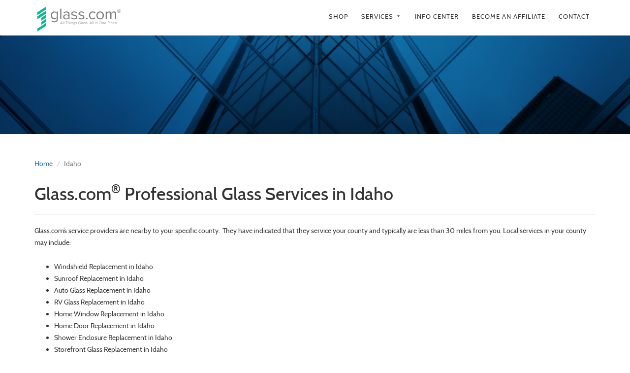

--- FILE ---
content_type: text/html; charset=utf-8
request_url: https://www.glass.com/service-areas/state/ID?letter=T
body_size: 6660
content:
<!DOCTYPE html>
<html lang="en">
<head>
<!-- Start VWO Async SmartCode -->
<link rel="preconnect" href="https://dev.visualwebsiteoptimizer.com" />
<script type='text/javascript' id='vwoCode'>
window._vwo_code || (function() {
var account_id=1116563,
version=2.1,
settings_tolerance=2000,
hide_element='body',
hide_element_style = 'opacity:0 !important;filter:alpha(opacity=0) !important;background:none !important;transition:none !important;',
/* DO NOT EDIT BELOW THIS LINE */
f=false,w=window,d=document,v=d.querySelector('#vwoCode'),cK='_vwo_'+account_id+'_settings',cc={};try{var c=JSON.parse(localStorage.getItem('_vwo_'+account_id+'_config'));cc=c&&typeof c==='object'?c:{}}catch(e){}var stT=cc.stT==='session'?w.sessionStorage:w.localStorage;code={nonce:v&&v.nonce,library_tolerance:function(){return typeof library_tolerance!=='undefined'?library_tolerance:undefined},settings_tolerance:function(){return cc.sT||settings_tolerance},hide_element_style:function(){return'{'+(cc.hES||hide_element_style)+'}'},hide_element:function(){if(performance.getEntriesByName('first-contentful-paint')[0]){return''}return typeof cc.hE==='string'?cc.hE:hide_element},getVersion:function(){return version},finish:function(e){if(!f){f=true;var t=d.getElementById('_vis_opt_path_hides');if(t)t.parentNode.removeChild(t);if(e)(new Image).src='https://dev.visualwebsiteoptimizer.com/ee.gif?a='+account_id+e}},finished:function(){return f},addScript:function(e){var t=d.createElement('script');t.type='text/javascript';if(e.src){t.src=e.src}else{t.text=e.text}v&&t.setAttribute('nonce',v.nonce);d.getElementsByTagName('head')[0].appendChild(t)},load:function(e,t){var n=this.getSettings(),i=d.createElement('script'),r=this;t=t||{};if(n){i.textContent=n;d.getElementsByTagName('head')[0].appendChild(i);if(!w.VWO||VWO.caE){stT.removeItem(cK);r.load(e)}}else{var o=new XMLHttpRequest;o.open('GET',e,true);o.withCredentials=!t.dSC;o.responseType=t.responseType||'text';o.onload=function(){if(t.onloadCb){return t.onloadCb(o,e)}if(o.status===200||o.status===304){_vwo_code.addScript({text:o.responseText})}else{_vwo_code.finish('&e=loading_failure:'+e)}};o.onerror=function(){if(t.onerrorCb){return t.onerrorCb(e)}_vwo_code.finish('&e=loading_failure:'+e)};o.send()}},getSettings:function(){try{var e=stT.getItem(cK);if(!e){return}e=JSON.parse(e);if(Date.now()>e.e){stT.removeItem(cK);return}return e.s}catch(e){return}},init:function(){if(d.URL.indexOf('__vwo_disable__')>-1)return;var e=this.settings_tolerance();w._vwo_settings_timer=setTimeout(function(){_vwo_code.finish();stT.removeItem(cK)},e);var t;if(this.hide_element()!=='body'){t=d.createElement('style');var n=this.hide_element(),i=n?n+this.hide_element_style():'',r=d.getElementsByTagName('head')[0];t.setAttribute('id','_vis_opt_path_hides');v&&t.setAttribute('nonce',v.nonce);t.setAttribute('type','text/css');if(t.styleSheet)t.styleSheet.cssText=i;else t.appendChild(d.createTextNode(i));r.appendChild(t)}else{t=d.getElementsByTagName('head')[0];var i=d.createElement('div');i.style.cssText='z-index: 2147483647 !important;position: fixed !important;left: 0 !important;top: 0 !important;width: 100% !important;height: 100% !important;background: white !important;display: block !important;';i.setAttribute('id','_vis_opt_path_hides');i.classList.add('_vis_hide_layer');t.parentNode.insertBefore(i,t.nextSibling)}var o=window._vis_opt_url||d.URL,s='https://dev.visualwebsiteoptimizer.com/j.php?a='+account_id+'&u='+encodeURIComponent(o)+'&vn='+version;if(w.location.search.indexOf('_vwo_xhr')!==-1){this.addScript({src:s})}else{this.load(s+'&x=true')}}};w._vwo_code=code;code.init();})();
</script>
<!-- End VWO Async SmartCode -->
  <title>Service Areas | Idaho | Glass.com®</title>
  <meta charset="utf-8">
  <meta http-equiv="X-UA-Compatible" content="IE=edge">
  <meta name="viewport" content="width=device-width, initial-scale=1">
  <meta name="author" content="Glass.com">
  <meta name="msvalidate.01" content="F3305F8D58587C99AF8DB1CDDBA3DD2E" />
  <meta name="facebook-domain-verification" content="pc7ujppboq9va2b1p4ywpqqbfe4f3d" />
  <meta http-equiv="Content-Security-Policy" content="upgrade-insecure-requests">
  <script>
    window.dataLayer = [];
  </script>

  <script type="text/javascript" src="//script.crazyegg.com/pages/scripts/0072/1070.js" async="async"></script>
<meta name="description" content="Find trusted glass repair and replacement professionals on Glass.com®. We have service areas in every state. Select from the available Idaho cities. ">


<script>(function(w,d,s,l,i){w[l]=w[l]||[];w[l].push({'gtm.start':
new Date().getTime(),event:'gtm.js'});var f=d.getElementsByTagName(s)[0],
j=d.createElement(s),dl=l!='dataLayer'?'&l='+l:'';j.async=true;j.src=
'https://www.googletagmanager.com/gtm.js?id='+i+dl;f.parentNode.insertBefore(j,f);
})(window,document,'script','dataLayer','GTM-MBDL4PJ');
</script>
<script type="application/javascript">window.GLASS_ENV = {"csrfToken":"Jic7GmM7QUwBBT8VAE8JKh8vDg0GIDo5AhMmZh662UHlk-jiIbYU4rkH","gatewayPublishableKey":"pk_live_KJFAH4aFkF8FakywkDyzCF9t","googleBrowserKey":"AIzaSyBXe6aaSUpPA1ckqvGU6E6IWE2mpUOpepg","staticRoot":"https://dojwxw1guzs3d.cloudfront.net/"}</script>
  <link rel="stylesheet" href="https://dojwxw1guzs3d.cloudfront.net/css/app-0af70874772c38648a33.css?vsn=d">
  <link rel="icon" type="image/x-icon" href="/favicon.ico">
  <link rel="canonical" href="https://www.glass.com/service-areas/state/ID">
<link rel="preload" href="https://dojwxw1guzs3d.cloudfront.net/fonts/cabin/Cabin-Bold.ttf?vsn=d" as="font" crossorigin>
<link href="https://dojwxw1guzs3d.cloudfront.net/fonts/cabin/Cabin-Italic.ttf?vsn=d" as="font" crossorigin>
<link rel="preload" href="https://dojwxw1guzs3d.cloudfront.net/fonts/cabin/Cabin-Medium.ttf?vsn=d" as="font" crossorigin>
<link rel="preload" href="https://dojwxw1guzs3d.cloudfront.net/fonts/cabin/Cabin-Regular.ttf?vsn=d" as="font" crossorigin>
<link href="https://dojwxw1guzs3d.cloudfront.net/fonts/merriweather/Merriweather-Bold.ttf?vsn=d" as="font" crossorigin>
<link href="https://dojwxw1guzs3d.cloudfront.net/fonts/merriweather/Merriweather-Regular.ttf?vsn=d" as="font" crossorigin>
<link rel="preload" href="https://dojwxw1guzs3d.cloudfront.net/fonts/material-icons/MaterialIcons-Regular.woff2?vsn=d" as="font" crossorigin>

<style>
  @font-face {
    font-family: 'Cabin';
    src: url('https://dojwxw1guzs3d.cloudfront.net/fonts/cabin/Cabin-Regular.ttf?vsn=d');
    font-weight: 400;
    font-display: swap;
  }

  @font-face {
    font-family: 'Cabin';
    src: url('https://dojwxw1guzs3d.cloudfront.net/fonts/cabin/Cabin-Italic.ttf?vsn=d');
    font-weight: 400;
    font-style: italic;
    font-display: swap;
  }

  @font-face {
    font-family: 'Cabin';
    src: url('https://dojwxw1guzs3d.cloudfront.net/fonts/cabin/Cabin-Medium.ttf?vsn=d');
    font-weight: 500;
    font-display: swap;
  }

  @font-face {
    font-family: 'Cabin';
    src: url('https://dojwxw1guzs3d.cloudfront.net/fonts/cabin/Cabin-MediumItalic.ttf?vsn=d');
    font-weight: 500;
    font-style: italic;
    font-display: swap;
  }

  @font-face {
    font-family: 'Cabin';
    src: url('https://dojwxw1guzs3d.cloudfront.net/fonts/cabin/Cabin-SemiBold.ttf?vsn=d');
    font-weight: 600;
    font-display: swap;
  }

  @font-face {
    font-family: 'Cabin';
    src: url('https://dojwxw1guzs3d.cloudfront.net/fonts/cabin/Cabin-SemiBoldItalic.ttf?vsn=d');
    font-weight: 600;
    font-style: italic;
    font-display: swap;
  }

  @font-face {
    font-family: 'Cabin';
    src: url('https://dojwxw1guzs3d.cloudfront.net/fonts/cabin/Cabin-Bold.ttf?vsn=d');
    font-weight: 700;
    font-display: swap;
  }

  @font-face {
    font-family: 'Cabin';
    src: url('https://dojwxw1guzs3d.cloudfront.net/fonts/cabin/Cabin-BoldItalic.ttf?vsn=d');
    font-weight: 700;
    font-style: italic;
    font-display: swap;
  }

  @font-face {
    font-family: 'Merriweather';
    src: url('https://dojwxw1guzs3d.cloudfront.net/fonts/merriweather/Merriweather-Light.ttf?vsn=d');
    font-weight: 300;
    font-display: swap;
  }

  @font-face {
    font-family: 'Merriweather';
    src: url('https://dojwxw1guzs3d.cloudfront.net/fonts/merriweather/Merriweather-LightItalic.ttf?vsn=d');
    font-weight: 300;
    font-style: italic;
    font-display: swap;
  }

  @font-face {
    font-family: 'Merriweather';
    src: url('https://dojwxw1guzs3d.cloudfront.net/fonts/merriweather/Merriweather-Regular.ttf?vsn=d');
    font-weight: 400;
    font-display: swap;
  }

  @font-face {
    font-family: 'Merriweather';
    src: url('https://dojwxw1guzs3d.cloudfront.net/fonts/merriweather/Merriweather-Italic.ttf?vsn=d');
    font-weight: 400;
    font-style: italic;
    font-display: swap;
  }
  @font-face {
    font-family: 'Merriweather';
    src: url('https://dojwxw1guzs3d.cloudfront.net/fonts/merriweather/Merriweather-Bold.ttf?vsn=d');
    font-weight: 700;
    font-display: swap;
  }

  @font-face {
    font-family: 'Merriweather';
    src: url('https://dojwxw1guzs3d.cloudfront.net/fonts/merriweather/Merriweather-BoldItalic.ttf?vsn=d');
    font-weight: 700;
    font-style: italic;
    font-display: swap;
  }

  @font-face {
    font-family: 'Merriweather';
    src: url('https://dojwxw1guzs3d.cloudfront.net/fonts/merriweather/Merriweather-Black.ttf?vsn=d');
    font-weight: 900;
    font-display: swap;
  }

  @font-face {
    font-family: 'Merriweather';
    src: url('https://dojwxw1guzs3d.cloudfront.net/fonts/merriweather/Merriweather-BlackItalic.ttf?vsn=d');
    font-weight: 900;
    font-style: italic;
    font-display: swap;
  }

  @font-face {
    font-family: 'Material Icons';
    font-style: normal;
    font-weight: 400;
    src: url('https://dojwxw1guzs3d.cloudfront.net/fonts/material-icons/MaterialIcons-Regular.eot?vsn=d'); /* For IE6-8 */
    src: local('Material Icons'),
    local('MaterialIcons-Regular'),
    url('https://dojwxw1guzs3d.cloudfront.net/fonts/material-icons/MaterialIcons-Regular.woff2?vsn=d') format('woff2'),
    url('https://dojwxw1guzs3d.cloudfront.net/fonts/material-icons/MaterialIcons-Regular.woff?vsn=d') format('woff'),
    url('https://dojwxw1guzs3d.cloudfront.net/fonts/material-icons/MaterialIcons-Regular.ttf?vsn=d') format('truetype');
  }
</style>

</head>

  <body class="">
<noscript><iframe height="0" loading="lazy" src="https://www.googletagmanager.com/ns.html?id=GTM-MBDL4PJ" style="display:none;visibility:hidden" width="0"></noscript>

<nav class="nav-bar">
  <div class="container">
    <!-- Brand and toggle get grouped for better mobile display -->
    <div class="navbar-header">

      <div class="hidden-lg">
        <button type="button"
                class="nav-bar__toggle collapsed u-nudge-top u-float-right"
                data-toggle="collapse"
                data-target="#navbar-navbar-collapse-1"
                aria-expanded="false">
          <span class="sr-only">Toggle navigation</span>
          <b class="hidden-xs hidden-sm">Menu</b>
          <i class="icon icon--lg">menu</i>
        </button>
        <div class="nav-bar__logo">
          <a href="/">
            <img src="https://dojwxw1guzs3d.cloudfront.net/images/glass_logo.svg?vsn=d"/>
          </a>
        </div>
      </div>

      <div class="row hidden visible-lg">
        <div class="col-md-4">
          <div class="nav-bar__logo">
            <a href="/">
              <img src="https://dojwxw1guzs3d.cloudfront.net/images/glass_logo.svg?vsn=d"/>
            </a>
          </div>
        </div>
        <div class="col-md-8">
          <div class="nav-bar__nav">
            <nav class="nav">
              <a class="nav__link" href="https://shop.glass.com/">Shop</a>

              <div class="nav__dropdown dropdown">
                <a href="/#glass-services"
                  class="nav__link dropdown-toggle"
                  data-toggle="dropdown"
                  role="button"
                  aria-haspopup="true"
                  aria-expanded="false">
                  Services <i class="icon">arrow_drop_down</i>
                </a>

                <ul class="dropdown-menu">
                  <li>
                    <a class="dropdown-item" href="/auto">Auto Glass Replacement  &raquo;</a>
                    <ul class="dropdown-menu dropdown-submenu">
                      <li> <a class="dropdown-item" href="/auto/windshields">Windshield Replacement</a> </li>
                      <li> <a class="dropdown-item" href="/auto/sunroofs">Sunroof Replacement</a> </li>
                      <li> <a class="dropdown-item" href="/auto/side-glass">Side Window Replacement</a> </li>
                      <li> <a class="dropdown-item" href="/auto/back-glass">Back Glass Replacement </a> </li>
                      <li> <a class="dropdown-item" href="/auto/vent-glass">Quarter Glass Replacement</a> </li>
                      <li> <a class="dropdown-item" href="/auto/sliders">Rear Truck Window Replacement</a> </li>
                    </ul>
                  </li>
                  <li><a class="dropdown-item" href="/windows-and-doors/window-replace">Window Replacement</a></li>
                  <li>
                    <a class="dropdown-item" href="/windows-and-doors">Door Replacement &raquo;</a>
                    <ul class="dropdown-menu dropdown-submenu">
                      <li> <a class="dropdown-item" href="/windows-and-doors/sliding-doors">Sliding Glass Door Replacement</a> </li>
                      <li> <a class="dropdown-item" href="/windows-and-doors/entry-doors">Front Door Replacement</a> </li>
                    </ul>
                  </li>
                  <li>
                    <a class="dropdown-item" href="/showers/enclosures">Glass Shower Doors &raquo;</a>
                    <ul class="dropdown-menu dropdown-submenu">
                      <li> <a class="dropdown-item" href="/showers/remodeling">Shower Remodeling</a> </li>
                      <li> <a class="dropdown-item" href="/showers">Glass Shower Doors</a> </li>
                    </ul>
                  </li>
                </ul>
              </div>

              <a class="nav__link" href="https://info.glass.com/">Info Center</a>
              <a class="nav__link" href="/affiliates">Become an Affiliate</a>
              <a class="nav__link" href="/contact">Contact</a>
            </nav>
          </div>
        </div>
      </div>
    </div>

    <div class="collapse navbar-collapse hidden-lg" id="navbar-navbar-collapse-1">
<nav id="menu">
        <ul class="main-menu clearfix">
          <li> <a class="nav__link" href="https://shop.glass.com/">Shop</a> </li>
          <li>
              <a class="nav__link" href="#">Services
                <span class="drop-icon">▾</span>
                <label title="Toggle Drop-down" class="drop-icon" for="sub-menu">▾</label>
              </a>
              <input type="checkbox" id="sub-menu">
              <ul class="sub-menu">
              <li>
              <a class="nav__link" href="/auto">Auto Glass Replacement</a>
              <span class="drop-icon">▾</span>
              <label title="Toggle Drop-down" class="drop-icon" for="menu1">▾</label>
              <input type="checkbox" id="menu1">
              <ul class="sub-menu">
                <li> <a class="nav__link" href="/auto/windshields">Windshield Replacement</a> </li>
                <li> <a class="nav__link" href="/auto/sunroofs">Sunroof Replacement</a> </li>
                <li> <a class="nav__link" href="/auto/side-glass">Side Window Replacement</a> </li>
                <li> <a class="nav__link" href="/auto/back-glass">Back Glass Replacement </a> </li>
                <li> <a class="nav__link" href="/auto/vent-glass">Quarter Glass Replacement</a> </li>
                <li> <a class="nav__link" href="/auto/sliders">Rear Truck Window Replacement</a> </li>
              </ul>
            </li>
            <li><a class="nav__link" href="/windows-and-doors/window-replace">Window Replacement</a></li>
            <li>
              <a class="nav__link" href="/windows-and-doors">Door Replacement</a>
              <span class="drop-icon">▾</span>
              <label title="Toggle Drop-down" class="drop-icon" for="menu2">▾</label>
              <input type="checkbox" id="menu2">
              <ul class="sub-menu">
                <li> <a class="nav__link" href="/windows-and-doors/sliding-doors">Sliding Glass Door Replacement</a> </li>
                <li> <a class="nav__link" href="/windows-and-doors/entry-doors">Front Door Replacement</a> </li>
              </ul>
            </li>
            <li>
              <a class="nav__link" class="dropdown-item" href="/showers/enclosures">Glass Shower Doors</a>
              <span class="drop-icon">▾</span>
              <label title="Toggle Drop-down" class="drop-icon" for="menu3">▾</label>
              <input type="checkbox" id="menu3">
              <ul class="sub-menu">
                <li> <a class="nav__link" class="dropdown-item" href="/showers/remodeling">Shower Remodeling</a> </li>
                <li> <a class="nav__link" class="dropdown-item" href="/showers">Glass Shower Doors</a> </li>
              </ul>
            </li>
            </ul>
          </li>
          <li><a class="nav__link" href="https://info.glass.com/">Info Center</a></li>
          <li><a class="nav__link" href="/affiliates">Become an Affiliate</a></li>
          <li><a class="nav__link" href="/contact">Contact</a></li>
        </ul>
      </nav>
    </div><!-- /.navbar-collapse -->
  </div><!-- /.container-fluid -->
</nav>


<div class="banner banner--md"
     style="background-image: url('https://dojwxw1guzs3d.cloudfront.net/images/banner-building-short.jpg?vsn=d')"></div>

<div class="container u-shove-bottom">
  <div class="page-header">
    <ol class="breadcrumb">
      <li><a href="/">Home</a></li>
      <li class="active">Idaho</li>
    </ol>

    <h1>Glass.com<sup>&reg;</sup> Professional Glass Services in Idaho</h1>
  </div>
       <p>
            Glass.com’s service providers are nearby to your specific county. 
            They have indicated that they service your county and typically are less than 30 miles from you. Local services in your county may include:
       </p>
            <ul class="u-push-medium-bottom">
  <li>Windshield Replacement in Idaho</li>
  <li>Sunroof Replacement in Idaho</li>
  <li>Auto Glass Replacement in Idaho</li>
  <li>RV Glass Replacement in Idaho</li>
  <li>Home Window Replacement in Idaho</li>
  <li>Home Door Replacement in Idaho</li>
  <li>Shower Enclosure Replacement in Idaho</li>
  <li>Storefront Glass Replacement in Idaho</li>
  <li>And More!</li>
</ul>
            Most offer mobile service too, so they'll meet you where it’s most convenient.
            Choose your county below to see what service providers we have in your area and get a free estimate for your glass replacement project.  
       </p>
  <div class="u-text-center">
    <p class="u-nudge-bottom">Search cities by letter</p>

    <ul class="u-inline-block pagination pagination-sm u-flush-top ">

        <li class="">
          <a href="/service-areas/state/ID?letter=A"
             class="u-nudge-bottom">
A
          </a>
        </li>

        <li class="">
          <a href="/service-areas/state/ID?letter=B"
             class="u-nudge-bottom">
B
          </a>
        </li>

        <li class="">
          <a href="/service-areas/state/ID?letter=C"
             class="u-nudge-bottom">
C
          </a>
        </li>

        <li class="">
          <a href="/service-areas/state/ID?letter=D"
             class="u-nudge-bottom">
D
          </a>
        </li>

        <li class="">
          <a href="/service-areas/state/ID?letter=E"
             class="u-nudge-bottom">
E
          </a>
        </li>

        <li class="">
          <a href="/service-areas/state/ID?letter=F"
             class="u-nudge-bottom">
F
          </a>
        </li>

        <li class="">
          <a href="/service-areas/state/ID?letter=G"
             class="u-nudge-bottom">
G
          </a>
        </li>

        <li class="">
          <a href="/service-areas/state/ID?letter=H"
             class="u-nudge-bottom">
H
          </a>
        </li>

        <li class="">
          <a href="/service-areas/state/ID?letter=I"
             class="u-nudge-bottom">
I
          </a>
        </li>

        <li class="">
          <a href="/service-areas/state/ID?letter=J"
             class="u-nudge-bottom">
J
          </a>
        </li>

        <li class="">
          <a href="/service-areas/state/ID?letter=K"
             class="u-nudge-bottom">
K
          </a>
        </li>

        <li class="">
          <a href="/service-areas/state/ID?letter=L"
             class="u-nudge-bottom">
L
          </a>
        </li>

        <li class="">
          <a href="/service-areas/state/ID?letter=M"
             class="u-nudge-bottom">
M
          </a>
        </li>

        <li class="">
          <a href="/service-areas/state/ID?letter=N"
             class="u-nudge-bottom">
N
          </a>
        </li>

        <li class="">
          <a href="/service-areas/state/ID?letter=O"
             class="u-nudge-bottom">
O
          </a>
        </li>

        <li class="">
          <a href="/service-areas/state/ID?letter=P"
             class="u-nudge-bottom">
P
          </a>
        </li>

        <li class="">
          <a href="/service-areas/state/ID?letter=Q"
             class="u-nudge-bottom">
Q
          </a>
        </li>

        <li class="">
          <a href="/service-areas/state/ID?letter=R"
             class="u-nudge-bottom">
R
          </a>
        </li>

        <li class="">
          <a href="/service-areas/state/ID?letter=S"
             class="u-nudge-bottom">
S
          </a>
        </li>

        <li class="active">
          <a href="/service-areas/state/ID?letter=T"
             class="u-nudge-bottom">
T
          </a>
        </li>

        <li class="">
          <a href="/service-areas/state/ID?letter=U"
             class="u-nudge-bottom">
U
          </a>
        </li>

        <li class="">
          <a href="/service-areas/state/ID?letter=V"
             class="u-nudge-bottom">
V
          </a>
        </li>

        <li class="">
          <a href="/service-areas/state/ID?letter=W"
             class="u-nudge-bottom">
W
          </a>
        </li>

        <li class="">
          <a href="/service-areas/state/ID?letter=X"
             class="u-nudge-bottom">
X
          </a>
        </li>

        <li class="">
          <a href="/service-areas/state/ID?letter=Y"
             class="u-nudge-bottom">
Y
          </a>
        </li>

        <li class="">
          <a href="/service-areas/state/ID?letter=Z"
             class="u-nudge-bottom">
Z
          </a>
        </li>

    </ul>
  </div>

  <div class="row">

      <div class="col-md-3">

<a class="u-block u-nudge-bottom qa-city-tendoy" href="/#glass-services">Tendoy</a>

<a class="u-block u-nudge-bottom qa-city-tensed" href="/#glass-services">Tensed</a>

      </div>

      <div class="col-md-3">

<a class="u-block u-nudge-bottom qa-city-terreton" href="/#glass-services">Terreton</a>

<a class="u-block u-nudge-bottom qa-city-teton" href="/#glass-services">Teton</a>

      </div>

      <div class="col-md-3">

<a class="u-block u-nudge-bottom qa-city-tetonia" href="/#glass-services">Tetonia</a>

<a class="u-block u-nudge-bottom qa-city-thatcher" href="/#glass-services">Thatcher</a>

      </div>

      <div class="col-md-3">

<a class="u-block u-nudge-bottom qa-city-troy" href="/#glass-services">Troy</a>

<a class="u-block u-nudge-bottom qa-city-twin-falls" href="/#glass-services">Twin Falls</a>

      </div>

  </div>
</div>

<div class="footer">
  <div class="container">
    <div class="row u-push-top u-push-medium-bottom">
      <div class="col-md-3 col-sm-6">
        <ul>
          <li class="footer__label">Customer Center</li>
          <li><a href="https://info.glass.com/about/">About</a> / <a href="/faq">FAQs</a></li>
          <li><a href="/auto">Find Auto Glass</a></li>
          <li><a href="/disclaimer">Terms of Use</a></li>
          <li><a href="/contact">Contact Us</a></li>
        </ul>
      </div>
      <div class="col-md-3 col-sm-6">
        <ul>
          <li class="footer__label">Information</li>
          <li><a href="https://info.glass.com">Info Center</a></li>
          <li><a target="_blank" href="https://info.glass.com/glass-dictionary/">Glass Dictionary</a></li>
          <li><a href="https://info.glass.com/regulations">Codes &amp; Regulations</a></li>
          <li><a href="/glass-detective">Ask Glass Detective</a></li>
        </ul>
      </div>
      <div class="col-md-3 col-sm-6">
        <ul>
          <li class="footer__label">Glass.com Affiliates</li>

            <li><a href="/affiliates">Sign Up</a></li>
            <li><a href="/sessions/new">Sign In</a></li>

          <li><a href="/affiliates/faq">Affiliate FAQs</a></li>
          <li><a href="/featured">Featured Artist</a></li>
        </ul>
      </div>
      <div class="col-md-3 col-sm-6">
        <ul>
          <li class="footer__label"> Glass Industry </li>
          <li><a target="_blank" href="http://industry.glass.com/subcenter.php">Subscription Center</a></li>
          <li><a target="_blank" href="http://industry.glass.com/archives.php">Search Magazine Archives</a></li>
          <li><a target="_blank" href="http://industry.glass.com/classified.php">Industry Classifieds</a></li>
          <li><a target="_blank" href="http://industry.glass.com/calendar.php">Industry Calendar</a></li>
        </ul>
      </div>
    </div>
    <div class="row">
      <div class="col-lg-4 col-lg-offset-4 col-md-4 col-md-offset-4 col-sm-8 col-sm-offset-2">
        <div class="footer__logo u-push-vertical">
          <a href="/">
            <img style="max-width: 100%;" src="https://dojwxw1guzs3d.cloudfront.net/images/glass_logo-full-reverse.svg?vsn=d">
          </a>
        </div>
      </div>
    </div>

    <div class="row">
      <div class="col-lg-4 col-lg-offset-4 col-md-4 col-md-offset-4 col-sm-8 col-sm-offset-2">
        <div class="footer__social-links u-text-center u-push-medium-bottom">
          <a class="btn btn--default btn--circle"
            href="https://x.com/glass_dot_com" target="_blank">
            <img style="padding: 4px;" src="https://dojwxw1guzs3d.cloudfront.net/images/icon-twitter-x.svg?vsn=d" />
          </a>
          <a class="btn btn--default btn--circle"
            href="https://www.facebook.com/glassdotcom" target="_blank">
            <img src="https://dojwxw1guzs3d.cloudfront.net/images/icon-facebook.svg?vsn=d" />
          </a>
          <a class="btn btn--default btn--circle"
            href="https://www.linkedin.com/company/glass.com" target="_blank">
            <img src="https://dojwxw1guzs3d.cloudfront.net/images/icon-linkedin.svg?vsn=d" />
          </a>
          <a class="btn btn--default btn--circle"
            href="https://www.youtube.com/@glassdotcom" target="_blank">
            <img style="padding: 4px;" src="https://dojwxw1guzs3d.cloudfront.net/images/icon-youtube.svg?vsn=d" />
          </a>
          <a class="btn btn--default btn--circle"
            href="https://www.instagram.com/glassdotcom/" target="_blank">
            <img src="https://dojwxw1guzs3d.cloudfront.net/images/icon-instagram.svg?vsn=d" />
          </a>
        </div>
      </div>
    </div>

    <div class="footer__text u-text-center u-push-bottom">
      <p class="u-push-small-bottom">
        Publisher does not accept responsibility for statements or claims made by advertising
        placed on this website. All information published on this website is believed to be
        accurate. No responsibility is assumed for losses incurred due to errors in text and/or
        graphic content.</p> <p>© 2026 by Glass.com. All
        rights reserved. No reproduction without express written permission from Glass.com.
        </p>
        <a href="/privacy">PRIVACY POLICY</a> | <a href="/sitemap">SITEMAP</a>
    </div>
  </div>
</div>

<div id="app-portal"></div>

<script src="https://dojwxw1guzs3d.cloudfront.net/js/app-e86442301a093aca1df9.js?vsn=d" type="text/javascript"></script>

<span class="qa-sasts">
<script src="https://www.dwin1.com/19038.js" type="text/javascript" defer="defer"></script>
</span>
<script>!function(){
var e=window.flextrack=window.flextrack||[];
if(e.invoked)window.console&&console.error&&console.error("FlexOffers library was included more than once.");
else{e.invoked=!0,e.methods=["init","getClick","track"],e.factory=function(r){return function(){var t=Array.prototype.slice.call(arguments);
  return t.unshift(r),e.push(t),e}};for(var r=0;r<e.methods.length;r++){var t=e.methods[r];e[t]=e.factory(t)}e.init=function(r)
  {var t=document.createElement("script");t.type="text/javascript",t.async=!0,t.src="https://advertiserpro.flexoffers.com/vendors/flexoffers/flexoffers.tracking.lib.js";var n=document.getElementsByTagName("script")[0];n.parentNode.insertBefore(t,n),e.advertiserId=r}}}();
flextrack.init("b7ef8a3f-6119-4264-add7-da386cf31eca");
flextrack.getClick();
</script>
  <script>

  document.addEventListener('submit', function(event) {  
    
    dataLayer.push({
     'event': 'form_submitted'      
    })

   return true 

  })
</script>

  </body>
</html>


--- FILE ---
content_type: text/css
request_url: https://dojwxw1guzs3d.cloudfront.net/css/app-0af70874772c38648a33.css?vsn=d
body_size: 28422
content:
/*! normalize.css v3.0.3 | MIT License | github.com/necolas/normalize.css */html{font-family:sans-serif;-ms-text-size-adjust:100%;-webkit-text-size-adjust:100%}body{margin:0}article,aside,details,figcaption,figure,footer,header,hgroup,main,menu,nav,section,summary{display:block}audio,canvas,progress,video{display:inline-block;vertical-align:baseline}audio:not([controls]){display:none;height:0}[hidden],template{display:none}a{background-color:transparent}a:active,a:hover{outline:0}abbr[title]{border-bottom:none;text-decoration:underline;text-decoration:underline dotted}b,strong{font-weight:700}dfn{font-style:italic}h1{font-size:2em;margin:.67em 0}mark{background:#ff0;color:#000}small{font-size:80%}sub,sup{font-size:75%;line-height:0;position:relative;vertical-align:baseline}sup{top:-.5em}sub{bottom:-.25em}img{border:0}svg:not(:root){overflow:hidden}figure{margin:1em 40px}hr{box-sizing:content-box;height:0}pre{overflow:auto}code,kbd,pre,samp{font-family:monospace,monospace;font-size:1em}button,input,optgroup,select,textarea{color:inherit;font:inherit;margin:0}button{overflow:visible}button,select{text-transform:none}button,html input[type=button],input[type=reset],input[type=submit]{-webkit-appearance:button;cursor:pointer}button[disabled],html input[disabled]{cursor:default}button::-moz-focus-inner,input::-moz-focus-inner{border:0;padding:0}input{line-height:normal}input[type=checkbox],input[type=radio]{box-sizing:border-box;padding:0}input[type=number]::-webkit-inner-spin-button,input[type=number]::-webkit-outer-spin-button{height:auto}input[type=search]{-webkit-appearance:textfield;box-sizing:content-box}input[type=search]::-webkit-search-cancel-button,input[type=search]::-webkit-search-decoration{-webkit-appearance:none}fieldset{border:1px solid silver;margin:0 2px;padding:.35em .625em .75em}textarea{overflow:auto}optgroup{font-weight:700}table{border-collapse:collapse;border-spacing:0}td,th{padding:0}/*! Source: https://github.com/h5bp/html5-boilerplate/blob/master/src/css/main.css */@media print{*,:after,:before{background:transparent!important;box-shadow:none!important;color:#000!important;text-shadow:none!important}a,a:visited{text-decoration:underline}a[href]:after{content:" (" attr(href) ")"}abbr[title]:after{content:" (" attr(title) ")"}a[href^="#"]:after,a[href^="javascript:"]:after{content:""}blockquote,pre{border:1px solid #999;page-break-inside:avoid}thead{display:table-header-group}img,tr{page-break-inside:avoid}img{max-width:100%!important}h2,h3,p{orphans:3;widows:3}h2,h3{page-break-after:avoid}.navbar{display:none}.btn>.caret,.dropup>.btn>.caret{border-top-color:#000!important}.label{border:1px solid #000}.table{border-collapse:collapse!important}.table td,.table th{background-color:#fff!important}.table-bordered td,.table-bordered th{border:1px solid #ddd!important}}*,:after,:before{box-sizing:border-box}html{font-size:10px;-webkit-tap-highlight-color:rgba(0,0,0,0)}body{background-color:#fff;color:#333;font-family:Helvetica Neue,Helvetica,Arial,sans-serif;line-height:1.428571429}button,input,select,textarea{font-family:inherit;font-size:inherit;line-height:inherit}a{color:#337ab7;text-decoration:none}a:focus,a:hover{color:#23527c;text-decoration:underline}a:focus{outline:5px auto -webkit-focus-ring-color;outline-offset:-2px}figure{margin:0}img{vertical-align:middle}.img-responsive{display:block;height:auto;max-width:100%}.img-rounded{border-radius:6px}.img-thumbnail{background-color:#fff;border:1px solid #ddd;border-radius:4px;display:inline-block;height:auto;line-height:1.428571429;max-width:100%;padding:4px;-webkit-transition:all .2s ease-in-out;-o-transition:all .2s ease-in-out;transition:all .2s ease-in-out}.img-circle{border-radius:50%}hr{border:0;margin-bottom:20px;margin-top:20px}.sr-only{height:1px;margin:-1px;overflow:hidden;padding:0;position:absolute;width:1px;clip:rect(0,0,0,0);border:0}.sr-only-focusable:active,.sr-only-focusable:focus{height:auto;margin:0;overflow:visible;position:static;width:auto;clip:auto}[role=button]{cursor:pointer}.h1,.h2,.h3,.h4,.h5,.h6,h1,h2,h3,h4,h5,h6{color:inherit;font-family:inherit;font-weight:500;line-height:1.1}.h1 .small,.h1 small,.h2 .small,.h2 small,.h3 .small,.h3 small,.h4 .small,.h4 small,.h5 .small,.h5 small,.h6 .small,.h6 small,h1 .small,h1 small,h2 .small,h2 small,h3 .small,h3 small,h4 .small,h4 small,h5 .small,h5 small,h6 .small,h6 small{color:#777;font-weight:400;line-height:1}.h1,.h2,.h3,h1,h2,h3{margin-bottom:10px;margin-top:20px}.h1 .small,.h1 small,.h2 .small,.h2 small,.h3 .small,.h3 small,h1 .small,h1 small,h2 .small,h2 small,h3 .small,h3 small{font-size:65%}.h4,.h5,.h6,h4,h5,h6{margin-bottom:10px;margin-top:10px}.h4 .small,.h4 small,.h5 .small,.h5 small,.h6 .small,.h6 small,h4 .small,h4 small,h5 .small,h5 small,h6 .small,h6 small{font-size:75%}.h2,h2{font-size:30px}.h3,h3{font-size:24px}.h4,h4{font-size:18px}.h5,h5{font-size:14px}.h6,h6{font-size:12px}p{margin:0 0 10px}.lead{font-size:16px;font-weight:300;line-height:1.4;margin-bottom:20px}@media(min-width:768px){.lead{font-size:21px}}.small,small{font-size:85%}.mark,mark{background-color:#fcf8e3;padding:.2em}.text-left{text-align:left}.text-right{text-align:right}.text-center{text-align:center}.text-justify{text-align:justify}.text-nowrap{white-space:nowrap}.text-lowercase{text-transform:lowercase}.initialism,.text-uppercase{text-transform:uppercase}.text-capitalize{text-transform:capitalize}.text-muted{color:#777}.text-primary{color:#337ab7}a.text-primary:focus,a.text-primary:hover{color:#286090}.text-success{color:#3c763d}a.text-success:focus,a.text-success:hover{color:#2b542c}.text-info{color:#31708f}a.text-info:focus,a.text-info:hover{color:#245269}.text-warning{color:#8a6d3b}a.text-warning:focus,a.text-warning:hover{color:#66512c}.text-danger{color:#a94442}a.text-danger:focus,a.text-danger:hover{color:#843534}.bg-primary{background-color:#337ab7;color:#fff}a.bg-primary:focus,a.bg-primary:hover{background-color:#286090}.bg-success{background-color:#dff0d8}a.bg-success:focus,a.bg-success:hover{background-color:#c1e2b3}.bg-info{background-color:#d9edf7}a.bg-info:focus,a.bg-info:hover{background-color:#afd9ee}.bg-warning{background-color:#fcf8e3}a.bg-warning:focus,a.bg-warning:hover{background-color:#f7ecb5}.bg-danger{background-color:#f2dede}a.bg-danger:focus,a.bg-danger:hover{background-color:#e4b9b9}.page-header{border-bottom:1px solid #eee;margin:40px 0 20px;padding-bottom:9px}ol,ul{margin-bottom:10px;margin-top:0}ol ol,ol ul,ul ol,ul ul{margin-bottom:0}.list-inline,.list-unstyled{list-style:none;padding-left:0}.list-inline{margin-left:-5px}.list-inline>li{display:inline-block;padding-left:5px;padding-right:5px}dl{margin-bottom:20px;margin-top:0}dd,dt{line-height:1.428571429}dt{font-weight:700}dd{margin-left:0}.dl-horizontal dd:after,.dl-horizontal dd:before{content:" ";display:table}.dl-horizontal dd:after{clear:both}@media(min-width:768px){.dl-horizontal dt{clear:left;float:left;overflow:hidden;text-align:right;text-overflow:ellipsis;white-space:nowrap;width:160px}.dl-horizontal dd{margin-left:180px}}abbr[data-original-title],abbr[title]{cursor:help}.initialism{font-size:90%}blockquote{border-left:5px solid #eee;font-size:17.5px;margin:0 0 20px;padding:10px 20px}blockquote ol:last-child,blockquote p:last-child,blockquote ul:last-child{margin-bottom:0}blockquote .small,blockquote footer,blockquote small{color:#777;display:block;font-size:80%;line-height:1.428571429}blockquote .small:before,blockquote footer:before,blockquote small:before{content:"— "}.blockquote-reverse,blockquote.pull-right{border-left:0;border-right:5px solid #eee;padding-left:0;padding-right:15px;text-align:right}.blockquote-reverse .small:before,.blockquote-reverse footer:before,.blockquote-reverse small:before,blockquote.pull-right .small:before,blockquote.pull-right footer:before,blockquote.pull-right small:before{content:""}.blockquote-reverse .small:after,.blockquote-reverse footer:after,.blockquote-reverse small:after,blockquote.pull-right .small:after,blockquote.pull-right footer:after,blockquote.pull-right small:after{content:" —"}address{font-style:normal;line-height:1.428571429;margin-bottom:20px}code,kbd,pre,samp{font-family:Menlo,Monaco,Consolas,Courier New,monospace}code{background-color:#f9f2f4;border-radius:4px;color:#c7254e}code,kbd{font-size:90%;padding:2px 4px}kbd{background-color:#333;border-radius:3px;box-shadow:inset 0 -1px 0 rgba(0,0,0,.25);color:#fff}kbd kbd{box-shadow:none;font-size:100%;font-weight:700;padding:0}pre{color:#333;display:block;font-size:13px;line-height:1.428571429;margin:0 0 10px;padding:9.5px;word-break:break-all;word-wrap:break-word;background-color:#f5f5f5;border:1px solid #ccc;border-radius:4px}pre code{background-color:transparent;border-radius:0;color:inherit;font-size:inherit;padding:0;white-space:pre-wrap}.pre-scrollable{max-height:340px;overflow-y:scroll}.container{margin-left:auto;margin-right:auto;padding-left:15px;padding-right:15px}.container:after,.container:before{content:" ";display:table}.container:after{clear:both}@media(min-width:768px){.container{width:750px}}@media(min-width:992px){.container{width:970px}}@media(min-width:1200px){.container{width:1170px}}.container-fluid{margin-left:auto;margin-right:auto;padding-left:15px;padding-right:15px}.container-fluid:after,.container-fluid:before{content:" ";display:table}.container-fluid:after{clear:both}.row{margin-left:-15px;margin-right:-15px}.row:after,.row:before{content:" ";display:table}.row:after{clear:both}.row-no-gutters{margin-left:0;margin-right:0}.row-no-gutters [class*=col-]{padding-left:0;padding-right:0}.col-lg-1,.col-lg-10,.col-lg-11,.col-lg-12,.col-lg-2,.col-lg-3,.col-lg-4,.col-lg-5,.col-lg-6,.col-lg-7,.col-lg-8,.col-lg-9,.col-md-1,.col-md-10,.col-md-11,.col-md-12,.col-md-2,.col-md-3,.col-md-4,.col-md-5,.col-md-6,.col-md-7,.col-md-8,.col-md-9,.col-sm-1,.col-sm-10,.col-sm-11,.col-sm-12,.col-sm-2,.col-sm-3,.col-sm-4,.col-sm-5,.col-sm-6,.col-sm-7,.col-sm-8,.col-sm-9,.col-xs-1,.col-xs-10,.col-xs-11,.col-xs-12,.col-xs-2,.col-xs-3,.col-xs-4,.col-xs-5,.col-xs-6,.col-xs-7,.col-xs-8,.col-xs-9{min-height:1px;padding-left:15px;padding-right:15px;position:relative}.col-xs-1,.col-xs-10,.col-xs-11,.col-xs-12,.col-xs-2,.col-xs-3,.col-xs-4,.col-xs-5,.col-xs-6,.col-xs-7,.col-xs-8,.col-xs-9{float:left}.col-xs-1{width:8.3333333333%}.col-xs-2{width:16.6666666667%}.col-xs-3{width:25%}.col-xs-4{width:33.3333333333%}.col-xs-5{width:41.6666666667%}.col-xs-6{width:50%}.col-xs-7{width:58.3333333333%}.col-xs-8{width:66.6666666667%}.col-xs-9{width:75%}.col-xs-10{width:83.3333333333%}.col-xs-11{width:91.6666666667%}.col-xs-12{width:100%}.col-xs-pull-0{right:auto}.col-xs-pull-1{right:8.3333333333%}.col-xs-pull-2{right:16.6666666667%}.col-xs-pull-3{right:25%}.col-xs-pull-4{right:33.3333333333%}.col-xs-pull-5{right:41.6666666667%}.col-xs-pull-6{right:50%}.col-xs-pull-7{right:58.3333333333%}.col-xs-pull-8{right:66.6666666667%}.col-xs-pull-9{right:75%}.col-xs-pull-10{right:83.3333333333%}.col-xs-pull-11{right:91.6666666667%}.col-xs-pull-12{right:100%}.col-xs-push-0{left:auto}.col-xs-push-1{left:8.3333333333%}.col-xs-push-2{left:16.6666666667%}.col-xs-push-3{left:25%}.col-xs-push-4{left:33.3333333333%}.col-xs-push-5{left:41.6666666667%}.col-xs-push-6{left:50%}.col-xs-push-7{left:58.3333333333%}.col-xs-push-8{left:66.6666666667%}.col-xs-push-9{left:75%}.col-xs-push-10{left:83.3333333333%}.col-xs-push-11{left:91.6666666667%}.col-xs-push-12{left:100%}.col-xs-offset-0{margin-left:0}.col-xs-offset-1{margin-left:8.3333333333%}.col-xs-offset-2{margin-left:16.6666666667%}.col-xs-offset-3{margin-left:25%}.col-xs-offset-4{margin-left:33.3333333333%}.col-xs-offset-5{margin-left:41.6666666667%}.col-xs-offset-6{margin-left:50%}.col-xs-offset-7{margin-left:58.3333333333%}.col-xs-offset-8{margin-left:66.6666666667%}.col-xs-offset-9{margin-left:75%}.col-xs-offset-10{margin-left:83.3333333333%}.col-xs-offset-11{margin-left:91.6666666667%}.col-xs-offset-12{margin-left:100%}@media(min-width:768px){.col-sm-1,.col-sm-10,.col-sm-11,.col-sm-12,.col-sm-2,.col-sm-3,.col-sm-4,.col-sm-5,.col-sm-6,.col-sm-7,.col-sm-8,.col-sm-9{float:left}.col-sm-1{width:8.3333333333%}.col-sm-2{width:16.6666666667%}.col-sm-3{width:25%}.col-sm-4{width:33.3333333333%}.col-sm-5{width:41.6666666667%}.col-sm-6{width:50%}.col-sm-7{width:58.3333333333%}.col-sm-8{width:66.6666666667%}.col-sm-9{width:75%}.col-sm-10{width:83.3333333333%}.col-sm-11{width:91.6666666667%}.col-sm-12{width:100%}.col-sm-pull-0{right:auto}.col-sm-pull-1{right:8.3333333333%}.col-sm-pull-2{right:16.6666666667%}.col-sm-pull-3{right:25%}.col-sm-pull-4{right:33.3333333333%}.col-sm-pull-5{right:41.6666666667%}.col-sm-pull-6{right:50%}.col-sm-pull-7{right:58.3333333333%}.col-sm-pull-8{right:66.6666666667%}.col-sm-pull-9{right:75%}.col-sm-pull-10{right:83.3333333333%}.col-sm-pull-11{right:91.6666666667%}.col-sm-pull-12{right:100%}.col-sm-push-0{left:auto}.col-sm-push-1{left:8.3333333333%}.col-sm-push-2{left:16.6666666667%}.col-sm-push-3{left:25%}.col-sm-push-4{left:33.3333333333%}.col-sm-push-5{left:41.6666666667%}.col-sm-push-6{left:50%}.col-sm-push-7{left:58.3333333333%}.col-sm-push-8{left:66.6666666667%}.col-sm-push-9{left:75%}.col-sm-push-10{left:83.3333333333%}.col-sm-push-11{left:91.6666666667%}.col-sm-push-12{left:100%}.col-sm-offset-0{margin-left:0}.col-sm-offset-1{margin-left:8.3333333333%}.col-sm-offset-2{margin-left:16.6666666667%}.col-sm-offset-3{margin-left:25%}.col-sm-offset-4{margin-left:33.3333333333%}.col-sm-offset-5{margin-left:41.6666666667%}.col-sm-offset-6{margin-left:50%}.col-sm-offset-7{margin-left:58.3333333333%}.col-sm-offset-8{margin-left:66.6666666667%}.col-sm-offset-9{margin-left:75%}.col-sm-offset-10{margin-left:83.3333333333%}.col-sm-offset-11{margin-left:91.6666666667%}.col-sm-offset-12{margin-left:100%}}@media(min-width:992px){.col-md-1,.col-md-10,.col-md-11,.col-md-12,.col-md-2,.col-md-3,.col-md-4,.col-md-5,.col-md-6,.col-md-7,.col-md-8,.col-md-9{float:left}.col-md-1{width:8.3333333333%}.col-md-2{width:16.6666666667%}.col-md-3{width:25%}.col-md-4{width:33.3333333333%}.col-md-5{width:41.6666666667%}.col-md-6{width:50%}.col-md-7{width:58.3333333333%}.col-md-8{width:66.6666666667%}.col-md-9{width:75%}.col-md-10{width:83.3333333333%}.col-md-11{width:91.6666666667%}.col-md-12{width:100%}.col-md-pull-0{right:auto}.col-md-pull-1{right:8.3333333333%}.col-md-pull-2{right:16.6666666667%}.col-md-pull-3{right:25%}.col-md-pull-4{right:33.3333333333%}.col-md-pull-5{right:41.6666666667%}.col-md-pull-6{right:50%}.col-md-pull-7{right:58.3333333333%}.col-md-pull-8{right:66.6666666667%}.col-md-pull-9{right:75%}.col-md-pull-10{right:83.3333333333%}.col-md-pull-11{right:91.6666666667%}.col-md-pull-12{right:100%}.col-md-push-0{left:auto}.col-md-push-1{left:8.3333333333%}.col-md-push-2{left:16.6666666667%}.col-md-push-3{left:25%}.col-md-push-4{left:33.3333333333%}.col-md-push-5{left:41.6666666667%}.col-md-push-6{left:50%}.col-md-push-7{left:58.3333333333%}.col-md-push-8{left:66.6666666667%}.col-md-push-9{left:75%}.col-md-push-10{left:83.3333333333%}.col-md-push-11{left:91.6666666667%}.col-md-push-12{left:100%}.col-md-offset-0{margin-left:0}.col-md-offset-1{margin-left:8.3333333333%}.col-md-offset-2{margin-left:16.6666666667%}.col-md-offset-3{margin-left:25%}.col-md-offset-4{margin-left:33.3333333333%}.col-md-offset-5{margin-left:41.6666666667%}.col-md-offset-6{margin-left:50%}.col-md-offset-7{margin-left:58.3333333333%}.col-md-offset-8{margin-left:66.6666666667%}.col-md-offset-9{margin-left:75%}.col-md-offset-10{margin-left:83.3333333333%}.col-md-offset-11{margin-left:91.6666666667%}.col-md-offset-12{margin-left:100%}}@media(min-width:1200px){.col-lg-1,.col-lg-10,.col-lg-11,.col-lg-12,.col-lg-2,.col-lg-3,.col-lg-4,.col-lg-5,.col-lg-6,.col-lg-7,.col-lg-8,.col-lg-9{float:left}.col-lg-1{width:8.3333333333%}.col-lg-2{width:16.6666666667%}.col-lg-3{width:25%}.col-lg-4{width:33.3333333333%}.col-lg-5{width:41.6666666667%}.col-lg-6{width:50%}.col-lg-7{width:58.3333333333%}.col-lg-8{width:66.6666666667%}.col-lg-9{width:75%}.col-lg-10{width:83.3333333333%}.col-lg-11{width:91.6666666667%}.col-lg-12{width:100%}.col-lg-pull-0{right:auto}.col-lg-pull-1{right:8.3333333333%}.col-lg-pull-2{right:16.6666666667%}.col-lg-pull-3{right:25%}.col-lg-pull-4{right:33.3333333333%}.col-lg-pull-5{right:41.6666666667%}.col-lg-pull-6{right:50%}.col-lg-pull-7{right:58.3333333333%}.col-lg-pull-8{right:66.6666666667%}.col-lg-pull-9{right:75%}.col-lg-pull-10{right:83.3333333333%}.col-lg-pull-11{right:91.6666666667%}.col-lg-pull-12{right:100%}.col-lg-push-0{left:auto}.col-lg-push-1{left:8.3333333333%}.col-lg-push-2{left:16.6666666667%}.col-lg-push-3{left:25%}.col-lg-push-4{left:33.3333333333%}.col-lg-push-5{left:41.6666666667%}.col-lg-push-6{left:50%}.col-lg-push-7{left:58.3333333333%}.col-lg-push-8{left:66.6666666667%}.col-lg-push-9{left:75%}.col-lg-push-10{left:83.3333333333%}.col-lg-push-11{left:91.6666666667%}.col-lg-push-12{left:100%}.col-lg-offset-0{margin-left:0}.col-lg-offset-1{margin-left:8.3333333333%}.col-lg-offset-2{margin-left:16.6666666667%}.col-lg-offset-3{margin-left:25%}.col-lg-offset-4{margin-left:33.3333333333%}.col-lg-offset-5{margin-left:41.6666666667%}.col-lg-offset-6{margin-left:50%}.col-lg-offset-7{margin-left:58.3333333333%}.col-lg-offset-8{margin-left:66.6666666667%}.col-lg-offset-9{margin-left:75%}.col-lg-offset-10{margin-left:83.3333333333%}.col-lg-offset-11{margin-left:91.6666666667%}.col-lg-offset-12{margin-left:100%}}fieldset{margin:0;min-width:0}fieldset,legend{border:0;padding:0}legend{border-bottom:1px solid #e5e5e5;color:#333;display:block;font-size:21px;line-height:inherit;margin-bottom:20px;width:100%}label{display:inline-block;font-weight:700;margin-bottom:5px;max-width:100%}input[type=search]{-webkit-appearance:none;appearance:none;-webkit-box-sizing:border-box;-moz-box-sizing:border-box;box-sizing:border-box}input[type=checkbox],input[type=radio]{line-height:normal;margin:4px 0 0;margin-top:1px\9}fieldset[disabled] input[type=checkbox],fieldset[disabled] input[type=radio],input[type=checkbox].disabled,input[type=checkbox][disabled],input[type=radio].disabled,input[type=radio][disabled]{cursor:not-allowed}input[type=file]{display:block}input[type=range]{display:block;width:100%}select[multiple],select[size]{height:auto}input[type=checkbox]:focus,input[type=file]:focus,input[type=radio]:focus{outline:5px auto -webkit-focus-ring-color;outline-offset:-2px}output{padding-top:7px}.form-control,output{color:#555;display:block;font-size:14px;line-height:1.428571429}.form-control{background-color:#fff;background-image:none;border:1px solid #ccc;border-radius:4px;-webkit-box-shadow:inset 0 1px 1px rgba(0,0,0,.075);box-shadow:inset 0 1px 1px rgba(0,0,0,.075);height:34px;padding:6px 12px;-webkit-transition:border-color .15s ease-in-out,box-shadow .15s ease-in-out;-o-transition:border-color .15s ease-in-out,box-shadow .15s ease-in-out;transition:border-color .15s ease-in-out,box-shadow .15s ease-in-out;width:100%}.form-control:focus{border-color:#66afe9;-webkit-box-shadow:inset 0 1px 1px rgba(0,0,0,.075),0 0 8px rgba(102,175,233,.6);box-shadow:inset 0 1px 1px rgba(0,0,0,.075),0 0 8px rgba(102,175,233,.6);outline:0}.form-control::-moz-placeholder{color:#999;opacity:1}.form-control:-ms-input-placeholder{color:#999}.form-control::-webkit-input-placeholder{color:#999}.form-control::-ms-expand{background-color:transparent;border:0}.form-control[disabled],.form-control[readonly],fieldset[disabled] .form-control{background-color:#eee;opacity:1}.form-control[disabled],fieldset[disabled] .form-control{cursor:not-allowed}textarea.form-control{height:auto}@media screen and (-webkit-min-device-pixel-ratio:0){input[type=date].form-control,input[type=datetime-local].form-control,input[type=month].form-control,input[type=time].form-control{line-height:34px}.input-group-sm input[type=date],.input-group-sm input[type=datetime-local],.input-group-sm input[type=month],.input-group-sm input[type=time],input[type=date].input-sm,input[type=datetime-local].input-sm,input[type=month].input-sm,input[type=time].input-sm{line-height:30px}.input-group-lg input[type=date],.input-group-lg input[type=datetime-local],.input-group-lg input[type=month],.input-group-lg input[type=time],input[type=date].input-lg,input[type=datetime-local].input-lg,input[type=month].input-lg,input[type=time].input-lg{line-height:46px}}.form-group{margin-bottom:15px}.checkbox,.radio{display:block;margin-bottom:10px;margin-top:10px;position:relative}.checkbox.disabled label,.radio.disabled label,fieldset[disabled] .checkbox label,fieldset[disabled] .radio label{cursor:not-allowed}.checkbox label,.radio label{cursor:pointer;font-weight:400;margin-bottom:0;min-height:20px;padding-left:20px}.checkbox input[type=checkbox],.checkbox-inline input[type=checkbox],.radio input[type=radio],.radio-inline input[type=radio]{margin-left:-20px;margin-top:4px\9;position:absolute}.checkbox+.checkbox,.radio+.radio{margin-top:-5px}.checkbox-inline,.radio-inline{cursor:pointer;display:inline-block;font-weight:400;margin-bottom:0;padding-left:20px;position:relative;vertical-align:middle}.checkbox-inline.disabled,.radio-inline.disabled,fieldset[disabled] .checkbox-inline,fieldset[disabled] .radio-inline{cursor:not-allowed}.checkbox-inline+.checkbox-inline,.radio-inline+.radio-inline{margin-left:10px;margin-top:0}.form-control-static{margin-bottom:0;min-height:34px;padding-bottom:7px;padding-top:7px}.form-control-static.input-lg,.form-control-static.input-sm{padding-left:0;padding-right:0}.input-sm{border-radius:3px;font-size:12px;height:30px;line-height:1.5;padding:5px 10px}select.input-sm{height:30px;line-height:30px}select[multiple].input-sm,textarea.input-sm{height:auto}.form-group-sm .form-control{border-radius:3px;font-size:12px;height:30px;line-height:1.5;padding:5px 10px}.form-group-sm select.form-control{height:30px;line-height:30px}.form-group-sm select[multiple].form-control,.form-group-sm textarea.form-control{height:auto}.form-group-sm .form-control-static{font-size:12px;height:30px;line-height:1.5;min-height:32px;padding:6px 10px}.input-lg{border-radius:6px;font-size:18px;height:46px;line-height:1.3333333;padding:10px 16px}select.input-lg{height:46px;line-height:46px}select[multiple].input-lg,textarea.input-lg{height:auto}.form-group-lg .form-control{border-radius:6px;font-size:18px;height:46px;line-height:1.3333333;padding:10px 16px}.form-group-lg select.form-control{height:46px;line-height:46px}.form-group-lg select[multiple].form-control,.form-group-lg textarea.form-control{height:auto}.form-group-lg .form-control-static{font-size:18px;height:46px;line-height:1.3333333;min-height:38px;padding:11px 16px}.has-feedback{position:relative}.has-feedback .form-control{padding-right:42.5px}.form-control-feedback{display:block;height:34px;line-height:34px;pointer-events:none;position:absolute;right:0;text-align:center;top:0;width:34px;z-index:2}.form-group-lg .form-control+.form-control-feedback,.input-group-lg+.form-control-feedback,.input-lg+.form-control-feedback{height:46px;line-height:46px;width:46px}.form-group-sm .form-control+.form-control-feedback,.input-group-sm+.form-control-feedback,.input-sm+.form-control-feedback{height:30px;line-height:30px;width:30px}.has-success .checkbox,.has-success .checkbox-inline,.has-success .control-label,.has-success .help-block,.has-success .radio,.has-success .radio-inline,.has-success.checkbox label,.has-success.checkbox-inline label,.has-success.radio label,.has-success.radio-inline label{color:#3c763d}.has-success .form-control{border-color:#3c763d;-webkit-box-shadow:inset 0 1px 1px rgba(0,0,0,.075);box-shadow:inset 0 1px 1px rgba(0,0,0,.075)}.has-success .form-control:focus{border-color:#2b542c;-webkit-box-shadow:inset 0 1px 1px rgba(0,0,0,.075),0 0 6px #67b168;box-shadow:inset 0 1px 1px rgba(0,0,0,.075),0 0 6px #67b168}.has-success .input-group-addon{background-color:#dff0d8;border-color:#3c763d;color:#3c763d}.has-success .form-control-feedback{color:#3c763d}.has-warning .checkbox,.has-warning .checkbox-inline,.has-warning .control-label,.has-warning .help-block,.has-warning .radio,.has-warning .radio-inline,.has-warning.checkbox label,.has-warning.checkbox-inline label,.has-warning.radio label,.has-warning.radio-inline label{color:#8a6d3b}.has-warning .form-control{border-color:#8a6d3b;-webkit-box-shadow:inset 0 1px 1px rgba(0,0,0,.075);box-shadow:inset 0 1px 1px rgba(0,0,0,.075)}.has-warning .form-control:focus{border-color:#66512c;-webkit-box-shadow:inset 0 1px 1px rgba(0,0,0,.075),0 0 6px #c0a16b;box-shadow:inset 0 1px 1px rgba(0,0,0,.075),0 0 6px #c0a16b}.has-warning .input-group-addon{background-color:#fcf8e3;border-color:#8a6d3b;color:#8a6d3b}.has-warning .form-control-feedback{color:#8a6d3b}.has-error .checkbox,.has-error .checkbox-inline,.has-error .control-label,.has-error .help-block,.has-error .radio,.has-error .radio-inline,.has-error.checkbox label,.has-error.checkbox-inline label,.has-error.radio label,.has-error.radio-inline label{color:#a94442}.has-error .form-control{border-color:#a94442;-webkit-box-shadow:inset 0 1px 1px rgba(0,0,0,.075);box-shadow:inset 0 1px 1px rgba(0,0,0,.075)}.has-error .form-control:focus{border-color:#843534;-webkit-box-shadow:inset 0 1px 1px rgba(0,0,0,.075),0 0 6px #ce8483;box-shadow:inset 0 1px 1px rgba(0,0,0,.075),0 0 6px #ce8483}.has-error .input-group-addon{background-color:#f2dede;border-color:#a94442;color:#a94442}.has-error .form-control-feedback{color:#a94442}.has-feedback label~.form-control-feedback{top:25px}.has-feedback label.sr-only~.form-control-feedback{top:0}.help-block{color:#737373;display:block;margin-bottom:10px;margin-top:5px}@media(min-width:768px){.form-inline .form-group{display:inline-block;margin-bottom:0;vertical-align:middle}.form-inline .form-control{display:inline-block;vertical-align:middle;width:auto}.form-inline .form-control-static{display:inline-block}.form-inline .input-group{display:inline-table;vertical-align:middle}.form-inline .input-group .form-control,.form-inline .input-group .input-group-addon,.form-inline .input-group .input-group-btn{width:auto}.form-inline .input-group>.form-control{width:100%}.form-inline .control-label{margin-bottom:0;vertical-align:middle}.form-inline .checkbox,.form-inline .radio{display:inline-block;margin-bottom:0;margin-top:0;vertical-align:middle}.form-inline .checkbox label,.form-inline .radio label{padding-left:0}.form-inline .checkbox input[type=checkbox],.form-inline .radio input[type=radio]{margin-left:0;position:relative}.form-inline .has-feedback .form-control-feedback{top:0}}.form-horizontal .checkbox,.form-horizontal .checkbox-inline,.form-horizontal .radio,.form-horizontal .radio-inline{margin-bottom:0;margin-top:0;padding-top:7px}.form-horizontal .checkbox,.form-horizontal .radio{min-height:27px}.form-horizontal .form-group{margin-left:-15px;margin-right:-15px}.form-horizontal .form-group:after,.form-horizontal .form-group:before{content:" ";display:table}.form-horizontal .form-group:after{clear:both}@media(min-width:768px){.form-horizontal .control-label{margin-bottom:0;padding-top:7px;text-align:right}}.form-horizontal .has-feedback .form-control-feedback{right:15px}@media(min-width:768px){.form-horizontal .form-group-lg .control-label{font-size:18px;padding-top:11px}.form-horizontal .form-group-sm .control-label{font-size:12px;padding-top:6px}}.fade{opacity:0;-webkit-transition:opacity .15s linear;-o-transition:opacity .15s linear;transition:opacity .15s linear}.fade.in{opacity:1}.collapse{display:none}.collapse.in{display:block}tr.collapse.in{display:table-row}tbody.collapse.in{display:table-row-group}.collapsing{height:0;overflow:hidden;position:relative;-webkit-transition-duration:.35s;transition-duration:.35s;-webkit-transition-property:height,visibility;transition-property:height,visibility;-webkit-transition-timing-function:ease;transition-timing-function:ease}.caret{border-left:4px solid transparent;border-right:4px solid transparent;border-top:4px dashed;border-top:4px solid\9;display:inline-block;height:0;margin-left:2px;vertical-align:middle;width:0}.dropdown,.dropup{position:relative}.dropdown-toggle:focus{outline:0}.dropdown-menu{background-clip:padding-box;background-color:#fff;border:1px solid #ccc;border:1px solid rgba(0,0,0,.15);border-radius:4px;-webkit-box-shadow:0 6px 12px rgba(0,0,0,.175);box-shadow:0 6px 12px rgba(0,0,0,.175);display:none;float:left;font-size:14px;left:0;list-style:none;margin:2px 0 0;min-width:160px;padding:5px 0;position:absolute;text-align:left;top:100%;z-index:1000}.dropdown-menu.pull-right{left:auto;right:0}.dropdown-menu .divider{background-color:#e5e5e5;height:1px;margin:9px 0;overflow:hidden}.dropdown-menu>li>a{clear:both;color:#333;display:block;font-weight:400;line-height:1.428571429;padding:3px 20px;white-space:nowrap}.dropdown-menu>li>a:focus,.dropdown-menu>li>a:hover{background-color:#f5f5f5;color:#262626;text-decoration:none}.dropdown-menu>.active>a,.dropdown-menu>.active>a:focus,.dropdown-menu>.active>a:hover{background-color:#337ab7;color:#fff;outline:0;text-decoration:none}.dropdown-menu>.disabled>a,.dropdown-menu>.disabled>a:focus,.dropdown-menu>.disabled>a:hover{color:#777}.dropdown-menu>.disabled>a:focus,.dropdown-menu>.disabled>a:hover{background-color:transparent;background-image:none;cursor:not-allowed;filter:progid:DXImageTransform.Microsoft.gradient(enabled = false);text-decoration:none}.open>.dropdown-menu{display:block}.open>a{outline:0}.dropdown-menu-right{left:auto;right:0}.dropdown-menu-left{left:0;right:auto}.dropdown-header{color:#777;display:block;font-size:12px;line-height:1.428571429;padding:3px 20px;white-space:nowrap}.dropdown-backdrop{bottom:0;left:0;position:fixed;right:0;top:0;z-index:990}.pull-right>.dropdown-menu{left:auto;right:0}.dropup .caret,.navbar-fixed-bottom .dropdown .caret{border-bottom:4px dashed;border-bottom:4px solid\9;border-top:0;content:""}.dropup .dropdown-menu,.navbar-fixed-bottom .dropdown .dropdown-menu{bottom:100%;margin-bottom:2px;top:auto}@media(min-width:768px){.navbar-right .dropdown-menu{left:auto;right:0}.navbar-right .dropdown-menu-left{left:0;right:auto}}.input-group{border-collapse:separate;display:table;position:relative}.input-group[class*=col-]{float:none;padding-left:0;padding-right:0}.input-group .form-control{float:left;margin-bottom:0;position:relative;width:100%;z-index:2}.input-group .form-control:focus{z-index:3}.input-group .form-control,.input-group-addon,.input-group-btn{display:table-cell}.input-group .form-control:not(:first-child):not(:last-child),.input-group-addon:not(:first-child):not(:last-child),.input-group-btn:not(:first-child):not(:last-child){border-radius:0}.input-group-addon,.input-group-btn{vertical-align:middle;white-space:nowrap;width:1%}.input-group-addon{background-color:#eee;border:1px solid #ccc;border-radius:4px;color:#555;font-size:14px;font-weight:400;line-height:1;padding:6px 12px;text-align:center}.input-group-addon.input-sm,.input-group-sm>.input-group-addon,.input-group-sm>.input-group-btn>.input-group-addon.btn{border-radius:3px;font-size:12px;padding:5px 10px}.input-group-addon.input-lg,.input-group-lg>.input-group-addon,.input-group-lg>.input-group-btn>.input-group-addon.btn{border-radius:6px;font-size:18px;padding:10px 16px}.input-group-addon input[type=checkbox],.input-group-addon input[type=radio]{margin-top:0}.input-group .form-control:first-child,.input-group-addon:first-child,.input-group-btn:first-child>.btn,.input-group-btn:first-child>.btn-group>.btn,.input-group-btn:first-child>.dropdown-toggle,.input-group-btn:last-child>.btn-group:not(:last-child)>.btn,.input-group-btn:last-child>.btn:not(:last-child):not(.dropdown-toggle){border-bottom-right-radius:0;border-top-right-radius:0}.input-group-addon:first-child{border-right:0}.input-group .form-control:last-child,.input-group-addon:last-child,.input-group-btn:first-child>.btn-group:not(:first-child)>.btn,.input-group-btn:first-child>.btn:not(:first-child),.input-group-btn:last-child>.btn,.input-group-btn:last-child>.btn-group>.btn,.input-group-btn:last-child>.dropdown-toggle{border-bottom-left-radius:0;border-top-left-radius:0}.input-group-addon:last-child{border-left:0}.input-group-btn{font-size:0;white-space:nowrap}.input-group-btn,.input-group-btn>.btn{position:relative}.input-group-btn>.btn+.btn{margin-left:-1px}.input-group-btn>.btn:active,.input-group-btn>.btn:focus,.input-group-btn>.btn:hover{z-index:2}.input-group-btn:first-child>.btn,.input-group-btn:first-child>.btn-group{margin-right:-1px}.input-group-btn:last-child>.btn,.input-group-btn:last-child>.btn-group{margin-left:-1px;z-index:2}.nav{list-style:none;margin-bottom:0;padding-left:0}.nav:after,.nav:before{content:" ";display:table}.nav:after{clear:both}.nav>li,.nav>li>a{display:block;position:relative}.nav>li>a{padding:10px 15px}.nav>li>a:focus,.nav>li>a:hover{background-color:#eee;text-decoration:none}.nav>li.disabled>a{color:#777}.nav>li.disabled>a:focus,.nav>li.disabled>a:hover{background-color:transparent;color:#777;cursor:not-allowed;text-decoration:none}.nav .open>a,.nav .open>a:focus,.nav .open>a:hover{background-color:#eee;border-color:#337ab7}.nav .nav-divider{background-color:#e5e5e5;height:1px;margin:9px 0;overflow:hidden}.nav>li>a>img{max-width:none}.nav-tabs{border-bottom:1px solid #ddd}.nav-tabs>li{float:left;margin-bottom:-1px}.nav-tabs>li>a{border:1px solid transparent;border-radius:4px 4px 0 0;line-height:1.428571429;margin-right:2px}.nav-tabs>li>a:hover{border-color:#eee #eee #ddd}.nav-tabs>li.active>a,.nav-tabs>li.active>a:focus,.nav-tabs>li.active>a:hover{background-color:#fff;border:1px solid;border-color:#ddd #ddd transparent;color:#555;cursor:default}.nav-pills>li{float:left}.nav-pills>li>a{border-radius:4px}.nav-pills>li+li{margin-left:2px}.nav-pills>li.active>a,.nav-pills>li.active>a:focus,.nav-pills>li.active>a:hover{background-color:#337ab7;color:#fff}.nav-stacked>li{float:none}.nav-stacked>li+li{margin-left:0;margin-top:2px}.nav-justified,.nav-tabs.nav-justified{width:100%}.nav-justified>li,.nav-tabs.nav-justified>li{float:none}.nav-justified>li>a,.nav-tabs.nav-justified>li>a{margin-bottom:5px;text-align:center}.nav-justified>.dropdown .dropdown-menu{left:auto;top:auto}@media(min-width:768px){.nav-justified>li,.nav-tabs.nav-justified>li{display:table-cell;width:1%}.nav-justified>li>a,.nav-tabs.nav-justified>li>a{margin-bottom:0}}.nav-tabs-justified,.nav-tabs.nav-justified{border-bottom:0}.nav-tabs-justified>li>a,.nav-tabs.nav-justified>li>a{border-radius:4px;margin-right:0}.nav-tabs-justified>.active>a,.nav-tabs-justified>.active>a:focus,.nav-tabs-justified>.active>a:hover,.nav-tabs.nav-justified>.active>a{border:1px solid #ddd}@media(min-width:768px){.nav-tabs-justified>li>a,.nav-tabs.nav-justified>li>a{border-bottom:1px solid #ddd;border-radius:4px 4px 0 0}.nav-tabs-justified>.active>a,.nav-tabs-justified>.active>a:focus,.nav-tabs-justified>.active>a:hover,.nav-tabs.nav-justified>.active>a{border-bottom-color:#fff}}.tab-content>.tab-pane{display:none}.tab-content>.active{display:block}.nav-tabs .dropdown-menu{border-top-left-radius:0;border-top-right-radius:0;margin-top:-1px}.pagination{border-radius:4px;display:inline-block;margin:20px 0;padding-left:0}.pagination>li{display:inline}.pagination>li>a,.pagination>li>span{background-color:#fff;border:1px solid #ddd;color:#337ab7;float:left;line-height:1.428571429;margin-left:-1px;padding:6px 12px;position:relative;text-decoration:none}.pagination>li>a:focus,.pagination>li>a:hover,.pagination>li>span:focus,.pagination>li>span:hover{background-color:#eee;border-color:#ddd;color:#23527c;z-index:2}.pagination>li:first-child>a,.pagination>li:first-child>span{border-bottom-left-radius:4px;border-top-left-radius:4px;margin-left:0}.pagination>li:last-child>a,.pagination>li:last-child>span{border-bottom-right-radius:4px;border-top-right-radius:4px}.pagination>.active>a,.pagination>.active>a:focus,.pagination>.active>a:hover,.pagination>.active>span,.pagination>.active>span:focus,.pagination>.active>span:hover{background-color:#337ab7;border-color:#337ab7;color:#fff;cursor:default;z-index:3}.pagination>.disabled>a,.pagination>.disabled>a:focus,.pagination>.disabled>a:hover,.pagination>.disabled>span,.pagination>.disabled>span:focus,.pagination>.disabled>span:hover{background-color:#fff;border-color:#ddd;color:#777;cursor:not-allowed}.pagination-lg>li>a,.pagination-lg>li>span{font-size:18px;line-height:1.3333333;padding:10px 16px}.pagination-lg>li:first-child>a,.pagination-lg>li:first-child>span{border-bottom-left-radius:6px;border-top-left-radius:6px}.pagination-lg>li:last-child>a,.pagination-lg>li:last-child>span{border-bottom-right-radius:6px;border-top-right-radius:6px}.pagination-sm>li>a,.pagination-sm>li>span{font-size:12px;line-height:1.5;padding:5px 10px}.pagination-sm>li:first-child>a,.pagination-sm>li:first-child>span{border-bottom-left-radius:3px;border-top-left-radius:3px}.pagination-sm>li:last-child>a,.pagination-sm>li:last-child>span{border-bottom-right-radius:3px;border-top-right-radius:3px}.pager{list-style:none;margin:20px 0;padding-left:0;text-align:center}.pager:after,.pager:before{content:" ";display:table}.pager:after{clear:both}.pager li{display:inline}.pager li>a,.pager li>span{background-color:#fff;border:1px solid #ddd;border-radius:15px;display:inline-block;padding:5px 14px}.pager li>a:focus,.pager li>a:hover{background-color:#eee;text-decoration:none}.pager .next>a,.pager .next>span{float:right}.pager .previous>a,.pager .previous>span{float:left}.pager .disabled>a,.pager .disabled>a:focus,.pager .disabled>a:hover,.pager .disabled>span{background-color:#fff;color:#777;cursor:not-allowed}.badge{background-color:#777;border-radius:10px;color:#fff;display:inline-block;font-size:12px;font-weight:700;line-height:1;min-width:10px;padding:3px 7px;text-align:center;vertical-align:middle;white-space:nowrap}.badge:empty{display:none}.btn .badge{position:relative;top:-1px}.btn-group-xs>.btn .badge,.btn-xs .badge{padding:1px 5px;top:0}.list-group-item.active>.badge,.nav-pills>.active>a>.badge{background-color:#fff;color:#337ab7}.list-group-item>.badge{float:right}.list-group-item>.badge+.badge{margin-right:5px}.nav-pills>li>a>.badge{margin-left:3px}a.badge:focus,a.badge:hover{color:#fff;cursor:pointer;text-decoration:none}.jumbotron{background-color:#eee;margin-bottom:30px;padding-bottom:30px;padding-top:30px}.jumbotron,.jumbotron .h1,.jumbotron h1{color:inherit}.jumbotron p{font-size:21px;font-weight:200;margin-bottom:15px}.jumbotron>hr{border-top-color:#d5d5d5}.container .jumbotron,.container-fluid .jumbotron{border-radius:6px;padding-left:15px;padding-right:15px}.jumbotron .container{max-width:100%}@media screen and (min-width:768px){.jumbotron{padding-bottom:48px;padding-top:48px}.container .jumbotron,.container-fluid .jumbotron{padding-left:60px;padding-right:60px}.jumbotron .h1,.jumbotron h1{font-size:63px}}.thumbnail{background-color:#fff;border:1px solid #ddd;border-radius:4px;display:block;line-height:1.428571429;margin-bottom:20px;padding:4px;-webkit-transition:border .2s ease-in-out;-o-transition:border .2s ease-in-out;transition:border .2s ease-in-out}.thumbnail a>img,.thumbnail>img{display:block;height:auto;margin-left:auto;margin-right:auto;max-width:100%}.thumbnail .caption{color:#333;padding:9px}a.thumbnail.active,a.thumbnail:focus,a.thumbnail:hover{border-color:#337ab7}.media{margin-top:15px}.media:first-child{margin-top:0}.media,.media-body{overflow:hidden;zoom:1}.media-body{width:10000px}.media-object{display:block}.media-object.img-thumbnail{max-width:none}.media-right,.media>.pull-right{padding-left:10px}.media-left,.media>.pull-left{padding-right:10px}.media-body,.media-left,.media-right{display:table-cell;vertical-align:top}.media-middle{vertical-align:middle}.media-bottom{vertical-align:bottom}.media-heading{margin-bottom:5px;margin-top:0}.media-list{list-style:none;padding-left:0}.list-group{margin-bottom:20px;padding-left:0}.list-group-item{background-color:#fff;border:1px solid #ddd;display:block;margin-bottom:-1px;padding:10px 15px;position:relative}.list-group-item:first-child{border-top-left-radius:4px;border-top-right-radius:4px}.list-group-item:last-child{border-bottom-left-radius:4px;border-bottom-right-radius:4px;margin-bottom:0}.list-group-item.disabled,.list-group-item.disabled:focus,.list-group-item.disabled:hover{background-color:#eee;color:#777;cursor:not-allowed}.list-group-item.disabled .list-group-item-heading,.list-group-item.disabled:focus .list-group-item-heading,.list-group-item.disabled:hover .list-group-item-heading{color:inherit}.list-group-item.disabled .list-group-item-text,.list-group-item.disabled:focus .list-group-item-text,.list-group-item.disabled:hover .list-group-item-text{color:#777}.list-group-item.active,.list-group-item.active:focus,.list-group-item.active:hover{background-color:#337ab7;border-color:#337ab7;color:#fff;z-index:2}.list-group-item.active .list-group-item-heading,.list-group-item.active .list-group-item-heading>.small,.list-group-item.active .list-group-item-heading>small,.list-group-item.active:focus .list-group-item-heading,.list-group-item.active:focus .list-group-item-heading>.small,.list-group-item.active:focus .list-group-item-heading>small,.list-group-item.active:hover .list-group-item-heading,.list-group-item.active:hover .list-group-item-heading>.small,.list-group-item.active:hover .list-group-item-heading>small{color:inherit}.list-group-item.active .list-group-item-text,.list-group-item.active:focus .list-group-item-text,.list-group-item.active:hover .list-group-item-text{color:#c7ddef}a.list-group-item,button.list-group-item{color:#555}a.list-group-item .list-group-item-heading,button.list-group-item .list-group-item-heading{color:#333}a.list-group-item:focus,a.list-group-item:hover,button.list-group-item:focus,button.list-group-item:hover{background-color:#f5f5f5;color:#555;text-decoration:none}button.list-group-item{text-align:left;width:100%}.list-group-item-success{background-color:#dff0d8;color:#3c763d}a.list-group-item-success,button.list-group-item-success{color:#3c763d}a.list-group-item-success .list-group-item-heading,button.list-group-item-success .list-group-item-heading{color:inherit}a.list-group-item-success:focus,a.list-group-item-success:hover,button.list-group-item-success:focus,button.list-group-item-success:hover{background-color:#d0e9c6;color:#3c763d}a.list-group-item-success.active,a.list-group-item-success.active:focus,a.list-group-item-success.active:hover,button.list-group-item-success.active,button.list-group-item-success.active:focus,button.list-group-item-success.active:hover{background-color:#3c763d;border-color:#3c763d;color:#fff}.list-group-item-info{background-color:#d9edf7;color:#31708f}a.list-group-item-info,button.list-group-item-info{color:#31708f}a.list-group-item-info .list-group-item-heading,button.list-group-item-info .list-group-item-heading{color:inherit}a.list-group-item-info:focus,a.list-group-item-info:hover,button.list-group-item-info:focus,button.list-group-item-info:hover{background-color:#c4e3f3;color:#31708f}a.list-group-item-info.active,a.list-group-item-info.active:focus,a.list-group-item-info.active:hover,button.list-group-item-info.active,button.list-group-item-info.active:focus,button.list-group-item-info.active:hover{background-color:#31708f;border-color:#31708f;color:#fff}.list-group-item-warning{background-color:#fcf8e3;color:#8a6d3b}a.list-group-item-warning,button.list-group-item-warning{color:#8a6d3b}a.list-group-item-warning .list-group-item-heading,button.list-group-item-warning .list-group-item-heading{color:inherit}a.list-group-item-warning:focus,a.list-group-item-warning:hover,button.list-group-item-warning:focus,button.list-group-item-warning:hover{background-color:#faf2cc;color:#8a6d3b}a.list-group-item-warning.active,a.list-group-item-warning.active:focus,a.list-group-item-warning.active:hover,button.list-group-item-warning.active,button.list-group-item-warning.active:focus,button.list-group-item-warning.active:hover{background-color:#8a6d3b;border-color:#8a6d3b;color:#fff}.list-group-item-danger{background-color:#f2dede;color:#a94442}a.list-group-item-danger,button.list-group-item-danger{color:#a94442}a.list-group-item-danger .list-group-item-heading,button.list-group-item-danger .list-group-item-heading{color:inherit}a.list-group-item-danger:focus,a.list-group-item-danger:hover,button.list-group-item-danger:focus,button.list-group-item-danger:hover{background-color:#ebcccc;color:#a94442}a.list-group-item-danger.active,a.list-group-item-danger.active:focus,a.list-group-item-danger.active:hover,button.list-group-item-danger.active,button.list-group-item-danger.active:focus,button.list-group-item-danger.active:hover{background-color:#a94442;border-color:#a94442;color:#fff}.list-group-item-heading{margin-bottom:5px;margin-top:0}.list-group-item-text{line-height:1.3;margin-bottom:0}.embed-responsive{display:block;height:0;overflow:hidden;padding:0;position:relative}.embed-responsive .embed-responsive-item,.embed-responsive embed,.embed-responsive iframe,.embed-responsive object,.embed-responsive video{border:0;bottom:0;height:100%;left:0;position:absolute;top:0;width:100%}.embed-responsive-16by9{padding-bottom:56.25%}.embed-responsive-4by3{padding-bottom:75%}.well{background-color:#f5f5f5;border:1px solid #e3e3e3;border-radius:4px;-webkit-box-shadow:inset 0 1px 1px rgba(0,0,0,.05);box-shadow:inset 0 1px 1px rgba(0,0,0,.05);margin-bottom:20px;min-height:20px;padding:19px}.well blockquote{border-color:#ddd;border-color:rgba(0,0,0,.15)}.well-lg{border-radius:6px;padding:24px}.well-sm{border-radius:3px;padding:9px}.close{color:#000;filter:alpha(opacity=20);float:right;font-size:21px;font-weight:700;line-height:1;opacity:.2;text-shadow:0 1px 0 #fff}.close:focus,.close:hover{color:#000;cursor:pointer;filter:alpha(opacity=50);opacity:.5;text-decoration:none}button.close{-webkit-appearance:none;appearance:none;background:transparent;border:0;cursor:pointer;padding:0}.tooltip{display:block;font-family:Helvetica Neue,Helvetica,Arial,sans-serif;font-style:normal;font-weight:400;letter-spacing:normal;line-break:auto;line-height:1.428571429;position:absolute;text-align:left;text-align:start;text-decoration:none;text-shadow:none;text-transform:none;word-break:normal;word-spacing:normal;z-index:1070;word-wrap:normal;filter:alpha(opacity=0);font-size:12px;opacity:0;white-space:normal}.tooltip.in{filter:alpha(opacity=90);opacity:.9}.tooltip.top{margin-top:-3px;padding:5px 0}.tooltip.right{margin-left:3px;padding:0 5px}.tooltip.bottom{margin-top:3px;padding:5px 0}.tooltip.left{margin-left:-3px;padding:0 5px}.tooltip.top .tooltip-arrow{border-top-color:#000;border-width:5px 5px 0;bottom:0;left:50%;margin-left:-5px}.tooltip.top-left .tooltip-arrow{right:5px}.tooltip.top-left .tooltip-arrow,.tooltip.top-right .tooltip-arrow{border-top-color:#000;border-width:5px 5px 0;bottom:0;margin-bottom:-5px}.tooltip.top-right .tooltip-arrow{left:5px}.tooltip.right .tooltip-arrow{border-right-color:#000;border-width:5px 5px 5px 0;left:0;margin-top:-5px;top:50%}.tooltip.left .tooltip-arrow{border-left-color:#000;border-width:5px 0 5px 5px;margin-top:-5px;right:0;top:50%}.tooltip.bottom .tooltip-arrow{border-bottom-color:#000;border-width:0 5px 5px;left:50%;margin-left:-5px;top:0}.tooltip.bottom-left .tooltip-arrow{border-bottom-color:#000;border-width:0 5px 5px;margin-top:-5px;right:5px;top:0}.tooltip.bottom-right .tooltip-arrow{border-bottom-color:#000;border-width:0 5px 5px;left:5px;margin-top:-5px;top:0}.tooltip-inner{background-color:#000;border-radius:4px;color:#fff;max-width:200px;padding:3px 8px;text-align:center}.tooltip-arrow{border-color:transparent;border-style:solid;height:0;position:absolute;width:0}.carousel,.carousel-inner{position:relative}.carousel-inner{overflow:hidden;width:100%}.carousel-inner>.item{display:none;position:relative;-webkit-transition:left .6s ease-in-out;-o-transition:left .6s ease-in-out;transition:left .6s ease-in-out}.carousel-inner>.item>a>img,.carousel-inner>.item>img{display:block;height:auto;line-height:1;max-width:100%}@media (-webkit-transform-3d),(transform-3d){.carousel-inner>.item{-webkit-backface-visibility:hidden;-moz-backface-visibility:hidden;backface-visibility:hidden;-webkit-perspective:1000px;-moz-perspective:1000px;perspective:1000px;-webkit-transition:-webkit-transform .6s ease-in-out;-moz-transition:-moz-transform .6s ease-in-out;-o-transition:-o-transform .6s ease-in-out;transition:transform .6s ease-in-out}.carousel-inner>.item.active.right,.carousel-inner>.item.next{left:0;-webkit-transform:translate3d(100%,0,0);transform:translate3d(100%,0,0)}.carousel-inner>.item.active.left,.carousel-inner>.item.prev{left:0;-webkit-transform:translate3d(-100%,0,0);transform:translate3d(-100%,0,0)}.carousel-inner>.item.active,.carousel-inner>.item.next.left,.carousel-inner>.item.prev.right{left:0;-webkit-transform:translateZ(0);transform:translateZ(0)}}.carousel-inner>.active,.carousel-inner>.next,.carousel-inner>.prev{display:block}.carousel-inner>.active{left:0}.carousel-inner>.next,.carousel-inner>.prev{position:absolute;top:0;width:100%}.carousel-inner>.next{left:100%}.carousel-inner>.prev{left:-100%}.carousel-inner>.next.left,.carousel-inner>.prev.right{left:0}.carousel-inner>.active.left{left:-100%}.carousel-inner>.active.right{left:100%}.carousel-control{background-color:transparent;bottom:0;color:#fff;filter:alpha(opacity=50);font-size:20px;left:0;opacity:.5;position:absolute;text-align:center;text-shadow:0 1px 2px rgba(0,0,0,.6);top:0;width:15%}.carousel-control.left{background-image:-webkit-linear-gradient(left,rgba(0,0,0,.5),transparent);background-image:-o-linear-gradient(left,rgba(0,0,0,.5) 0,transparent 100%);background-image:linear-gradient(90deg,rgba(0,0,0,.5) 0,transparent);background-repeat:repeat-x;filter:progid:DXImageTransform.Microsoft.gradient(startColorstr="#80000000",endColorstr="#00000000",GradientType=1)}.carousel-control.right{background-image:-webkit-linear-gradient(left,transparent,rgba(0,0,0,.5));background-image:-o-linear-gradient(left,transparent 0,rgba(0,0,0,.5) 100%);background-image:linear-gradient(90deg,transparent 0,rgba(0,0,0,.5));background-repeat:repeat-x;filter:progid:DXImageTransform.Microsoft.gradient(startColorstr="#00000000",endColorstr="#80000000",GradientType=1);left:auto;right:0}.carousel-control:focus,.carousel-control:hover{color:#fff;filter:alpha(opacity=90);opacity:.9;outline:0;text-decoration:none}.carousel-control .glyphicon-chevron-left,.carousel-control .glyphicon-chevron-right,.carousel-control .icon-next,.carousel-control .icon-prev{display:inline-block;margin-top:-10px;position:absolute;top:50%;z-index:5}.carousel-control .glyphicon-chevron-left,.carousel-control .icon-prev{left:50%;margin-left:-10px}.carousel-control .glyphicon-chevron-right,.carousel-control .icon-next{margin-right:-10px;right:50%}.carousel-control .icon-next,.carousel-control .icon-prev{font-family:serif;height:20px;line-height:1;width:20px}.carousel-control .icon-prev:before{content:"‹"}.carousel-control .icon-next:before{content:"›"}.carousel-indicators{bottom:10px;left:50%;list-style:none;margin-left:-30%;padding-left:0;position:absolute;text-align:center;width:60%;z-index:15}.carousel-indicators li{background-color:#000\9;background-color:transparent;border:1px solid #fff;border-radius:10px;cursor:pointer;display:inline-block;height:10px;margin:1px;text-indent:-999px;width:10px}.carousel-indicators .active{background-color:#fff;height:12px;margin:0;width:12px}.carousel-caption{bottom:20px;color:#fff;left:15%;padding-bottom:20px;padding-top:20px;position:absolute;right:15%;text-align:center;text-shadow:0 1px 2px rgba(0,0,0,.6);z-index:10}.carousel-caption .btn{text-shadow:none}@media screen and (min-width:768px){.carousel-control .glyphicon-chevron-left,.carousel-control .glyphicon-chevron-right,.carousel-control .icon-next,.carousel-control .icon-prev{font-size:30px;height:30px;margin-top:-10px;width:30px}.carousel-control .glyphicon-chevron-left,.carousel-control .icon-prev{margin-left:-10px}.carousel-control .glyphicon-chevron-right,.carousel-control .icon-next{margin-right:-10px}.carousel-caption{left:20%;padding-bottom:30px;right:20%}.carousel-indicators{bottom:20px}}.clearfix:after,.clearfix:before{content:" ";display:table}.clearfix:after{clear:both}.center-block{display:block;margin-left:auto;margin-right:auto}.pull-right{float:right!important}.pull-left{float:left!important}.hide{display:none!important}.show{display:block!important}.invisible{visibility:hidden}.text-hide{background-color:transparent;border:0;color:transparent;font:0/0 a;text-shadow:none}.hidden{display:none!important}.affix{position:fixed}@-ms-viewport{width:device-width}.visible-lg,.visible-lg-block,.visible-lg-inline,.visible-lg-inline-block,.visible-md,.visible-md-block,.visible-md-inline,.visible-md-inline-block,.visible-sm,.visible-sm-block,.visible-sm-inline,.visible-sm-inline-block,.visible-xs,.visible-xs-block,.visible-xs-inline,.visible-xs-inline-block{display:none!important}@media(max-width:767px){.visible-xs{display:block!important}table.visible-xs{display:table!important}tr.visible-xs{display:table-row!important}td.visible-xs,th.visible-xs{display:table-cell!important}.visible-xs-block{display:block!important}.visible-xs-inline{display:inline!important}.visible-xs-inline-block{display:inline-block!important}}@media(min-width:768px)and (max-width:991px){.visible-sm{display:block!important}table.visible-sm{display:table!important}tr.visible-sm{display:table-row!important}td.visible-sm,th.visible-sm{display:table-cell!important}.visible-sm-block{display:block!important}.visible-sm-inline{display:inline!important}.visible-sm-inline-block{display:inline-block!important}}@media(min-width:992px)and (max-width:1199px){.visible-md{display:block!important}table.visible-md{display:table!important}tr.visible-md{display:table-row!important}td.visible-md,th.visible-md{display:table-cell!important}.visible-md-block{display:block!important}.visible-md-inline{display:inline!important}.visible-md-inline-block{display:inline-block!important}}@media(min-width:1200px){.visible-lg{display:block!important}table.visible-lg{display:table!important}tr.visible-lg{display:table-row!important}td.visible-lg,th.visible-lg{display:table-cell!important}.visible-lg-block{display:block!important}.visible-lg-inline{display:inline!important}.visible-lg-inline-block{display:inline-block!important}}@media(max-width:767px){.hidden-xs{display:none!important}}@media(min-width:768px)and (max-width:991px){.hidden-sm{display:none!important}}@media(min-width:992px)and (max-width:1199px){.hidden-md{display:none!important}}@media(min-width:1200px){.hidden-lg{display:none!important}}.visible-print{display:none!important}@media print{.visible-print{display:block!important}table.visible-print{display:table!important}tr.visible-print{display:table-row!important}td.visible-print,th.visible-print{display:table-cell!important}}.visible-print-block{display:none!important}@media print{.visible-print-block{display:block!important}}.visible-print-inline{display:none!important}@media print{.visible-print-inline{display:inline!important}}.visible-print-inline-block{display:none!important}@media print{.visible-print-inline-block{display:inline-block!important}.hidden-print{display:none!important}}.Select{position:relative}.Select input::-webkit-contacts-auto-fill-button,.Select input::-webkit-credentials-auto-fill-button{display:none!important}.Select input::-ms-clear,.Select input::-ms-reveal{display:none!important}.Select,.Select div,.Select input,.Select span{-webkit-box-sizing:border-box;-moz-box-sizing:border-box;box-sizing:border-box}.Select.is-disabled .Select-arrow-zone{cursor:default;pointer-events:none}.Select.is-disabled>.Select-control{background-color:#f9f9f9}.Select.is-disabled>.Select-control:hover{box-shadow:none}.Select.is-searchable.is-focused:not(.is-open)>.Select-control,.Select.is-searchable.is-open>.Select-control{cursor:text}.Select.is-open>.Select-control{background:#fff;border-bottom-left-radius:0;border-bottom-right-radius:0;border-color:#b3b3b3 #ccc #d9d9d9}.Select.is-open>.Select-control .Select-arrow{border-color:transparent transparent #999;border-width:0 5px 5px;top:-2px}.Select.is-focused>.Select-control{background:#fff}.Select.is-focused:not(.is-open)>.Select-control{border-color:#08c #0099e6 #0099e6;box-shadow:inset 0 1px 2px rgba(0,0,0,.1),0 0 5px -1px fade(#08c,50%)}.Select.has-value.is-clearable.Select--single>.Select-control .Select-value{padding-right:42px}.Select.has-value.Select--single>.Select-control .Select-value .Select-value-label,.Select.has-value.is-pseudo-focused.Select--single>.Select-control .Select-value .Select-value-label{color:#333}.Select.has-value.Select--single>.Select-control .Select-value a.Select-value-label,.Select.has-value.is-pseudo-focused.Select--single>.Select-control .Select-value a.Select-value-label{cursor:pointer;text-decoration:none}.Select.has-value.Select--single>.Select-control .Select-value a.Select-value-label:focus,.Select.has-value.Select--single>.Select-control .Select-value a.Select-value-label:hover,.Select.has-value.is-pseudo-focused.Select--single>.Select-control .Select-value a.Select-value-label:focus,.Select.has-value.is-pseudo-focused.Select--single>.Select-control .Select-value a.Select-value-label:hover{color:#08c;outline:none;text-decoration:underline}.Select.has-value.Select--single>.Select-control .Select-value a.Select-value-label:focus,.Select.has-value.is-pseudo-focused.Select--single>.Select-control .Select-value a.Select-value-label:focus{background:#fff}.Select.has-value.is-pseudo-focused .Select-input{opacity:0}.Select .Select-arrow-zone:hover>.Select-arrow,.Select.is-open .Select-arrow{border-top-color:#666}.Select.Select--rtl{direction:rtl;text-align:right}.Select-control{background-color:#fff;border:1px solid #ccc;border-collapse:separate;border-radius:4px;border-spacing:0;color:#333;cursor:default;display:table;height:36px;outline:none;overflow:hidden;position:relative;width:100%}.Select-control:hover{box-shadow:0 1px 0 rgba(0,0,0,.06)}.Select-control .Select-input:focus{background:#fff;outline:none}.Select--single>.Select-control .Select-value,.Select-placeholder{bottom:0;color:#aaa;left:0;line-height:34px;max-width:100%;overflow:hidden;padding-left:10px;padding-right:10px;position:absolute;right:0;text-overflow:ellipsis;top:0;white-space:nowrap}.Select-input{height:34px;padding-left:10px;padding-right:10px;vertical-align:middle}.Select-input>input{-webkit-appearance:none;background:none transparent;border:0;box-shadow:none;cursor:default;display:inline-block;font-family:inherit;font-size:inherit;line-height:17px;margin:0;outline:none;padding:8px 0 12px;width:100%}.is-focused .Select-input>input{cursor:text}.Select-control:not(.is-searchable)>.Select-input{outline:none}.Select-loading-zone{cursor:pointer;display:table-cell;text-align:center}.Select-loading,.Select-loading-zone{position:relative;vertical-align:middle;width:16px}.Select-loading{-webkit-animation:Select-animation-spin .4s linear infinite;-o-animation:Select-animation-spin .4s linear infinite;animation:Select-animation-spin .4s linear infinite;border:2px solid #ccc;border-radius:50%;border-right-color:#333;box-sizing:border-box;display:inline-block;height:16px}.Select-clear-zone{-webkit-animation:Select-animation-fadeIn .2s;-o-animation:Select-animation-fadeIn .2s;animation:Select-animation-fadeIn .2s;color:#999;cursor:pointer;display:table-cell;position:relative;text-align:center;vertical-align:middle;width:17px}.Select-clear-zone:hover{color:#d0021b}.Select-clear{display:inline-block;font-size:18px;line-height:1}.Select--multi .Select-clear-zone{width:17px}.Select--multi .Select-multi-value-wrapper{display:inline-block}.Select .Select-aria-only{display:inline-block;height:1px;margin:-1px;position:absolute;width:1px;clip:rect(0,0,0,0);float:left;overflow:hidden}.Select-arrow-zone{cursor:pointer;display:table-cell;padding-right:5px;position:relative;text-align:center;vertical-align:middle;width:25px}.Select--rtl .Select-arrow-zone{padding-left:5px;padding-right:0}.Select-arrow{border-color:#999 transparent transparent;border-style:solid;border-width:5px 5px 2.5px;display:inline-block;height:0;position:relative;width:0}@-webkit-keyframes Select-animation-fadeIn{0%{opacity:0}to{opacity:1}}@keyframes Select-animation-fadeIn{0%{opacity:0}to{opacity:1}}.Select-menu-outer{background-color:#fff;border:1px solid #ccc;border-bottom-left-radius:4px;border-bottom-right-radius:4px;border-top-color:#e6e6e6;box-shadow:0 1px 0 rgba(0,0,0,.06);box-sizing:border-box;left:0;margin-top:-1px;max-height:200px;position:absolute;top:100%;width:100%;z-index:1000;-webkit-overflow-scrolling:touch}.Select-menu{max-height:198px;overflow-y:auto}.Select-option{background-color:#fff;box-sizing:border-box;color:#666;cursor:pointer;display:block;padding:8px 10px}.Select-option:last-child{border-bottom-left-radius:4px;border-bottom-right-radius:4px}.Select-option.is-selected{background-color:#f5faff;color:#333}.Select-option.is-focused{background-color:#f2f9fc;color:#333}.Select-option.is-disabled{color:#ccc;cursor:default}.Select-noresults{box-sizing:border-box;color:#999;cursor:default;display:block;padding:8px 10px}.Select--multi .Select-input{margin-left:10px;padding:0;vertical-align:middle}.Select--multi.Select--rtl .Select-input{margin-left:0;margin-right:10px}.Select--multi.has-value .Select-input{margin-left:5px}.Select--multi .Select-value{background-color:#f2f9fc;border:1px solid #c9e6f2;border-radius:2px;color:#08c;display:inline-block;font-size:.9em;margin-left:5px;margin-top:5px;vertical-align:top}.Select--multi .Select-value-icon,.Select--multi .Select-value-label{display:inline-block;vertical-align:middle}.Select--multi .Select-value-label{border-bottom-right-radius:2px;border-top-right-radius:2px;cursor:default;padding:2px 5px}.Select--multi a.Select-value-label{color:#08c;cursor:pointer;text-decoration:none}.Select--multi a.Select-value-label:hover{text-decoration:underline}.Select--multi .Select-value-icon{border-bottom-left-radius:2px;border-right:1px solid #c9e6f2;border-top-left-radius:2px;cursor:pointer;padding:1px 5px 3px}.Select--multi .Select-value-icon:focus,.Select--multi .Select-value-icon:hover{background-color:#ddeff7;color:#0077b3}.Select--multi .Select-value-icon:active{background-color:#c9e6f2}.Select--multi.Select--rtl .Select-value{margin-left:0;margin-right:5px}.Select--multi.Select--rtl .Select-value-icon{border-left:1px solid #c9e6f2;border-right:none}.Select--multi.is-disabled .Select-value{background-color:#fcfcfc;border:1px solid #e3e3e3;color:#333}.Select--multi.is-disabled .Select-value-icon{border-right:1px solid #e3e3e3;cursor:not-allowed}.Select--multi.is-disabled .Select-value-icon:active,.Select--multi.is-disabled .Select-value-icon:focus,.Select--multi.is-disabled .Select-value-icon:hover{background-color:#fcfcfc}@keyframes Select-animation-spin{to{transform:rotate(1turn)}}@-webkit-keyframes Select-animation-spin{to{-webkit-transform:rotate(1turn)}}.react-datepicker__month-read-view--down-arrow,.react-datepicker__month-year-read-view--down-arrow,.react-datepicker__navigation-icon:before,.react-datepicker__year-read-view--down-arrow{border-color:#ccc;border-style:solid;border-width:3px 3px 0 0;content:"";display:block;height:9px;position:absolute;top:6px;width:9px}.react-datepicker-popper[data-placement^=bottom] .react-datepicker__triangle,.react-datepicker-popper[data-placement^=top] .react-datepicker__triangle{margin-left:-4px;position:absolute;width:0}.react-datepicker-popper[data-placement^=bottom] .react-datepicker__triangle:after,.react-datepicker-popper[data-placement^=bottom] .react-datepicker__triangle:before,.react-datepicker-popper[data-placement^=top] .react-datepicker__triangle:after,.react-datepicker-popper[data-placement^=top] .react-datepicker__triangle:before{border:8px solid transparent;box-sizing:content-box;content:"";height:0;left:-8px;position:absolute;width:1px;z-index:-1}.react-datepicker-popper[data-placement^=bottom] .react-datepicker__triangle:before,.react-datepicker-popper[data-placement^=top] .react-datepicker__triangle:before{border-bottom-color:#aeaeae}.react-datepicker-popper[data-placement^=bottom] .react-datepicker__triangle{margin-top:-8px;top:0}.react-datepicker-popper[data-placement^=bottom] .react-datepicker__triangle:after,.react-datepicker-popper[data-placement^=bottom] .react-datepicker__triangle:before{border-bottom-color:#f0f0f0;border-top:none}.react-datepicker-popper[data-placement^=bottom] .react-datepicker__triangle:after{top:0}.react-datepicker-popper[data-placement^=bottom] .react-datepicker__triangle:before{border-bottom-color:#aeaeae;top:-1px}.react-datepicker-popper[data-placement^=top] .react-datepicker__triangle{bottom:0;margin-bottom:-8px}.react-datepicker-popper[data-placement^=top] .react-datepicker__triangle:after,.react-datepicker-popper[data-placement^=top] .react-datepicker__triangle:before{border-bottom:none;border-top-color:#fff}.react-datepicker-popper[data-placement^=top] .react-datepicker__triangle:after{bottom:0}.react-datepicker-popper[data-placement^=top] .react-datepicker__triangle:before{border-top-color:#aeaeae;bottom:-1px}.react-datepicker-wrapper{border:0;display:inline-block;padding:0}.react-datepicker{background-color:#fff;border:1px solid #aeaeae;border-radius:.3rem;color:#000;display:inline-block;font-family:Helvetica Neue,helvetica,arial,sans-serif;font-size:.8rem;position:relative}.react-datepicker--time-only .react-datepicker__triangle{left:35px}.react-datepicker--time-only .react-datepicker__time-container{border-left:0}.react-datepicker--time-only .react-datepicker__time,.react-datepicker--time-only .react-datepicker__time-box{border-bottom-left-radius:.3rem;border-bottom-right-radius:.3rem}.react-datepicker__triangle{left:50px;position:absolute}.react-datepicker-popper{z-index:1}.react-datepicker-popper[data-placement^=bottom]{padding-top:10px}.react-datepicker-popper[data-placement=bottom-end] .react-datepicker__triangle,.react-datepicker-popper[data-placement=top-end] .react-datepicker__triangle{left:auto;right:50px}.react-datepicker-popper[data-placement^=top]{padding-bottom:10px}.react-datepicker-popper[data-placement^=right]{padding-left:8px}.react-datepicker-popper[data-placement^=right] .react-datepicker__triangle{left:auto;right:42px}.react-datepicker-popper[data-placement^=left]{padding-right:8px}.react-datepicker-popper[data-placement^=left] .react-datepicker__triangle{left:42px;right:auto}.react-datepicker__header{background-color:#f0f0f0;border-bottom:1px solid #aeaeae;border-top-left-radius:.3rem;padding:8px 0;position:relative;text-align:center}.react-datepicker__header--time{padding-bottom:8px;padding-left:5px;padding-right:5px}.react-datepicker__header--time:not(.react-datepicker__header--time--only){border-top-left-radius:0}.react-datepicker__header:not(.react-datepicker__header--has-time-select){border-top-right-radius:.3rem}.react-datepicker__month-dropdown-container--scroll,.react-datepicker__month-dropdown-container--select,.react-datepicker__month-year-dropdown-container--scroll,.react-datepicker__month-year-dropdown-container--select,.react-datepicker__year-dropdown-container--scroll,.react-datepicker__year-dropdown-container--select{display:inline-block;margin:0 15px}.react-datepicker-time__header,.react-datepicker-year-header,.react-datepicker__current-month{color:#000;font-size:.944rem;font-weight:700;margin-top:0}.react-datepicker-time__header{overflow:hidden;text-overflow:ellipsis;white-space:nowrap}.react-datepicker__navigation{align-items:center;background:none;border:none;cursor:pointer;display:flex;height:32px;justify-content:center;overflow:hidden;padding:0;position:absolute;text-align:center;text-indent:-999em;top:2px;width:32px;z-index:1}.react-datepicker__navigation--previous{left:2px}.react-datepicker__navigation--next{right:2px}.react-datepicker__navigation--next--with-time:not(.react-datepicker__navigation--next--with-today-button){right:85px}.react-datepicker__navigation--years{display:block;margin-left:auto;margin-right:auto;position:relative;top:0}.react-datepicker__navigation--years-previous{top:4px}.react-datepicker__navigation--years-upcoming{top:-4px}.react-datepicker__navigation:hover :before{border-color:#a6a6a6}.react-datepicker__navigation-icon{font-size:20px;position:relative;top:-1px;width:0}.react-datepicker__navigation-icon--next{left:-2px}.react-datepicker__navigation-icon--next:before{left:-7px;transform:rotate(45deg)}.react-datepicker__navigation-icon--previous{right:-2px}.react-datepicker__navigation-icon--previous:before{right:-7px;transform:rotate(225deg)}.react-datepicker__month-container{float:left}.react-datepicker__year{margin:.4rem;text-align:center}.react-datepicker__year-wrapper{display:flex;flex-wrap:wrap;max-width:180px}.react-datepicker__year .react-datepicker__year-text{display:inline-block;margin:2px;width:4rem}.react-datepicker__month{margin:.4rem;text-align:center}.react-datepicker__month .react-datepicker__month-text,.react-datepicker__month .react-datepicker__quarter-text{display:inline-block;margin:2px;width:4rem}.react-datepicker__input-time-container{clear:both;float:left;margin:5px 0 10px 15px;text-align:left;width:100%}.react-datepicker__input-time-container .react-datepicker-time__caption,.react-datepicker__input-time-container .react-datepicker-time__input-container{display:inline-block}.react-datepicker__input-time-container .react-datepicker-time__input-container .react-datepicker-time__input{display:inline-block;margin-left:10px}.react-datepicker__input-time-container .react-datepicker-time__input-container .react-datepicker-time__input input{width:auto}.react-datepicker__input-time-container .react-datepicker-time__input-container .react-datepicker-time__input input[type=time]::-webkit-inner-spin-button,.react-datepicker__input-time-container .react-datepicker-time__input-container .react-datepicker-time__input input[type=time]::-webkit-outer-spin-button{-webkit-appearance:none;margin:0}.react-datepicker__input-time-container .react-datepicker-time__input-container .react-datepicker-time__input input[type=time]{-moz-appearance:textfield}.react-datepicker__input-time-container .react-datepicker-time__input-container .react-datepicker-time__delimiter{display:inline-block;margin-left:5px}.react-datepicker__time-container{border-left:1px solid #aeaeae;float:right;width:85px}.react-datepicker__time-container--with-today-button{border:1px solid #aeaeae;border-radius:.3rem;display:inline;position:absolute;right:-87px;top:0}.react-datepicker__time-container .react-datepicker__time{background:#fff;border-bottom-right-radius:.3rem;position:relative}.react-datepicker__time-container .react-datepicker__time .react-datepicker__time-box{border-bottom-right-radius:.3rem;margin:0 auto;overflow-x:hidden;text-align:center;width:85px}.react-datepicker__time-container .react-datepicker__time .react-datepicker__time-box ul.react-datepicker__time-list{box-sizing:content-box;height:calc(195px + .85rem);list-style:none;margin:0;overflow-y:scroll;padding-left:0;padding-right:0;width:100%}.react-datepicker__time-container .react-datepicker__time .react-datepicker__time-box ul.react-datepicker__time-list li.react-datepicker__time-list-item{height:30px;padding:5px 10px;white-space:nowrap}.react-datepicker__time-container .react-datepicker__time .react-datepicker__time-box ul.react-datepicker__time-list li.react-datepicker__time-list-item:hover{background-color:#f0f0f0;cursor:pointer}.react-datepicker__time-container .react-datepicker__time .react-datepicker__time-box ul.react-datepicker__time-list li.react-datepicker__time-list-item--selected{background-color:#216ba5;color:#fff;font-weight:700}.react-datepicker__time-container .react-datepicker__time .react-datepicker__time-box ul.react-datepicker__time-list li.react-datepicker__time-list-item--selected:hover{background-color:#216ba5}.react-datepicker__time-container .react-datepicker__time .react-datepicker__time-box ul.react-datepicker__time-list li.react-datepicker__time-list-item--disabled{color:#ccc}.react-datepicker__time-container .react-datepicker__time .react-datepicker__time-box ul.react-datepicker__time-list li.react-datepicker__time-list-item--disabled:hover{background-color:transparent;cursor:default}.react-datepicker__week-number{color:#ccc;display:inline-block;line-height:1.7rem;margin:.166rem;text-align:center;width:1.7rem}.react-datepicker__week-number.react-datepicker__week-number--clickable{cursor:pointer}.react-datepicker__week-number.react-datepicker__week-number--clickable:not(.react-datepicker__week-number--selected,.react-datepicker__week-number--keyboard-selected):hover{background-color:#f0f0f0;border-radius:.3rem}.react-datepicker__week-number--selected{background-color:#216ba5;border-radius:.3rem;color:#fff}.react-datepicker__week-number--selected:hover{background-color:#1d5d90}.react-datepicker__week-number--keyboard-selected{background-color:#2a87d0;border-radius:.3rem;color:#fff}.react-datepicker__week-number--keyboard-selected:hover{background-color:#1d5d90}.react-datepicker__day-names{margin-bottom:-8px;white-space:nowrap}.react-datepicker__week{white-space:nowrap}.react-datepicker__day,.react-datepicker__day-name,.react-datepicker__time-name{color:#000;display:inline-block;line-height:1.7rem;margin:.166rem;text-align:center;width:1.7rem}.react-datepicker__day,.react-datepicker__month-text,.react-datepicker__quarter-text,.react-datepicker__year-text{cursor:pointer}.react-datepicker__day:hover,.react-datepicker__month-text:hover,.react-datepicker__quarter-text:hover,.react-datepicker__year-text:hover{background-color:#f0f0f0;border-radius:.3rem}.react-datepicker__day--today,.react-datepicker__month-text--today,.react-datepicker__quarter-text--today,.react-datepicker__year-text--today{font-weight:700}.react-datepicker__day--highlighted,.react-datepicker__month-text--highlighted,.react-datepicker__quarter-text--highlighted,.react-datepicker__year-text--highlighted{background-color:#3dcc4a;border-radius:.3rem;color:#fff}.react-datepicker__day--highlighted:hover,.react-datepicker__month-text--highlighted:hover,.react-datepicker__quarter-text--highlighted:hover,.react-datepicker__year-text--highlighted:hover{background-color:#32be3f}.react-datepicker__day--highlighted-custom-1,.react-datepicker__month-text--highlighted-custom-1,.react-datepicker__quarter-text--highlighted-custom-1,.react-datepicker__year-text--highlighted-custom-1{color:#f0f}.react-datepicker__day--highlighted-custom-2,.react-datepicker__month-text--highlighted-custom-2,.react-datepicker__quarter-text--highlighted-custom-2,.react-datepicker__year-text--highlighted-custom-2{color:green}.react-datepicker__day--holidays,.react-datepicker__month-text--holidays,.react-datepicker__quarter-text--holidays,.react-datepicker__year-text--holidays{background-color:#ff6803;border-radius:.3rem;color:#fff;position:relative}.react-datepicker__day--holidays .holiday-overlay,.react-datepicker__month-text--holidays .holiday-overlay,.react-datepicker__quarter-text--holidays .holiday-overlay,.react-datepicker__year-text--holidays .holiday-overlay{background-color:#333;border-radius:4px;bottom:100%;color:#fff;left:50%;opacity:0;padding:4px;position:absolute;transform:translateX(-50%);transition:visibility 0s,opacity .3s ease-in-out;visibility:hidden;white-space:nowrap}.react-datepicker__day--holidays:hover,.react-datepicker__month-text--holidays:hover,.react-datepicker__quarter-text--holidays:hover,.react-datepicker__year-text--holidays:hover{background-color:#cf5300}.react-datepicker__day--holidays:hover .holiday-overlay,.react-datepicker__month-text--holidays:hover .holiday-overlay,.react-datepicker__quarter-text--holidays:hover .holiday-overlay,.react-datepicker__year-text--holidays:hover .holiday-overlay{opacity:1;visibility:visible}.react-datepicker__day--in-range,.react-datepicker__day--in-selecting-range,.react-datepicker__day--selected,.react-datepicker__month-text--in-range,.react-datepicker__month-text--in-selecting-range,.react-datepicker__month-text--selected,.react-datepicker__quarter-text--in-range,.react-datepicker__quarter-text--in-selecting-range,.react-datepicker__quarter-text--selected,.react-datepicker__year-text--in-range,.react-datepicker__year-text--in-selecting-range,.react-datepicker__year-text--selected{background-color:#216ba5;border-radius:.3rem;color:#fff}.react-datepicker__day--in-range:hover,.react-datepicker__day--in-selecting-range:hover,.react-datepicker__day--selected:hover,.react-datepicker__month-text--in-range:hover,.react-datepicker__month-text--in-selecting-range:hover,.react-datepicker__month-text--selected:hover,.react-datepicker__quarter-text--in-range:hover,.react-datepicker__quarter-text--in-selecting-range:hover,.react-datepicker__quarter-text--selected:hover,.react-datepicker__year-text--in-range:hover,.react-datepicker__year-text--in-selecting-range:hover,.react-datepicker__year-text--selected:hover{background-color:#1d5d90}.react-datepicker__day--keyboard-selected,.react-datepicker__month-text--keyboard-selected,.react-datepicker__quarter-text--keyboard-selected,.react-datepicker__year-text--keyboard-selected{background-color:#bad9f1;border-radius:.3rem;color:#000}.react-datepicker__day--keyboard-selected:hover,.react-datepicker__month-text--keyboard-selected:hover,.react-datepicker__quarter-text--keyboard-selected:hover,.react-datepicker__year-text--keyboard-selected:hover{background-color:#1d5d90}.react-datepicker__day--in-selecting-range:not(.react-datepicker__day--in-range,.react-datepicker__month-text--in-range,.react-datepicker__quarter-text--in-range,.react-datepicker__year-text--in-range),.react-datepicker__month-text--in-selecting-range:not(.react-datepicker__day--in-range,.react-datepicker__month-text--in-range,.react-datepicker__quarter-text--in-range,.react-datepicker__year-text--in-range),.react-datepicker__quarter-text--in-selecting-range:not(.react-datepicker__day--in-range,.react-datepicker__month-text--in-range,.react-datepicker__quarter-text--in-range,.react-datepicker__year-text--in-range),.react-datepicker__year-text--in-selecting-range:not(.react-datepicker__day--in-range,.react-datepicker__month-text--in-range,.react-datepicker__quarter-text--in-range,.react-datepicker__year-text--in-range){background-color:rgba(33,107,165,.5)}.react-datepicker__month--selecting-range .react-datepicker__day--in-range:not(.react-datepicker__day--in-selecting-range,.react-datepicker__month-text--in-selecting-range,.react-datepicker__quarter-text--in-selecting-range,.react-datepicker__year-text--in-selecting-range),.react-datepicker__month--selecting-range .react-datepicker__month-text--in-range:not(.react-datepicker__day--in-selecting-range,.react-datepicker__month-text--in-selecting-range,.react-datepicker__quarter-text--in-selecting-range,.react-datepicker__year-text--in-selecting-range),.react-datepicker__month--selecting-range .react-datepicker__quarter-text--in-range:not(.react-datepicker__day--in-selecting-range,.react-datepicker__month-text--in-selecting-range,.react-datepicker__quarter-text--in-selecting-range,.react-datepicker__year-text--in-selecting-range),.react-datepicker__month--selecting-range .react-datepicker__year-text--in-range:not(.react-datepicker__day--in-selecting-range,.react-datepicker__month-text--in-selecting-range,.react-datepicker__quarter-text--in-selecting-range,.react-datepicker__year-text--in-selecting-range),.react-datepicker__year--selecting-range .react-datepicker__day--in-range:not(.react-datepicker__day--in-selecting-range,.react-datepicker__month-text--in-selecting-range,.react-datepicker__quarter-text--in-selecting-range,.react-datepicker__year-text--in-selecting-range),.react-datepicker__year--selecting-range .react-datepicker__month-text--in-range:not(.react-datepicker__day--in-selecting-range,.react-datepicker__month-text--in-selecting-range,.react-datepicker__quarter-text--in-selecting-range,.react-datepicker__year-text--in-selecting-range),.react-datepicker__year--selecting-range .react-datepicker__quarter-text--in-range:not(.react-datepicker__day--in-selecting-range,.react-datepicker__month-text--in-selecting-range,.react-datepicker__quarter-text--in-selecting-range,.react-datepicker__year-text--in-selecting-range),.react-datepicker__year--selecting-range .react-datepicker__year-text--in-range:not(.react-datepicker__day--in-selecting-range,.react-datepicker__month-text--in-selecting-range,.react-datepicker__quarter-text--in-selecting-range,.react-datepicker__year-text--in-selecting-range){background-color:#f0f0f0;color:#000}.react-datepicker__day--disabled,.react-datepicker__month-text--disabled,.react-datepicker__quarter-text--disabled,.react-datepicker__year-text--disabled{color:#ccc;cursor:default}.react-datepicker__day--disabled:hover,.react-datepicker__month-text--disabled:hover,.react-datepicker__quarter-text--disabled:hover,.react-datepicker__year-text--disabled:hover{background-color:transparent}.react-datepicker__input-container{display:inline-block;position:relative;width:100%}.react-datepicker__input-container .react-datepicker__calendar-icon{box-sizing:content-box;padding:.5rem;position:absolute}.react-datepicker__view-calendar-icon input{padding:6px 10px 5px 25px}.react-datepicker__month-read-view,.react-datepicker__month-year-read-view,.react-datepicker__year-read-view{border:1px solid transparent;border-radius:.3rem;position:relative}.react-datepicker__month-read-view:hover,.react-datepicker__month-year-read-view:hover,.react-datepicker__year-read-view:hover{cursor:pointer}.react-datepicker__month-read-view:hover .react-datepicker__month-read-view--down-arrow,.react-datepicker__month-read-view:hover .react-datepicker__year-read-view--down-arrow,.react-datepicker__month-year-read-view:hover .react-datepicker__month-read-view--down-arrow,.react-datepicker__month-year-read-view:hover .react-datepicker__year-read-view--down-arrow,.react-datepicker__year-read-view:hover .react-datepicker__month-read-view--down-arrow,.react-datepicker__year-read-view:hover .react-datepicker__year-read-view--down-arrow{border-top-color:#b3b3b3}.react-datepicker__month-read-view--down-arrow,.react-datepicker__month-year-read-view--down-arrow,.react-datepicker__year-read-view--down-arrow{right:-16px;top:0;transform:rotate(135deg)}.react-datepicker__month-dropdown,.react-datepicker__month-year-dropdown,.react-datepicker__year-dropdown{background-color:#f0f0f0;border:1px solid #aeaeae;border-radius:.3rem;left:25%;position:absolute;text-align:center;top:30px;width:50%;z-index:1}.react-datepicker__month-dropdown:hover,.react-datepicker__month-year-dropdown:hover,.react-datepicker__year-dropdown:hover{cursor:pointer}.react-datepicker__month-dropdown--scrollable,.react-datepicker__month-year-dropdown--scrollable,.react-datepicker__year-dropdown--scrollable{height:150px;overflow-y:scroll}.react-datepicker__month-option,.react-datepicker__month-year-option,.react-datepicker__year-option{display:block;line-height:20px;margin-left:auto;margin-right:auto;width:100%}.react-datepicker__month-option:first-of-type,.react-datepicker__month-year-option:first-of-type,.react-datepicker__year-option:first-of-type{border-top-left-radius:.3rem;border-top-right-radius:.3rem}.react-datepicker__month-option:last-of-type,.react-datepicker__month-year-option:last-of-type,.react-datepicker__year-option:last-of-type{border-bottom-left-radius:.3rem;border-bottom-right-radius:.3rem;-webkit-user-select:none;-moz-user-select:none;-ms-user-select:none;user-select:none}.react-datepicker__month-option:hover,.react-datepicker__month-year-option:hover,.react-datepicker__year-option:hover{background-color:#ccc}.react-datepicker__month-option:hover .react-datepicker__navigation--years-upcoming,.react-datepicker__month-year-option:hover .react-datepicker__navigation--years-upcoming,.react-datepicker__year-option:hover .react-datepicker__navigation--years-upcoming{border-bottom-color:#b3b3b3}.react-datepicker__month-option:hover .react-datepicker__navigation--years-previous,.react-datepicker__month-year-option:hover .react-datepicker__navigation--years-previous,.react-datepicker__year-option:hover .react-datepicker__navigation--years-previous{border-top-color:#b3b3b3}.react-datepicker__month-option--selected,.react-datepicker__month-year-option--selected,.react-datepicker__year-option--selected{left:15px;position:absolute}.react-datepicker__close-icon{background-color:transparent;border:0;cursor:pointer;display:table-cell;height:100%;outline:0;padding:0 6px 0 0;position:absolute;right:0;top:0;vertical-align:middle}.react-datepicker__close-icon:after{background-color:#216ba5;border-radius:50%;color:#fff;content:"×";cursor:pointer;display:table-cell;font-size:12px;height:16px;line-height:1;padding:2px;text-align:center;vertical-align:middle;width:16px}.react-datepicker__close-icon--disabled{cursor:default}.react-datepicker__close-icon--disabled:after{background-color:#ccc;cursor:default}.react-datepicker__today-button{background:#f0f0f0;border-top:1px solid #aeaeae;clear:left;cursor:pointer;font-weight:700;padding:5px 0;text-align:center}.react-datepicker__portal{align-items:center;background-color:rgba(0,0,0,.8);display:flex;height:100vh;justify-content:center;left:0;position:fixed;top:0;width:100vw;z-index:2147483647}.react-datepicker__portal .react-datepicker__day,.react-datepicker__portal .react-datepicker__day-name,.react-datepicker__portal .react-datepicker__time-name{line-height:3rem;width:3rem}@media(max-height:550px),(max-width:400px){.react-datepicker__portal .react-datepicker__day,.react-datepicker__portal .react-datepicker__day-name,.react-datepicker__portal .react-datepicker__time-name{line-height:2rem;width:2rem}}.react-datepicker__portal .react-datepicker-time__header,.react-datepicker__portal .react-datepicker__current-month{font-size:1.44rem}.react-datepicker__children-container{height:auto;margin:.4rem;padding-left:.2rem;padding-right:.2rem;width:13.8rem}.react-datepicker__aria-live{border:0;clip-path:circle(0);height:1px;margin:-1px;overflow:hidden;padding:0;position:absolute;white-space:nowrap;width:1px}.react-datepicker__calendar-icon{height:1em;vertical-align:-.125em;width:1em}.Select .Select-control{border:1px solid #ccc}.Select .Select-placeholder{color:#999}.Select.Select--solid .Select-control{background-color:#f7f7f7}.Select-arrow{border-color:#08ba92 transparent transparent}.Select.Select--underline .Select-control{border:none;border-bottom:2px solid #303030}.Select.Select--underline.is-disabled .Select-control{background-color:inherit;border-bottom:2px solid #aaa}.Select.is-disabled .Select-input{min-width:25px;width:auto!important}.Select.is-disabled .Select-value,.Select.is-disabled .Select-value-label,.Select.is-disabled Select-input{color:#999!important}.react-datepicker-wrapper,.react-datepicker__input-container{display:block}.input-group-btn{font-size:14px}@-webkit-keyframes drop-in{0%{opacity:0;-webkit-transform:translate3d(0,-100%,0);-moz-transform:translate3d(0,-100%,0);-ms-transform:translate3d(0,-100%,0);-o-transform:translate3d(0,-100%,0);transform:translate3d(0,-100%,0)}to{opacity:1;-webkit-transform:translateZ(0);-moz-transform:translateZ(0);-ms-transform:translateZ(0);-o-transform:translateZ(0);transform:translateZ(0)}}@-moz-keyframes drop-in{0%{opacity:0;-webkit-transform:translate3d(0,-100%,0);-moz-transform:translate3d(0,-100%,0);-ms-transform:translate3d(0,-100%,0);-o-transform:translate3d(0,-100%,0);transform:translate3d(0,-100%,0)}to{opacity:1;-webkit-transform:translateZ(0);-moz-transform:translateZ(0);-ms-transform:translateZ(0);-o-transform:translateZ(0);transform:translateZ(0)}}@-o-keyframes drop-in{0%{opacity:0;-webkit-transform:translate3d(0,-100%,0);-moz-transform:translate3d(0,-100%,0);-ms-transform:translate3d(0,-100%,0);-o-transform:translate3d(0,-100%,0);transform:translate3d(0,-100%,0)}to{opacity:1;-webkit-transform:translateZ(0);-moz-transform:translateZ(0);-ms-transform:translateZ(0);-o-transform:translateZ(0);transform:translateZ(0)}}@keyframes drop-in{0%{opacity:0;-webkit-transform:translate3d(0,-100%,0);-moz-transform:translate3d(0,-100%,0);-ms-transform:translate3d(0,-100%,0);-o-transform:translate3d(0,-100%,0);transform:translate3d(0,-100%,0)}to{opacity:1;-webkit-transform:translateZ(0);-moz-transform:translateZ(0);-ms-transform:translateZ(0);-o-transform:translateZ(0);transform:translateZ(0)}}@-webkit-keyframes pop{0%{transform:scale(1)}50%{transform:scale(1.2)}to{transform:scale(1)}}@-moz-keyframes pop{0%{transform:scale(1)}50%{transform:scale(1.2)}to{transform:scale(1)}}@-o-keyframes pop{0%{transform:scale(1)}50%{transform:scale(1.2)}to{transform:scale(1)}}@keyframes pop{0%{transform:scale(1)}50%{transform:scale(1.2)}to{transform:scale(1)}}@-webkit-keyframes pop-up{0%{-webkit-transform:scale(.95) translate3d(0,20px,0);-moz-transform:scale(.95) translate3d(0,20px,0);-ms-transform:scale(.95) translate3d(0,20px,0);-o-transform:scale(.95) translate3d(0,20px,0);transform:scale(.95) translate3d(0,20px,0)}to{-webkit-transform:scale(1) translateZ(0);-moz-transform:scale(1) translateZ(0);-ms-transform:scale(1) translateZ(0);-o-transform:scale(1) translateZ(0);transform:scale(1) translateZ(0)}}@-moz-keyframes pop-up{0%{-webkit-transform:scale(.95) translate3d(0,20px,0);-moz-transform:scale(.95) translate3d(0,20px,0);-ms-transform:scale(.95) translate3d(0,20px,0);-o-transform:scale(.95) translate3d(0,20px,0);transform:scale(.95) translate3d(0,20px,0)}to{-webkit-transform:scale(1) translateZ(0);-moz-transform:scale(1) translateZ(0);-ms-transform:scale(1) translateZ(0);-o-transform:scale(1) translateZ(0);transform:scale(1) translateZ(0)}}@-o-keyframes pop-up{0%{-webkit-transform:scale(.95) translate3d(0,20px,0);-moz-transform:scale(.95) translate3d(0,20px,0);-ms-transform:scale(.95) translate3d(0,20px,0);-o-transform:scale(.95) translate3d(0,20px,0);transform:scale(.95) translate3d(0,20px,0)}to{-webkit-transform:scale(1) translateZ(0);-moz-transform:scale(1) translateZ(0);-ms-transform:scale(1) translateZ(0);-o-transform:scale(1) translateZ(0);transform:scale(1) translateZ(0)}}@keyframes pop-up{0%{-webkit-transform:scale(.95) translate3d(0,20px,0);-moz-transform:scale(.95) translate3d(0,20px,0);-ms-transform:scale(.95) translate3d(0,20px,0);-o-transform:scale(.95) translate3d(0,20px,0);transform:scale(.95) translate3d(0,20px,0)}to{-webkit-transform:scale(1) translateZ(0);-moz-transform:scale(1) translateZ(0);-ms-transform:scale(1) translateZ(0);-o-transform:scale(1) translateZ(0);transform:scale(1) translateZ(0)}}@-webkit-keyframes fade-in-up{0%{opacity:0;-webkit-transform:scale(.995) translate3d(0,5px,0);-moz-transform:scale(.995) translate3d(0,5px,0);-ms-transform:scale(.995) translate3d(0,5px,0);-o-transform:scale(.995) translate3d(0,5px,0);transform:scale(.995) translate3d(0,5px,0)}to{opacity:1;-webkit-transform:scale(1) translateZ(0);-moz-transform:scale(1) translateZ(0);-ms-transform:scale(1) translateZ(0);-o-transform:scale(1) translateZ(0);transform:scale(1) translateZ(0)}}@-moz-keyframes fade-in-up{0%{opacity:0;-webkit-transform:scale(.995) translate3d(0,5px,0);-moz-transform:scale(.995) translate3d(0,5px,0);-ms-transform:scale(.995) translate3d(0,5px,0);-o-transform:scale(.995) translate3d(0,5px,0);transform:scale(.995) translate3d(0,5px,0)}to{opacity:1;-webkit-transform:scale(1) translateZ(0);-moz-transform:scale(1) translateZ(0);-ms-transform:scale(1) translateZ(0);-o-transform:scale(1) translateZ(0);transform:scale(1) translateZ(0)}}@-o-keyframes fade-in-up{0%{opacity:0;-webkit-transform:scale(.995) translate3d(0,5px,0);-moz-transform:scale(.995) translate3d(0,5px,0);-ms-transform:scale(.995) translate3d(0,5px,0);-o-transform:scale(.995) translate3d(0,5px,0);transform:scale(.995) translate3d(0,5px,0)}to{opacity:1;-webkit-transform:scale(1) translateZ(0);-moz-transform:scale(1) translateZ(0);-ms-transform:scale(1) translateZ(0);-o-transform:scale(1) translateZ(0);transform:scale(1) translateZ(0)}}@keyframes fade-in-up{0%{opacity:0;-webkit-transform:scale(.995) translate3d(0,5px,0);-moz-transform:scale(.995) translate3d(0,5px,0);-ms-transform:scale(.995) translate3d(0,5px,0);-o-transform:scale(.995) translate3d(0,5px,0);transform:scale(.995) translate3d(0,5px,0)}to{opacity:1;-webkit-transform:scale(1) translateZ(0);-moz-transform:scale(1) translateZ(0);-ms-transform:scale(1) translateZ(0);-o-transform:scale(1) translateZ(0);transform:scale(1) translateZ(0)}}@-webkit-keyframes fade-up{0%{opacity:0;-webkit-transform:scale(.5) translate3d(0,5px,0);-moz-transform:scale(.5) translate3d(0,5px,0);-ms-transform:scale(.5) translate3d(0,5px,0);-o-transform:scale(.5) translate3d(0,5px,0);transform:scale(.5) translate3d(0,5px,0)}35%{opacity:1;-webkit-transform:scale(1) translateZ(0);-moz-transform:scale(1) translateZ(0);-ms-transform:scale(1) translateZ(0);-o-transform:scale(1) translateZ(0);transform:scale(1) translateZ(0)}}@-moz-keyframes fade-up{0%{opacity:0;-webkit-transform:scale(.5) translate3d(0,5px,0);-moz-transform:scale(.5) translate3d(0,5px,0);-ms-transform:scale(.5) translate3d(0,5px,0);-o-transform:scale(.5) translate3d(0,5px,0);transform:scale(.5) translate3d(0,5px,0)}35%{opacity:1;-webkit-transform:scale(1) translateZ(0);-moz-transform:scale(1) translateZ(0);-ms-transform:scale(1) translateZ(0);-o-transform:scale(1) translateZ(0);transform:scale(1) translateZ(0)}}@-o-keyframes fade-up{0%{opacity:0;-webkit-transform:scale(.5) translate3d(0,5px,0);-moz-transform:scale(.5) translate3d(0,5px,0);-ms-transform:scale(.5) translate3d(0,5px,0);-o-transform:scale(.5) translate3d(0,5px,0);transform:scale(.5) translate3d(0,5px,0)}35%{opacity:1;-webkit-transform:scale(1) translateZ(0);-moz-transform:scale(1) translateZ(0);-ms-transform:scale(1) translateZ(0);-o-transform:scale(1) translateZ(0);transform:scale(1) translateZ(0)}}@keyframes fade-up{0%{opacity:0;-webkit-transform:scale(.5) translate3d(0,5px,0);-moz-transform:scale(.5) translate3d(0,5px,0);-ms-transform:scale(.5) translate3d(0,5px,0);-o-transform:scale(.5) translate3d(0,5px,0);transform:scale(.5) translate3d(0,5px,0)}35%{opacity:1;-webkit-transform:scale(1) translateZ(0);-moz-transform:scale(1) translateZ(0);-ms-transform:scale(1) translateZ(0);-o-transform:scale(1) translateZ(0);transform:scale(1) translateZ(0)}}@-webkit-keyframes fade-up--right{0%{opacity:0;-webkit-transform:scale(.9) translate3d(-5px,0,0);-moz-transform:scale(.75) translate3d(-5px,0,0);-ms-transform:scale(.75) translate3d(-5px,0,0);-o-transform:scale(.75) translate3d(-5px,0,0);transform:scale(.9) translate3d(-5px,0,0)}to{opacity:1;-webkit-transform:scale(1) translateZ(0);-moz-transform:scale(1) translateZ(0);-ms-transform:scale(1) translateZ(0);-o-transform:scale(1) translateZ(0);transform:scale(1) translateZ(0)}}@-moz-keyframes fade-up--right{0%{opacity:0;-webkit-transform:scale(.9) translate3d(-5px,0,0);-moz-transform:scale(.75) translate3d(-5px,0,0);-ms-transform:scale(.75) translate3d(-5px,0,0);-o-transform:scale(.75) translate3d(-5px,0,0);transform:scale(.9) translate3d(-5px,0,0)}to{opacity:1;-webkit-transform:scale(1) translateZ(0);-moz-transform:scale(1) translateZ(0);-ms-transform:scale(1) translateZ(0);-o-transform:scale(1) translateZ(0);transform:scale(1) translateZ(0)}}@-o-keyframes fade-up--right{0%{opacity:0;-webkit-transform:scale(.9) translate3d(-5px,0,0);-moz-transform:scale(.75) translate3d(-5px,0,0);-ms-transform:scale(.75) translate3d(-5px,0,0);-o-transform:scale(.75) translate3d(-5px,0,0);transform:scale(.9) translate3d(-5px,0,0)}to{opacity:1;-webkit-transform:scale(1) translateZ(0);-moz-transform:scale(1) translateZ(0);-ms-transform:scale(1) translateZ(0);-o-transform:scale(1) translateZ(0);transform:scale(1) translateZ(0)}}@keyframes fade-up--right{0%{opacity:0;-webkit-transform:scale(.9) translate3d(-5px,0,0);-moz-transform:scale(.75) translate3d(-5px,0,0);-ms-transform:scale(.75) translate3d(-5px,0,0);-o-transform:scale(.75) translate3d(-5px,0,0);transform:scale(.9) translate3d(-5px,0,0)}to{opacity:1;-webkit-transform:scale(1) translateZ(0);-moz-transform:scale(1) translateZ(0);-ms-transform:scale(1) translateZ(0);-o-transform:scale(1) translateZ(0);transform:scale(1) translateZ(0)}}@-webkit-keyframes fade-out-in{0%{opacity:1;transform:scale(1)}15%{opacity:0;transform:scale(.5)}75%{opacity:0;transform:scale(1)}to{opacity:1;transform:scale(1)}}@-moz-keyframes fade-out-in{0%{opacity:1;transform:scale(1)}15%{opacity:0;transform:scale(.5)}75%{opacity:0;transform:scale(1)}to{opacity:1;transform:scale(1)}}@-o-keyframes fade-out-in{0%{opacity:1;transform:scale(1)}15%{opacity:0;transform:scale(.5)}75%{opacity:0;transform:scale(1)}to{opacity:1;transform:scale(1)}}@keyframes fade-out-in{0%{opacity:1;transform:scale(1)}15%{opacity:0;transform:scale(.5)}75%{opacity:0;transform:scale(1)}to{opacity:1;transform:scale(1)}}@-webkit-keyframes spinner{0%{margin-bottom:5px;opacity:0;-webkit-transform:scale(2,4) translate3d(0,15px,0);-moz-transform:scale(2,4) translate3d(0,15px,0);-ms-transform:scale(2,4) translate3d(0,15px,0);-o-transform:scale(2,4) translate3d(0,15px,0);transform:scale(2,4) translate3d(0,15px,0)}25%{opacity:1;-webkit-transform:scale(1) translateZ(0);-moz-transform:scale(1) translateZ(0);-ms-transform:scale(1) translateZ(0);-o-transform:scale(1) translateZ(0);transform:scale(1) translateZ(0)}55%{margin-bottom:5px;-webkit-transform:scale(1) translateZ(0);-moz-transform:scale(1) translateZ(0);-ms-transform:scale(1) translateZ(0);-o-transform:scale(1) translateZ(0);transform:scale(1) translateZ(0)}65%{margin-bottom:10px;opacity:1;-webkit-transform:scale(1.1,.85) translateZ(0);-moz-transform:scale(1.1,.85) translateZ(0);-ms-transform:scale(1.1,.85) translateZ(0);-o-transform:scale(1.1,.85) translateZ(0);transform:scale(1.1,.85) translateZ(0)}85%{margin-bottom:0;opacity:0;-webkit-transform:scale(.75) translate3d(0,-5px,0);-moz-transform:scale(.75) translate3d(0,-5px,0);-ms-transform:scale(.75) translate3d(0,-5px,0);-o-transform:scale(.75) translate3d(0,-5px,0);transform:scale(.75) translate3d(0,-5px,0)}to{opacity:0;-webkit-transform:scale(.75) translate3d(0,-5px,0);-moz-transform:scale(.75) translate3d(0,-5px,0);-ms-transform:scale(.75) translate3d(0,-5px,0);-o-transform:scale(.75) translate3d(0,-5px,0);transform:scale(.75) translate3d(0,-5px,0)}}@-moz-keyframes spinner{0%{margin-bottom:5px;opacity:0;-webkit-transform:scale(2,4) translate3d(0,15px,0);-moz-transform:scale(2,4) translate3d(0,15px,0);-ms-transform:scale(2,4) translate3d(0,15px,0);-o-transform:scale(2,4) translate3d(0,15px,0);transform:scale(2,4) translate3d(0,15px,0)}25%{opacity:1;-webkit-transform:scale(1) translateZ(0);-moz-transform:scale(1) translateZ(0);-ms-transform:scale(1) translateZ(0);-o-transform:scale(1) translateZ(0);transform:scale(1) translateZ(0)}55%{margin-bottom:5px;-webkit-transform:scale(1) translateZ(0);-moz-transform:scale(1) translateZ(0);-ms-transform:scale(1) translateZ(0);-o-transform:scale(1) translateZ(0);transform:scale(1) translateZ(0)}65%{margin-bottom:10px;opacity:1;-webkit-transform:scale(1.1,.85) translateZ(0);-moz-transform:scale(1.1,.85) translateZ(0);-ms-transform:scale(1.1,.85) translateZ(0);-o-transform:scale(1.1,.85) translateZ(0);transform:scale(1.1,.85) translateZ(0)}85%{margin-bottom:0;opacity:0;-webkit-transform:scale(.75) translate3d(0,-5px,0);-moz-transform:scale(.75) translate3d(0,-5px,0);-ms-transform:scale(.75) translate3d(0,-5px,0);-o-transform:scale(.75) translate3d(0,-5px,0);transform:scale(.75) translate3d(0,-5px,0)}to{opacity:0;-webkit-transform:scale(.75) translate3d(0,-5px,0);-moz-transform:scale(.75) translate3d(0,-5px,0);-ms-transform:scale(.75) translate3d(0,-5px,0);-o-transform:scale(.75) translate3d(0,-5px,0);transform:scale(.75) translate3d(0,-5px,0)}}@-o-keyframes spinner{0%{margin-bottom:5px;opacity:0;-webkit-transform:scale(2,4) translate3d(0,15px,0);-moz-transform:scale(2,4) translate3d(0,15px,0);-ms-transform:scale(2,4) translate3d(0,15px,0);-o-transform:scale(2,4) translate3d(0,15px,0);transform:scale(2,4) translate3d(0,15px,0)}25%{opacity:1;-webkit-transform:scale(1) translateZ(0);-moz-transform:scale(1) translateZ(0);-ms-transform:scale(1) translateZ(0);-o-transform:scale(1) translateZ(0);transform:scale(1) translateZ(0)}55%{margin-bottom:5px;-webkit-transform:scale(1) translateZ(0);-moz-transform:scale(1) translateZ(0);-ms-transform:scale(1) translateZ(0);-o-transform:scale(1) translateZ(0);transform:scale(1) translateZ(0)}65%{margin-bottom:10px;opacity:1;-webkit-transform:scale(1.1,.85) translateZ(0);-moz-transform:scale(1.1,.85) translateZ(0);-ms-transform:scale(1.1,.85) translateZ(0);-o-transform:scale(1.1,.85) translateZ(0);transform:scale(1.1,.85) translateZ(0)}85%{margin-bottom:0;opacity:0;-webkit-transform:scale(.75) translate3d(0,-5px,0);-moz-transform:scale(.75) translate3d(0,-5px,0);-ms-transform:scale(.75) translate3d(0,-5px,0);-o-transform:scale(.75) translate3d(0,-5px,0);transform:scale(.75) translate3d(0,-5px,0)}to{opacity:0;-webkit-transform:scale(.75) translate3d(0,-5px,0);-moz-transform:scale(.75) translate3d(0,-5px,0);-ms-transform:scale(.75) translate3d(0,-5px,0);-o-transform:scale(.75) translate3d(0,-5px,0);transform:scale(.75) translate3d(0,-5px,0)}}@keyframes spinner{0%{margin-bottom:5px;opacity:0;-webkit-transform:scale(2,4) translate3d(0,15px,0);-moz-transform:scale(2,4) translate3d(0,15px,0);-ms-transform:scale(2,4) translate3d(0,15px,0);-o-transform:scale(2,4) translate3d(0,15px,0);transform:scale(2,4) translate3d(0,15px,0)}25%{opacity:1;-webkit-transform:scale(1) translateZ(0);-moz-transform:scale(1) translateZ(0);-ms-transform:scale(1) translateZ(0);-o-transform:scale(1) translateZ(0);transform:scale(1) translateZ(0)}55%{margin-bottom:5px;-webkit-transform:scale(1) translateZ(0);-moz-transform:scale(1) translateZ(0);-ms-transform:scale(1) translateZ(0);-o-transform:scale(1) translateZ(0);transform:scale(1) translateZ(0)}65%{margin-bottom:10px;opacity:1;-webkit-transform:scale(1.1,.85) translateZ(0);-moz-transform:scale(1.1,.85) translateZ(0);-ms-transform:scale(1.1,.85) translateZ(0);-o-transform:scale(1.1,.85) translateZ(0);transform:scale(1.1,.85) translateZ(0)}85%{margin-bottom:0;opacity:0;-webkit-transform:scale(.75) translate3d(0,-5px,0);-moz-transform:scale(.75) translate3d(0,-5px,0);-ms-transform:scale(.75) translate3d(0,-5px,0);-o-transform:scale(.75) translate3d(0,-5px,0);transform:scale(.75) translate3d(0,-5px,0)}to{opacity:0;-webkit-transform:scale(.75) translate3d(0,-5px,0);-moz-transform:scale(.75) translate3d(0,-5px,0);-ms-transform:scale(.75) translate3d(0,-5px,0);-o-transform:scale(.75) translate3d(0,-5px,0);transform:scale(.75) translate3d(0,-5px,0)}}@-webkit-keyframes drop-in-fade-out{0%{opacity:0;-webkit-transform:translate3d(0,-200px,0);-moz-transform:translate3d(0,-200px,0);-ms-transform:translate3d(0,-200px,0);-o-transform:translate3d(0,-200px,0);transform:translate3d(0,-200px,0)}15%{-webkit-transform:translateZ(0);-moz-transform:translateZ(0);-ms-transform:translateZ(0);-o-transform:translateZ(0);transform:translateZ(0)}25%{opacity:1}70%{opacity:1;-webkit-transform:translateZ(0);-moz-transform:translateZ(0);-ms-transform:translateZ(0);-o-transform:translateZ(0);transform:translateZ(0);visibility:visible}90%{opacity:0}to{opacity:0;-webkit-transform:translate3d(150px,0,0);-moz-transform:translate3d(150px,0,0);-ms-transform:translate3d(150px,0,0);-o-transform:translate3d(150px,0,0);transform:translate3d(150px,0,0);visibility:hidden}}@-moz-keyframes drop-in-fade-out{0%{opacity:0;-webkit-transform:translate3d(0,-200px,0);-moz-transform:translate3d(0,-200px,0);-ms-transform:translate3d(0,-200px,0);-o-transform:translate3d(0,-200px,0);transform:translate3d(0,-200px,0)}15%{-webkit-transform:translateZ(0);-moz-transform:translateZ(0);-ms-transform:translateZ(0);-o-transform:translateZ(0);transform:translateZ(0)}25%{opacity:1}70%{opacity:1;-webkit-transform:translateZ(0);-moz-transform:translateZ(0);-ms-transform:translateZ(0);-o-transform:translateZ(0);transform:translateZ(0);visibility:visible}90%{opacity:0}to{opacity:0;-webkit-transform:translate3d(150px,0,0);-moz-transform:translate3d(150px,0,0);-ms-transform:translate3d(150px,0,0);-o-transform:translate3d(150px,0,0);transform:translate3d(150px,0,0);visibility:hidden}}@-o-keyframes drop-in-fade-out{0%{opacity:0;-webkit-transform:translate3d(0,-200px,0);-moz-transform:translate3d(0,-200px,0);-ms-transform:translate3d(0,-200px,0);-o-transform:translate3d(0,-200px,0);transform:translate3d(0,-200px,0)}15%{-webkit-transform:translateZ(0);-moz-transform:translateZ(0);-ms-transform:translateZ(0);-o-transform:translateZ(0);transform:translateZ(0)}25%{opacity:1}70%{opacity:1;-webkit-transform:translateZ(0);-moz-transform:translateZ(0);-ms-transform:translateZ(0);-o-transform:translateZ(0);transform:translateZ(0);visibility:visible}90%{opacity:0}to{opacity:0;-webkit-transform:translate3d(150px,0,0);-moz-transform:translate3d(150px,0,0);-ms-transform:translate3d(150px,0,0);-o-transform:translate3d(150px,0,0);transform:translate3d(150px,0,0);visibility:hidden}}@keyframes drop-in-fade-out{0%{opacity:0;-webkit-transform:translate3d(0,-200px,0);-moz-transform:translate3d(0,-200px,0);-ms-transform:translate3d(0,-200px,0);-o-transform:translate3d(0,-200px,0);transform:translate3d(0,-200px,0)}15%{-webkit-transform:translateZ(0);-moz-transform:translateZ(0);-ms-transform:translateZ(0);-o-transform:translateZ(0);transform:translateZ(0)}25%{opacity:1}70%{opacity:1;-webkit-transform:translateZ(0);-moz-transform:translateZ(0);-ms-transform:translateZ(0);-o-transform:translateZ(0);transform:translateZ(0);visibility:visible}90%{opacity:0}to{opacity:0;-webkit-transform:translate3d(150px,0,0);-moz-transform:translate3d(150px,0,0);-ms-transform:translate3d(150px,0,0);-o-transform:translate3d(150px,0,0);transform:translate3d(150px,0,0);visibility:hidden}}@-webkit-keyframes welcome-salutation{0%{opacity:0;-webkit-transform:translate3d(160px,80px,0);-moz-transform:translate3d(160px,80px,0);-ms-transform:translate3d(160px,80px,0);-o-transform:translate3d(160px,80px,0);transform:translate3d(160px,80px,0)}10%{opacity:0;-webkit-transform:translate3d(160px,80px,0);-moz-transform:translate3d(160px,80px,0);-ms-transform:translate3d(160px,80px,0);-o-transform:translate3d(160px,80px,0);transform:translate3d(160px,80px,0)}20%{opacity:1;-webkit-transform:translate3d(160px,0,0);-moz-transform:translate3d(160px,0,0);-ms-transform:translate3d(160px,0,0);-o-transform:translate3d(160px,0,0);transform:translate3d(160px,0,0)}40%{-webkit-transform:translate3d(160px,0,0);-moz-transform:translate3d(160px,0,0);-ms-transform:translate3d(160px,0,0);-o-transform:translate3d(160px,0,0);transform:translate3d(160px,0,0)}50%{-webkit-transform:translateZ(0);-moz-transform:translateZ(0);-ms-transform:translateZ(0);-o-transform:translateZ(0);transform:translateZ(0)}to{-webkit-transform:translateZ(0);-moz-transform:translateZ(0);-ms-transform:translateZ(0);-o-transform:translateZ(0);transform:translateZ(0)}}@-moz-keyframes welcome-salutation{0%{opacity:0;-webkit-transform:translate3d(160px,80px,0);-moz-transform:translate3d(160px,80px,0);-ms-transform:translate3d(160px,80px,0);-o-transform:translate3d(160px,80px,0);transform:translate3d(160px,80px,0)}10%{opacity:0;-webkit-transform:translate3d(160px,80px,0);-moz-transform:translate3d(160px,80px,0);-ms-transform:translate3d(160px,80px,0);-o-transform:translate3d(160px,80px,0);transform:translate3d(160px,80px,0)}20%{opacity:1;-webkit-transform:translate3d(160px,0,0);-moz-transform:translate3d(160px,0,0);-ms-transform:translate3d(160px,0,0);-o-transform:translate3d(160px,0,0);transform:translate3d(160px,0,0)}40%{-webkit-transform:translate3d(160px,0,0);-moz-transform:translate3d(160px,0,0);-ms-transform:translate3d(160px,0,0);-o-transform:translate3d(160px,0,0);transform:translate3d(160px,0,0)}50%{-webkit-transform:translateZ(0);-moz-transform:translateZ(0);-ms-transform:translateZ(0);-o-transform:translateZ(0);transform:translateZ(0)}to{-webkit-transform:translateZ(0);-moz-transform:translateZ(0);-ms-transform:translateZ(0);-o-transform:translateZ(0);transform:translateZ(0)}}@-o-keyframes welcome-salutation{0%{opacity:0;-webkit-transform:translate3d(160px,80px,0);-moz-transform:translate3d(160px,80px,0);-ms-transform:translate3d(160px,80px,0);-o-transform:translate3d(160px,80px,0);transform:translate3d(160px,80px,0)}10%{opacity:0;-webkit-transform:translate3d(160px,80px,0);-moz-transform:translate3d(160px,80px,0);-ms-transform:translate3d(160px,80px,0);-o-transform:translate3d(160px,80px,0);transform:translate3d(160px,80px,0)}20%{opacity:1;-webkit-transform:translate3d(160px,0,0);-moz-transform:translate3d(160px,0,0);-ms-transform:translate3d(160px,0,0);-o-transform:translate3d(160px,0,0);transform:translate3d(160px,0,0)}40%{-webkit-transform:translate3d(160px,0,0);-moz-transform:translate3d(160px,0,0);-ms-transform:translate3d(160px,0,0);-o-transform:translate3d(160px,0,0);transform:translate3d(160px,0,0)}50%{-webkit-transform:translateZ(0);-moz-transform:translateZ(0);-ms-transform:translateZ(0);-o-transform:translateZ(0);transform:translateZ(0)}to{-webkit-transform:translateZ(0);-moz-transform:translateZ(0);-ms-transform:translateZ(0);-o-transform:translateZ(0);transform:translateZ(0)}}@keyframes welcome-salutation{0%{opacity:0;-webkit-transform:translate3d(160px,80px,0);-moz-transform:translate3d(160px,80px,0);-ms-transform:translate3d(160px,80px,0);-o-transform:translate3d(160px,80px,0);transform:translate3d(160px,80px,0)}10%{opacity:0;-webkit-transform:translate3d(160px,80px,0);-moz-transform:translate3d(160px,80px,0);-ms-transform:translate3d(160px,80px,0);-o-transform:translate3d(160px,80px,0);transform:translate3d(160px,80px,0)}20%{opacity:1;-webkit-transform:translate3d(160px,0,0);-moz-transform:translate3d(160px,0,0);-ms-transform:translate3d(160px,0,0);-o-transform:translate3d(160px,0,0);transform:translate3d(160px,0,0)}40%{-webkit-transform:translate3d(160px,0,0);-moz-transform:translate3d(160px,0,0);-ms-transform:translate3d(160px,0,0);-o-transform:translate3d(160px,0,0);transform:translate3d(160px,0,0)}50%{-webkit-transform:translateZ(0);-moz-transform:translateZ(0);-ms-transform:translateZ(0);-o-transform:translateZ(0);transform:translateZ(0)}to{-webkit-transform:translateZ(0);-moz-transform:translateZ(0);-ms-transform:translateZ(0);-o-transform:translateZ(0);transform:translateZ(0)}}@-webkit-keyframes welcome-message{0%{opacity:0;-webkit-transform:translate3d(-20px,0,0);-moz-transform:translate3d(-20px,0,0);-ms-transform:translate3d(-20px,0,0);-o-transform:translate3d(-20px,0,0);transform:translate3d(-20px,0,0)}42%{opacity:0;-webkit-transform:translate3d(-20px,0,0);-moz-transform:translate3d(-20px,0,0);-ms-transform:translate3d(-20px,0,0);-o-transform:translate3d(-20px,0,0);transform:translate3d(-20px,0,0)}52%{opacity:1;-webkit-transform:translateZ(0);-moz-transform:translateZ(0);-ms-transform:translateZ(0);-o-transform:translateZ(0);transform:translateZ(0)}to{-webkit-transform:translateZ(0);-moz-transform:translateZ(0);-ms-transform:translateZ(0);-o-transform:translateZ(0);transform:translateZ(0)}}@-moz-keyframes welcome-message{0%{opacity:0;-webkit-transform:translate3d(-20px,0,0);-moz-transform:translate3d(-20px,0,0);-ms-transform:translate3d(-20px,0,0);-o-transform:translate3d(-20px,0,0);transform:translate3d(-20px,0,0)}42%{opacity:0;-webkit-transform:translate3d(-20px,0,0);-moz-transform:translate3d(-20px,0,0);-ms-transform:translate3d(-20px,0,0);-o-transform:translate3d(-20px,0,0);transform:translate3d(-20px,0,0)}52%{opacity:1;-webkit-transform:translateZ(0);-moz-transform:translateZ(0);-ms-transform:translateZ(0);-o-transform:translateZ(0);transform:translateZ(0)}to{-webkit-transform:translateZ(0);-moz-transform:translateZ(0);-ms-transform:translateZ(0);-o-transform:translateZ(0);transform:translateZ(0)}}@-o-keyframes welcome-message{0%{opacity:0;-webkit-transform:translate3d(-20px,0,0);-moz-transform:translate3d(-20px,0,0);-ms-transform:translate3d(-20px,0,0);-o-transform:translate3d(-20px,0,0);transform:translate3d(-20px,0,0)}42%{opacity:0;-webkit-transform:translate3d(-20px,0,0);-moz-transform:translate3d(-20px,0,0);-ms-transform:translate3d(-20px,0,0);-o-transform:translate3d(-20px,0,0);transform:translate3d(-20px,0,0)}52%{opacity:1;-webkit-transform:translateZ(0);-moz-transform:translateZ(0);-ms-transform:translateZ(0);-o-transform:translateZ(0);transform:translateZ(0)}to{-webkit-transform:translateZ(0);-moz-transform:translateZ(0);-ms-transform:translateZ(0);-o-transform:translateZ(0);transform:translateZ(0)}}@keyframes welcome-message{0%{opacity:0;-webkit-transform:translate3d(-20px,0,0);-moz-transform:translate3d(-20px,0,0);-ms-transform:translate3d(-20px,0,0);-o-transform:translate3d(-20px,0,0);transform:translate3d(-20px,0,0)}42%{opacity:0;-webkit-transform:translate3d(-20px,0,0);-moz-transform:translate3d(-20px,0,0);-ms-transform:translate3d(-20px,0,0);-o-transform:translate3d(-20px,0,0);transform:translate3d(-20px,0,0)}52%{opacity:1;-webkit-transform:translateZ(0);-moz-transform:translateZ(0);-ms-transform:translateZ(0);-o-transform:translateZ(0);transform:translateZ(0)}to{-webkit-transform:translateZ(0);-moz-transform:translateZ(0);-ms-transform:translateZ(0);-o-transform:translateZ(0);transform:translateZ(0)}}@-webkit-keyframes welcome-word-1{0%{opacity:0;-webkit-transform:translate3d(-20px,0,0);-moz-transform:translate3d(-20px,0,0);-ms-transform:translate3d(-20px,0,0);-o-transform:translate3d(-20px,0,0);transform:translate3d(-20px,0,0);visibility:hidden}20%{opacity:1;-webkit-transform:translateZ(0);-moz-transform:translateZ(0);-ms-transform:translateZ(0);-o-transform:translateZ(0);transform:translateZ(0);visibility:visible}80%{opacity:1;-webkit-transform:translateZ(0);-moz-transform:translateZ(0);-ms-transform:translateZ(0);-o-transform:translateZ(0);transform:translateZ(0);visibility:visible}to{opacity:0;-webkit-transform:translate3d(40px,0,0);-moz-transform:translateZ(0);-ms-transform:translateZ(0);-o-transform:translateZ(0);transform:translate3d(40px,0,0);visibility:hidden}}@-moz-keyframes welcome-word-1{0%{opacity:0;-webkit-transform:translate3d(-20px,0,0);-moz-transform:translate3d(-20px,0,0);-ms-transform:translate3d(-20px,0,0);-o-transform:translate3d(-20px,0,0);transform:translate3d(-20px,0,0);visibility:hidden}20%{opacity:1;-webkit-transform:translateZ(0);-moz-transform:translateZ(0);-ms-transform:translateZ(0);-o-transform:translateZ(0);transform:translateZ(0);visibility:visible}80%{opacity:1;-webkit-transform:translateZ(0);-moz-transform:translateZ(0);-ms-transform:translateZ(0);-o-transform:translateZ(0);transform:translateZ(0);visibility:visible}to{opacity:0;-webkit-transform:translate3d(40px,0,0);-moz-transform:translateZ(0);-ms-transform:translateZ(0);-o-transform:translateZ(0);transform:translate3d(40px,0,0);visibility:hidden}}@-o-keyframes welcome-word-1{0%{opacity:0;-webkit-transform:translate3d(-20px,0,0);-moz-transform:translate3d(-20px,0,0);-ms-transform:translate3d(-20px,0,0);-o-transform:translate3d(-20px,0,0);transform:translate3d(-20px,0,0);visibility:hidden}20%{opacity:1;-webkit-transform:translateZ(0);-moz-transform:translateZ(0);-ms-transform:translateZ(0);-o-transform:translateZ(0);transform:translateZ(0);visibility:visible}80%{opacity:1;-webkit-transform:translateZ(0);-moz-transform:translateZ(0);-ms-transform:translateZ(0);-o-transform:translateZ(0);transform:translateZ(0);visibility:visible}to{opacity:0;-webkit-transform:translate3d(40px,0,0);-moz-transform:translateZ(0);-ms-transform:translateZ(0);-o-transform:translateZ(0);transform:translate3d(40px,0,0);visibility:hidden}}@keyframes welcome-word-1{0%{opacity:0;-webkit-transform:translate3d(-20px,0,0);-moz-transform:translate3d(-20px,0,0);-ms-transform:translate3d(-20px,0,0);-o-transform:translate3d(-20px,0,0);transform:translate3d(-20px,0,0);visibility:hidden}20%{opacity:1;-webkit-transform:translateZ(0);-moz-transform:translateZ(0);-ms-transform:translateZ(0);-o-transform:translateZ(0);transform:translateZ(0);visibility:visible}80%{opacity:1;-webkit-transform:translateZ(0);-moz-transform:translateZ(0);-ms-transform:translateZ(0);-o-transform:translateZ(0);transform:translateZ(0);visibility:visible}to{opacity:0;-webkit-transform:translate3d(40px,0,0);-moz-transform:translateZ(0);-ms-transform:translateZ(0);-o-transform:translateZ(0);transform:translate3d(40px,0,0);visibility:hidden}}@-webkit-keyframes welcome-word-2{0%{opacity:0;-webkit-transform:translate3d(-20px,0,0);-moz-transform:translate3d(-20px,0,0);-ms-transform:translate3d(-20px,0,0);-o-transform:translate3d(-20px,0,0);transform:translate3d(-20px,0,0);visibility:hidden}50%{opacity:0;-webkit-transform:translate3d(-20px,0,0);-moz-transform:translate3d(-20px,0,0);-ms-transform:translate3d(-20px,0,0);-o-transform:translate3d(-20px,0,0);transform:translate3d(-20px,0,0);visibility:hidden}60%{opacity:1;-webkit-transform:translateZ(0);-moz-transform:translateZ(0);-ms-transform:translateZ(0);-o-transform:translateZ(0);transform:translateZ(0);visibility:visible}90%{opacity:1;-webkit-transform:translateZ(0);-moz-transform:translateZ(0);-ms-transform:translateZ(0);-o-transform:translateZ(0);transform:translateZ(0);visibility:visible}to{opacity:0;-webkit-transform:translate3d(40px,0,0);-moz-transform:translateZ(0);-ms-transform:translateZ(0);-o-transform:translateZ(0);transform:translate3d(40px,0,0);visibility:hidden}}@-moz-keyframes welcome-word-2{0%{opacity:0;-webkit-transform:translate3d(-20px,0,0);-moz-transform:translate3d(-20px,0,0);-ms-transform:translate3d(-20px,0,0);-o-transform:translate3d(-20px,0,0);transform:translate3d(-20px,0,0);visibility:hidden}50%{opacity:0;-webkit-transform:translate3d(-20px,0,0);-moz-transform:translate3d(-20px,0,0);-ms-transform:translate3d(-20px,0,0);-o-transform:translate3d(-20px,0,0);transform:translate3d(-20px,0,0);visibility:hidden}60%{opacity:1;-webkit-transform:translateZ(0);-moz-transform:translateZ(0);-ms-transform:translateZ(0);-o-transform:translateZ(0);transform:translateZ(0);visibility:visible}90%{opacity:1;-webkit-transform:translateZ(0);-moz-transform:translateZ(0);-ms-transform:translateZ(0);-o-transform:translateZ(0);transform:translateZ(0);visibility:visible}to{opacity:0;-webkit-transform:translate3d(40px,0,0);-moz-transform:translateZ(0);-ms-transform:translateZ(0);-o-transform:translateZ(0);transform:translate3d(40px,0,0);visibility:hidden}}@-o-keyframes welcome-word-2{0%{opacity:0;-webkit-transform:translate3d(-20px,0,0);-moz-transform:translate3d(-20px,0,0);-ms-transform:translate3d(-20px,0,0);-o-transform:translate3d(-20px,0,0);transform:translate3d(-20px,0,0);visibility:hidden}50%{opacity:0;-webkit-transform:translate3d(-20px,0,0);-moz-transform:translate3d(-20px,0,0);-ms-transform:translate3d(-20px,0,0);-o-transform:translate3d(-20px,0,0);transform:translate3d(-20px,0,0);visibility:hidden}60%{opacity:1;-webkit-transform:translateZ(0);-moz-transform:translateZ(0);-ms-transform:translateZ(0);-o-transform:translateZ(0);transform:translateZ(0);visibility:visible}90%{opacity:1;-webkit-transform:translateZ(0);-moz-transform:translateZ(0);-ms-transform:translateZ(0);-o-transform:translateZ(0);transform:translateZ(0);visibility:visible}to{opacity:0;-webkit-transform:translate3d(40px,0,0);-moz-transform:translateZ(0);-ms-transform:translateZ(0);-o-transform:translateZ(0);transform:translate3d(40px,0,0);visibility:hidden}}@keyframes welcome-word-2{0%{opacity:0;-webkit-transform:translate3d(-20px,0,0);-moz-transform:translate3d(-20px,0,0);-ms-transform:translate3d(-20px,0,0);-o-transform:translate3d(-20px,0,0);transform:translate3d(-20px,0,0);visibility:hidden}50%{opacity:0;-webkit-transform:translate3d(-20px,0,0);-moz-transform:translate3d(-20px,0,0);-ms-transform:translate3d(-20px,0,0);-o-transform:translate3d(-20px,0,0);transform:translate3d(-20px,0,0);visibility:hidden}60%{opacity:1;-webkit-transform:translateZ(0);-moz-transform:translateZ(0);-ms-transform:translateZ(0);-o-transform:translateZ(0);transform:translateZ(0);visibility:visible}90%{opacity:1;-webkit-transform:translateZ(0);-moz-transform:translateZ(0);-ms-transform:translateZ(0);-o-transform:translateZ(0);transform:translateZ(0);visibility:visible}to{opacity:0;-webkit-transform:translate3d(40px,0,0);-moz-transform:translateZ(0);-ms-transform:translateZ(0);-o-transform:translateZ(0);transform:translate3d(40px,0,0);visibility:hidden}}@-webkit-keyframes welcome-word-3{0%{opacity:0;-webkit-transform:translate3d(-20px,0,0);-moz-transform:translate3d(-20px,0,0);-ms-transform:translate3d(-20px,0,0);-o-transform:translate3d(-20px,0,0);transform:translate3d(-20px,0,0);visibility:hidden}66.666%{opacity:0;-webkit-transform:translate3d(-20px,0,0);-moz-transform:translate3d(-20px,0,0);-ms-transform:translate3d(-20px,0,0);-o-transform:translate3d(-20px,0,0);transform:translate3d(-20px,0,0);visibility:hidden}73.333%{opacity:1;-webkit-transform:translateZ(0);-moz-transform:translateZ(0);-ms-transform:translateZ(0);-o-transform:translateZ(0);transform:translateZ(0);visibility:visible}93.333%{opacity:1;-webkit-transform:translateZ(0);-moz-transform:translateZ(0);-ms-transform:translateZ(0);-o-transform:translateZ(0);transform:translateZ(0);visibility:visible}to{opacity:0;-webkit-transform:translate3d(40px,0,0);-moz-transform:translateZ(0);-ms-transform:translateZ(0);-o-transform:translateZ(0);transform:translate3d(40px,0,0);visibility:hidden}}@-moz-keyframes welcome-word-3{0%{opacity:0;-webkit-transform:translate3d(-20px,0,0);-moz-transform:translate3d(-20px,0,0);-ms-transform:translate3d(-20px,0,0);-o-transform:translate3d(-20px,0,0);transform:translate3d(-20px,0,0);visibility:hidden}66.666%{opacity:0;-webkit-transform:translate3d(-20px,0,0);-moz-transform:translate3d(-20px,0,0);-ms-transform:translate3d(-20px,0,0);-o-transform:translate3d(-20px,0,0);transform:translate3d(-20px,0,0);visibility:hidden}73.333%{opacity:1;-webkit-transform:translateZ(0);-moz-transform:translateZ(0);-ms-transform:translateZ(0);-o-transform:translateZ(0);transform:translateZ(0);visibility:visible}93.333%{opacity:1;-webkit-transform:translateZ(0);-moz-transform:translateZ(0);-ms-transform:translateZ(0);-o-transform:translateZ(0);transform:translateZ(0);visibility:visible}to{opacity:0;-webkit-transform:translate3d(40px,0,0);-moz-transform:translateZ(0);-ms-transform:translateZ(0);-o-transform:translateZ(0);transform:translate3d(40px,0,0);visibility:hidden}}@-o-keyframes welcome-word-3{0%{opacity:0;-webkit-transform:translate3d(-20px,0,0);-moz-transform:translate3d(-20px,0,0);-ms-transform:translate3d(-20px,0,0);-o-transform:translate3d(-20px,0,0);transform:translate3d(-20px,0,0);visibility:hidden}66.666%{opacity:0;-webkit-transform:translate3d(-20px,0,0);-moz-transform:translate3d(-20px,0,0);-ms-transform:translate3d(-20px,0,0);-o-transform:translate3d(-20px,0,0);transform:translate3d(-20px,0,0);visibility:hidden}73.333%{opacity:1;-webkit-transform:translateZ(0);-moz-transform:translateZ(0);-ms-transform:translateZ(0);-o-transform:translateZ(0);transform:translateZ(0);visibility:visible}93.333%{opacity:1;-webkit-transform:translateZ(0);-moz-transform:translateZ(0);-ms-transform:translateZ(0);-o-transform:translateZ(0);transform:translateZ(0);visibility:visible}to{opacity:0;-webkit-transform:translate3d(40px,0,0);-moz-transform:translateZ(0);-ms-transform:translateZ(0);-o-transform:translateZ(0);transform:translate3d(40px,0,0);visibility:hidden}}@keyframes welcome-word-3{0%{opacity:0;-webkit-transform:translate3d(-20px,0,0);-moz-transform:translate3d(-20px,0,0);-ms-transform:translate3d(-20px,0,0);-o-transform:translate3d(-20px,0,0);transform:translate3d(-20px,0,0);visibility:hidden}66.666%{opacity:0;-webkit-transform:translate3d(-20px,0,0);-moz-transform:translate3d(-20px,0,0);-ms-transform:translate3d(-20px,0,0);-o-transform:translate3d(-20px,0,0);transform:translate3d(-20px,0,0);visibility:hidden}73.333%{opacity:1;-webkit-transform:translateZ(0);-moz-transform:translateZ(0);-ms-transform:translateZ(0);-o-transform:translateZ(0);transform:translateZ(0);visibility:visible}93.333%{opacity:1;-webkit-transform:translateZ(0);-moz-transform:translateZ(0);-ms-transform:translateZ(0);-o-transform:translateZ(0);transform:translateZ(0);visibility:visible}to{opacity:0;-webkit-transform:translate3d(40px,0,0);-moz-transform:translateZ(0);-ms-transform:translateZ(0);-o-transform:translateZ(0);transform:translate3d(40px,0,0);visibility:hidden}}@-webkit-keyframes welcome-word-4{0%{opacity:0;-webkit-transform:translate3d(-20px,0,0);-moz-transform:translate3d(-20px,0,0);-ms-transform:translate3d(-20px,0,0);-o-transform:translate3d(-20px,0,0);transform:translate3d(-20px,0,0);visibility:hidden}75%{opacity:0;-webkit-transform:translate3d(-20px,0,0);-moz-transform:translate3d(-20px,0,0);-ms-transform:translate3d(-20px,0,0);-o-transform:translate3d(-20px,0,0);transform:translate3d(-20px,0,0);visibility:hidden}80%{opacity:1;-webkit-transform:translateZ(0);-moz-transform:translateZ(0);-ms-transform:translateZ(0);-o-transform:translateZ(0);transform:translateZ(0);visibility:visible}to{opacity:1;-webkit-transform:translateZ(0);-moz-transform:translateZ(0);-ms-transform:translateZ(0);-o-transform:translateZ(0);transform:translateZ(0);visibility:visible}}@-moz-keyframes welcome-word-4{0%{opacity:0;-webkit-transform:translate3d(-20px,0,0);-moz-transform:translate3d(-20px,0,0);-ms-transform:translate3d(-20px,0,0);-o-transform:translate3d(-20px,0,0);transform:translate3d(-20px,0,0);visibility:hidden}75%{opacity:0;-webkit-transform:translate3d(-20px,0,0);-moz-transform:translate3d(-20px,0,0);-ms-transform:translate3d(-20px,0,0);-o-transform:translate3d(-20px,0,0);transform:translate3d(-20px,0,0);visibility:hidden}80%{opacity:1;-webkit-transform:translateZ(0);-moz-transform:translateZ(0);-ms-transform:translateZ(0);-o-transform:translateZ(0);transform:translateZ(0);visibility:visible}to{opacity:1;-webkit-transform:translateZ(0);-moz-transform:translateZ(0);-ms-transform:translateZ(0);-o-transform:translateZ(0);transform:translateZ(0);visibility:visible}}@-o-keyframes welcome-word-4{0%{opacity:0;-webkit-transform:translate3d(-20px,0,0);-moz-transform:translate3d(-20px,0,0);-ms-transform:translate3d(-20px,0,0);-o-transform:translate3d(-20px,0,0);transform:translate3d(-20px,0,0);visibility:hidden}75%{opacity:0;-webkit-transform:translate3d(-20px,0,0);-moz-transform:translate3d(-20px,0,0);-ms-transform:translate3d(-20px,0,0);-o-transform:translate3d(-20px,0,0);transform:translate3d(-20px,0,0);visibility:hidden}80%{opacity:1;-webkit-transform:translateZ(0);-moz-transform:translateZ(0);-ms-transform:translateZ(0);-o-transform:translateZ(0);transform:translateZ(0);visibility:visible}to{opacity:1;-webkit-transform:translateZ(0);-moz-transform:translateZ(0);-ms-transform:translateZ(0);-o-transform:translateZ(0);transform:translateZ(0);visibility:visible}}@keyframes welcome-word-4{0%{opacity:0;-webkit-transform:translate3d(-20px,0,0);-moz-transform:translate3d(-20px,0,0);-ms-transform:translate3d(-20px,0,0);-o-transform:translate3d(-20px,0,0);transform:translate3d(-20px,0,0);visibility:hidden}75%{opacity:0;-webkit-transform:translate3d(-20px,0,0);-moz-transform:translate3d(-20px,0,0);-ms-transform:translate3d(-20px,0,0);-o-transform:translate3d(-20px,0,0);transform:translate3d(-20px,0,0);visibility:hidden}80%{opacity:1;-webkit-transform:translateZ(0);-moz-transform:translateZ(0);-ms-transform:translateZ(0);-o-transform:translateZ(0);transform:translateZ(0);visibility:visible}to{opacity:1;-webkit-transform:translateZ(0);-moz-transform:translateZ(0);-ms-transform:translateZ(0);-o-transform:translateZ(0);transform:translateZ(0);visibility:visible}}@-webkit-keyframes welcome-word-hold{0%{opacity:0}90%{opacity:0}to{opacity:1}}@-moz-keyframes welcome-word-hold{0%{opacity:0}90%{opacity:0}to{opacity:1}}@-o-keyframes welcome-word-hold{0%{opacity:0}90%{opacity:0}to{opacity:1}}@keyframes welcome-word-hold{0%{opacity:0}90%{opacity:0}to{opacity:1}}.animate--drop-in{-webkit-animation:drop-in .3s cubic-bezier(.32,1,.65,.91);-moz-animation:drop-in .3s cubic-bezier(.32,1,.65,.91);-ms-animation:drop-in .3s cubic-bezier(.32,1,.65,.91);-o-animation:drop-in .3s cubic-bezier(.32,1,.65,.91);animation:drop-in .3s cubic-bezier(.32,1,.65,.91)}.animate--pop{-webkit-animation:pop .3s cubic-bezier(.32,1.5,.65,.91);-moz-animation:pop .3s cubic-bezier(.32,1.5,.65,.91);-ms-animation:pop .3s cubic-bezier(.32,1.5,.65,.91);-o-animation:pop .3s cubic-bezier(.32,1.5,.65,.91);animation:pop .3s cubic-bezier(.32,1.5,.65,.91)}.animate--pop-up{-webkit-animation:pop-up .35s cubic-bezier(.32,2,.65,.91);-moz-animation:pop-up .35s cubic-bezier(.32,2,.65,.91);-ms-animation:pop-up .35s cubic-bezier(.32,2,.65,.91);-o-animation:pop-up .35s cubic-bezier(.32,2,.65,.91);animation:pop-up .35s cubic-bezier(.32,2,.65,.91);-webkit-transform-origin:bottom}.animate--fade-in-up{-webkit-animation:fade-in-up .4s ease-out;-moz-animation:fade-in-up .4s ease-out;-ms-animation:fade-in-up .4s ease-out;-o-animation:fade-in-up .4s ease-out;animation:fade-in-up .4s ease-out}.animate--fade-up{-webkit-animation:fade-up .7s cubic-bezier(.32,1.75,.65,.91);-moz-animation:fade-up .7s cubic-bezier(.32,1.75,.65,.91);-ms-animation:fade-up .7s cubic-bezier(.32,1.75,.65,.91);-o-animation:fade-up .7s cubic-bezier(.32,1.75,.65,.91);animation:fade-up .7s cubic-bezier(.32,1.75,.65,.91)}.animate--fade-up--right{-webkit-animation:fade-up--right .3s cubic-bezier(.35,.25,0,1.5);-moz-animation:fade-up--right .3s cubic-bezier(.35,.25,0,1.5);-ms-animation:fade-up--right .3s cubic-bezier(.35,.25,0,1.5);-o-animation:fade-up--right .3s cubic-bezier(.35,.25,0,1.5);animation:fade-up--right .3s cubic-bezier(.35,.25,0,1.5)}.animate--fade-out-in{-webkit-animation:fade-out-in .8s;-moz-animation:fade-out-in .8s;-ms-animation:fade-out-in .8s;-o-animation:fade-out-in .8s;animation:fade-out-in .8s}.animate--bounce{-webkit-animation:fade-up .7s cubic-bezier(.32,1.75,.65,.91) infinite;-moz-animation:fade-up .7s cubic-bezier(.32,1.75,.65,.91) infinite;-ms-animation:fade-up .7s cubic-bezier(.32,1.75,.65,.91) infinite;-o-animation:fade-up .7s cubic-bezier(.32,1.75,.65,.91) infinite;animation:fade-up .7s cubic-bezier(.32,1.75,.65,.91) infinite}.animate--spinner{-webkit-animation:spinner 2s cubic-bezier(.32,1.75,.65,.91) infinite;-moz-animation:spinner 2s cubic-bezier(.32,1.75,.65,.91) infinite;-ms-animation:spinner 2s cubic-bezier(.32,1.75,.65,.91) infinite;-o-animation:spinner 2s cubic-bezier(.32,1.75,.65,.91) infinite;animation:spinner 2s cubic-bezier(.32,1.75,.65,.91) infinite}.animate--drop-in-fade-out,.flash{-webkit-animation:drop-in-fade-out 3.5s cubic-bezier(.32,1.75,.65,.91) .4s;-moz-animation:drop-in-fade-out 3.5s cubic-bezier(.32,1.75,.65,.91) .4s;-ms-animation:drop-in-fade-out 3.5s cubic-bezier(.32,1.75,.65,.91) .4s;-o-animation:drop-in-fade-out 3.5s cubic-bezier(.32,1.75,.65,.91) .4s;animation:drop-in-fade-out 3.5s cubic-bezier(.32,1.75,.65,.91) .4s}.animation--welcome-salutation{-webkit-animation:welcome-salutation 6s cubic-bezier(.32,1.75,.65,.91);-moz-animation:welcome-salutation 6s cubic-bezier(.32,1.75,.65,.91);-ms-animation:welcome-salutation 6s cubic-bezier(.32,1.75,.65,.91);-o-animation:welcome-salutation 6s cubic-bezier(.32,1.75,.65,.91);animation:welcome-salutation 6s cubic-bezier(.32,1.75,.65,.91)}.animation--welcome-message{-webkit-animation:welcome-message 7s cubic-bezier(.32,1.75,.65,.91);-moz-animation:welcome-message 7s cubic-bezier(.32,1.75,.65,.91);-ms-animation:welcome-message 7s cubic-bezier(.32,1.75,.65,.91);-o-animation:welcome-message 7s cubic-bezier(.32,1.75,.65,.91);animation:welcome-message 7s cubic-bezier(.32,1.75,.65,.91)}.animation--welcome-word-1{-webkit-animation:welcome-word-1 8s cubic-bezier(.32,1.75,.65,.91);-moz-animation:welcome-word-1 8s cubic-bezier(.32,1.75,.65,.91);-ms-animation:welcome-word-1 8s cubic-bezier(.32,1.75,.65,.91);-o-animation:welcome-word-1 8s cubic-bezier(.32,1.75,.65,.91);animation:welcome-word-1 8s cubic-bezier(.32,1.75,.65,.91)}.animation--welcome-word-2{-webkit-animation:welcome-word-2 13s cubic-bezier(.32,1.75,.65,.91);-moz-animation:welcome-word-2 13s cubic-bezier(.32,1.75,.65,.91);-ms-animation:welcome-word-2 13s cubic-bezier(.32,1.75,.65,.91);-o-animation:welcome-word-2 13s cubic-bezier(.32,1.75,.65,.91);animation:welcome-word-2 13s cubic-bezier(.32,1.75,.65,.91)}.animation--welcome-word-3{-webkit-animation:welcome-word-3 18s cubic-bezier(.32,1.75,.65,.91);-moz-animation:welcome-word-3 18s cubic-bezier(.32,1.75,.65,.91);-ms-animation:welcome-word-3 18s cubic-bezier(.32,1.75,.65,.91);-o-animation:welcome-word-3 18s cubic-bezier(.32,1.75,.65,.91);animation:welcome-word-3 18s cubic-bezier(.32,1.75,.65,.91)}.animation--welcome-word-4{-webkit-animation:welcome-word-4 23s cubic-bezier(.32,1.75,.65,.91);-moz-animation:welcome-word-4 23s cubic-bezier(.32,1.75,.65,.91);-ms-animation:welcome-word-4 23s cubic-bezier(.32,1.75,.65,.91);-o-animation:welcome-word-4 23s cubic-bezier(.32,1.75,.65,.91);animation:welcome-word-4 23s cubic-bezier(.32,1.75,.65,.91)}.animation--welcome-word-hold{-webkit-animation:welcome-word-hold 23s;-moz-animation:welcome-word-hold 23s;-ms-animation:welcome-word-hold 23s;-o-animation:welcome-word-hold 23s;animation:welcome-word-hold 23s}label{font-weight:400}a{color:#1170a2}a:hover{color:#1797d9}table{vertical-align:middle;width:100%}th{font-size:16px;font-weight:600;text-align:left}dl,td,th{font-family:Cabin,Helvetica,Arial,sans-serif}dl{font-size:1.1em}caption{color:#777;padding-bottom:20px;padding-top:20px;text-align:left}ol,ul{line-height:1.75}@media only screen and (max-width:768px){.table>tbody>tr>td,.table>tbody>tr>th,.table>tfoot>tr>td,.table>tfoot>tr>th,.table>thead>tr>td,.table>thead>tr>th{font-size:12px;padding:5px!important}}body{-webkit-font-smoothing:antialiased;-moz-osx-font-smoothing:grayscale;font-size:14px;text-rendering:optimizeLegibility}body,h1,h2,h3,h4,h5{font-family:Cabin,Helvetica,Arial,sans-serif}.h1,h1{font-size:36px;font-weight:500;line-height:44px}@media screen and (max-width:768px){.h1,h1{font-size:28.8px;line-height:35.2px}}h3 a,h3 a:hover{color:#303030}h3 a:hover{text-decoration:none}h4.custom-bold{font-weight:1000}.h5 a,h5{color:#303030;font-size:12px!important;font-weight:600}.h5 a,.h5 a a:hover,h5,h5 a:hover{text-decoration:none}h2,h3,h4,h5,h6{font-weight:400;line-height:1.3}p{line-height:1.75;margin-bottom:25px}.recal-fee{align-items:baseline;display:flex;justify-content:center;margin-left:14px}.recal-fee h3{font-size:20px!important}.recal-fee p{font-size:10px;margin-bottom:0;margin-left:5px}.fine-print{color:#333;font-size:10px}.fine-print b{font-size:14px}.icon{display:inline-block;font-family:Material Icons;font-size:inherit;font-style:normal;font-weight:400;letter-spacing:normal;line-height:1;position:relative;text-transform:none;top:1px;word-wrap:normal;direction:ltr;white-space:nowrap;-webkit-font-smoothing:antialiased;text-rendering:optimizeLegibility;-moz-osx-font-smoothing:grayscale;font-feature-settings:"liga"}.icon--inverted{color:#fff}.icon--md{font-size:16px}.icon--lg,.icon--md{font-weight:700;vertical-align:text-bottom}.icon--lg{font-size:20px}.icon--xl{font-size:24px;font-weight:700;vertical-align:text-bottom}.icon--xxl{font-size:64px}.icon--top{vertical-align:text-top}.icon-arrow{background-repeat:no-repeat;display:inline-block;margin:0 5px;padding:5px;width:10px}.icon-arrow--up{background-image:url(/images/arrow-up.svg)}.icon-arrow--down{background-image:url(/images/arrow-down.svg)}.icon-arrow--down-blue{background-image:url(/images/arrow-down-blue.svg);padding-top:3px}.banner{background-position:50%;background-repeat:no-repeat;background-size:cover;color:#fff;padding:70px 0}.banner:after,.banner:before{content:" ";display:table}.banner:after{clear:both}.banner--light{color:#303030}.banner--sm{min-height:50px}.banner--md{min-height:200px}.banner--bottom-left{background-position:0 100%}.banner__panel{background-color:#fff;background-color:hsla(0,0%,100%,.9);box-shadow:0 0 2px 2px rgba(0,0,0,.2);color:#000;padding:30px}.banner__panel .dialogue{background-color:#fefefe;padding:10px}.response-dialogue{color:#d9534f;font-weight:400}.badge__name{font-family:Cabin,Helvetica,Arial,sans-serif}.editable-image{border:1px solid #ccc;margin-bottom:60px;position:relative}.editable-image__img{width:100%}.editable-image__label{cursor:pointer;height:100%;left:0;position:absolute;top:0;width:100%}.editable-image__caption{font-size:16px;font-weight:400;margin-top:10px;position:absolute;text-align:center;top:100%;width:100%}.editable-image__placeholder{background-position:50%;background-repeat:no-repeat;background-size:contain;height:0;padding-bottom:100%;position:relative;width:100%}.editable-image__input{cursor:pointer;opacity:0;width:100%}.btn{border:1px solid transparent;color:#fff;cursor:pointer;display:inline-block;font-family:Cabin,Helvetica,Arial,sans-serif;font-size:1.31em;letter-spacing:.03em;margin-bottom:0;padding:4px 20px;text-align:center;touch-action:manipulation;-webkit-user-select:none;-moz-user-select:none;-ms-user-select:none;user-select:none;vertical-align:middle;white-space:nowrap}.btn.active.focus,.btn.active:focus,.btn.focus,.btn:active.focus,.btn:active:focus,.btn:focus{outline:5px auto -webkit-focus-ring-color;outline-offset:-2px}.btn.focus,.btn:focus,.btn:hover{background-color:#13825c;color:#fff;text-decoration:none}.btn.active,.btn:active{background-color:#0f6749;color:#fff;outline:0}.btn.disabled,.btn[disabled],fieldset[disabled] .btn{background-color:#fff;border:1px solid #eee;-webkit-box-shadow:none;box-shadow:none;color:#303030;cursor:not-allowed;filter:alpha(opacity=65);opacity:.65}.btn--large{padding:25px 20px}.btn--medium{padding:12px 20px}.btn--small{padding:3px 20px}.btn--xsmall{font-size:14px;padding:10px}.btn--xxsmall{font-size:14px;padding:5px}.btn--icon{height:30px;padding:0;width:30px;stroke:#fff;fill:#fff}.btn--danger{background-color:#d9534f}.btn--danger.active,.btn--danger.focus,.btn--danger:active,.btn--danger:focus,.btn--danger:hover{background-color:#c9302c}.btn--secondary{background-color:#eee;color:#303030}.btn--secondary:hover{background-color:#ccc;color:#303030}.btn--secondary.active,.btn--secondary.focus,.btn--secondary:active,.btn--secondary:focus{background-color:#999;color:#303030}.btn--secondary-lt{background-color:#eee;border:3px solid #eee;color:#999}.btn--secondary-lt:hover{background-color:#ccc;color:#303030}.btn--secondary-lt.active,.btn--secondary-lt.focus,.btn--secondary-lt:active,.btn--secondary-lt:focus{background-color:#999;color:#303030}.btn--blue-outline{background-color:#fff;border:3px solid #1797d9;color:#1170a2}.btn--blue-outline:hover{background-color:#1170a2;border:3px solid #1170a2;color:#fff}.btn--blue-outline.active,.btn--blue-outline.focus,.btn--blue-outline:active,.btn--blue-outline:focus{background-color:#c3e7f9;border:3px solid #c3e7f9;color:#1170a2}.btn--pill{border-radius:50px}.btn--rounded{border-radius:10px}a.btn.disabled,fieldset[disabled] a.btn{pointer-events:none}.btn--default,.btn--green,.btn--primary{background-color:#08ba92}.btn--green-lightest{background-color:#5cb85c}.btn--green-dark{background-color:#13825c}.btn--blue{background-color:#1797d9;border-color:#1587c2;color:#fff}.btn--blue.focus,.btn--blue:focus{background-color:#1277ab;border-color:#08374f;color:#fff}.btn--blue:hover{background-color:#1277ab;border-color:#0f608b;color:#fff}.btn--blue.active,.btn--blue:active,.open>.btn--blue.dropdown-toggle{background-color:#1277ab;background-image:none;border-color:#0f608b;color:#fff}.btn--blue.active.focus,.btn--blue.active:focus,.btn--blue.active:hover,.btn--blue:active.focus,.btn--blue:active:focus,.btn--blue:active:hover,.open>.btn--blue.dropdown-toggle.focus,.open>.btn--blue.dropdown-toggle:focus,.open>.btn--blue.dropdown-toggle:hover{background-color:#0f608b;border-color:#08374f;color:#fff}.btn--blue.disabled.focus,.btn--blue.disabled:focus,.btn--blue.disabled:hover,.btn--blue[disabled].focus,.btn--blue[disabled]:focus,.btn--blue[disabled]:hover,fieldset[disabled] .btn--blue.focus,fieldset[disabled] .btn--blue:focus,fieldset[disabled] .btn--blue:hover{background-color:#1797d9;border-color:#1587c2}.btn--blue .badge{background-color:#fff;color:#1797d9}.btn--green-dark,.btn--info{background-color:#13825c;border-color:#106c4c;color:#fff}.btn--green-dark.focus,.btn--green-dark:focus,.btn--info.focus,.btn--info:focus{background-color:#0c563d;border-color:#000;color:#fff}.btn--green-dark:hover,.btn--info:hover{background-color:#0c563d;border-color:#083626;color:#fff}.btn--green-dark.active,.btn--green-dark:active,.btn--info.active,.btn--info:active,.open>.btn--green-dark.dropdown-toggle,.open>.btn--info.dropdown-toggle{background-color:#0c563d;background-image:none;border-color:#083626;color:#fff}.btn--green-dark.active.focus,.btn--green-dark.active:focus,.btn--green-dark.active:hover,.btn--green-dark:active.focus,.btn--green-dark:active:focus,.btn--green-dark:active:hover,.btn--info.active.focus,.btn--info.active:focus,.btn--info.active:hover,.btn--info:active.focus,.btn--info:active:focus,.btn--info:active:hover,.open>.btn--green-dark.dropdown-toggle.focus,.open>.btn--green-dark.dropdown-toggle:focus,.open>.btn--green-dark.dropdown-toggle:hover,.open>.btn--info.dropdown-toggle.focus,.open>.btn--info.dropdown-toggle:focus,.open>.btn--info.dropdown-toggle:hover{background-color:#083626;border-color:#000;color:#fff}.btn--green-dark.disabled.focus,.btn--green-dark.disabled:focus,.btn--green-dark.disabled:hover,.btn--green-dark[disabled].focus,.btn--green-dark[disabled]:focus,.btn--green-dark[disabled]:hover,.btn--info.disabled.focus,.btn--info.disabled:focus,.btn--info.disabled:hover,.btn--info[disabled].focus,.btn--info[disabled]:focus,.btn--info[disabled]:hover,fieldset[disabled] .btn--green-dark.focus,fieldset[disabled] .btn--green-dark:focus,fieldset[disabled] .btn--green-dark:hover,fieldset[disabled] .btn--info.focus,fieldset[disabled] .btn--info:focus,fieldset[disabled] .btn--info:hover{background-color:#13825c;border-color:#106c4c}.btn--green-dark .badge,.btn--info .badge{background-color:#fff;color:#13825c}.btn--warning,.btn--yellow{background-color:#f0ad4e;border-color:#eea236;color:#fff}.btn--warning.focus,.btn--warning:focus,.btn--yellow.focus,.btn--yellow:focus{background-color:#ec971f;border-color:#985f0d;color:#fff}.btn--warning:hover,.btn--yellow:hover{background-color:#ec971f;border-color:#d58512;color:#fff}.btn--warning.active,.btn--warning:active,.btn--yellow.active,.btn--yellow:active,.open>.btn--warning.dropdown-toggle,.open>.btn--yellow.dropdown-toggle{background-color:#ec971f;background-image:none;border-color:#d58512;color:#fff}.btn--warning.active.focus,.btn--warning.active:focus,.btn--warning.active:hover,.btn--warning:active.focus,.btn--warning:active:focus,.btn--warning:active:hover,.btn--yellow.active.focus,.btn--yellow.active:focus,.btn--yellow.active:hover,.btn--yellow:active.focus,.btn--yellow:active:focus,.btn--yellow:active:hover,.open>.btn--warning.dropdown-toggle.focus,.open>.btn--warning.dropdown-toggle:focus,.open>.btn--warning.dropdown-toggle:hover,.open>.btn--yellow.dropdown-toggle.focus,.open>.btn--yellow.dropdown-toggle:focus,.open>.btn--yellow.dropdown-toggle:hover{background-color:#d58512;border-color:#985f0d;color:#fff}.btn--warning.disabled.focus,.btn--warning.disabled:focus,.btn--warning.disabled:hover,.btn--warning[disabled].focus,.btn--warning[disabled]:focus,.btn--warning[disabled]:hover,.btn--yellow.disabled.focus,.btn--yellow.disabled:focus,.btn--yellow.disabled:hover,.btn--yellow[disabled].focus,.btn--yellow[disabled]:focus,.btn--yellow[disabled]:hover,fieldset[disabled] .btn--warning.focus,fieldset[disabled] .btn--warning:focus,fieldset[disabled] .btn--warning:hover,fieldset[disabled] .btn--yellow.focus,fieldset[disabled] .btn--yellow:focus,fieldset[disabled] .btn--yellow:hover{background-color:#f0ad4e;border-color:#eea236}.btn--warning .badge,.btn--yellow .badge{background-color:#fff;color:#f0ad4e}.btn--dark{background-color:#303030;border-color:#232323;color:#fff}.btn--dark.focus,.btn--dark:focus{background-color:#171717;border-color:#000;color:#fff}.btn--dark:hover{background-color:#171717;border-color:#050505;color:#fff}.btn--dark.active,.btn--dark:active,.open>.btn--dark.dropdown-toggle{background-color:#171717;background-image:none;border-color:#050505;color:#fff}.btn--dark.active.focus,.btn--dark.active:focus,.btn--dark.active:hover,.btn--dark:active.focus,.btn--dark:active:focus,.btn--dark:active:hover,.open>.btn--dark.dropdown-toggle.focus,.open>.btn--dark.dropdown-toggle:focus,.open>.btn--dark.dropdown-toggle:hover{background-color:#050505;border-color:#000;color:#fff}.btn--dark.disabled.focus,.btn--dark.disabled:focus,.btn--dark.disabled:hover,.btn--dark[disabled].focus,.btn--dark[disabled]:focus,.btn--dark[disabled]:hover,fieldset[disabled] .btn--dark.focus,fieldset[disabled] .btn--dark:focus,fieldset[disabled] .btn--dark:hover{background-color:#303030;border-color:#232323}.btn--dark .badge{background-color:#fff;color:#303030}.btn--link{border-radius:0;color:#1170a2;cursor:pointer;font-family:Cabin,Helvetica,Arial,sans-serif;font-weight:400}.btn--link,.btn--link.active,.btn--link:active,.btn--link[disabled],fieldset[disabled] .btn--link{background-color:transparent;-webkit-box-shadow:none;box-shadow:none}.btn--link,.btn--link:active,.btn--link:focus,.btn--link:hover{border-color:transparent}.btn--link:focus,.btn--link:hover{background-color:transparent;color:#1797d9;text-decoration:underline}.btn--link[disabled]:focus,.btn--link[disabled]:hover,fieldset[disabled] .btn--link:focus,fieldset[disabled] .btn--link:hover{color:#777;text-decoration:none}.btn--link-paragraph{font-family:merriweather,Georgia,Times,serif!important;font-size:13px;font-weight:lighter;padding:0!important}.btn--lg,.btn-group-lg>.btn{border-radius:6px;font-size:18px;line-height:1.3333333;padding:10px 16px}.btn--sm,.btn-group-sm>.btn{border-radius:3px;font-size:12px;line-height:1.5;padding:5px 10px}.btn--xs,.btn-group-xs>.btn{border-radius:3px;font-size:12px;line-height:1.5;padding:1px 5px}.btn--block{display:block;width:100%}.btn--block+.btn--block{margin-top:5px}input[type=button].btn--block,input[type=reset].btn--block,input[type=submit].btn--block{width:100%}.btn--circle{border-radius:50%;padding:3px;position:relative}.btn--circle img{display:block;height:33px;width:33px}@media only screen and (max-width:768px){.btn--small{font-size:13px}}.active-toggle .btn--secondary-lt{background-color:#f1f9fe!important;border:3px solid #1797d9;color:#1797d9}.btn-group,.btn-group-vertical{display:inline-block;position:relative;vertical-align:middle}.btn-group-vertical>.btn,.btn-group>.btn{border:1px solid #ccc;float:left;padding-bottom:7px;padding-top:7px;position:relative}.btn-group-vertical>.btn.active,.btn-group-vertical>.btn:active,.btn-group-vertical>.btn:focus,.btn-group-vertical>.btn:hover,.btn-group>.btn.active,.btn-group>.btn:active,.btn-group>.btn:focus,.btn-group>.btn:hover{outline:0;z-index:2}.btn-group-vertical>.btn.is-selected,.btn-group>.btn.is-selected{background-color:#08ba92;color:#fff}.btn-group .btn+.btn,.btn-group .btn+.btn-group,.btn-group .btn-group+.btn,.btn-group .btn-group+.btn-group{margin-left:-1px}.btn-toolbar{margin-left:-5px}.btn-toolbar:after,.btn-toolbar:before{content:" ";display:table}.btn-toolbar:after{clear:both}.btn-toolbar .btn,.btn-toolbar .btn-group,.btn-toolbar .input-group{float:left}.btn-toolbar>.btn,.btn-toolbar>.btn-group,.btn-toolbar>.input-group{margin-left:5px}.btn-group>.btn:not(:first-child):not(:last-child):not(.dropdown-toggle){border-radius:0}.btn-group>.btn:first-child{margin-left:0}.btn-group>.btn:first-child:not(:last-child):not(.dropdown-toggle){border-bottom-right-radius:0;border-top-right-radius:0}.btn-group>.btn:last-child:not(:first-child),.btn-group>.dropdown-toggle:not(:first-child){border-bottom-left-radius:0;border-top-left-radius:0}.btn-group>.btn-group{float:left}.btn-group>.btn-group:not(:first-child):not(:last-child)>.btn{border-radius:0}.btn-group>.btn-group:first-child:not(:last-child)>.btn:last-child,.btn-group>.btn-group:first-child:not(:last-child)>.dropdown-toggle{border-bottom-right-radius:0;border-top-right-radius:0}.btn-group>.btn-group:last-child:not(:first-child)>.btn:first-child{border-bottom-left-radius:0;border-top-left-radius:0}.btn-group .dropdown-toggle:active,.btn-group.open .dropdown-toggle{outline:0}.btn-group>.btn+.dropdown-toggle{padding-left:8px;padding-right:8px}.btn-group>.btn-lg+.dropdown-toggle{padding-left:12px;padding-right:12px}.btn-group.open .dropdown-toggle{-webkit-box-shadow:inset 0 3px 5px rgba(0,0,0,.125);box-shadow:inset 0 3px 5px rgba(0,0,0,.125)}.btn-group.open .dropdown-toggle.btn-link{-webkit-box-shadow:none;box-shadow:none}.btn .caret{margin-left:0}.btn-lg .caret{border-width:5px 5px 0}.dropup .btn-lg .caret{border-width:0 5px 5px}.btn-group-vertical>.btn,.btn-group-vertical>.btn-group,.btn-group-vertical>.btn-group>.btn{display:block;float:none;max-width:100%;width:100%}.btn-group-vertical>.btn-group:after,.btn-group-vertical>.btn-group:before{content:" ";display:table}.btn-group-vertical>.btn-group:after{clear:both}.btn-group-vertical>.btn-group>.btn{float:none}.btn-group-vertical>.btn+.btn,.btn-group-vertical>.btn+.btn-group,.btn-group-vertical>.btn-group+.btn,.btn-group-vertical>.btn-group+.btn-group{margin-left:0;margin-top:-1px}.btn-group-vertical>.btn:not(:first-child):not(:last-child){border-radius:0}.btn-group-vertical>.btn:first-child:not(:last-child){border-bottom-left-radius:0;border-bottom-right-radius:0;border-top-left-radius:4px;border-top-right-radius:4px}.btn-group-vertical>.btn:last-child:not(:first-child){border-bottom-left-radius:4px;border-bottom-right-radius:4px;border-top-left-radius:0;border-top-right-radius:0}.btn-group-vertical>.btn-group:not(:first-child):not(:last-child)>.btn{border-radius:0}.btn-group-vertical>.btn-group:first-child:not(:last-child)>.btn:last-child,.btn-group-vertical>.btn-group:first-child:not(:last-child)>.dropdown-toggle{border-bottom-left-radius:0;border-bottom-right-radius:0}.btn-group-vertical>.btn-group:last-child:not(:first-child)>.btn:first-child{border-top-left-radius:0;border-top-right-radius:0}.btn-group-justified{border-collapse:separate;display:table;table-layout:fixed;width:100%}.btn-group-justified>.btn,.btn-group-justified>.btn-group{display:table-cell;float:none;width:1%}.btn-group-justified>.btn-group .btn{width:100%}.btn-group-justified>.btn-group .dropdown-menu{left:auto}[data-toggle=buttons]>.btn input[type=checkbox],[data-toggle=buttons]>.btn input[type=radio],[data-toggle=buttons]>.btn-group>.btn input[type=checkbox],[data-toggle=buttons]>.btn-group>.btn input[type=radio]{position:absolute;clip:rect(0,0,0,0);pointer-events:none}.menu-bar{background:#13825c;color:#fff;z-index:100}.menu-bar__container{padding-bottom:4px;padding-top:4px}.menu-bar a:hover{text-decoration:none}.menu-bar__mark{display:inline-block;padding:2px;width:17px}.menu-bar__collapse-toggle{background:#13825c;padding:8px}.menu-bar__collapse,.menu-bar__collapse hr{border-top:1px solid hsla(0,0%,100%,.2)}.nav-bar{padding:5px 0;z-index:100}.nav-bar a:hover{text-decoration:none}.nav-bar__toggle{background-color:#08ba92;border-radius:6px;border-width:0;color:#fff;padding:8px}.nav-bar__toggle b{display:inline-block;margin-right:5px}.nav-bar__toggle:hover{background-color:#08ba92}.nav-bar__logo{margin-top:5px;text-align:left}.nav-bar__logo img{max-width:100%;width:180px}@media(max-width:767px){.nav-bar__logo{margin-top:8px;text-align:center}}.nav-bar__nav{font-size:90%;padding-bottom:8px;padding-top:8px;text-align:right}@media(max-width:767px){.nav-bar__nav{font-size:80%}}@media(max-width:768px){.nav-bar__search{border:1px solid #eee}}@media(min-width:768px){.nav-bar__search{float:right;text-align:right;width:250px}}@media(min-width:1200px){.nav-bar__search{float:left;margin-top:15px;padding-left:20px;width:25%}}.nav{font-family:Cabin,Helvetica,Arial,sans-serif}.nav__link{color:#303030;display:inline-block;letter-spacing:1px;padding:12px;text-transform:uppercase}.nav__link .active,.nav__link:active{color:#1170a2}.nav__link:focus{text-decoration:none}.nav__dropdown{display:inline-block}.nav__dropdown ul li a{font-family:Cabin,Helvetica,Arial,sans-serif;font-size:16px}.nav--inverted .nav__link{color:#fff}.nav--inverted .nav__link.active,.nav--inverted .nav__link:active,.nav--inverted .nav__link:hover{background:hsla(0,0%,100%,.1)}.nav--inverted .open>a:focus,.nav--inverted .open>a:hover,.nav--inverted>.open>a{background:hsla(0,0%,100%,.1);border-color:none}.nav--justified .nav__link{display:block}.dropdown-menu li{position:relative}.dropdown-menu .dropdown-submenu{display:none;left:100%;position:absolute;top:-7px}.dropdown-menu .dropdown-submenu-left{left:auto;right:100%}.dropdown-menu>li:hover>.dropdown-submenu{display:block}.open>.mobile-dropdown{display:flex;flex-direction:column}#menu ul{margin:0;padding:0}#menu .main-menu,#tm:checked+.main-menu{display:block}#menu input[type=checkbox],#menu ul span.drop-icon{display:none}#menu .sub-menu{margin:0 1em}#menu .sub-menu li:last-child{border-width:0}#menu a,#menu li,#toggle-menu{display:block;position:relative}#menu a,#toggle-menu{padding:1em 1.5em}#menu a{transition:all .125s ease-in-out;-webkit-transition:all .125s ease-in-out}#menu a:hover{color:#09c}#menu .sub-menu{display:none}#menu input[type=checkbox]:checked+.sub-menu{display:block}#menu li label.drop-icon,#toggle-menu .drop-icon{position:absolute;right:1.5em;top:1.25em}#menu label.drop-icon,#toggle-menu span.drop-icon{height:1em;text-align:center;text-shadow:0 0 0 transparent;width:1em}#menu .drop-icon{line-height:1}.mobile-dropdown{background-clip:padding-box;background-color:#fff;display:none;float:left;font-size:14px;left:0;list-style:none;margin:2px 0 0;min-width:160px;padding:5px 0;position:absolute;text-align:left;top:100%;z-index:1000}.search{clear:both;font-family:Cabin,Helvetica,Arial,sans-serif;overflow:hidden;padding:2px}@media(min-width:768px){.search__container{padding-top:15px}}@media(max-width:575px){.search__container{background-color:#f7f7f7}}.search__input{background-color:#fff;border:none;border-bottom:2px solid #999;box-shadow:none;float:right;letter-spacing:1px;padding:5px;width:100%}@media(max-width:1199px){.search__input{font-size:12px}}@media(max-width:768px){.search__input{border:none;font-size:80%;width:100%}}.search span{background-color:#fff;border:none;padding:5px!important}.search__icon{color:#999;font-size:22px}.tile{display:block;position:relative;text-align:center}.tile:hover{text-decoration:none}.tile__headline{margin-bottom:0;margin-top:0;padding:10px 0;width:100%;z-index:1}.tile__headline--mini{font-size:15px}.tile__headline small{color:#555;font-size:12px}.tile__height-fixed{align-items:center;height:170px!important}.tile__title{color:#fff;margin-bottom:0;margin-top:0;position:absolute;top:16px;width:100%}.tile__title span{color:#ccc;display:inline-block;font-size:50%}.tile--default .tile__headline{background-color:#ccc;color:#000}.tile--green .tile__headline{background-color:#13825c;color:#fff}.tile--green .tile__headline small{color:#fff;font-size:12px}.tile--bordered{border:2px solid #eee}.tile--hoverable:hover{text-decoration:none}.tile--hoverable:hover .tile__title{opacity:.99}.tile--hoverable:hover img{opacity:.8}.tile--solid{background-color:#eee;height:100%;margin-bottom:15px;padding:20px}.divider--double{border-bottom:1px solid #eee;border-top:1px solid #eee;height:10px;margin:20px 0}hr{border:none;border-top:1px solid #eee;margin:30px 0}.footer{background-color:#303030;color:#fff;font-family:Cabin,Helvetica,Arial,sans-serif}.footer__label{color:#999;font-weight:700}.footer ul{padding-left:0}.footer ul li{letter-spacing:.1em;line-height:1.7em;list-style-type:none;text-transform:uppercase}.footer a{color:#fff}.footer a:hover{color:#999}.footer a:focus,.footer a:hover{text-decoration:none}.footer__seals img{height:50px;margin:2px 5px}.footer__social-links{display:flex;justify-content:space-around}.announcement{font-style:italic;padding:0 30px}.faq__question{color:#08ba92;font-family:Cabin,Helvetica,Arial,sans-serif;font-style:italic;text-align:center}.faq__question--grey{color:#999}.image{opacity:1;transition:opacity .3s;width:100%}.image--bordered{border:1px solid #000}.image-flex{max-width:100%}.image-caption{text-align:center}.image-caption .image,.image-caption .image-flex,.image-caption span{margin-bottom:15px}.image-caption span{display:block;font-size:120%;font-style:italic}.image-caption:last-child{margin:0 0 30px}img[data-src]{opacity:0}@media screen and (max-width:575px){.mobile-image{width:50%}}.flash{box-shadow:0 2px 5px rgba(0,0,0,.2);color:#fff;display:block;font-size:16px;font-weight:400;padding:15px;position:fixed;right:15px;top:70px;-webkit-transform:translateY(-200px);-ms-transform:translateY(-200px);-o-transform:translateY(-200px);transform:translateY(-200px);width:400px;z-index:10000}.flash--success{background-color:#08ba92}.flash--info{background-color:#1797d9}.flash--error{background-color:#d9534f}.table{background-color:transparent;border:1px solid #eee;margin-bottom:20px;max-width:100%;width:100%}.table>tbody>tr>td,.table>tbody>tr>th,.table>tfoot>tr>td,.table>tfoot>tr>th,.table>thead>tr>td,.table>thead>tr>th{border-top:1px solid #eee;line-height:1.428571429;padding:20px;vertical-align:middle}.table>thead>tr>th{vertical-align:bottom}.table>tbody>tr>th,.table>thead>tr>th{background-color:#f7f7f7}.table>caption+thead>tr:first-child>td,.table>caption+thead>tr:first-child>th,.table>colgroup+thead>tr:first-child>td,.table>colgroup+thead>tr:first-child>th,.table>thead:first-child>tr:first-child>td,.table>thead:first-child>tr:first-child>th{border-top:0}.table>tbody+tbody{border-top:2px solid #eee}.table .table{background-color:#fff}.table--fixed{table-layout:fixed}.table--scrollable tbody,.table--scrollable thead,.table--scrollable tr{width:100%}.table--scrollable thead{border-bottom:1px solid #eee;display:table;table-layout:fixed}.table--scrollable tbody{display:block;max-height:600px;overflow-y:scroll}.table--scrollable tbody>tr:first-child>td{border-top:0}.table--scrollable tr{display:table;table-layout:fixed}.table--scrollable .table__spacer{width:16px}.table--condensed>tbody>tr>td,.table--condensed>tbody>tr>th,.table--condensed>tfoot>tr>td,.table--condensed>tfoot>tr>th,.table--condensed>thead>tr>td,.table--condensed>thead>tr>th{padding:5px}.table--bordered,.table--bordered>tbody>tr>td,.table--bordered>tbody>tr>th,.table--bordered>tfoot>tr>td,.table--bordered>tfoot>tr>th,.table--bordered>thead>tr>td,.table--bordered>thead>tr>th{border:1px solid #eee}.table--bordered>thead>tr>td,.table--bordered>thead>tr>th{border-bottom-width:2px}.table--striped>tbody>tr:nth-of-type(odd){background-color:#f9f9f9}.table--hover>tbody>tr:hover{background-color:#f5f5f5}.table--responsive{min-height:.01%;overflow-x:auto}@media screen and (max-width:575px){.table--responsive{margin-bottom:15px;overflow-y:hidden;width:100%;-ms-overflow-style:-ms-autohiding-scrollbar;border:1px solid #eee}.table--responsive>.table{margin-bottom:0}.table--responsive>.table>tbody>tr>td,.table--responsive>.table>tbody>tr>th,.table--responsive>.table>tfoot>tr>td,.table--responsive>.table>tfoot>tr>th,.table--responsive>.table>thead>tr>td,.table--responsive>.table>thead>tr>th{white-space:nowrap}.table--responsive>.table-bordered{border:0}.table--responsive>.table-bordered>tbody>tr>td:first-child,.table--responsive>.table-bordered>tbody>tr>th:first-child,.table--responsive>.table-bordered>tfoot>tr>td:first-child,.table--responsive>.table-bordered>tfoot>tr>th:first-child,.table--responsive>.table-bordered>thead>tr>td:first-child,.table--responsive>.table-bordered>thead>tr>th:first-child{border-left:0}.table--responsive>.table-bordered>tbody>tr>td:last-child,.table--responsive>.table-bordered>tbody>tr>th:last-child,.table--responsive>.table-bordered>tfoot>tr>td:last-child,.table--responsive>.table-bordered>tfoot>tr>th:last-child,.table--responsive>.table-bordered>thead>tr>td:last-child,.table--responsive>.table-bordered>thead>tr>th:last-child{border-right:0}.table--responsive>.table-bordered>tbody>tr:last-child>td,.table--responsive>.table-bordered>tbody>tr:last-child>th,.table--responsive>.table-bordered>tfoot>tr:last-child>td,.table--responsive>.table-bordered>tfoot>tr:last-child>th{border-bottom:0}}table col[class*=col-]{display:table-column;float:none;position:static}table td[class*=col-],table th[class*=col-]{display:table-cell;float:none;position:static}.table-column-border>tbody>tr>td,.table-column-border>tbody>tr>th,.table-column-border>tfoot>tr>td,.table-column-border>tfoot>tr>th,.table-column-border>thead>tr>td,.table-column-border>thead>tr>th{border-right:1px solid #eee}.table>tbody>tr.active>td,.table>tbody>tr.active>th,.table>tbody>tr>td.active,.table>tbody>tr>th.active,.table>tfoot>tr.active>td,.table>tfoot>tr.active>th,.table>tfoot>tr>td.active,.table>tfoot>tr>th.active,.table>thead>tr.active>td,.table>thead>tr.active>th,.table>thead>tr>td.active,.table>thead>tr>th.active{background-color:#f5f5f5}.table-hover>tbody>tr.active:hover>td,.table-hover>tbody>tr.active:hover>th,.table-hover>tbody>tr:hover>.active,.table-hover>tbody>tr>td.active:hover,.table-hover>tbody>tr>th.active:hover{background-color:#e8e8e8}.table>tbody>tr.success>td,.table>tbody>tr.success>th,.table>tbody>tr>td.success,.table>tbody>tr>th.success,.table>tfoot>tr.success>td,.table>tfoot>tr.success>th,.table>tfoot>tr>td.success,.table>tfoot>tr>th.success,.table>thead>tr.success>td,.table>thead>tr.success>th,.table>thead>tr>td.success,.table>thead>tr>th.success{background-color:#dff0d8}.table-hover>tbody>tr.success:hover>td,.table-hover>tbody>tr.success:hover>th,.table-hover>tbody>tr:hover>.success,.table-hover>tbody>tr>td.success:hover,.table-hover>tbody>tr>th.success:hover{background-color:#d0e9c6}.table>tbody>tr.info>td,.table>tbody>tr.info>th,.table>tbody>tr>td.info,.table>tbody>tr>th.info,.table>tfoot>tr.info>td,.table>tfoot>tr.info>th,.table>tfoot>tr>td.info,.table>tfoot>tr>th.info,.table>thead>tr.info>td,.table>thead>tr.info>th,.table>thead>tr>td.info,.table>thead>tr>th.info{background-color:#d9edf7}.table-hover>tbody>tr.info:hover>td,.table-hover>tbody>tr.info:hover>th,.table-hover>tbody>tr:hover>.info,.table-hover>tbody>tr>td.info:hover,.table-hover>tbody>tr>th.info:hover{background-color:#c4e3f3}.table>tbody>tr.warning>td,.table>tbody>tr.warning>th,.table>tbody>tr>td.warning,.table>tbody>tr>th.warning,.table>tfoot>tr.warning>td,.table>tfoot>tr.warning>th,.table>tfoot>tr>td.warning,.table>tfoot>tr>th.warning,.table>thead>tr.warning>td,.table>thead>tr.warning>th,.table>thead>tr>td.warning,.table>thead>tr>th.warning{background-color:#fcf8e3}.table-hover>tbody>tr.warning:hover>td,.table-hover>tbody>tr.warning:hover>th,.table-hover>tbody>tr:hover>.warning,.table-hover>tbody>tr>td.warning:hover,.table-hover>tbody>tr>th.warning:hover{background-color:#faf2cc}.table>tbody>tr.danger>td,.table>tbody>tr.danger>th,.table>tbody>tr>td.danger,.table>tbody>tr>th.danger,.table>tfoot>tr.danger>td,.table>tfoot>tr.danger>th,.table>tfoot>tr>td.danger,.table>tfoot>tr>th.danger,.table>thead>tr.danger>td,.table>thead>tr.danger>th,.table>thead>tr>td.danger,.table>thead>tr>th.danger{background-color:#f2dede}.table-hover>tbody>tr.danger:hover>td,.table-hover>tbody>tr.danger:hover>th,.table-hover>tbody>tr:hover>.danger,.table-hover>tbody>tr>td.danger:hover,.table-hover>tbody>tr>th.danger:hover{background-color:#ebcccc}.heading{padding:8px 0}.heading--bordered{border-bottom:1px solid #ccc;border-top:1px solid #ccc}.heading--heavy{color:#08ba92;font-weight:600}.heading--serif{font-family:merriweather,Georgia,Times,serif}.heading--clickable:hover{cursor:pointer;text-decoration:underline}@media screen and (max-width:768px){.heading-responsive{font-size:25.2px;line-height:30.8px}.heading-responsive span{display:block}}.auto-upsell-header{margin-left:auto!important;margin-right:auto!important;max-width:155px;min-width:117px}@media screen and (min-width:480px){.auto-upsell-header{max-width:182px;width:182px}}@media screen and (min-width:575px){.auto-upsell-header{max-width:256px;width:256px}}@media screen and (min-width:576px){.auto-upsell-header{max-width:289px;width:289px}}@media screen and (min-width:768px){.auto-upsell-header{max-width:max-content;width:max-content}}.box{border:1px solid #ccc;height:100%}.box--padded{padding:15px 10px}.box--inline{display:inline-block}.box--grey{background-color:#eee}.box--grey-dark{background-color:#303030;color:#fff}.box--off-white{background-color:#f7f7f7}.box--white{background-color:#fff}.box--blue{background-color:#f1f9fe;border-color:#1797d9}.box__title{background-color:#eee;font-family:Cabin,Helvetica,Arial,sans-serif;font-size:17px}.product-pack{background-color:#fff;border:1px solid #eee;color:#303030;margin-bottom:15px;text-align:center}.product-pack__title{background:#eee;border-bottom:1px solid #eee;font-family:Cabin,Helvetica,Arial,sans-serif;font-size:18px;font-weight:700;margin:0;padding:8px 0}.product-pack__pricing{border-bottom:1px solid #eee;padding:30px 0}.product-pack__logo{border-bottom:1px solid #eee;padding:20px 0}.product-pack__logo img{height:100px}.product-pack__heading{background:#13825c;color:#fff;font-size:16px;margin:0;padding:10px}.product-pack__details{min-height:175px}.product-pack__message{line-height:20px;padding:10px 15px}.product-pack__feature,.product-pack__message{font-family:merriweather,Georgia,Times,serif;font-size:14px;margin:0}.product-pack__feature{border-bottom:1px solid #eee;padding:10px}.product-pack__feature--disabled{color:#999;text-decoration:line-through}.product-pack__list{text-align:left}.product-pack__list li{border-bottom:none;font-family:merriweather,Georgia,Times,serif;font-size:12px!important;padding:3px 8px}.product-pack__buy{padding:20px}.product-pack--active{background-color:#f1f9fe;border-color:#ccc}.product-pack--active .product-pack__title{background:#1797d9;color:#fff}.cell--md{width:100px}.cell--lg{width:200px}.cell--sm{width:20px}.input{box-shadow:none}.input--solid{background-color:#eee;border:none;-webkit-box-shadow:none;box-shadow:none}.input-group-addon.btn.btn--secondary{border:1px solid #ccc;display:table-cell;margin-right:-1px}.input-group-addon.btn.btn--secondary.selected{background-color:#13825c;border-color:#666;color:#fff;outline:0}.caption{font-style:italic}.alert,.caption{font-family:Cabin,Helvetica,Arial,sans-serif}.alert{font-size:16px;margin:0;padding:15px}.alert--fadeout{-webkit-animation:fadeOut 2s forwards;animation:fadeOut 2s forwards;-webkit-animation-delay:5s;animation-delay:5s}.alert--success{background-color:#08ba92;color:#fff}.alert--warning{background-color:#efca2b;color:#fff}.alert--warning-light{background-color:#fff5c7;color:#413500}.alert--info{background-color:#1797d9;color:#fff}.alert--info-light{background-color:#f1f9fe;color:#0d577d}.alert--error{background-color:#d9534f;color:#fff}.alert--error .response-dialogue{background-color:#fff;border-color:#d9534f}.popover{display:block;position:relative}.popover__target{cursor:pointer;margin-left:5px;position:relative}.popover__container{background-color:#f7f7f7;border:1px solid transparent;-webkit-box-shadow:0 2px 2px #ccc;box-shadow:0 2px 2px #ccc;color:#303030;height:auto;margin-left:-1px;margin-top:5px;max-height:1000px;max-height:0;opacity:0;overflow:hidden;position:relative;-webkit-transition:opacity .5s ease,max-height .8s ease;-o-transition:opacity .5s ease,max-height .8s ease;transition:opacity .5s ease,max-height .8s ease}.popover__container.is-active{max-height:1000px;opacity:1}.popover__container--light{background-color:#fff}.popover__content{font-family:Cabin,Helvetica,Arial,sans-serif;font-size:14px;height:100%;overflow:auto;padding:25px 18px}.popover__content h4{font-size:17px;font-weight:600}.popover__dismiss{color:#999;cursor:pointer;font-size:30px;position:absolute;right:12px;top:0}.form-group{z-index:1}.form-group__fadeout{-webkit-animation:fadeOut 2s forwards;animation:fadeOut 2s forwards;-webkit-animation-delay:5s;animation-delay:5s}@-webkit-keyframes fadeOut{0%{opacity:1}to{opacity:0}}@keyframes fadeOut{0%{opacity:1}to{opacity:0}}.form-group__errors{display:inline-block;margin-top:10px}.form-group__errors:before{background-color:#d9534f;content:"";display:block;height:15px;margin:-8px 0 -8px 12px;position:relative;transform:rotate(45deg);width:15px;z-index:2}.form-group__error{background-color:#d9534f;color:#fff;display:inline-block;padding:5px 10px;position:relative;z-index:3}.form-group__error:first-letter{text-transform:capitalize}.ticker{background-color:#d9534f;border-radius:50%;color:#fff;display:inline-block;font-family:Cabin,Helvetica,Arial,sans-serif;font-size:12px;font-weight:700;height:24px;line-height:24px;text-align:center;vertical-align:top;width:24px}.ticker--grey{background-color:#999}.ticker--blue{background-color:#1797d9}.ticker--yellow{background-color:#f0ad4e}.ticker--green{background-color:#08ba92}.ticker--small{font-size:9px;height:18px;line-height:18px;width:18px}.ticker:hover{color:#fff;text-decoration:none}.label{background-color:#fbfbfb;border:1px solid #eee;color:#303030;display:inline-block;font-family:Cabin,Helvetica,Arial,sans-serif;font-size:1.1em;letter-spacing:.03em;padding:4px 10px;text-align:center}.label--green{border-left:4px solid #08ba92}.label--yellow{border-left:4px solid #f0ad4e}.label--red{border-left:4px solid #d9534f}.label--bordered{border:1px solid #303030}.label--xs{font-size:12px;line-height:1.5;padding:3px 6px}.optional{color:#13825c;font-family:Cabin,Helvetica,Arial,sans-serif}.nested-list__ordered{padding-left:20px}.nested-list__ordered--roman{list-style-type:upper-roman}.nested-list__ordered--roman>li{margin-top:40px}.nested-list__ordered--roman ol{list-style-type:lower-alpha;padding-left:20px}.nested-list__ordered--roman ol>li{margin-top:20px}.nested-list__ordered--roman ol ol{list-style-type:lower-roman;padding-left:20px}.nested-list__ordered--roman ol ol>li{margin-top:10px}.nested-list__ordered--roman ol ol ol{list-style-type:decimal}.upload{position:relative}.upload__input{cursor:pointer;display:inline!important;opacity:0;width:1px}.video-container{height:0;overflow:hidden;padding-bottom:56.25%;position:relative}.video-container iframe{height:100%;left:0;position:absolute;top:0;width:100%}.flip-container{height:100%;perspective:900px;transition:all .2s}.back,.front{transform-style:preserve3d;transition:all .4s;width:100%}@media(max-width:769px){.back,.front{left:0}}.back{backface-visibility:hidden;-webkit-backface-visibility:hidden;position:absolute;top:0;transform:rotateY(-180deg)}.flipped .back{transform:rotateY(0deg)}.flipped .front{backface-visibility:hidden;-webkit-backface-visibility:hidden;transform:rotateY(180deg)}.action-button{position:relative!important}.action-button:active{transform:translateY(5px)!important;-webkit-transform:translateY(5px)}.row-height{height:450px}.pointer{cursor:pointer}.hover-box{height:auto;max-width:100%;overflow:hidden;position:relative}.hover-box__content{align-items:center;background:rgba(0,0,0,.9);bottom:0;color:#fff;display:flex;justify-content:center;left:0;opacity:0;padding:10px;position:absolute;right:0;top:0;-webkit-transition:all .2s ease-in-out 0s;-o-transition:all .2s ease-in-out 0s;transition:all .2s ease-in-out 0s}.hover-box.active .hover-box__content,.hover-box:hover .hover-box__content{opacity:1;z-index:99}.hover-box__layer-bottom:hover{opacity:1}@-webkit-keyframes spinner-rotate{0%{-webkit-transform:rotate(0deg);-ms-transform:rotate(0deg);-o-transform:rotate(0deg);transform:rotate(0deg)}to{-webkit-transform:rotate(1turn);-ms-transform:rotate(1turn);-o-transform:rotate(1turn);transform:rotate(1turn)}}@-moz-keyframes spinner-rotate{0%{-webkit-transform:rotate(0deg);-ms-transform:rotate(0deg);-o-transform:rotate(0deg);transform:rotate(0deg)}to{-webkit-transform:rotate(1turn);-ms-transform:rotate(1turn);-o-transform:rotate(1turn);transform:rotate(1turn)}}@keyframes spinner-rotate{0%{-webkit-transform:rotate(0deg);-ms-transform:rotate(0deg);-o-transform:rotate(0deg);transform:rotate(0deg)}to{-webkit-transform:rotate(1turn);-ms-transform:rotate(1turn);-o-transform:rotate(1turn);transform:rotate(1turn)}}.spinner{-webkit-animation-duration:.75s;animation-duration:.75s;-webkit-animation-iteration-count:infinite;animation-iteration-count:infinite;-webkit-animation-name:spinner-rotate;animation-name:spinner-rotate;-webkit-animation-timing-function:linear;animation-timing-function:linear;border:8px solid #08ba92;border-radius:50%;border-right-color:transparent;content:"";height:50px;width:50px}.spinner--block{display:block;margin:200px auto}.spinner--inline{display:inline-block;height:25px;vertical-align:middle;width:25px}.tabs__nav{margin-bottom:20px}.tabs__nav-item{cursor:pointer;display:inline-block;font-family:Cabin,Helvetica,Arial,sans-serif;font-size:1.1em;margin-right:10px;padding:6px}.tabs__nav-item--active{border-bottom:3px solid #1797d9}.tabs__nav-item--active,.tabs__nav-item:hover{color:#1797d9}.tabs--centered .tabs__nav{text-align:center}.openable{display:none}.openable--is-open{display:block}.panel{background-color:#fff;border:1px solid transparent;border-radius:0;margin-bottom:20px}.panel-body{padding:15px}.panel-body:after,.panel-body:before{content:" ";display:table}.panel-body:after{clear:both}.panel-heading{border-bottom:1px solid transparent;border-top-left-radius:-1px;border-top-right-radius:-1px;padding:10px 15px}.panel-heading>.dropdown .dropdown-toggle,.panel-title{color:inherit}.panel-title{font-size:16px;margin-bottom:0;margin-top:0}.panel-title>.small,.panel-title>.small>a,.panel-title>a,.panel-title>small,.panel-title>small>a{color:inherit}.panel-footer{background-color:#f5f5f5;border-bottom-left-radius:-1px;border-bottom-right-radius:-1px;border-top:1px solid #ddd;padding:10px 15px}.panel>.list-group,.panel>.panel-collapse>.list-group{margin-bottom:0}.panel>.list-group .list-group-item,.panel>.panel-collapse>.list-group .list-group-item{border-radius:0;border-width:1px 0}.panel>.list-group:first-child .list-group-item:first-child,.panel>.panel-collapse>.list-group:first-child .list-group-item:first-child{border-top:0;border-top-left-radius:-1px;border-top-right-radius:-1px}.panel>.list-group:last-child .list-group-item:last-child,.panel>.panel-collapse>.list-group:last-child .list-group-item:last-child{border-bottom:0;border-bottom-left-radius:-1px;border-bottom-right-radius:-1px}.panel>.panel-heading+.panel-collapse>.list-group .list-group-item:first-child{border-top-left-radius:0;border-top-right-radius:0}.list-group+.panel-footer,.panel-heading+.list-group .list-group-item:first-child{border-top-width:0}.panel>.panel-collapse>.table,.panel>.table,.panel>.table-responsive>.table{margin-bottom:0}.panel>.panel-collapse>.table caption,.panel>.table caption,.panel>.table-responsive>.table caption{padding-left:15px;padding-right:15px}.panel>.table-responsive:first-child>.table:first-child,.panel>.table-responsive:first-child>.table:first-child>tbody:first-child>tr:first-child,.panel>.table-responsive:first-child>.table:first-child>thead:first-child>tr:first-child,.panel>.table:first-child,.panel>.table:first-child>tbody:first-child>tr:first-child,.panel>.table:first-child>thead:first-child>tr:first-child{border-top-left-radius:-1px;border-top-right-radius:-1px}.panel>.table-responsive:first-child>.table:first-child>tbody:first-child>tr:first-child td:first-child,.panel>.table-responsive:first-child>.table:first-child>tbody:first-child>tr:first-child th:first-child,.panel>.table-responsive:first-child>.table:first-child>thead:first-child>tr:first-child td:first-child,.panel>.table-responsive:first-child>.table:first-child>thead:first-child>tr:first-child th:first-child,.panel>.table:first-child>tbody:first-child>tr:first-child td:first-child,.panel>.table:first-child>tbody:first-child>tr:first-child th:first-child,.panel>.table:first-child>thead:first-child>tr:first-child td:first-child,.panel>.table:first-child>thead:first-child>tr:first-child th:first-child{border-top-left-radius:-1px}.panel>.table-responsive:first-child>.table:first-child>tbody:first-child>tr:first-child td:last-child,.panel>.table-responsive:first-child>.table:first-child>tbody:first-child>tr:first-child th:last-child,.panel>.table-responsive:first-child>.table:first-child>thead:first-child>tr:first-child td:last-child,.panel>.table-responsive:first-child>.table:first-child>thead:first-child>tr:first-child th:last-child,.panel>.table:first-child>tbody:first-child>tr:first-child td:last-child,.panel>.table:first-child>tbody:first-child>tr:first-child th:last-child,.panel>.table:first-child>thead:first-child>tr:first-child td:last-child,.panel>.table:first-child>thead:first-child>tr:first-child th:last-child{border-top-right-radius:-1px}.panel>.table-responsive:last-child>.table:last-child,.panel>.table-responsive:last-child>.table:last-child>tbody:last-child>tr:last-child,.panel>.table-responsive:last-child>.table:last-child>tfoot:last-child>tr:last-child,.panel>.table:last-child,.panel>.table:last-child>tbody:last-child>tr:last-child,.panel>.table:last-child>tfoot:last-child>tr:last-child{border-bottom-left-radius:-1px;border-bottom-right-radius:-1px}.panel>.table-responsive:last-child>.table:last-child>tbody:last-child>tr:last-child td:first-child,.panel>.table-responsive:last-child>.table:last-child>tbody:last-child>tr:last-child th:first-child,.panel>.table-responsive:last-child>.table:last-child>tfoot:last-child>tr:last-child td:first-child,.panel>.table-responsive:last-child>.table:last-child>tfoot:last-child>tr:last-child th:first-child,.panel>.table:last-child>tbody:last-child>tr:last-child td:first-child,.panel>.table:last-child>tbody:last-child>tr:last-child th:first-child,.panel>.table:last-child>tfoot:last-child>tr:last-child td:first-child,.panel>.table:last-child>tfoot:last-child>tr:last-child th:first-child{border-bottom-left-radius:-1px}.panel>.table-responsive:last-child>.table:last-child>tbody:last-child>tr:last-child td:last-child,.panel>.table-responsive:last-child>.table:last-child>tbody:last-child>tr:last-child th:last-child,.panel>.table-responsive:last-child>.table:last-child>tfoot:last-child>tr:last-child td:last-child,.panel>.table-responsive:last-child>.table:last-child>tfoot:last-child>tr:last-child th:last-child,.panel>.table:last-child>tbody:last-child>tr:last-child td:last-child,.panel>.table:last-child>tbody:last-child>tr:last-child th:last-child,.panel>.table:last-child>tfoot:last-child>tr:last-child td:last-child,.panel>.table:last-child>tfoot:last-child>tr:last-child th:last-child{border-bottom-right-radius:-1px}.panel>.panel-body+.table,.panel>.panel-body+.table-responsive,.panel>.table+.panel-body,.panel>.table-responsive+.panel-body{border-top:1px solid #eee}.panel>.table>tbody:first-child>tr:first-child td,.panel>.table>tbody:first-child>tr:first-child th{border-top:0}.panel>.table-bordered,.panel>.table-responsive>.table-bordered{border:0}.panel>.table-bordered>tbody>tr>td:first-child,.panel>.table-bordered>tbody>tr>th:first-child,.panel>.table-bordered>tfoot>tr>td:first-child,.panel>.table-bordered>tfoot>tr>th:first-child,.panel>.table-bordered>thead>tr>td:first-child,.panel>.table-bordered>thead>tr>th:first-child,.panel>.table-responsive>.table-bordered>tbody>tr>td:first-child,.panel>.table-responsive>.table-bordered>tbody>tr>th:first-child,.panel>.table-responsive>.table-bordered>tfoot>tr>td:first-child,.panel>.table-responsive>.table-bordered>tfoot>tr>th:first-child,.panel>.table-responsive>.table-bordered>thead>tr>td:first-child,.panel>.table-responsive>.table-bordered>thead>tr>th:first-child{border-left:0}.panel>.table-bordered>tbody>tr>td:last-child,.panel>.table-bordered>tbody>tr>th:last-child,.panel>.table-bordered>tfoot>tr>td:last-child,.panel>.table-bordered>tfoot>tr>th:last-child,.panel>.table-bordered>thead>tr>td:last-child,.panel>.table-bordered>thead>tr>th:last-child,.panel>.table-responsive>.table-bordered>tbody>tr>td:last-child,.panel>.table-responsive>.table-bordered>tbody>tr>th:last-child,.panel>.table-responsive>.table-bordered>tfoot>tr>td:last-child,.panel>.table-responsive>.table-bordered>tfoot>tr>th:last-child,.panel>.table-responsive>.table-bordered>thead>tr>td:last-child,.panel>.table-responsive>.table-bordered>thead>tr>th:last-child{border-right:0}.panel>.table-bordered>tbody>tr:first-child>td,.panel>.table-bordered>tbody>tr:first-child>th,.panel>.table-bordered>tbody>tr:last-child>td,.panel>.table-bordered>tbody>tr:last-child>th,.panel>.table-bordered>tfoot>tr:last-child>td,.panel>.table-bordered>tfoot>tr:last-child>th,.panel>.table-bordered>thead>tr:first-child>td,.panel>.table-bordered>thead>tr:first-child>th,.panel>.table-responsive>.table-bordered>tbody>tr:first-child>td,.panel>.table-responsive>.table-bordered>tbody>tr:first-child>th,.panel>.table-responsive>.table-bordered>tbody>tr:last-child>td,.panel>.table-responsive>.table-bordered>tbody>tr:last-child>th,.panel>.table-responsive>.table-bordered>tfoot>tr:last-child>td,.panel>.table-responsive>.table-bordered>tfoot>tr:last-child>th,.panel>.table-responsive>.table-bordered>thead>tr:first-child>td,.panel>.table-responsive>.table-bordered>thead>tr:first-child>th{border-bottom:0}.panel>.table-responsive{border:0;margin-bottom:0}.panel-group{margin-bottom:20px}.panel-group .panel{border-radius:0;margin-bottom:0}.panel-group .panel+.panel{margin-top:5px}.panel-group .panel-heading{border-bottom:0}.panel-group .panel-heading+.panel-collapse>.list-group,.panel-group .panel-heading+.panel-collapse>.panel-body{border-top:1px solid #ddd}.panel-group .panel-footer{border-top:0}.panel-group .panel-footer+.panel-collapse .panel-body{border-bottom:1px solid #ddd}.panel-default{border-color:#ddd}.panel-default>.panel-heading{background-color:#f5f5f5;border-color:#ddd;color:#333}.panel-default>.panel-heading+.panel-collapse>.panel-body{border-top-color:#ddd}.panel-default>.panel-heading .badge{background-color:#333;color:#f5f5f5}.panel-default>.panel-footer+.panel-collapse>.panel-body{border-bottom-color:#ddd}.panel-primary{border-color:#1797d9}.panel-primary>.panel-heading{background-color:#1797d9;border-color:#1797d9;color:#fff}.panel-primary>.panel-heading+.panel-collapse>.panel-body{border-top-color:#1797d9}.panel-primary>.panel-heading .badge{background-color:#fff;color:#1797d9}.panel-primary>.panel-footer+.panel-collapse>.panel-body{border-bottom-color:#1797d9}.panel-success{border-color:#d6e9c6}.panel-success>.panel-heading{background-color:#dff0d8;border-color:#d6e9c6;color:#3c763d}.panel-success>.panel-heading+.panel-collapse>.panel-body{border-top-color:#d6e9c6}.panel-success>.panel-heading .badge{background-color:#3c763d;color:#dff0d8}.panel-success>.panel-footer+.panel-collapse>.panel-body{border-bottom-color:#d6e9c6}.panel-info{border-color:#bce8f1}.panel-info>.panel-heading{background-color:#d9edf7;border-color:#bce8f1;color:#31708f}.panel-info>.panel-heading+.panel-collapse>.panel-body{border-top-color:#bce8f1}.panel-info>.panel-heading .badge{background-color:#31708f;color:#d9edf7}.panel-info>.panel-footer+.panel-collapse>.panel-body{border-bottom-color:#bce8f1}.panel-warning{border-color:#faebcc}.panel-warning>.panel-heading{background-color:#fcf8e3;border-color:#faebcc;color:#8a6d3b}.panel-warning>.panel-heading+.panel-collapse>.panel-body{border-top-color:#faebcc}.panel-warning>.panel-heading .badge{background-color:#8a6d3b;color:#fcf8e3}.panel-warning>.panel-footer+.panel-collapse>.panel-body{border-bottom-color:#faebcc}.panel-danger{border-color:#ebccd1}.panel-danger>.panel-heading{background-color:#f2dede;border-color:#ebccd1;color:#a94442}.panel-danger>.panel-heading+.panel-collapse>.panel-body{border-top-color:#ebccd1}.panel-danger>.panel-heading .badge{background-color:#a94442;color:#f2dede}.panel-danger>.panel-footer+.panel-collapse>.panel-body{border-bottom-color:#ebccd1}.progress-points{font-family:Cabin,Helvetica,Arial,sans-serif;margin:1.5rem 0 0;text-align:right}.progress-points__title{color:#ccc;margin:0 .5rem}@media(max-width:768px){.progress-points__title{line-height:4rem;margin-left:-4rem}}.progress-points__point{background-color:#eee;border-radius:50%!important;color:#ccc;display:inline-block;font-size:2rem;height:4rem;line-height:4rem;margin:0 .5rem;text-align:center;vertical-align:middle;width:4rem}.progress-points__point--primary{background-color:#1797d9;color:#fff}.progress-points__point--success{background-color:#c3e7f9;color:#fff}@media(max-width:480px){.progress-points__point{font-size:1.5rem;font-weight:700;height:3rem;line-height:3rem;margin:0 .2rem;width:3rem}}@media(min-width:480px)and (max-width:768px){.progress-points{display:block;margin-bottom:1.5rem;margin-top:1.5rem;text-align:center}}@media(max-width:480px){.progress-points{display:block;margin-bottom:.5rem;margin-top:.3rem;text-align:center}}@-webkit-keyframes progress-bar-stripes{0%{background-position:40px 0}to{background-position:0 0}}@keyframes progress-bar-stripes{0%{background-position:40px 0}to{background-position:0 0}}.progress{background-color:#f5f5f5;border-radius:0;-webkit-box-shadow:inset 0 1px 2px rgba(0,0,0,.1);box-shadow:inset 0 1px 2px rgba(0,0,0,.1);height:20px;margin-bottom:20px;overflow:hidden}.progress-bar{background-color:#1797d9;-webkit-box-shadow:inset 0 -1px 0 rgba(0,0,0,.15);box-shadow:inset 0 -1px 0 rgba(0,0,0,.15);color:#fff;float:left;font-family:Cabin,Helvetica,Arial,sans-serif;font-size:12px;height:100%;line-height:20px;text-align:center;-webkit-transition:width .6s ease;-o-transition:width .6s ease;transition:width .6s ease;width:0}.progress--striped .progress-bar,.progress-bar--striped{background-image:-webkit-linear-gradient(45deg,hsla(0,0%,100%,.15) 25%,transparent 0,transparent 50%,hsla(0,0%,100%,.15) 0,hsla(0,0%,100%,.15) 75%,transparent 0,transparent);background-image:-o-linear-gradient(45deg,hsla(0,0%,100%,.15) 25%,transparent 25%,transparent 50%,hsla(0,0%,100%,.15) 50%,hsla(0,0%,100%,.15) 75%,transparent 75%,transparent);background-image:linear-gradient(45deg,hsla(0,0%,100%,.15) 25%,transparent 0,transparent 50%,hsla(0,0%,100%,.15) 0,hsla(0,0%,100%,.15) 75%,transparent 0,transparent);background-size:40px 40px}.progress-bar.active{-webkit-animation:progress-bar-stripes 2s linear infinite;-moz-animation:progress-bar-stripes 2s linear infinite;-ms-animation:progress-bar-stripes 2s linear infinite;-o-animation:progress-bar-stripes 2s linear infinite;animation:progress-bar-stripes 2s linear infinite}.progress-bar--success{background-color:#08ba92}.progress-striped .progress-bar--success{background-image:-webkit-linear-gradient(45deg,hsla(0,0%,100%,.15) 25%,transparent 0,transparent 50%,hsla(0,0%,100%,.15) 0,hsla(0,0%,100%,.15) 75%,transparent 0,transparent);background-image:-o-linear-gradient(45deg,hsla(0,0%,100%,.15) 25%,transparent 25%,transparent 50%,hsla(0,0%,100%,.15) 50%,hsla(0,0%,100%,.15) 75%,transparent 75%,transparent);background-image:linear-gradient(45deg,hsla(0,0%,100%,.15) 25%,transparent 0,transparent 50%,hsla(0,0%,100%,.15) 0,hsla(0,0%,100%,.15) 75%,transparent 0,transparent)}.progress-bar--info{background-color:#13825c}.progress-striped .progress-bar--info{background-image:-webkit-linear-gradient(45deg,hsla(0,0%,100%,.15) 25%,transparent 0,transparent 50%,hsla(0,0%,100%,.15) 0,hsla(0,0%,100%,.15) 75%,transparent 0,transparent);background-image:-o-linear-gradient(45deg,hsla(0,0%,100%,.15) 25%,transparent 25%,transparent 50%,hsla(0,0%,100%,.15) 50%,hsla(0,0%,100%,.15) 75%,transparent 75%,transparent);background-image:linear-gradient(45deg,hsla(0,0%,100%,.15) 25%,transparent 0,transparent 50%,hsla(0,0%,100%,.15) 0,hsla(0,0%,100%,.15) 75%,transparent 0,transparent)}.progress-bar--warning{background-color:#f0ad4e}.progress-striped .progress-bar--warning{background-image:-webkit-linear-gradient(45deg,hsla(0,0%,100%,.15) 25%,transparent 0,transparent 50%,hsla(0,0%,100%,.15) 0,hsla(0,0%,100%,.15) 75%,transparent 0,transparent);background-image:-o-linear-gradient(45deg,hsla(0,0%,100%,.15) 25%,transparent 25%,transparent 50%,hsla(0,0%,100%,.15) 50%,hsla(0,0%,100%,.15) 75%,transparent 75%,transparent);background-image:linear-gradient(45deg,hsla(0,0%,100%,.15) 25%,transparent 0,transparent 50%,hsla(0,0%,100%,.15) 0,hsla(0,0%,100%,.15) 75%,transparent 0,transparent)}.progress-bar--danger{background-color:#d9534f}.progress-striped .progress-bar--danger{background-image:-webkit-linear-gradient(45deg,hsla(0,0%,100%,.15) 25%,transparent 0,transparent 50%,hsla(0,0%,100%,.15) 0,hsla(0,0%,100%,.15) 75%,transparent 0,transparent);background-image:-o-linear-gradient(45deg,hsla(0,0%,100%,.15) 25%,transparent 25%,transparent 50%,hsla(0,0%,100%,.15) 50%,hsla(0,0%,100%,.15) 75%,transparent 75%,transparent);background-image:linear-gradient(45deg,hsla(0,0%,100%,.15) 25%,transparent 0,transparent 50%,hsla(0,0%,100%,.15) 0,hsla(0,0%,100%,.15) 75%,transparent 0,transparent)}.radio-group input[type=radio]{margin-top:2px}.radio-group--inline .radio{display:inline-block;margin-right:20px}.radio-group--boxed{border:1px solid #ccc;border-radius:5px}.radio-group--boxed .radio{border-bottom:1px dotted #ccc;margin:0}.radio-group--boxed .radio:last-child{border:0}.radio-group--boxed label{border-radius:5px;display:block;margin:0;padding:1rem 30px}.radio-group--boxed label:hover{background:#f7f7f7}@-webkit-keyframes modal-in{0%{-webkit-transform:translateY(-500px);-ms-transform:translateY(-500px);-o-transform:translateY(-500px);transform:translateY(-500px)}to{-webkit-transform:translate(0);-ms-transform:translate(0);-o-transform:translate(0);transform:translate(0)}}@-moz-keyframes modal-in{0%{-webkit-transform:translateY(-500px);-ms-transform:translateY(-500px);-o-transform:translateY(-500px);transform:translateY(-500px)}to{-webkit-transform:translate(0);-ms-transform:translate(0);-o-transform:translate(0);transform:translate(0)}}@keyframes modal-in{0%{-webkit-transform:translateY(-500px);-ms-transform:translateY(-500px);-o-transform:translateY(-500px);transform:translateY(-500px)}to{-webkit-transform:translate(0);-ms-transform:translate(0);-o-transform:translate(0);transform:translate(0)}}.modal-open{overflow:hidden;padding-right:15px}.modal-open .modal{overflow-x:hidden;overflow-y:auto}.modal{bottom:0;left:0;overflow:hidden;position:fixed;right:0;top:0;z-index:1050;-webkit-overflow-scrolling:touch;background:rgba(0,0,0,.3);display:none;outline:0}.modal--in{display:block}.modal--in .modal__dialog{-webkit-animation:modal-in .5s cubic-bezier(.165,.84,.44,1) forwards;-moz-animation:modal-in .5s cubic-bezier(.165,.84,.44,1) forwards;-ms-animation:modal-in .5s cubic-bezier(.165,.84,.44,1) forwards;-o-animation:modal-in .5s cubic-bezier(.165,.84,.44,1) forwards;animation:modal-in .5s cubic-bezier(.165,.84,.44,1) forwards}.modal--top{z-index:1055}.modal__backdrop{bottom:0;left:0;position:fixed;right:0;top:0}.modal__dialog{margin:10px;position:relative;width:auto}.modal__close{-webkit-appearance:none;background:transparent;border:0;color:#000;font-size:21px;font-weight:700;line-height:1;opacity:.2;outline:none!important;padding:15px;position:absolute;right:0;text-shadow:0 1px 0 #fff;top:0}.modal__content{background-clip:padding-box;background-color:#fff;-webkit-box-shadow:0 3px 9px rgba(0,0,0,.5);box-shadow:0 3px 9px rgba(0,0,0,.5);outline:0;position:relative}.modal__header{border-bottom:1px solid #e5e5e5;padding:15px}.modal__header:after,.modal__header:before{content:" ";display:table}.modal__header:after{clear:both}.modal__logo{margin:20px auto 0;width:200px}.modal__title{line-height:1.428571429;margin:0}.modal__body{padding:15px;position:relative}.modal__body-floating{padding:10px 0;position:relative}.modal__footer{border-top:1px solid #e5e5e5;padding:15px;text-align:right}.modal--atmospheric .modal__content{background-color:#035177;background-image:url(/images/atmospheric.jpg)}.modal--atmospheric .modal__close{color:#fff;opacity:.7;text-shadow:none}.modal--atmospheric .modal__body{color:#fff}@media(min-width:576px){.modal__dialog{margin:30px auto;width:600px}.modal__content{-webkit-box-shadow:0 5px 15px rgba(0,0,0,.5);box-shadow:0 5px 15px rgba(0,0,0,.5)}.modal--sm .modal__dialog{width:300px}}@media(min-width:768px){.modal--lg .modal__dialog{width:1000px}}.map-svg{display:block;margin:0 auto;max-width:800px;position:relative}.map-svg__tooltip{background-color:#000;color:#fff;display:block;font-family:Cabin,Helvetica,Arial,sans-serif;margin-top:20px;padding:3px 8px;position:fixed;text-align:center;z-index:1070}.map-svg svg{stroke:#000;fill:none}.map-svg path{strokeWidth:"1";fill:#13825c;cursor:pointer}.map-svg path:hover{fill:#08ba92}.map-svg a{outline:none}.pricing-tooltip{display:block;margin:0 auto;max-width:800px;position:relative}.pricing-tooltip__tooltip{background-color:#fff;border:3px solid #13825c;color:#303030;display:block;font-family:Cabin,Helvetica,Arial,sans-serif;left:100px;margin-top:20px;padding:10px 18px;position:fixed;text-align:center;z-index:1070}.pricing-tooltip svg{stroke:#000;fill:none}.pricing-tooltip path{strokeWidth:"1";fill:#13825c;cursor:pointer}.pricing-tooltip path:hover{fill:#08ba92}.pricing-tooltip a{outline:none}.breadcrumb{background-color:inherit;border-radius:0;font-family:Cabin,Helvetica,Arial,sans-serif;list-style:none;margin-bottom:0;padding:8px 0}.breadcrumb>li{display:inline-block}.breadcrumb>li+li:before{color:#ccc;content:"/ ";padding:0 5px}.breadcrumb>.active{color:#777}.rating{color:#999;cursor:pointer;display:inline-block;padding:5px;text-align:center}.rating--active,.rating:focus,.rating:hover{text-decoration:none}.rating__radio{display:none}.rating__radio:checked~*{color:#f0ad4e}.rating__star{font-size:60px;line-height:60px;margin-bottom:20px}.rating__feeling{font-family:Cabin,Helvetica,Arial,sans-serif;font-size:18px}@media(min-width:768px){.rating{padding:10px}}.review-response{border-left:5px solid #08ba92;padding-left:20px}.toggle-switch input[type=checkbox]{height:0;visibility:hidden;width:0}.toggle-switch label{background:#ccc;border-radius:40px;cursor:pointer;display:inline-block;height:40px;position:relative;text-indent:-9999px;width:80px}.toggle-switch label:after{background:#fff;border-radius:32px;content:"";height:32px;left:4px;position:absolute;top:4px;transition:.3s;width:32px}.toggle-switch input:checked+label{background:#08ba92}.toggle-switch input:checked+label:after{left:calc(100% - 5px);transform:translateX(-100%)}.overlay{background-position:50%;background-repeat:no-repeat;background-size:65%;position:relative}.overlay__content{background:rgba(0,0,0,.6);padding:15px 30px;position:relative;visibility:hidden}.overlay--full{background-size:100%}.overlay--active .overlay__content{visibility:visible}.gallery__viewer{margin-bottom:10px;min-height:200px;position:relative;width:100%}.gallery__thumb-list{display:flex;flex-wrap:wrap;list-style:none;margin:-5px;padding:0}.gallery__thumb-list li{padding:5px;position:relative;width:20%}@media(max-width:575px){.gallery__thumb-list li{width:33.333%}}.gallery__thumb-list li:hover .gallery__thumb-actions{opacity:1}.gallery__thumb-actions{left:0;opacity:0;padding:10px;position:absolute;right:0;top:0}.gallery__thumb-actions button{outline:none!important}.gallery__thumb-accent{background:#08ba92;bottom:5px;color:#fff;font-family:Cabin,Helvetica,Arial,sans-serif;padding:2px 5px;position:absolute;right:5px}.gallery__input{cursor:pointer;height:1px;opacity:0;width:100%}.gallery__image{width:100%}.gallery__placeholder{background-position:50%;background-repeat:no-repeat;background-size:cover;height:0;padding-bottom:56.25%;position:relative;width:100%}.loadable:before{background:rgba(0,0,0,.6);bottom:0;color:#fff;content:"Loading...";font-family:Cabin,Helvetica,Arial,sans-serif;left:0;opacity:0;padding:20px 0;position:absolute;right:0;text-align:center;top:0;-webkit-transition:opacity .2s;-o-transition:opacity .2s;transition:opacity .2s}.loadable--loading:before{opacity:1}.collapsable-table button.btn{background-color:#ccc!important}.collapsable-table tr.collapsed button.btn{background-color:#08ba92!important}.disclaimer{font-size:.9em}.sponsrd{color:#ccc;font-size:.8em;text-transform:uppercase}.car-diagram-links,.sponsrd{font-family:Cabin,Helvetica,Arial,sans-serif}.car-diagram-links{color:#303030;font-size:15px!important;font-weight:400;margin:10px 0;text-decoration:none}.green-outer-border{border:12px solid #0cbc94!important}.green-outer-border h2{color:#000}.green-outer-border h4{color:#000;padding:5px}.phone-svg{color:#1a83c6;height:40px;width:50px}.floating-contact .phone-svg{height:32px;width:40px}.phone-number-slot{background-color:#1a83c6;border-radius:10px;color:#fff!important;padding:7px 20px!important}.floating-contact .phone-number-slot{font-size:14px;font-weight:700;margin:5px 0;padding:7px 8px!important}.modal-bottom-logo{margin-top:-40px;width:50%}.floating-container{background:#f0ad4e;border-radius:5px;bottom:20px;box-shadow:0 10px 25px -5px rgba(255,152,0,.5);color:#fff;font-size:16px;height:70px;line-height:38px;padding:5px;position:fixed;right:20px;transition:all .1s ease-in-out;width:180px;z-index:999}.floating-container.floating-contact{background:#fff;border:3px solid #1a83c6;border-radius:0;color:#000!important;font-size:12px;height:90px;width:210px}.floating-container.floating-contact .close-btn{opacity:.2;right:0;top:-10px;z-index:999}.floating-container a:hover,.floating-container a:link{color:#fff;text-decoration:none}.close-btn{background:none;border:none;cursor:pointer;font-size:20px;position:absolute;right:15px;top:5px}.float_icon{display:none;font-size:24px;left:50%;position:absolute;top:50%;transform:translate(-50%,-50%)}.floating-container.circle{border-radius:50%;height:50px;line-height:50px;padding:0;text-align:center;width:50px}.floating-container.circle button{background:none;border:none}.floating-container.circle .close-btn,.floating-container.circle p{display:none}.floating-container.circle .float_icon{color:#fff;display:block}.u-shove{margin:100px}@media screen and (max-width:768px){.u-shove{margin:50px}}.u-shove-vertical{margin-bottom:100px;margin-top:100px}@media screen and (max-width:768px){.u-shove-vertical{margin-bottom:50px;margin-top:50px}}.u-shove-top{margin-top:100px}@media screen and (max-width:768px){.u-shove-top{margin-top:50px}}.u-shove-bottom{margin-bottom:100px}@media screen and (max-width:768px){.u-shove-bottom{margin-bottom:50px}}.u-shove-left{margin-left:100px}@media screen and (max-width:768px){.u-shove-left{margin-left:50px}}.u-shove-right{margin-right:100px}@media screen and (max-width:768px){.u-shove-right{margin-right:50px}}.u-push{margin:50px}@media screen and (max-width:768px){.u-push{margin:25px}}.u-push-vertical{margin-bottom:50px;margin-top:50px}@media screen and (max-width:768px){.u-push-vertical{margin-bottom:25px;margin-top:25px}}.u-push-top{margin-top:50px}@media screen and (max-width:768px){.u-push-top{margin-top:25px}}.u-push-bottom{margin-bottom:50px}@media screen and (max-width:768px){.u-push-bottom{margin-bottom:25px}}.u-push-left{margin-left:50px}@media screen and (max-width:768px){.u-push-left{margin-left:25px}}.u-push-right{margin-right:50px}@media screen and (max-width:768px){.u-push-right{margin-right:25px}}.u-nudge{margin:5px}.u-nudge-vertical{margin-bottom:5px;margin-top:5px}.u-nudge-top{margin-top:5px}.u-nudge-bottom{margin-bottom:5px}.u-nudge-left{margin-left:5px}.u-nudge-right{margin-right:5px}.u-push-xlarge-top{margin-top:116px}.u-push-large-top{margin-top:26px}.u-push-medium{margin:30px}.u-push-medium-vertical{margin-bottom:30px;margin-top:30px}.u-push-medium-top{margin-top:30px}.u-push-medium-bottom{margin-bottom:30px}.u-push-medium-left{margin-left:30px}.u-push-medium-right{margin-right:30px}.u-push-small{margin:15px}.u-push-small-vertical{margin-bottom:15px;margin-top:15px}.u-push-small-top{margin-top:15px}.u-push-small-bottom{margin-bottom:15px}.u-push-small-left{margin-left:15px}.u-push-small-right{margin-right:15px}.u-flush{margin:0!important}.u-flush-top{margin-top:0!important}.u-flush-bottom{margin-bottom:0!important}.u-flush-left{margin-left:0!important}.u-flush-right{margin-right:0!important}@media screen and (min-width:768px){.u-sm-flush{margin:0!important}}.u-padding-none{padding:0!important}.u-padding-no-left{padding-left:0!important}.u-padding-no-right{padding-right:0!important}.u-padding-xsmall{padding:5px}.u-padding-xsmall-vertical{padding-bottom:5px;padding-top:5px}.u-padding-xsmall-top{padding-top:5px}.u-padding-xsmall-bottom{padding-bottom:5px}.u-padding-xsmall-left{padding-left:5px}.u-padding-xsmall-right{padding-right:5px}.u-padding-small{padding:15px}.u-padding-small-vertical{padding-bottom:15px;padding-top:15px}.u-padding-small-top{padding-top:15px}.u-padding-small-bottom{padding-bottom:15px}.u-padding-small-left{padding-left:15px}.u-padding-small-right{padding-right:15px}.u-padding-medium{padding:30px}.u-padding-medium-vertical{padding-bottom:30px;padding-top:30px}.u-padding-medium-top{padding-top:30px}.u-padding-medium-bottom{padding-bottom:30px}.u-padding-medium-left{padding-left:30px}.u-padding-medium-right{padding-right:30px}.u-padding-large{padding:50px}.u-padding-large-vertical{padding-bottom:50px;padding-top:50px}.u-padding-large-top{padding-top:50px}.u-padding-large-bottom{padding-bottom:50px}.u-padding-large-left{padding-left:50px}.u-padding-large-right{padding-right:50px}.u-clear{clear:both}.u-align{display:flex;flex-flow:row wrap;justify-content:center}.u-align-items-center{align-items:center}.u-align--top{align-self:flex-start}.u-align--center{align-self:center}.u-align--bottom{align-self:flex-end}.u-align--stretch{align-self:stretch}.u-align__vertical{display:flex;flex-flow:column nowrap}.u-align__order-1{order:1}.u-align__order-2{order:2}.u-align__order-3{order:3}.u-align__flex-grow{flex-grow:1}.u-flex{display:flex}.u-flex--column{flex-direction:column}.u-flex--gap{gap:10px}.u-flex--wrap{flex-wrap:wrap}.u-border{border:1px solid #999}.u-border--lighter{border-color:#eee}.u-border-no-right{border-right:none}.u-border-no-left{border-left:none}.u-border-no-top{border-top:none}.u-border-no-bottom{border-bottom:none}.u-border-none{border:none!important}.u-border-top{border-top:1px solid #13825c}.u-border-bottom{border-bottom:1px solid #13825c}.u-border-bottom-grey{border-bottom:1px solid #eee!important}.u-border-left--lighter{border-left:1px solid #eee!important}.u-border-right-none{border-right:none!important}.u-text-center{text-align:center}.u-text-right{text-align:right}.u-text-left{text-align:left}.u-text-uppercase{text-transform:uppercase}.u-text--black{color:#000}.u-text--green{color:#08ba92}.u-text--green-dark{color:#13825c}.u-text--green-lighter{color:#5cb85c}.u-text--yellow{color:#f0ad4e}.u-text--muted{color:#999}.u-text--white{color:#fff}.u-text--heavy{font-weight:700!important}.u-text--unstyled{color:inherit;text-decoration:inherit}.u-text-shadowed{text-shadow:0 0 4px #000}.u-text-small{font-size:14px}@media screen and (max-width:575px){.u-text-center--mobile{text-align:center}.u-mobile-row{margin-left:-15px}}.u-hide{display:none}.u-italic{font-style:italic}.u-strong{font-weight:700}.u-underline{text-decoration:underline}.u-list-style--none{list-style-type:none;padding-left:0}.u-list-style--none>li{margin-bottom:1em}.u-white-space-normal{white-space:normal}.u-inline,.u-inline-block{display:inline-block}.u-block{display:block}.u-truncate{height:9em;line-height:1.5em;overflow:hidden;position:relative}.u-truncate:after{background:linear-gradient(180deg,hsla(0,0%,100%,0),#fff);bottom:0;content:"";height:50%;position:absolute;right:0;width:100%}.u-float-left{float:left}.u-float-right{float:right}.u-float-none{float:none}.u-margin-auto{margin:0 auto}.u-margin-none{margin:0}.u-clickable{cursor:pointer}.u-nowrap{white-space:nowrap}.u-vertical-top{vertical-align:top!important}.u-vertical-base{vertical-align:baseline!important}body.u-test *{-webkit-animation:none!important;-moz-animation:none!important;-ms-animation:none!important;-o-animation:none!important;animation:none!important;-webkit-transition:none!important;-o-transition:none!important;transition:none!important}.u-push-15-top{margin-top:15%}.u-width-100{width:100%!important}.u-width-50{width:49%!important}@media screen and (max-width:375px){.u-width-50{min-width:40%;width:auto!important}}@media screen and (max-width:350px){.u-width-50{min-width:25%;width:auto!important}}@media screen and (max-width:279px){.u-width-50{width:100%!important}}.input-highlight{background-color:#f1f9fe!important;margin-left:-10px;padding:15px!important}.no-focus:focus{outline:0 auto -webkit-focus-ring-color!important}.mobile-only{display:none}@media screen and (max-width:768px){.mobile-only{display:block}}.mobile-only--lg{display:none}@media screen and (max-width:992px){.mobile-only--lg{display:block}}.desktop-only{display:block}@media screen and (max-width:768px){.desktop-only{display:none}}.desktop-only--lg{display:block}@media screen and (max-width:992px){.desktop-only--lg{display:none}}.responsetime{color:#000}.responsetime.Ideal{color:#13825c}.responsetime.Fast{color:#08ba92}.responsetime.Average{color:#f0ad4e}.responsetime.Slow{color:#cb1010}

--- FILE ---
content_type: image/svg+xml
request_url: https://dojwxw1guzs3d.cloudfront.net/images/icon-facebook.svg?vsn=d
body_size: 253
content:
<?xml version="1.0" encoding="utf-8"?>
<!-- Generator: Adobe Illustrator 21.0.0, SVG Export Plug-In . SVG Version: 6.00 Build 0)  -->
<svg version="1.1" id="Layer_1" xmlns="http://www.w3.org/2000/svg" xmlns:xlink="http://www.w3.org/1999/xlink" x="0px" y="0px"
	 viewBox="0 0 100 100" style="enable-background:new 0 0 100 100;" xml:space="preserve">
<style type="text/css">
	.st0{fill:#FFFFFF;}
</style>
<title>icon-facebook</title>
<path class="st0" d="M65.6,18.7h-8.2c-9.2,0-15.2,6.1-15.2,15.6v7.2H34c-0.7,0-1.3,0.6-1.3,1.3l0,0v10.4c0,0.7,0.6,1.3,1.3,1.3l0,0
	h8.3v26.3c0,0.7,0.6,1.3,1.3,1.3h10.8c0.7,0,1.3-0.6,1.3-1.3l0,0V54.5h9.7c0.7,0,1.3-0.6,1.3-1.3l0,0V42.8c0-0.3-0.1-0.7-0.4-0.9
	c-0.2-0.2-0.6-0.4-0.9-0.4h-9.6v-6.1c0-2.9,0.7-4.4,4.5-4.4h5.5c0.7,0,1.3-0.6,1.3-1.3V20C66.9,19.3,66.3,18.7,65.6,18.7L65.6,18.7
	L65.6,18.7z"/>
</svg>


--- FILE ---
content_type: text/javascript
request_url: https://dojwxw1guzs3d.cloudfront.net/js/app-e86442301a093aca1df9.js?vsn=d
body_size: 94999
content:
/*! For license information please see app-e86442301a093aca1df9.js.LICENSE.txt */
(()=>{var e,t,n={4965:()=>{!function(e){"use strict";var t=function(n,r){this.$element=e(n),this.options=e.extend({},t.DEFAULTS,r),this.$trigger=e('[data-toggle="collapse"][href="#'+n.id+'"],[data-toggle="collapse"][data-target="#'+n.id+'"]'),this.transitioning=null,this.options.parent?this.$parent=this.getParent():this.addAriaAndCollapsedClass(this.$element,this.$trigger),this.options.toggle&&this.toggle()};function n(t){var n,r=t.attr("data-target")||(n=t.attr("href"))&&n.replace(/.*(?=#[^\s]+$)/,"");return e(document).find(r)}function r(n){return this.each((function(){var r=e(this),i=r.data("bs.collapse"),o=e.extend({},t.DEFAULTS,r.data(),"object"==typeof n&&n);!i&&o.toggle&&/show|hide/.test(n)&&(o.toggle=!1),i||r.data("bs.collapse",i=new t(this,o)),"string"==typeof n&&i[n]()}))}t.VERSION="3.4.1",t.TRANSITION_DURATION=350,t.DEFAULTS={toggle:!0},t.prototype.dimension=function(){return this.$element.hasClass("width")?"width":"height"},t.prototype.show=function(){if(!this.transitioning&&!this.$element.hasClass("in")){var n,i=this.$parent&&this.$parent.children(".panel").children(".in, .collapsing");if(!(i&&i.length&&(n=i.data("bs.collapse"))&&n.transitioning)){var o=e.Event("show.bs.collapse");if(this.$element.trigger(o),!o.isDefaultPrevented()){i&&i.length&&(r.call(i,"hide"),n||i.data("bs.collapse",null));var a=this.dimension();this.$element.removeClass("collapse").addClass("collapsing")[a](0).attr("aria-expanded",!0),this.$trigger.removeClass("collapsed").attr("aria-expanded",!0),this.transitioning=1;var u=function(){this.$element.removeClass("collapsing").addClass("collapse in")[a](""),this.transitioning=0,this.$element.trigger("shown.bs.collapse")};if(!e.support.transition)return u.call(this);var l=e.camelCase(["scroll",a].join("-"));this.$element.one("bsTransitionEnd",e.proxy(u,this)).emulateTransitionEnd(t.TRANSITION_DURATION)[a](this.$element[0][l])}}}},t.prototype.hide=function(){if(!this.transitioning&&this.$element.hasClass("in")){var n=e.Event("hide.bs.collapse");if(this.$element.trigger(n),!n.isDefaultPrevented()){var r=this.dimension();this.$element[r](this.$element[r]())[0].offsetHeight,this.$element.addClass("collapsing").removeClass("collapse in").attr("aria-expanded",!1),this.$trigger.addClass("collapsed").attr("aria-expanded",!1),this.transitioning=1;var i=function(){this.transitioning=0,this.$element.removeClass("collapsing").addClass("collapse").trigger("hidden.bs.collapse")};if(!e.support.transition)return i.call(this);this.$element[r](0).one("bsTransitionEnd",e.proxy(i,this)).emulateTransitionEnd(t.TRANSITION_DURATION)}}},t.prototype.toggle=function(){this[this.$element.hasClass("in")?"hide":"show"]()},t.prototype.getParent=function(){return e(document).find(this.options.parent).find('[data-toggle="collapse"][data-parent="'+this.options.parent+'"]').each(e.proxy((function(t,r){var i=e(r);this.addAriaAndCollapsedClass(n(i),i)}),this)).end()},t.prototype.addAriaAndCollapsedClass=function(e,t){var n=e.hasClass("in");e.attr("aria-expanded",n),t.toggleClass("collapsed",!n).attr("aria-expanded",n)};var i=e.fn.collapse;e.fn.collapse=r,e.fn.collapse.Constructor=t,e.fn.collapse.noConflict=function(){return e.fn.collapse=i,this},e(document).on("click.bs.collapse.data-api",'[data-toggle="collapse"]',(function(t){var i=e(this);i.attr("data-target")||t.preventDefault();var o=n(i),a=o.data("bs.collapse")?"toggle":i.data();r.call(o,a)}))}(jQuery)},7463:(e,t)=>{"use strict";var n,r,i,o,a;if(Object.defineProperty(t,"__esModule",{value:!0}),"undefined"==typeof window||"function"!=typeof MessageChannel){var u=null,l=null,s=function(){if(null!==u)try{var e=t.unstable_now();u(!0,e),u=null}catch(e){throw setTimeout(s,0),e}},c=Date.now();t.unstable_now=function(){return Date.now()-c},n=function(e){null!==u?setTimeout(n,0,e):(u=e,setTimeout(s,0))},r=function(e,t){l=setTimeout(e,t)},i=function(){clearTimeout(l)},o=function(){return!1},a=t.unstable_forceFrameRate=function(){}}else{var f=window.performance,d=window.Date,p=window.setTimeout,h=window.clearTimeout;if("undefined"!=typeof console){var v=window.cancelAnimationFrame;"function"!=typeof window.requestAnimationFrame&&console.error("This browser doesn't support requestAnimationFrame. Make sure that you load a polyfill in older browsers. https://fb.me/react-polyfills"),"function"!=typeof v&&console.error("This browser doesn't support cancelAnimationFrame. Make sure that you load a polyfill in older browsers. https://fb.me/react-polyfills")}if("object"==typeof f&&"function"==typeof f.now)t.unstable_now=function(){return f.now()};else{var m=d.now();t.unstable_now=function(){return d.now()-m}}var g=!1,y=null,b=-1,k=5,w=0;o=function(){return t.unstable_now()>=w},a=function(){},t.unstable_forceFrameRate=function(e){0>e||125<e?console.error("forceFrameRate takes a positive int between 0 and 125, forcing framerates higher than 125 fps is not unsupported"):k=0<e?Math.floor(1e3/e):5};var x=new MessageChannel,E=x.port2;x.port1.onmessage=function(){if(null!==y){var e=t.unstable_now();w=e+k;try{y(!0,e)?E.postMessage(null):(g=!1,y=null)}catch(e){throw E.postMessage(null),e}}else g=!1},n=function(e){y=e,g||(g=!0,E.postMessage(null))},r=function(e,n){b=p((function(){e(t.unstable_now())}),n)},i=function(){h(b),b=-1}}function T(e,t){var n=e.length;e.push(t);e:for(;;){var r=Math.floor((n-1)/2),i=e[r];if(!(void 0!==i&&0<S(i,t)))break e;e[r]=t,e[n]=i,n=r}}function C(e){return void 0===(e=e[0])?null:e}function _(e){var t=e[0];if(void 0!==t){var n=e.pop();if(n!==t){e[0]=n;e:for(var r=0,i=e.length;r<i;){var o=2*(r+1)-1,a=e[o],u=o+1,l=e[u];if(void 0!==a&&0>S(a,n))void 0!==l&&0>S(l,a)?(e[r]=l,e[u]=n,r=u):(e[r]=a,e[o]=n,r=o);else{if(!(void 0!==l&&0>S(l,n)))break e;e[r]=l,e[u]=n,r=u}}}return t}return null}function S(e,t){var n=e.sortIndex-t.sortIndex;return 0!==n?n:e.id-t.id}var A=[],P=[],D=1,F=null,N=3,O=!1,j=!1,I=!1;function M(e){for(var t=C(P);null!==t;){if(null===t.callback)_(P);else{if(!(t.startTime<=e))break;_(P),t.sortIndex=t.expirationTime,T(A,t)}t=C(P)}}function R(e){if(I=!1,M(e),!j)if(null!==C(A))j=!0,n(B);else{var t=C(P);null!==t&&r(R,t.startTime-e)}}function B(e,n){j=!1,I&&(I=!1,i()),O=!0;var a=N;try{for(M(n),F=C(A);null!==F&&(!(F.expirationTime>n)||e&&!o());){var u=F.callback;if(null!==u){F.callback=null,N=F.priorityLevel;var l=u(F.expirationTime<=n);n=t.unstable_now(),"function"==typeof l?F.callback=l:F===C(A)&&_(A),M(n)}else _(A);F=C(A)}if(null!==F)var s=!0;else{var c=C(P);null!==c&&r(R,c.startTime-n),s=!1}return s}finally{F=null,N=a,O=!1}}function L(e){switch(e){case 1:return-1;case 2:return 250;case 5:return 1073741823;case 4:return 1e4;default:return 5e3}}var z=a;t.unstable_ImmediatePriority=1,t.unstable_UserBlockingPriority=2,t.unstable_NormalPriority=3,t.unstable_IdlePriority=5,t.unstable_LowPriority=4,t.unstable_runWithPriority=function(e,t){switch(e){case 1:case 2:case 3:case 4:case 5:break;default:e=3}var n=N;N=e;try{return t()}finally{N=n}},t.unstable_next=function(e){switch(N){case 1:case 2:case 3:var t=3;break;default:t=N}var n=N;N=t;try{return e()}finally{N=n}},t.unstable_scheduleCallback=function(e,o,a){var u=t.unstable_now();if("object"==typeof a&&null!==a){var l=a.delay;l="number"==typeof l&&0<l?u+l:u,a="number"==typeof a.timeout?a.timeout:L(e)}else a=L(e),l=u;return e={id:D++,callback:o,priorityLevel:e,startTime:l,expirationTime:a=l+a,sortIndex:-1},l>u?(e.sortIndex=l,T(P,e),null===C(A)&&e===C(P)&&(I?i():I=!0,r(R,l-u))):(e.sortIndex=a,T(A,e),j||O||(j=!0,n(B))),e},t.unstable_cancelCallback=function(e){e.callback=null},t.unstable_wrapCallback=function(e){var t=N;return function(){var n=N;N=t;try{return e.apply(this,arguments)}finally{N=n}}},t.unstable_getCurrentPriorityLevel=function(){return N},t.unstable_shouldYield=function(){var e=t.unstable_now();M(e);var n=C(A);return n!==F&&null!==F&&null!==n&&null!==n.callback&&n.startTime<=e&&n.expirationTime<F.expirationTime||o()},t.unstable_requestPaint=z,t.unstable_continueExecution=function(){j||O||(j=!0,n(B))},t.unstable_pauseExecution=function(){},t.unstable_getFirstCallbackNode=function(){return C(A)},t.unstable_Profiling=null},15287:(e,t,n)=>{"use strict";var r=n(45228),i="function"==typeof Symbol&&Symbol.for,o=i?Symbol.for("react.element"):60103,a=i?Symbol.for("react.portal"):60106,u=i?Symbol.for("react.fragment"):60107,l=i?Symbol.for("react.strict_mode"):60108,s=i?Symbol.for("react.profiler"):60114,c=i?Symbol.for("react.provider"):60109,f=i?Symbol.for("react.context"):60110,d=i?Symbol.for("react.forward_ref"):60112,p=i?Symbol.for("react.suspense"):60113;i&&Symbol.for("react.suspense_list");var h=i?Symbol.for("react.memo"):60115,v=i?Symbol.for("react.lazy"):60116;i&&Symbol.for("react.fundamental"),i&&Symbol.for("react.responder"),i&&Symbol.for("react.scope");var m="function"==typeof Symbol&&Symbol.iterator;function g(e){for(var t="https://reactjs.org/docs/error-decoder.html?invariant="+e,n=1;n<arguments.length;n++)t+="&args[]="+encodeURIComponent(arguments[n]);return"Minified React error #"+e+"; visit "+t+" for the full message or use the non-minified dev environment for full errors and additional helpful warnings."}var y={isMounted:function(){return!1},enqueueForceUpdate:function(){},enqueueReplaceState:function(){},enqueueSetState:function(){}},b={};function k(e,t,n){this.props=e,this.context=t,this.refs=b,this.updater=n||y}function w(){}function x(e,t,n){this.props=e,this.context=t,this.refs=b,this.updater=n||y}k.prototype.isReactComponent={},k.prototype.setState=function(e,t){if("object"!=typeof e&&"function"!=typeof e&&null!=e)throw Error(g(85));this.updater.enqueueSetState(this,e,t,"setState")},k.prototype.forceUpdate=function(e){this.updater.enqueueForceUpdate(this,e,"forceUpdate")},w.prototype=k.prototype;var E=x.prototype=new w;E.constructor=x,r(E,k.prototype),E.isPureReactComponent=!0;var T={current:null},C={current:null},_=Object.prototype.hasOwnProperty,S={key:!0,ref:!0,__self:!0,__source:!0};function A(e,t,n){var r,i={},a=null,u=null;if(null!=t)for(r in void 0!==t.ref&&(u=t.ref),void 0!==t.key&&(a=""+t.key),t)_.call(t,r)&&!S.hasOwnProperty(r)&&(i[r]=t[r]);var l=arguments.length-2;if(1===l)i.children=n;else if(1<l){for(var s=Array(l),c=0;c<l;c++)s[c]=arguments[c+2];i.children=s}if(e&&e.defaultProps)for(r in l=e.defaultProps)void 0===i[r]&&(i[r]=l[r]);return{$$typeof:o,type:e,key:a,ref:u,props:i,_owner:C.current}}function P(e){return"object"==typeof e&&null!==e&&e.$$typeof===o}var D=/\/+/g,F=[];function N(e,t,n,r){if(F.length){var i=F.pop();return i.result=e,i.keyPrefix=t,i.func=n,i.context=r,i.count=0,i}return{result:e,keyPrefix:t,func:n,context:r,count:0}}function O(e){e.result=null,e.keyPrefix=null,e.func=null,e.context=null,e.count=0,10>F.length&&F.push(e)}function j(e,t,n,r){var i=typeof e;"undefined"!==i&&"boolean"!==i||(e=null);var u=!1;if(null===e)u=!0;else switch(i){case"string":case"number":u=!0;break;case"object":switch(e.$$typeof){case o:case a:u=!0}}if(u)return n(r,e,""===t?"."+M(e,0):t),1;if(u=0,t=""===t?".":t+":",Array.isArray(e))for(var l=0;l<e.length;l++){var s=t+M(i=e[l],l);u+=j(i,s,n,r)}else if(null===e||"object"!=typeof e?s=null:s="function"==typeof(s=m&&e[m]||e["@@iterator"])?s:null,"function"==typeof s)for(e=s.call(e),l=0;!(i=e.next()).done;)u+=j(i=i.value,s=t+M(i,l++),n,r);else if("object"===i)throw n=""+e,Error(g(31,"[object Object]"===n?"object with keys {"+Object.keys(e).join(", ")+"}":n,""));return u}function I(e,t,n){return null==e?0:j(e,"",t,n)}function M(e,t){return"object"==typeof e&&null!==e&&null!=e.key?function(e){var t={"=":"=0",":":"=2"};return"$"+(""+e).replace(/[=:]/g,(function(e){return t[e]}))}(e.key):t.toString(36)}function R(e,t){e.func.call(e.context,t,e.count++)}function B(e,t,n){var r=e.result,i=e.keyPrefix;e=e.func.call(e.context,t,e.count++),Array.isArray(e)?L(e,r,n,(function(e){return e})):null!=e&&(P(e)&&(e=function(e,t){return{$$typeof:o,type:e.type,key:t,ref:e.ref,props:e.props,_owner:e._owner}}(e,i+(!e.key||t&&t.key===e.key?"":(""+e.key).replace(D,"$&/")+"/")+n)),r.push(e))}function L(e,t,n,r,i){var o="";null!=n&&(o=(""+n).replace(D,"$&/")+"/"),I(e,B,t=N(t,o,r,i)),O(t)}function z(){var e=T.current;if(null===e)throw Error(g(321));return e}var U={Children:{map:function(e,t,n){if(null==e)return e;var r=[];return L(e,r,null,t,n),r},forEach:function(e,t,n){if(null==e)return e;I(e,R,t=N(null,null,t,n)),O(t)},count:function(e){return I(e,(function(){return null}),null)},toArray:function(e){var t=[];return L(e,t,null,(function(e){return e})),t},only:function(e){if(!P(e))throw Error(g(143));return e}},createRef:function(){return{current:null}},Component:k,PureComponent:x,createContext:function(e,t){return void 0===t&&(t=null),(e={$$typeof:f,_calculateChangedBits:t,_currentValue:e,_currentValue2:e,_threadCount:0,Provider:null,Consumer:null}).Provider={$$typeof:c,_context:e},e.Consumer=e},forwardRef:function(e){return{$$typeof:d,render:e}},lazy:function(e){return{$$typeof:v,_ctor:e,_status:-1,_result:null}},memo:function(e,t){return{$$typeof:h,type:e,compare:void 0===t?null:t}},useCallback:function(e,t){return z().useCallback(e,t)},useContext:function(e,t){return z().useContext(e,t)},useEffect:function(e,t){return z().useEffect(e,t)},useImperativeHandle:function(e,t,n){return z().useImperativeHandle(e,t,n)},useDebugValue:function(){},useLayoutEffect:function(e,t){return z().useLayoutEffect(e,t)},useMemo:function(e,t){return z().useMemo(e,t)},useReducer:function(e,t,n){return z().useReducer(e,t,n)},useRef:function(e){return z().useRef(e)},useState:function(e){return z().useState(e)},Fragment:u,Profiler:s,StrictMode:l,Suspense:p,createElement:A,cloneElement:function(e,t,n){if(null==e)throw Error(g(267,e));var i=r({},e.props),a=e.key,u=e.ref,l=e._owner;if(null!=t){if(void 0!==t.ref&&(u=t.ref,l=C.current),void 0!==t.key&&(a=""+t.key),e.type&&e.type.defaultProps)var s=e.type.defaultProps;for(c in t)_.call(t,c)&&!S.hasOwnProperty(c)&&(i[c]=void 0===t[c]&&void 0!==s?s[c]:t[c])}var c=arguments.length-2;if(1===c)i.children=n;else if(1<c){s=Array(c);for(var f=0;f<c;f++)s[f]=arguments[f+2];i.children=s}return{$$typeof:o,type:e.type,key:a,ref:u,props:i,_owner:l}},createFactory:function(e){var t=A.bind(null,e);return t.type=e,t},isValidElement:P,version:"16.12.0",__SECRET_INTERNALS_DO_NOT_USE_OR_YOU_WILL_BE_FIRED:{ReactCurrentDispatcher:T,ReactCurrentBatchConfig:{suspense:null},ReactCurrentOwner:C,IsSomeRendererActing:{current:!1},assign:r}},H={default:U},V=H&&U||H;e.exports=V.default||V},22551:(e,t,n)=>{"use strict";var r=n(96540),i=n(45228),o=n(69982);function a(e){for(var t="https://reactjs.org/docs/error-decoder.html?invariant="+e,n=1;n<arguments.length;n++)t+="&args[]="+encodeURIComponent(arguments[n]);return"Minified React error #"+e+"; visit "+t+" for the full message or use the non-minified dev environment for full errors and additional helpful warnings."}if(!r)throw Error(a(227));var u=null,l={};function s(){if(u)for(var e in l){var t=l[e],n=u.indexOf(e);if(!(-1<n))throw Error(a(96,e));if(!f[n]){if(!t.extractEvents)throw Error(a(97,e));for(var r in f[n]=t,n=t.eventTypes){var i=void 0,o=n[r],s=t,p=r;if(d.hasOwnProperty(p))throw Error(a(99,p));d[p]=o;var h=o.phasedRegistrationNames;if(h){for(i in h)h.hasOwnProperty(i)&&c(h[i],s,p);i=!0}else o.registrationName?(c(o.registrationName,s,p),i=!0):i=!1;if(!i)throw Error(a(98,r,e))}}}}function c(e,t,n){if(p[e])throw Error(a(100,e));p[e]=t,h[e]=t.eventTypes[n].dependencies}var f=[],d={},p={},h={};function v(e,t,n,r,i,o,a,u,l){var s=Array.prototype.slice.call(arguments,3);try{t.apply(n,s)}catch(e){this.onError(e)}}var m=!1,g=null,y=!1,b=null,k={onError:function(e){m=!0,g=e}};function w(e,t,n,r,i,o,a,u,l){m=!1,g=null,v.apply(k,arguments)}var x=null,E=null,T=null;function C(e,t,n){var r=e.type||"unknown-event";e.currentTarget=T(n),function(e,t,n,r,i,o,u,l,s){if(w.apply(this,arguments),m){if(!m)throw Error(a(198));var c=g;m=!1,g=null,y||(y=!0,b=c)}}(r,t,void 0,e),e.currentTarget=null}function _(e,t){if(null==t)throw Error(a(30));return null==e?t:Array.isArray(e)?Array.isArray(t)?(e.push.apply(e,t),e):(e.push(t),e):Array.isArray(t)?[e].concat(t):[e,t]}function S(e,t,n){Array.isArray(e)?e.forEach(t,n):e&&t.call(n,e)}var A=null;function P(e){if(e){var t=e._dispatchListeners,n=e._dispatchInstances;if(Array.isArray(t))for(var r=0;r<t.length&&!e.isPropagationStopped();r++)C(e,t[r],n[r]);else t&&C(e,t,n);e._dispatchListeners=null,e._dispatchInstances=null,e.isPersistent()||e.constructor.release(e)}}function D(e){if(null!==e&&(A=_(A,e)),e=A,A=null,e){if(S(e,P),A)throw Error(a(95));if(y)throw e=b,y=!1,b=null,e}}var F={injectEventPluginOrder:function(e){if(u)throw Error(a(101));u=Array.prototype.slice.call(e),s()},injectEventPluginsByName:function(e){var t,n=!1;for(t in e)if(e.hasOwnProperty(t)){var r=e[t];if(!l.hasOwnProperty(t)||l[t]!==r){if(l[t])throw Error(a(102,t));l[t]=r,n=!0}}n&&s()}};function N(e,t){var n=e.stateNode;if(!n)return null;var r=x(n);if(!r)return null;n=r[t];e:switch(t){case"onClick":case"onClickCapture":case"onDoubleClick":case"onDoubleClickCapture":case"onMouseDown":case"onMouseDownCapture":case"onMouseMove":case"onMouseMoveCapture":case"onMouseUp":case"onMouseUpCapture":(r=!r.disabled)||(r=!("button"===(e=e.type)||"input"===e||"select"===e||"textarea"===e)),e=!r;break e;default:e=!1}if(e)return null;if(n&&"function"!=typeof n)throw Error(a(231,t,typeof n));return n}var O=r.__SECRET_INTERNALS_DO_NOT_USE_OR_YOU_WILL_BE_FIRED;O.hasOwnProperty("ReactCurrentDispatcher")||(O.ReactCurrentDispatcher={current:null}),O.hasOwnProperty("ReactCurrentBatchConfig")||(O.ReactCurrentBatchConfig={suspense:null});var j=/^(.*)[\\\/]/,I="function"==typeof Symbol&&Symbol.for,M=I?Symbol.for("react.element"):60103,R=I?Symbol.for("react.portal"):60106,B=I?Symbol.for("react.fragment"):60107,L=I?Symbol.for("react.strict_mode"):60108,z=I?Symbol.for("react.profiler"):60114,U=I?Symbol.for("react.provider"):60109,H=I?Symbol.for("react.context"):60110,V=I?Symbol.for("react.concurrent_mode"):60111,q=I?Symbol.for("react.forward_ref"):60112,$=I?Symbol.for("react.suspense"):60113,W=I?Symbol.for("react.suspense_list"):60120,Q=I?Symbol.for("react.memo"):60115,G=I?Symbol.for("react.lazy"):60116;I&&Symbol.for("react.fundamental"),I&&Symbol.for("react.responder"),I&&Symbol.for("react.scope");var K="function"==typeof Symbol&&Symbol.iterator;function X(e){return null===e||"object"!=typeof e?null:"function"==typeof(e=K&&e[K]||e["@@iterator"])?e:null}function Y(e){if(null==e)return null;if("function"==typeof e)return e.displayName||e.name||null;if("string"==typeof e)return e;switch(e){case B:return"Fragment";case R:return"Portal";case z:return"Profiler";case L:return"StrictMode";case $:return"Suspense";case W:return"SuspenseList"}if("object"==typeof e)switch(e.$$typeof){case H:return"Context.Consumer";case U:return"Context.Provider";case q:var t=e.render;return t=t.displayName||t.name||"",e.displayName||(""!==t?"ForwardRef("+t+")":"ForwardRef");case Q:return Y(e.type);case G:if(e=1===e._status?e._result:null)return Y(e)}return null}function Z(e){var t="";do{e:switch(e.tag){case 3:case 4:case 6:case 7:case 10:case 9:var n="";break e;default:var r=e._debugOwner,i=e._debugSource,o=Y(e.type);n=null,r&&(n=Y(r.type)),r=o,o="",i?o=" (at "+i.fileName.replace(j,"")+":"+i.lineNumber+")":n&&(o=" (created by "+n+")"),n="\n    in "+(r||"Unknown")+o}t+=n,e=e.return}while(e);return t}var J=!("undefined"==typeof window||void 0===window.document||void 0===window.document.createElement),ee=null,te=null,ne=null;function re(e){if(e=E(e)){if("function"!=typeof ee)throw Error(a(280));var t=x(e.stateNode);ee(e.stateNode,e.type,t)}}function ie(e){te?ne?ne.push(e):ne=[e]:te=e}function oe(){if(te){var e=te,t=ne;if(ne=te=null,re(e),t)for(e=0;e<t.length;e++)re(t[e])}}function ae(e,t){return e(t)}function ue(e,t,n,r){return e(t,n,r)}function le(){}var se=ae,ce=!1,fe=!1;function de(){null===te&&null===ne||(le(),oe())}new Map;var pe=/^[:A-Z_a-z\u00C0-\u00D6\u00D8-\u00F6\u00F8-\u02FF\u0370-\u037D\u037F-\u1FFF\u200C-\u200D\u2070-\u218F\u2C00-\u2FEF\u3001-\uD7FF\uF900-\uFDCF\uFDF0-\uFFFD][:A-Z_a-z\u00C0-\u00D6\u00D8-\u00F6\u00F8-\u02FF\u0370-\u037D\u037F-\u1FFF\u200C-\u200D\u2070-\u218F\u2C00-\u2FEF\u3001-\uD7FF\uF900-\uFDCF\uFDF0-\uFFFD\-.0-9\u00B7\u0300-\u036F\u203F-\u2040]*$/,he=Object.prototype.hasOwnProperty,ve={},me={};function ge(e,t,n,r,i,o){this.acceptsBooleans=2===t||3===t||4===t,this.attributeName=r,this.attributeNamespace=i,this.mustUseProperty=n,this.propertyName=e,this.type=t,this.sanitizeURL=o}var ye={};"children dangerouslySetInnerHTML defaultValue defaultChecked innerHTML suppressContentEditableWarning suppressHydrationWarning style".split(" ").forEach((function(e){ye[e]=new ge(e,0,!1,e,null,!1)})),[["acceptCharset","accept-charset"],["className","class"],["htmlFor","for"],["httpEquiv","http-equiv"]].forEach((function(e){var t=e[0];ye[t]=new ge(t,1,!1,e[1],null,!1)})),["contentEditable","draggable","spellCheck","value"].forEach((function(e){ye[e]=new ge(e,2,!1,e.toLowerCase(),null,!1)})),["autoReverse","externalResourcesRequired","focusable","preserveAlpha"].forEach((function(e){ye[e]=new ge(e,2,!1,e,null,!1)})),"allowFullScreen async autoFocus autoPlay controls default defer disabled disablePictureInPicture formNoValidate hidden loop noModule noValidate open playsInline readOnly required reversed scoped seamless itemScope".split(" ").forEach((function(e){ye[e]=new ge(e,3,!1,e.toLowerCase(),null,!1)})),["checked","multiple","muted","selected"].forEach((function(e){ye[e]=new ge(e,3,!0,e,null,!1)})),["capture","download"].forEach((function(e){ye[e]=new ge(e,4,!1,e,null,!1)})),["cols","rows","size","span"].forEach((function(e){ye[e]=new ge(e,6,!1,e,null,!1)})),["rowSpan","start"].forEach((function(e){ye[e]=new ge(e,5,!1,e.toLowerCase(),null,!1)}));var be=/[\-:]([a-z])/g;function ke(e){return e[1].toUpperCase()}function we(e){switch(typeof e){case"boolean":case"number":case"object":case"string":case"undefined":return e;default:return""}}function xe(e,t,n,r){var i=ye.hasOwnProperty(t)?ye[t]:null;(null!==i?0===i.type:!r&&(2<t.length&&("o"===t[0]||"O"===t[0])&&("n"===t[1]||"N"===t[1])))||(function(e,t,n,r){if(null==t||function(e,t,n,r){if(null!==n&&0===n.type)return!1;switch(typeof t){case"function":case"symbol":return!0;case"boolean":return!r&&(null!==n?!n.acceptsBooleans:"data-"!==(e=e.toLowerCase().slice(0,5))&&"aria-"!==e);default:return!1}}(e,t,n,r))return!0;if(r)return!1;if(null!==n)switch(n.type){case 3:return!t;case 4:return!1===t;case 5:return isNaN(t);case 6:return isNaN(t)||1>t}return!1}(t,n,i,r)&&(n=null),r||null===i?function(e){return!!he.call(me,e)||!he.call(ve,e)&&(pe.test(e)?me[e]=!0:(ve[e]=!0,!1))}(t)&&(null===n?e.removeAttribute(t):e.setAttribute(t,""+n)):i.mustUseProperty?e[i.propertyName]=null===n?3!==i.type&&"":n:(t=i.attributeName,r=i.attributeNamespace,null===n?e.removeAttribute(t):(n=3===(i=i.type)||4===i&&!0===n?"":""+n,r?e.setAttributeNS(r,t,n):e.setAttribute(t,n))))}function Ee(e){var t=e.type;return(e=e.nodeName)&&"input"===e.toLowerCase()&&("checkbox"===t||"radio"===t)}function Te(e){e._valueTracker||(e._valueTracker=function(e){var t=Ee(e)?"checked":"value",n=Object.getOwnPropertyDescriptor(e.constructor.prototype,t),r=""+e[t];if(!e.hasOwnProperty(t)&&void 0!==n&&"function"==typeof n.get&&"function"==typeof n.set){var i=n.get,o=n.set;return Object.defineProperty(e,t,{configurable:!0,get:function(){return i.call(this)},set:function(e){r=""+e,o.call(this,e)}}),Object.defineProperty(e,t,{enumerable:n.enumerable}),{getValue:function(){return r},setValue:function(e){r=""+e},stopTracking:function(){e._valueTracker=null,delete e[t]}}}}(e))}function Ce(e){if(!e)return!1;var t=e._valueTracker;if(!t)return!0;var n=t.getValue(),r="";return e&&(r=Ee(e)?e.checked?"true":"false":e.value),(e=r)!==n&&(t.setValue(e),!0)}function _e(e,t){var n=t.checked;return i({},t,{defaultChecked:void 0,defaultValue:void 0,value:void 0,checked:null!=n?n:e._wrapperState.initialChecked})}function Se(e,t){var n=null==t.defaultValue?"":t.defaultValue,r=null!=t.checked?t.checked:t.defaultChecked;n=we(null!=t.value?t.value:n),e._wrapperState={initialChecked:r,initialValue:n,controlled:"checkbox"===t.type||"radio"===t.type?null!=t.checked:null!=t.value}}function Ae(e,t){null!=(t=t.checked)&&xe(e,"checked",t,!1)}function Pe(e,t){Ae(e,t);var n=we(t.value),r=t.type;if(null!=n)"number"===r?(0===n&&""===e.value||e.value!=n)&&(e.value=""+n):e.value!==""+n&&(e.value=""+n);else if("submit"===r||"reset"===r)return void e.removeAttribute("value");t.hasOwnProperty("value")?Fe(e,t.type,n):t.hasOwnProperty("defaultValue")&&Fe(e,t.type,we(t.defaultValue)),null==t.checked&&null!=t.defaultChecked&&(e.defaultChecked=!!t.defaultChecked)}function De(e,t,n){if(t.hasOwnProperty("value")||t.hasOwnProperty("defaultValue")){var r=t.type;if(!("submit"!==r&&"reset"!==r||void 0!==t.value&&null!==t.value))return;t=""+e._wrapperState.initialValue,n||t===e.value||(e.value=t),e.defaultValue=t}""!==(n=e.name)&&(e.name=""),e.defaultChecked=!e.defaultChecked,e.defaultChecked=!!e._wrapperState.initialChecked,""!==n&&(e.name=n)}function Fe(e,t,n){"number"===t&&e.ownerDocument.activeElement===e||(null==n?e.defaultValue=""+e._wrapperState.initialValue:e.defaultValue!==""+n&&(e.defaultValue=""+n))}function Ne(e,t){return e=i({children:void 0},t),(t=function(e){var t="";return r.Children.forEach(e,(function(e){null!=e&&(t+=e)})),t}(t.children))&&(e.children=t),e}function Oe(e,t,n,r){if(e=e.options,t){t={};for(var i=0;i<n.length;i++)t["$"+n[i]]=!0;for(n=0;n<e.length;n++)i=t.hasOwnProperty("$"+e[n].value),e[n].selected!==i&&(e[n].selected=i),i&&r&&(e[n].defaultSelected=!0)}else{for(n=""+we(n),t=null,i=0;i<e.length;i++){if(e[i].value===n)return e[i].selected=!0,void(r&&(e[i].defaultSelected=!0));null!==t||e[i].disabled||(t=e[i])}null!==t&&(t.selected=!0)}}function je(e,t){if(null!=t.dangerouslySetInnerHTML)throw Error(a(91));return i({},t,{value:void 0,defaultValue:void 0,children:""+e._wrapperState.initialValue})}function Ie(e,t){var n=t.value;if(null==n){if(n=t.defaultValue,null!=(t=t.children)){if(null!=n)throw Error(a(92));if(Array.isArray(t)){if(!(1>=t.length))throw Error(a(93));t=t[0]}n=t}null==n&&(n="")}e._wrapperState={initialValue:we(n)}}function Me(e,t){var n=we(t.value),r=we(t.defaultValue);null!=n&&((n=""+n)!==e.value&&(e.value=n),null==t.defaultValue&&e.defaultValue!==n&&(e.defaultValue=n)),null!=r&&(e.defaultValue=""+r)}function Re(e){var t=e.textContent;t===e._wrapperState.initialValue&&""!==t&&null!==t&&(e.value=t)}"accent-height alignment-baseline arabic-form baseline-shift cap-height clip-path clip-rule color-interpolation color-interpolation-filters color-profile color-rendering dominant-baseline enable-background fill-opacity fill-rule flood-color flood-opacity font-family font-size font-size-adjust font-stretch font-style font-variant font-weight glyph-name glyph-orientation-horizontal glyph-orientation-vertical horiz-adv-x horiz-origin-x image-rendering letter-spacing lighting-color marker-end marker-mid marker-start overline-position overline-thickness paint-order panose-1 pointer-events rendering-intent shape-rendering stop-color stop-opacity strikethrough-position strikethrough-thickness stroke-dasharray stroke-dashoffset stroke-linecap stroke-linejoin stroke-miterlimit stroke-opacity stroke-width text-anchor text-decoration text-rendering underline-position underline-thickness unicode-bidi unicode-range units-per-em v-alphabetic v-hanging v-ideographic v-mathematical vector-effect vert-adv-y vert-origin-x vert-origin-y word-spacing writing-mode xmlns:xlink x-height".split(" ").forEach((function(e){var t=e.replace(be,ke);ye[t]=new ge(t,1,!1,e,null,!1)})),"xlink:actuate xlink:arcrole xlink:role xlink:show xlink:title xlink:type".split(" ").forEach((function(e){var t=e.replace(be,ke);ye[t]=new ge(t,1,!1,e,"http://www.w3.org/1999/xlink",!1)})),["xml:base","xml:lang","xml:space"].forEach((function(e){var t=e.replace(be,ke);ye[t]=new ge(t,1,!1,e,"http://www.w3.org/XML/1998/namespace",!1)})),["tabIndex","crossOrigin"].forEach((function(e){ye[e]=new ge(e,1,!1,e.toLowerCase(),null,!1)})),ye.xlinkHref=new ge("xlinkHref",1,!1,"xlink:href","http://www.w3.org/1999/xlink",!0),["src","href","action","formAction"].forEach((function(e){ye[e]=new ge(e,1,!1,e.toLowerCase(),null,!0)}));var Be="http://www.w3.org/1999/xhtml",Le="http://www.w3.org/2000/svg";function ze(e){switch(e){case"svg":return"http://www.w3.org/2000/svg";case"math":return"http://www.w3.org/1998/Math/MathML";default:return"http://www.w3.org/1999/xhtml"}}function Ue(e,t){return null==e||"http://www.w3.org/1999/xhtml"===e?ze(t):"http://www.w3.org/2000/svg"===e&&"foreignObject"===t?"http://www.w3.org/1999/xhtml":e}var He,Ve,qe=(Ve=function(e,t){if(e.namespaceURI!==Le||"innerHTML"in e)e.innerHTML=t;else{for((He=He||document.createElement("div")).innerHTML="<svg>"+t.valueOf().toString()+"</svg>",t=He.firstChild;e.firstChild;)e.removeChild(e.firstChild);for(;t.firstChild;)e.appendChild(t.firstChild)}},"undefined"!=typeof MSApp&&MSApp.execUnsafeLocalFunction?function(e,t,n,r){MSApp.execUnsafeLocalFunction((function(){return Ve(e,t)}))}:Ve);function $e(e,t){if(t){var n=e.firstChild;if(n&&n===e.lastChild&&3===n.nodeType)return void(n.nodeValue=t)}e.textContent=t}function We(e,t){var n={};return n[e.toLowerCase()]=t.toLowerCase(),n["Webkit"+e]="webkit"+t,n["Moz"+e]="moz"+t,n}var Qe={animationend:We("Animation","AnimationEnd"),animationiteration:We("Animation","AnimationIteration"),animationstart:We("Animation","AnimationStart"),transitionend:We("Transition","TransitionEnd")},Ge={},Ke={};function Xe(e){if(Ge[e])return Ge[e];if(!Qe[e])return e;var t,n=Qe[e];for(t in n)if(n.hasOwnProperty(t)&&t in Ke)return Ge[e]=n[t];return e}J&&(Ke=document.createElement("div").style,"AnimationEvent"in window||(delete Qe.animationend.animation,delete Qe.animationiteration.animation,delete Qe.animationstart.animation),"TransitionEvent"in window||delete Qe.transitionend.transition);var Ye=Xe("animationend"),Ze=Xe("animationiteration"),Je=Xe("animationstart"),et=Xe("transitionend"),tt="abort canplay canplaythrough durationchange emptied encrypted ended error loadeddata loadedmetadata loadstart pause play playing progress ratechange seeked seeking stalled suspend timeupdate volumechange waiting".split(" ");function nt(e){var t=e,n=e;if(e.alternate)for(;t.return;)t=t.return;else{e=t;do{!!(1026&(t=e).effectTag)&&(n=t.return),e=t.return}while(e)}return 3===t.tag?n:null}function rt(e){if(13===e.tag){var t=e.memoizedState;if(null===t&&(null!==(e=e.alternate)&&(t=e.memoizedState)),null!==t)return t.dehydrated}return null}function it(e){if(nt(e)!==e)throw Error(a(188))}function ot(e){if(e=function(e){var t=e.alternate;if(!t){if(null===(t=nt(e)))throw Error(a(188));return t!==e?null:e}for(var n=e,r=t;;){var i=n.return;if(null===i)break;var o=i.alternate;if(null===o){if(null!==(r=i.return)){n=r;continue}break}if(i.child===o.child){for(o=i.child;o;){if(o===n)return it(i),e;if(o===r)return it(i),t;o=o.sibling}throw Error(a(188))}if(n.return!==r.return)n=i,r=o;else{for(var u=!1,l=i.child;l;){if(l===n){u=!0,n=i,r=o;break}if(l===r){u=!0,r=i,n=o;break}l=l.sibling}if(!u){for(l=o.child;l;){if(l===n){u=!0,n=o,r=i;break}if(l===r){u=!0,r=o,n=i;break}l=l.sibling}if(!u)throw Error(a(189))}}if(n.alternate!==r)throw Error(a(190))}if(3!==n.tag)throw Error(a(188));return n.stateNode.current===n?e:t}(e),!e)return null;for(var t=e;;){if(5===t.tag||6===t.tag)return t;if(t.child)t.child.return=t,t=t.child;else{if(t===e)break;for(;!t.sibling;){if(!t.return||t.return===e)return null;t=t.return}t.sibling.return=t.return,t=t.sibling}}return null}var at,ut,lt,st=!1,ct=[],ft=null,dt=null,pt=null,ht=new Map,vt=new Map,mt=[],gt="mousedown mouseup touchcancel touchend touchstart auxclick dblclick pointercancel pointerdown pointerup dragend dragstart drop compositionend compositionstart keydown keypress keyup input textInput close cancel copy cut paste click change contextmenu reset submit".split(" "),yt="focus blur dragenter dragleave mouseover mouseout pointerover pointerout gotpointercapture lostpointercapture".split(" ");function bt(e,t,n,r){return{blockedOn:e,topLevelType:t,eventSystemFlags:32|n,nativeEvent:r}}function kt(e,t){switch(e){case"focus":case"blur":ft=null;break;case"dragenter":case"dragleave":dt=null;break;case"mouseover":case"mouseout":pt=null;break;case"pointerover":case"pointerout":ht.delete(t.pointerId);break;case"gotpointercapture":case"lostpointercapture":vt.delete(t.pointerId)}}function wt(e,t,n,r,i){return null===e||e.nativeEvent!==i?(e=bt(t,n,r,i),null!==t&&(null!==(t=mr(t))&&ut(t)),e):(e.eventSystemFlags|=r,e)}function xt(e){var t=vr(e.target);if(null!==t){var n=nt(t);if(null!==n)if(13===(t=n.tag)){if(null!==(t=rt(n)))return e.blockedOn=t,void o.unstable_runWithPriority(e.priority,(function(){lt(n)}))}else if(3===t&&n.stateNode.hydrate)return void(e.blockedOn=3===n.tag?n.stateNode.containerInfo:null)}e.blockedOn=null}function Et(e){if(null!==e.blockedOn)return!1;var t=On(e.topLevelType,e.eventSystemFlags,e.nativeEvent);if(null!==t){var n=mr(t);return null!==n&&ut(n),e.blockedOn=t,!1}return!0}function Tt(e,t,n){Et(e)&&n.delete(t)}function Ct(){for(st=!1;0<ct.length;){var e=ct[0];if(null!==e.blockedOn){null!==(e=mr(e.blockedOn))&&at(e);break}var t=On(e.topLevelType,e.eventSystemFlags,e.nativeEvent);null!==t?e.blockedOn=t:ct.shift()}null!==ft&&Et(ft)&&(ft=null),null!==dt&&Et(dt)&&(dt=null),null!==pt&&Et(pt)&&(pt=null),ht.forEach(Tt),vt.forEach(Tt)}function _t(e,t){e.blockedOn===t&&(e.blockedOn=null,st||(st=!0,o.unstable_scheduleCallback(o.unstable_NormalPriority,Ct)))}function St(e){function t(t){return _t(t,e)}if(0<ct.length){_t(ct[0],e);for(var n=1;n<ct.length;n++){var r=ct[n];r.blockedOn===e&&(r.blockedOn=null)}}for(null!==ft&&_t(ft,e),null!==dt&&_t(dt,e),null!==pt&&_t(pt,e),ht.forEach(t),vt.forEach(t),n=0;n<mt.length;n++)(r=mt[n]).blockedOn===e&&(r.blockedOn=null);for(;0<mt.length&&null===(n=mt[0]).blockedOn;)xt(n),null===n.blockedOn&&mt.shift()}function At(e){return(e=e.target||e.srcElement||window).correspondingUseElement&&(e=e.correspondingUseElement),3===e.nodeType?e.parentNode:e}function Pt(e){do{e=e.return}while(e&&5!==e.tag);return e||null}function Dt(e,t,n){(t=N(e,n.dispatchConfig.phasedRegistrationNames[t]))&&(n._dispatchListeners=_(n._dispatchListeners,t),n._dispatchInstances=_(n._dispatchInstances,e))}function Ft(e){if(e&&e.dispatchConfig.phasedRegistrationNames){for(var t=e._targetInst,n=[];t;)n.push(t),t=Pt(t);for(t=n.length;0<t--;)Dt(n[t],"captured",e);for(t=0;t<n.length;t++)Dt(n[t],"bubbled",e)}}function Nt(e,t,n){e&&n&&n.dispatchConfig.registrationName&&(t=N(e,n.dispatchConfig.registrationName))&&(n._dispatchListeners=_(n._dispatchListeners,t),n._dispatchInstances=_(n._dispatchInstances,e))}function Ot(e){e&&e.dispatchConfig.registrationName&&Nt(e._targetInst,null,e)}function jt(e){S(e,Ft)}function It(){return!0}function Mt(){return!1}function Rt(e,t,n,r){for(var i in this.dispatchConfig=e,this._targetInst=t,this.nativeEvent=n,e=this.constructor.Interface)e.hasOwnProperty(i)&&((t=e[i])?this[i]=t(n):"target"===i?this.target=r:this[i]=n[i]);return this.isDefaultPrevented=(null!=n.defaultPrevented?n.defaultPrevented:!1===n.returnValue)?It:Mt,this.isPropagationStopped=Mt,this}function Bt(e,t,n,r){if(this.eventPool.length){var i=this.eventPool.pop();return this.call(i,e,t,n,r),i}return new this(e,t,n,r)}function Lt(e){if(!(e instanceof this))throw Error(a(279));e.destructor(),10>this.eventPool.length&&this.eventPool.push(e)}function zt(e){e.eventPool=[],e.getPooled=Bt,e.release=Lt}i(Rt.prototype,{preventDefault:function(){this.defaultPrevented=!0;var e=this.nativeEvent;e&&(e.preventDefault?e.preventDefault():"unknown"!=typeof e.returnValue&&(e.returnValue=!1),this.isDefaultPrevented=It)},stopPropagation:function(){var e=this.nativeEvent;e&&(e.stopPropagation?e.stopPropagation():"unknown"!=typeof e.cancelBubble&&(e.cancelBubble=!0),this.isPropagationStopped=It)},persist:function(){this.isPersistent=It},isPersistent:Mt,destructor:function(){var e,t=this.constructor.Interface;for(e in t)this[e]=null;this.nativeEvent=this._targetInst=this.dispatchConfig=null,this.isPropagationStopped=this.isDefaultPrevented=Mt,this._dispatchInstances=this._dispatchListeners=null}}),Rt.Interface={type:null,target:null,currentTarget:function(){return null},eventPhase:null,bubbles:null,cancelable:null,timeStamp:function(e){return e.timeStamp||Date.now()},defaultPrevented:null,isTrusted:null},Rt.extend=function(e){function t(){}function n(){return r.apply(this,arguments)}var r=this;t.prototype=r.prototype;var o=new t;return i(o,n.prototype),n.prototype=o,n.prototype.constructor=n,n.Interface=i({},r.Interface,e),n.extend=r.extend,zt(n),n},zt(Rt);var Ut=Rt.extend({animationName:null,elapsedTime:null,pseudoElement:null}),Ht=Rt.extend({clipboardData:function(e){return"clipboardData"in e?e.clipboardData:window.clipboardData}}),Vt=Rt.extend({view:null,detail:null}),qt=Vt.extend({relatedTarget:null});function $t(e){var t=e.keyCode;return"charCode"in e?0===(e=e.charCode)&&13===t&&(e=13):e=t,10===e&&(e=13),32<=e||13===e?e:0}var Wt={Esc:"Escape",Spacebar:" ",Left:"ArrowLeft",Up:"ArrowUp",Right:"ArrowRight",Down:"ArrowDown",Del:"Delete",Win:"OS",Menu:"ContextMenu",Apps:"ContextMenu",Scroll:"ScrollLock",MozPrintableKey:"Unidentified"},Qt={8:"Backspace",9:"Tab",12:"Clear",13:"Enter",16:"Shift",17:"Control",18:"Alt",19:"Pause",20:"CapsLock",27:"Escape",32:" ",33:"PageUp",34:"PageDown",35:"End",36:"Home",37:"ArrowLeft",38:"ArrowUp",39:"ArrowRight",40:"ArrowDown",45:"Insert",46:"Delete",112:"F1",113:"F2",114:"F3",115:"F4",116:"F5",117:"F6",118:"F7",119:"F8",120:"F9",121:"F10",122:"F11",123:"F12",144:"NumLock",145:"ScrollLock",224:"Meta"},Gt={Alt:"altKey",Control:"ctrlKey",Meta:"metaKey",Shift:"shiftKey"};function Kt(e){var t=this.nativeEvent;return t.getModifierState?t.getModifierState(e):!!(e=Gt[e])&&!!t[e]}function Xt(){return Kt}for(var Yt=Vt.extend({key:function(e){if(e.key){var t=Wt[e.key]||e.key;if("Unidentified"!==t)return t}return"keypress"===e.type?13===(e=$t(e))?"Enter":String.fromCharCode(e):"keydown"===e.type||"keyup"===e.type?Qt[e.keyCode]||"Unidentified":""},location:null,ctrlKey:null,shiftKey:null,altKey:null,metaKey:null,repeat:null,locale:null,getModifierState:Xt,charCode:function(e){return"keypress"===e.type?$t(e):0},keyCode:function(e){return"keydown"===e.type||"keyup"===e.type?e.keyCode:0},which:function(e){return"keypress"===e.type?$t(e):"keydown"===e.type||"keyup"===e.type?e.keyCode:0}}),Zt=0,Jt=0,en=!1,tn=!1,nn=Vt.extend({screenX:null,screenY:null,clientX:null,clientY:null,pageX:null,pageY:null,ctrlKey:null,shiftKey:null,altKey:null,metaKey:null,getModifierState:Xt,button:null,buttons:null,relatedTarget:function(e){return e.relatedTarget||(e.fromElement===e.srcElement?e.toElement:e.fromElement)},movementX:function(e){if("movementX"in e)return e.movementX;var t=Zt;return Zt=e.screenX,en?"mousemove"===e.type?e.screenX-t:0:(en=!0,0)},movementY:function(e){if("movementY"in e)return e.movementY;var t=Jt;return Jt=e.screenY,tn?"mousemove"===e.type?e.screenY-t:0:(tn=!0,0)}}),rn=nn.extend({pointerId:null,width:null,height:null,pressure:null,tangentialPressure:null,tiltX:null,tiltY:null,twist:null,pointerType:null,isPrimary:null}),on=nn.extend({dataTransfer:null}),an=Vt.extend({touches:null,targetTouches:null,changedTouches:null,altKey:null,metaKey:null,ctrlKey:null,shiftKey:null,getModifierState:Xt}),un=Rt.extend({propertyName:null,elapsedTime:null,pseudoElement:null}),ln=nn.extend({deltaX:function(e){return"deltaX"in e?e.deltaX:"wheelDeltaX"in e?-e.wheelDeltaX:0},deltaY:function(e){return"deltaY"in e?e.deltaY:"wheelDeltaY"in e?-e.wheelDeltaY:"wheelDelta"in e?-e.wheelDelta:0},deltaZ:null,deltaMode:null}),sn=[["blur","blur",0],["cancel","cancel",0],["click","click",0],["close","close",0],["contextmenu","contextMenu",0],["copy","copy",0],["cut","cut",0],["auxclick","auxClick",0],["dblclick","doubleClick",0],["dragend","dragEnd",0],["dragstart","dragStart",0],["drop","drop",0],["focus","focus",0],["input","input",0],["invalid","invalid",0],["keydown","keyDown",0],["keypress","keyPress",0],["keyup","keyUp",0],["mousedown","mouseDown",0],["mouseup","mouseUp",0],["paste","paste",0],["pause","pause",0],["play","play",0],["pointercancel","pointerCancel",0],["pointerdown","pointerDown",0],["pointerup","pointerUp",0],["ratechange","rateChange",0],["reset","reset",0],["seeked","seeked",0],["submit","submit",0],["touchcancel","touchCancel",0],["touchend","touchEnd",0],["touchstart","touchStart",0],["volumechange","volumeChange",0],["drag","drag",1],["dragenter","dragEnter",1],["dragexit","dragExit",1],["dragleave","dragLeave",1],["dragover","dragOver",1],["mousemove","mouseMove",1],["mouseout","mouseOut",1],["mouseover","mouseOver",1],["pointermove","pointerMove",1],["pointerout","pointerOut",1],["pointerover","pointerOver",1],["scroll","scroll",1],["toggle","toggle",1],["touchmove","touchMove",1],["wheel","wheel",1],["abort","abort",2],[Ye,"animationEnd",2],[Ze,"animationIteration",2],[Je,"animationStart",2],["canplay","canPlay",2],["canplaythrough","canPlayThrough",2],["durationchange","durationChange",2],["emptied","emptied",2],["encrypted","encrypted",2],["ended","ended",2],["error","error",2],["gotpointercapture","gotPointerCapture",2],["load","load",2],["loadeddata","loadedData",2],["loadedmetadata","loadedMetadata",2],["loadstart","loadStart",2],["lostpointercapture","lostPointerCapture",2],["playing","playing",2],["progress","progress",2],["seeking","seeking",2],["stalled","stalled",2],["suspend","suspend",2],["timeupdate","timeUpdate",2],[et,"transitionEnd",2],["waiting","waiting",2]],cn={},fn={},dn=0;dn<sn.length;dn++){var pn=sn[dn],hn=pn[0],vn=pn[1],mn=pn[2],gn="on"+(vn[0].toUpperCase()+vn.slice(1)),yn={phasedRegistrationNames:{bubbled:gn,captured:gn+"Capture"},dependencies:[hn],eventPriority:mn};cn[vn]=yn,fn[hn]=yn}var bn={eventTypes:cn,getEventPriority:function(e){return void 0!==(e=fn[e])?e.eventPriority:2},extractEvents:function(e,t,n,r){var i=fn[e];if(!i)return null;switch(e){case"keypress":if(0===$t(n))return null;case"keydown":case"keyup":e=Yt;break;case"blur":case"focus":e=qt;break;case"click":if(2===n.button)return null;case"auxclick":case"dblclick":case"mousedown":case"mousemove":case"mouseup":case"mouseout":case"mouseover":case"contextmenu":e=nn;break;case"drag":case"dragend":case"dragenter":case"dragexit":case"dragleave":case"dragover":case"dragstart":case"drop":e=on;break;case"touchcancel":case"touchend":case"touchmove":case"touchstart":e=an;break;case Ye:case Ze:case Je:e=Ut;break;case et:e=un;break;case"scroll":e=Vt;break;case"wheel":e=ln;break;case"copy":case"cut":case"paste":e=Ht;break;case"gotpointercapture":case"lostpointercapture":case"pointercancel":case"pointerdown":case"pointermove":case"pointerout":case"pointerover":case"pointerup":e=rn;break;default:e=Rt}return jt(t=e.getPooled(i,t,n,r)),t}},kn=o.unstable_UserBlockingPriority,wn=o.unstable_runWithPriority,xn=bn.getEventPriority,En=10,Tn=[];function Cn(e){var t=e.targetInst,n=t;do{if(!n){e.ancestors.push(n);break}var r=n;if(3===r.tag)r=r.stateNode.containerInfo;else{for(;r.return;)r=r.return;r=3!==r.tag?null:r.stateNode.containerInfo}if(!r)break;5!==(t=n.tag)&&6!==t||e.ancestors.push(n),n=vr(r)}while(n);for(n=0;n<e.ancestors.length;n++){t=e.ancestors[n];var i=At(e.nativeEvent);r=e.topLevelType;for(var o=e.nativeEvent,a=e.eventSystemFlags,u=null,l=0;l<f.length;l++){var s=f[l];s&&(s=s.extractEvents(r,t,o,i,a))&&(u=_(u,s))}D(u)}}var _n=!0;function Sn(e,t){An(t,e,!1)}function An(e,t,n){switch(xn(t)){case 0:var r=Pn.bind(null,t,1);break;case 1:r=Dn.bind(null,t,1);break;default:r=Nn.bind(null,t,1)}n?e.addEventListener(t,r,!0):e.addEventListener(t,r,!1)}function Pn(e,t,n){ce||le();var r=Nn,i=ce;ce=!0;try{ue(r,e,t,n)}finally{(ce=i)||de()}}function Dn(e,t,n){wn(kn,Nn.bind(null,e,t,n))}function Fn(e,t,n,r){if(Tn.length){var i=Tn.pop();i.topLevelType=e,i.eventSystemFlags=t,i.nativeEvent=n,i.targetInst=r,e=i}else e={topLevelType:e,eventSystemFlags:t,nativeEvent:n,targetInst:r,ancestors:[]};try{if(t=Cn,n=e,fe)t(n,void 0);else{fe=!0;try{se(t,n,void 0)}finally{fe=!1,de()}}}finally{e.topLevelType=null,e.nativeEvent=null,e.targetInst=null,e.ancestors.length=0,Tn.length<En&&Tn.push(e)}}function Nn(e,t,n){if(_n)if(0<ct.length&&-1<gt.indexOf(e))e=bt(null,e,t,n),ct.push(e);else{var r=On(e,t,n);null===r?kt(e,n):-1<gt.indexOf(e)?(e=bt(r,e,t,n),ct.push(e)):function(e,t,n,r){switch(t){case"focus":return ft=wt(ft,e,t,n,r),!0;case"dragenter":return dt=wt(dt,e,t,n,r),!0;case"mouseover":return pt=wt(pt,e,t,n,r),!0;case"pointerover":var i=r.pointerId;return ht.set(i,wt(ht.get(i)||null,e,t,n,r)),!0;case"gotpointercapture":return i=r.pointerId,vt.set(i,wt(vt.get(i)||null,e,t,n,r)),!0}return!1}(r,e,t,n)||(kt(e,n),Fn(e,t,n,null))}}function On(e,t,n){var r=At(n);if(null!==(r=vr(r))){var i=nt(r);if(null===i)r=null;else{var o=i.tag;if(13===o){if(null!==(r=rt(i)))return r;r=null}else if(3===o){if(i.stateNode.hydrate)return 3===i.tag?i.stateNode.containerInfo:null;r=null}else i!==r&&(r=null)}}return Fn(e,t,n,r),null}function jn(e){if(!J)return!1;var t=(e="on"+e)in document;return t||((t=document.createElement("div")).setAttribute(e,"return;"),t="function"==typeof t[e]),t}var In=new("function"==typeof WeakMap?WeakMap:Map);function Mn(e){var t=In.get(e);return void 0===t&&(t=new Set,In.set(e,t)),t}function Rn(e,t,n){if(!n.has(e)){switch(e){case"scroll":An(t,"scroll",!0);break;case"focus":case"blur":An(t,"focus",!0),An(t,"blur",!0),n.add("blur"),n.add("focus");break;case"cancel":case"close":jn(e)&&An(t,e,!0);break;case"invalid":case"submit":case"reset":break;default:-1===tt.indexOf(e)&&Sn(e,t)}n.add(e)}}var Bn={animationIterationCount:!0,borderImageOutset:!0,borderImageSlice:!0,borderImageWidth:!0,boxFlex:!0,boxFlexGroup:!0,boxOrdinalGroup:!0,columnCount:!0,columns:!0,flex:!0,flexGrow:!0,flexPositive:!0,flexShrink:!0,flexNegative:!0,flexOrder:!0,gridArea:!0,gridRow:!0,gridRowEnd:!0,gridRowSpan:!0,gridRowStart:!0,gridColumn:!0,gridColumnEnd:!0,gridColumnSpan:!0,gridColumnStart:!0,fontWeight:!0,lineClamp:!0,lineHeight:!0,opacity:!0,order:!0,orphans:!0,tabSize:!0,widows:!0,zIndex:!0,zoom:!0,fillOpacity:!0,floodOpacity:!0,stopOpacity:!0,strokeDasharray:!0,strokeDashoffset:!0,strokeMiterlimit:!0,strokeOpacity:!0,strokeWidth:!0},Ln=["Webkit","ms","Moz","O"];function zn(e,t,n){return null==t||"boolean"==typeof t||""===t?"":n||"number"!=typeof t||0===t||Bn.hasOwnProperty(e)&&Bn[e]?(""+t).trim():t+"px"}function Un(e,t){for(var n in e=e.style,t)if(t.hasOwnProperty(n)){var r=0===n.indexOf("--"),i=zn(n,t[n],r);"float"===n&&(n="cssFloat"),r?e.setProperty(n,i):e[n]=i}}Object.keys(Bn).forEach((function(e){Ln.forEach((function(t){t=t+e.charAt(0).toUpperCase()+e.substring(1),Bn[t]=Bn[e]}))}));var Hn=i({menuitem:!0},{area:!0,base:!0,br:!0,col:!0,embed:!0,hr:!0,img:!0,input:!0,keygen:!0,link:!0,meta:!0,param:!0,source:!0,track:!0,wbr:!0});function Vn(e,t){if(t){if(Hn[e]&&(null!=t.children||null!=t.dangerouslySetInnerHTML))throw Error(a(137,e,""));if(null!=t.dangerouslySetInnerHTML){if(null!=t.children)throw Error(a(60));if("object"!=typeof t.dangerouslySetInnerHTML||!("__html"in t.dangerouslySetInnerHTML))throw Error(a(61))}if(null!=t.style&&"object"!=typeof t.style)throw Error(a(62,""))}}function qn(e,t){if(-1===e.indexOf("-"))return"string"==typeof t.is;switch(e){case"annotation-xml":case"color-profile":case"font-face":case"font-face-src":case"font-face-uri":case"font-face-format":case"font-face-name":case"missing-glyph":return!1;default:return!0}}function $n(e,t){var n=Mn(e=9===e.nodeType||11===e.nodeType?e:e.ownerDocument);t=h[t];for(var r=0;r<t.length;r++)Rn(t[r],e,n)}function Wn(){}function Qn(e){if(void 0===(e=e||("undefined"!=typeof document?document:void 0)))return null;try{return e.activeElement||e.body}catch(t){return e.body}}function Gn(e){for(;e&&e.firstChild;)e=e.firstChild;return e}function Kn(e,t){var n,r=Gn(e);for(e=0;r;){if(3===r.nodeType){if(n=e+r.textContent.length,e<=t&&n>=t)return{node:r,offset:t-e};e=n}e:{for(;r;){if(r.nextSibling){r=r.nextSibling;break e}r=r.parentNode}r=void 0}r=Gn(r)}}function Xn(e,t){return!(!e||!t)&&(e===t||(!e||3!==e.nodeType)&&(t&&3===t.nodeType?Xn(e,t.parentNode):"contains"in e?e.contains(t):!!e.compareDocumentPosition&&!!(16&e.compareDocumentPosition(t))))}function Yn(){for(var e=window,t=Qn();t instanceof e.HTMLIFrameElement;){try{var n="string"==typeof t.contentWindow.location.href}catch(e){n=!1}if(!n)break;t=Qn((e=t.contentWindow).document)}return t}function Zn(e){var t=e&&e.nodeName&&e.nodeName.toLowerCase();return t&&("input"===t&&("text"===e.type||"search"===e.type||"tel"===e.type||"url"===e.type||"password"===e.type)||"textarea"===t||"true"===e.contentEditable)}var Jn="$",er="/$",tr="$?",nr="$!",rr=null,ir=null;function or(e,t){switch(e){case"button":case"input":case"select":case"textarea":return!!t.autoFocus}return!1}function ar(e,t){return"textarea"===e||"option"===e||"noscript"===e||"string"==typeof t.children||"number"==typeof t.children||"object"==typeof t.dangerouslySetInnerHTML&&null!==t.dangerouslySetInnerHTML&&null!=t.dangerouslySetInnerHTML.__html}var ur="function"==typeof setTimeout?setTimeout:void 0,lr="function"==typeof clearTimeout?clearTimeout:void 0;function sr(e){for(;null!=e;e=e.nextSibling){var t=e.nodeType;if(1===t||3===t)break}return e}function cr(e){e=e.previousSibling;for(var t=0;e;){if(8===e.nodeType){var n=e.data;if(n===Jn||n===nr||n===tr){if(0===t)return e;t--}else n===er&&t++}e=e.previousSibling}return null}var fr=Math.random().toString(36).slice(2),dr="__reactInternalInstance$"+fr,pr="__reactEventHandlers$"+fr,hr="__reactContainere$"+fr;function vr(e){var t=e[dr];if(t)return t;for(var n=e.parentNode;n;){if(t=n[hr]||n[dr]){if(n=t.alternate,null!==t.child||null!==n&&null!==n.child)for(e=cr(e);null!==e;){if(n=e[dr])return n;e=cr(e)}return t}n=(e=n).parentNode}return null}function mr(e){return!(e=e[dr]||e[hr])||5!==e.tag&&6!==e.tag&&13!==e.tag&&3!==e.tag?null:e}function gr(e){if(5===e.tag||6===e.tag)return e.stateNode;throw Error(a(33))}function yr(e){return e[pr]||null}var br=null,kr=null,wr=null;function xr(){if(wr)return wr;var e,t,n=kr,r=n.length,i="value"in br?br.value:br.textContent,o=i.length;for(e=0;e<r&&n[e]===i[e];e++);var a=r-e;for(t=1;t<=a&&n[r-t]===i[o-t];t++);return wr=i.slice(e,1<t?1-t:void 0)}var Er=Rt.extend({data:null}),Tr=Rt.extend({data:null}),Cr=[9,13,27,32],_r=J&&"CompositionEvent"in window,Sr=null;J&&"documentMode"in document&&(Sr=document.documentMode);var Ar=J&&"TextEvent"in window&&!Sr,Pr=J&&(!_r||Sr&&8<Sr&&11>=Sr),Dr=String.fromCharCode(32),Fr={beforeInput:{phasedRegistrationNames:{bubbled:"onBeforeInput",captured:"onBeforeInputCapture"},dependencies:["compositionend","keypress","textInput","paste"]},compositionEnd:{phasedRegistrationNames:{bubbled:"onCompositionEnd",captured:"onCompositionEndCapture"},dependencies:"blur compositionend keydown keypress keyup mousedown".split(" ")},compositionStart:{phasedRegistrationNames:{bubbled:"onCompositionStart",captured:"onCompositionStartCapture"},dependencies:"blur compositionstart keydown keypress keyup mousedown".split(" ")},compositionUpdate:{phasedRegistrationNames:{bubbled:"onCompositionUpdate",captured:"onCompositionUpdateCapture"},dependencies:"blur compositionupdate keydown keypress keyup mousedown".split(" ")}},Nr=!1;function Or(e,t){switch(e){case"keyup":return-1!==Cr.indexOf(t.keyCode);case"keydown":return 229!==t.keyCode;case"keypress":case"mousedown":case"blur":return!0;default:return!1}}function jr(e){return"object"==typeof(e=e.detail)&&"data"in e?e.data:null}var Ir=!1;var Mr={eventTypes:Fr,extractEvents:function(e,t,n,r){var i;if(_r)e:{switch(e){case"compositionstart":var o=Fr.compositionStart;break e;case"compositionend":o=Fr.compositionEnd;break e;case"compositionupdate":o=Fr.compositionUpdate;break e}o=void 0}else Ir?Or(e,n)&&(o=Fr.compositionEnd):"keydown"===e&&229===n.keyCode&&(o=Fr.compositionStart);return o?(Pr&&"ko"!==n.locale&&(Ir||o!==Fr.compositionStart?o===Fr.compositionEnd&&Ir&&(i=xr()):(kr="value"in(br=r)?br.value:br.textContent,Ir=!0)),o=Er.getPooled(o,t,n,r),i?o.data=i:null!==(i=jr(n))&&(o.data=i),jt(o),i=o):i=null,(e=Ar?function(e,t){switch(e){case"compositionend":return jr(t);case"keypress":return 32!==t.which?null:(Nr=!0,Dr);case"textInput":return(e=t.data)===Dr&&Nr?null:e;default:return null}}(e,n):function(e,t){if(Ir)return"compositionend"===e||!_r&&Or(e,t)?(e=xr(),wr=kr=br=null,Ir=!1,e):null;switch(e){case"paste":default:return null;case"keypress":if(!(t.ctrlKey||t.altKey||t.metaKey)||t.ctrlKey&&t.altKey){if(t.char&&1<t.char.length)return t.char;if(t.which)return String.fromCharCode(t.which)}return null;case"compositionend":return Pr&&"ko"!==t.locale?null:t.data}}(e,n))?((t=Tr.getPooled(Fr.beforeInput,t,n,r)).data=e,jt(t)):t=null,null===i?t:null===t?i:[i,t]}},Rr={color:!0,date:!0,datetime:!0,"datetime-local":!0,email:!0,month:!0,number:!0,password:!0,range:!0,search:!0,tel:!0,text:!0,time:!0,url:!0,week:!0};function Br(e){var t=e&&e.nodeName&&e.nodeName.toLowerCase();return"input"===t?!!Rr[e.type]:"textarea"===t}var Lr={change:{phasedRegistrationNames:{bubbled:"onChange",captured:"onChangeCapture"},dependencies:"blur change click focus input keydown keyup selectionchange".split(" ")}};function zr(e,t,n){return(e=Rt.getPooled(Lr.change,e,t,n)).type="change",ie(n),jt(e),e}var Ur=null,Hr=null;function Vr(e){D(e)}function qr(e){if(Ce(gr(e)))return e}function $r(e,t){if("change"===e)return t}var Wr=!1;function Qr(){Ur&&(Ur.detachEvent("onpropertychange",Gr),Hr=Ur=null)}function Gr(e){if("value"===e.propertyName&&qr(Hr))if(e=zr(Hr,e,At(e)),ce)D(e);else{ce=!0;try{ae(Vr,e)}finally{ce=!1,de()}}}function Kr(e,t,n){"focus"===e?(Qr(),Hr=n,(Ur=t).attachEvent("onpropertychange",Gr)):"blur"===e&&Qr()}function Xr(e){if("selectionchange"===e||"keyup"===e||"keydown"===e)return qr(Hr)}function Yr(e,t){if("click"===e)return qr(t)}function Zr(e,t){if("input"===e||"change"===e)return qr(t)}J&&(Wr=jn("input")&&(!document.documentMode||9<document.documentMode));var Jr,ei={eventTypes:Lr,_isInputEventSupported:Wr,extractEvents:function(e,t,n,r){var i=t?gr(t):window,o=i.nodeName&&i.nodeName.toLowerCase();if("select"===o||"input"===o&&"file"===i.type)var a=$r;else if(Br(i))if(Wr)a=Zr;else{a=Xr;var u=Kr}else(o=i.nodeName)&&"input"===o.toLowerCase()&&("checkbox"===i.type||"radio"===i.type)&&(a=Yr);if(a&&(a=a(e,t)))return zr(a,n,r);u&&u(e,i,t),"blur"===e&&(e=i._wrapperState)&&e.controlled&&"number"===i.type&&Fe(i,"number",i.value)}},ti={mouseEnter:{registrationName:"onMouseEnter",dependencies:["mouseout","mouseover"]},mouseLeave:{registrationName:"onMouseLeave",dependencies:["mouseout","mouseover"]},pointerEnter:{registrationName:"onPointerEnter",dependencies:["pointerout","pointerover"]},pointerLeave:{registrationName:"onPointerLeave",dependencies:["pointerout","pointerover"]}},ni={eventTypes:ti,extractEvents:function(e,t,n,r,i){var o="mouseover"===e||"pointerover"===e,a="mouseout"===e||"pointerout"===e;if(o&&!(32&i)&&(n.relatedTarget||n.fromElement)||!a&&!o)return null;if(i=r.window===r?r:(i=r.ownerDocument)?i.defaultView||i.parentWindow:window,a?(a=t,null!==(t=(t=n.relatedTarget||n.toElement)?vr(t):null)&&(t!==(o=nt(t))||5!==t.tag&&6!==t.tag)&&(t=null)):a=null,a===t)return null;if("mouseout"===e||"mouseover"===e)var u=nn,l=ti.mouseLeave,s=ti.mouseEnter,c="mouse";else"pointerout"!==e&&"pointerover"!==e||(u=rn,l=ti.pointerLeave,s=ti.pointerEnter,c="pointer");if(e=null==a?i:gr(a),i=null==t?i:gr(t),(l=u.getPooled(l,a,n,r)).type=c+"leave",l.target=e,l.relatedTarget=i,(r=u.getPooled(s,t,n,r)).type=c+"enter",r.target=i,r.relatedTarget=e,c=t,(u=a)&&c)e:{for(e=c,a=0,t=s=u;t;t=Pt(t))a++;for(t=0,i=e;i;i=Pt(i))t++;for(;0<a-t;)s=Pt(s),a--;for(;0<t-a;)e=Pt(e),t--;for(;a--;){if(s===e||s===e.alternate)break e;s=Pt(s),e=Pt(e)}s=null}else s=null;for(e=s,s=[];u&&u!==e&&(null===(a=u.alternate)||a!==e);)s.push(u),u=Pt(u);for(u=[];c&&c!==e&&(null===(a=c.alternate)||a!==e);)u.push(c),c=Pt(c);for(c=0;c<s.length;c++)Nt(s[c],"bubbled",l);for(c=u.length;0<c--;)Nt(u[c],"captured",r);return n===Jr?(Jr=null,[l]):(Jr=n,[l,r])}};var ri="function"==typeof Object.is?Object.is:function(e,t){return e===t&&(0!==e||1/e==1/t)||e!=e&&t!=t},ii=Object.prototype.hasOwnProperty;function oi(e,t){if(ri(e,t))return!0;if("object"!=typeof e||null===e||"object"!=typeof t||null===t)return!1;var n=Object.keys(e),r=Object.keys(t);if(n.length!==r.length)return!1;for(r=0;r<n.length;r++)if(!ii.call(t,n[r])||!ri(e[n[r]],t[n[r]]))return!1;return!0}var ai=J&&"documentMode"in document&&11>=document.documentMode,ui={select:{phasedRegistrationNames:{bubbled:"onSelect",captured:"onSelectCapture"},dependencies:"blur contextmenu dragend focus keydown keyup mousedown mouseup selectionchange".split(" ")}},li=null,si=null,ci=null,fi=!1;function di(e,t){var n=t.window===t?t.document:9===t.nodeType?t:t.ownerDocument;return fi||null==li||li!==Qn(n)?null:("selectionStart"in(n=li)&&Zn(n)?n={start:n.selectionStart,end:n.selectionEnd}:n={anchorNode:(n=(n.ownerDocument&&n.ownerDocument.defaultView||window).getSelection()).anchorNode,anchorOffset:n.anchorOffset,focusNode:n.focusNode,focusOffset:n.focusOffset},ci&&oi(ci,n)?null:(ci=n,(e=Rt.getPooled(ui.select,si,e,t)).type="select",e.target=li,jt(e),e))}var pi={eventTypes:ui,extractEvents:function(e,t,n,r){var i,o=r.window===r?r.document:9===r.nodeType?r:r.ownerDocument;if(!(i=!o)){e:{o=Mn(o),i=h.onSelect;for(var a=0;a<i.length;a++)if(!o.has(i[a])){o=!1;break e}o=!0}i=!o}if(i)return null;switch(o=t?gr(t):window,e){case"focus":(Br(o)||"true"===o.contentEditable)&&(li=o,si=t,ci=null);break;case"blur":ci=si=li=null;break;case"mousedown":fi=!0;break;case"contextmenu":case"mouseup":case"dragend":return fi=!1,di(n,r);case"selectionchange":if(ai)break;case"keydown":case"keyup":return di(n,r)}return null}};F.injectEventPluginOrder("ResponderEventPlugin SimpleEventPlugin EnterLeaveEventPlugin ChangeEventPlugin SelectEventPlugin BeforeInputEventPlugin".split(" ")),x=yr,E=mr,T=gr,F.injectEventPluginsByName({SimpleEventPlugin:bn,EnterLeaveEventPlugin:ni,ChangeEventPlugin:ei,SelectEventPlugin:pi,BeforeInputEventPlugin:Mr}),new Set;var hi=[],vi=-1;function mi(e){0>vi||(e.current=hi[vi],hi[vi]=null,vi--)}function gi(e,t){vi++,hi[vi]=e.current,e.current=t}var yi={},bi={current:yi},ki={current:!1},wi=yi;function xi(e,t){var n=e.type.contextTypes;if(!n)return yi;var r=e.stateNode;if(r&&r.__reactInternalMemoizedUnmaskedChildContext===t)return r.__reactInternalMemoizedMaskedChildContext;var i,o={};for(i in n)o[i]=t[i];return r&&((e=e.stateNode).__reactInternalMemoizedUnmaskedChildContext=t,e.__reactInternalMemoizedMaskedChildContext=o),o}function Ei(e){return null!=(e=e.childContextTypes)}function Ti(e){mi(ki),mi(bi)}function Ci(e){mi(ki),mi(bi)}function _i(e,t,n){if(bi.current!==yi)throw Error(a(168));gi(bi,t),gi(ki,n)}function Si(e,t,n){var r=e.stateNode;if(e=t.childContextTypes,"function"!=typeof r.getChildContext)return n;for(var o in r=r.getChildContext())if(!(o in e))throw Error(a(108,Y(t)||"Unknown",o));return i({},n,{},r)}function Ai(e){var t=e.stateNode;return t=t&&t.__reactInternalMemoizedMergedChildContext||yi,wi=bi.current,gi(bi,t),gi(ki,ki.current),!0}function Pi(e,t,n){var r=e.stateNode;if(!r)throw Error(a(169));n?(t=Si(e,t,wi),r.__reactInternalMemoizedMergedChildContext=t,mi(ki),mi(bi),gi(bi,t)):mi(ki),gi(ki,n)}var Di=o.unstable_runWithPriority,Fi=o.unstable_scheduleCallback,Ni=o.unstable_cancelCallback,Oi=o.unstable_shouldYield,ji=o.unstable_requestPaint,Ii=o.unstable_now,Mi=o.unstable_getCurrentPriorityLevel,Ri=o.unstable_ImmediatePriority,Bi=o.unstable_UserBlockingPriority,Li=o.unstable_NormalPriority,zi=o.unstable_LowPriority,Ui=o.unstable_IdlePriority,Hi={},Vi=void 0!==ji?ji:function(){},qi=null,$i=null,Wi=!1,Qi=Ii(),Gi=1e4>Qi?Ii:function(){return Ii()-Qi};function Ki(){switch(Mi()){case Ri:return 99;case Bi:return 98;case Li:return 97;case zi:return 96;case Ui:return 95;default:throw Error(a(332))}}function Xi(e){switch(e){case 99:return Ri;case 98:return Bi;case 97:return Li;case 96:return zi;case 95:return Ui;default:throw Error(a(332))}}function Yi(e,t){return e=Xi(e),Di(e,t)}function Zi(e,t,n){return e=Xi(e),Fi(e,t,n)}function Ji(e){return null===qi?(qi=[e],$i=Fi(Ri,to)):qi.push(e),Hi}function eo(){if(null!==$i){var e=$i;$i=null,Ni(e)}to()}function to(){if(!Wi&&null!==qi){Wi=!0;var e=0;try{var t=qi;Yi(99,(function(){for(;e<t.length;e++){var n=t[e];do{n=n(!0)}while(null!==n)}})),qi=null}catch(t){throw null!==qi&&(qi=qi.slice(e+1)),Fi(Ri,eo),t}finally{Wi=!1}}}var no=3;function ro(e,t,n){return 1073741821-(1+((1073741821-e+t/10)/(n/=10)|0))*n}function io(e,t){if(e&&e.defaultProps)for(var n in t=i({},t),e=e.defaultProps)void 0===t[n]&&(t[n]=e[n]);return t}var oo={current:null},ao=null,uo=null,lo=null;function so(){lo=uo=ao=null}function co(e,t){var n=e.type._context;gi(oo,n._currentValue),n._currentValue=t}function fo(e){var t=oo.current;mi(oo),e.type._context._currentValue=t}function po(e,t){for(;null!==e;){var n=e.alternate;if(e.childExpirationTime<t)e.childExpirationTime=t,null!==n&&n.childExpirationTime<t&&(n.childExpirationTime=t);else{if(!(null!==n&&n.childExpirationTime<t))break;n.childExpirationTime=t}e=e.return}}function ho(e,t){ao=e,lo=uo=null,null!==(e=e.dependencies)&&null!==e.firstContext&&(e.expirationTime>=t&&(Ga=!0),e.firstContext=null)}function vo(e,t){if(lo!==e&&!1!==t&&0!==t)if("number"==typeof t&&1073741823!==t||(lo=e,t=1073741823),t={context:e,observedBits:t,next:null},null===uo){if(null===ao)throw Error(a(308));uo=t,ao.dependencies={expirationTime:0,firstContext:t,responders:null}}else uo=uo.next=t;return e._currentValue}var mo=!1;function go(e){return{baseState:e,firstUpdate:null,lastUpdate:null,firstCapturedUpdate:null,lastCapturedUpdate:null,firstEffect:null,lastEffect:null,firstCapturedEffect:null,lastCapturedEffect:null}}function yo(e){return{baseState:e.baseState,firstUpdate:e.firstUpdate,lastUpdate:e.lastUpdate,firstCapturedUpdate:null,lastCapturedUpdate:null,firstEffect:null,lastEffect:null,firstCapturedEffect:null,lastCapturedEffect:null}}function bo(e,t){return{expirationTime:e,suspenseConfig:t,tag:0,payload:null,callback:null,next:null,nextEffect:null}}function ko(e,t){null===e.lastUpdate?e.firstUpdate=e.lastUpdate=t:(e.lastUpdate.next=t,e.lastUpdate=t)}function wo(e,t){var n=e.alternate;if(null===n){var r=e.updateQueue,i=null;null===r&&(r=e.updateQueue=go(e.memoizedState))}else r=e.updateQueue,i=n.updateQueue,null===r?null===i?(r=e.updateQueue=go(e.memoizedState),i=n.updateQueue=go(n.memoizedState)):r=e.updateQueue=yo(i):null===i&&(i=n.updateQueue=yo(r));null===i||r===i?ko(r,t):null===r.lastUpdate||null===i.lastUpdate?(ko(r,t),ko(i,t)):(ko(r,t),i.lastUpdate=t)}function xo(e,t){var n=e.updateQueue;null===(n=null===n?e.updateQueue=go(e.memoizedState):Eo(e,n)).lastCapturedUpdate?n.firstCapturedUpdate=n.lastCapturedUpdate=t:(n.lastCapturedUpdate.next=t,n.lastCapturedUpdate=t)}function Eo(e,t){var n=e.alternate;return null!==n&&t===n.updateQueue&&(t=e.updateQueue=yo(t)),t}function To(e,t,n,r,o,a){switch(n.tag){case 1:return"function"==typeof(e=n.payload)?e.call(a,r,o):e;case 3:e.effectTag=-4097&e.effectTag|64;case 0:if(null==(o="function"==typeof(e=n.payload)?e.call(a,r,o):e))break;return i({},r,o);case 2:mo=!0}return r}function Co(e,t,n,r,i){mo=!1;for(var o=(t=Eo(e,t)).baseState,a=null,u=0,l=t.firstUpdate,s=o;null!==l;){var c=l.expirationTime;c<i?(null===a&&(a=l,o=s),u<c&&(u=c)):(Dl(c,l.suspenseConfig),s=To(e,0,l,s,n,r),null!==l.callback&&(e.effectTag|=32,l.nextEffect=null,null===t.lastEffect?t.firstEffect=t.lastEffect=l:(t.lastEffect.nextEffect=l,t.lastEffect=l))),l=l.next}for(c=null,l=t.firstCapturedUpdate;null!==l;){var f=l.expirationTime;f<i?(null===c&&(c=l,null===a&&(o=s)),u<f&&(u=f)):(s=To(e,0,l,s,n,r),null!==l.callback&&(e.effectTag|=32,l.nextEffect=null,null===t.lastCapturedEffect?t.firstCapturedEffect=t.lastCapturedEffect=l:(t.lastCapturedEffect.nextEffect=l,t.lastCapturedEffect=l))),l=l.next}null===a&&(t.lastUpdate=null),null===c?t.lastCapturedUpdate=null:e.effectTag|=32,null===a&&null===c&&(o=s),t.baseState=o,t.firstUpdate=a,t.firstCapturedUpdate=c,Fl(u),e.expirationTime=u,e.memoizedState=s}function _o(e,t,n){null!==t.firstCapturedUpdate&&(null!==t.lastUpdate&&(t.lastUpdate.next=t.firstCapturedUpdate,t.lastUpdate=t.lastCapturedUpdate),t.firstCapturedUpdate=t.lastCapturedUpdate=null),So(t.firstEffect,n),t.firstEffect=t.lastEffect=null,So(t.firstCapturedEffect,n),t.firstCapturedEffect=t.lastCapturedEffect=null}function So(e,t){for(;null!==e;){var n=e.callback;if(null!==n){e.callback=null;var r=t;if("function"!=typeof n)throw Error(a(191,n));n.call(r)}e=e.nextEffect}}var Ao=O.ReactCurrentBatchConfig,Po=(new r.Component).refs;function Do(e,t,n,r){n=null==(n=n(r,t=e.memoizedState))?t:i({},t,n),e.memoizedState=n,null!==(r=e.updateQueue)&&0===e.expirationTime&&(r.baseState=n)}var Fo={isMounted:function(e){return!!(e=e._reactInternalFiber)&&nt(e)===e},enqueueSetState:function(e,t,n){e=e._reactInternalFiber;var r=gl(),i=Ao.suspense;(i=bo(r=yl(r,e,i),i)).payload=t,null!=n&&(i.callback=n),wo(e,i),bl(e,r)},enqueueReplaceState:function(e,t,n){e=e._reactInternalFiber;var r=gl(),i=Ao.suspense;(i=bo(r=yl(r,e,i),i)).tag=1,i.payload=t,null!=n&&(i.callback=n),wo(e,i),bl(e,r)},enqueueForceUpdate:function(e,t){e=e._reactInternalFiber;var n=gl(),r=Ao.suspense;(r=bo(n=yl(n,e,r),r)).tag=2,null!=t&&(r.callback=t),wo(e,r),bl(e,n)}};function No(e,t,n,r,i,o,a){return"function"==typeof(e=e.stateNode).shouldComponentUpdate?e.shouldComponentUpdate(r,o,a):!t.prototype||!t.prototype.isPureReactComponent||(!oi(n,r)||!oi(i,o))}function Oo(e,t,n){var r=!1,i=yi,o=t.contextType;return"object"==typeof o&&null!==o?o=vo(o):(i=Ei(t)?wi:bi.current,o=(r=null!=(r=t.contextTypes))?xi(e,i):yi),t=new t(n,o),e.memoizedState=null!==t.state&&void 0!==t.state?t.state:null,t.updater=Fo,e.stateNode=t,t._reactInternalFiber=e,r&&((e=e.stateNode).__reactInternalMemoizedUnmaskedChildContext=i,e.__reactInternalMemoizedMaskedChildContext=o),t}function jo(e,t,n,r){e=t.state,"function"==typeof t.componentWillReceiveProps&&t.componentWillReceiveProps(n,r),"function"==typeof t.UNSAFE_componentWillReceiveProps&&t.UNSAFE_componentWillReceiveProps(n,r),t.state!==e&&Fo.enqueueReplaceState(t,t.state,null)}function Io(e,t,n,r){var i=e.stateNode;i.props=n,i.state=e.memoizedState,i.refs=Po;var o=t.contextType;"object"==typeof o&&null!==o?i.context=vo(o):(o=Ei(t)?wi:bi.current,i.context=xi(e,o)),null!==(o=e.updateQueue)&&(Co(e,o,n,i,r),i.state=e.memoizedState),"function"==typeof(o=t.getDerivedStateFromProps)&&(Do(e,t,o,n),i.state=e.memoizedState),"function"==typeof t.getDerivedStateFromProps||"function"==typeof i.getSnapshotBeforeUpdate||"function"!=typeof i.UNSAFE_componentWillMount&&"function"!=typeof i.componentWillMount||(t=i.state,"function"==typeof i.componentWillMount&&i.componentWillMount(),"function"==typeof i.UNSAFE_componentWillMount&&i.UNSAFE_componentWillMount(),t!==i.state&&Fo.enqueueReplaceState(i,i.state,null),null!==(o=e.updateQueue)&&(Co(e,o,n,i,r),i.state=e.memoizedState)),"function"==typeof i.componentDidMount&&(e.effectTag|=4)}var Mo=Array.isArray;function Ro(e,t,n){if(null!==(e=n.ref)&&"function"!=typeof e&&"object"!=typeof e){if(n._owner){if(n=n._owner){if(1!==n.tag)throw Error(a(309));var r=n.stateNode}if(!r)throw Error(a(147,e));var i=""+e;return null!==t&&null!==t.ref&&"function"==typeof t.ref&&t.ref._stringRef===i?t.ref:(t=function(e){var t=r.refs;t===Po&&(t=r.refs={}),null===e?delete t[i]:t[i]=e},t._stringRef=i,t)}if("string"!=typeof e)throw Error(a(284));if(!n._owner)throw Error(a(290,e))}return e}function Bo(e,t){if("textarea"!==e.type)throw Error(a(31,"[object Object]"===Object.prototype.toString.call(t)?"object with keys {"+Object.keys(t).join(", ")+"}":t,""))}function Lo(e){function t(t,n){if(e){var r=t.lastEffect;null!==r?(r.nextEffect=n,t.lastEffect=n):t.firstEffect=t.lastEffect=n,n.nextEffect=null,n.effectTag=8}}function n(n,r){if(!e)return null;for(;null!==r;)t(n,r),r=r.sibling;return null}function r(e,t){for(e=new Map;null!==t;)null!==t.key?e.set(t.key,t):e.set(t.index,t),t=t.sibling;return e}function i(e,t,n){return(e=Yl(e,t)).index=0,e.sibling=null,e}function o(t,n,r){return t.index=r,e?null!==(r=t.alternate)?(r=r.index)<n?(t.effectTag=2,n):r:(t.effectTag=2,n):n}function u(t){return e&&null===t.alternate&&(t.effectTag=2),t}function l(e,t,n,r){return null===t||6!==t.tag?((t=es(n,e.mode,r)).return=e,t):((t=i(t,n)).return=e,t)}function s(e,t,n,r){return null!==t&&t.elementType===n.type?((r=i(t,n.props)).ref=Ro(e,t,n),r.return=e,r):((r=Zl(n.type,n.key,n.props,null,e.mode,r)).ref=Ro(e,t,n),r.return=e,r)}function c(e,t,n,r){return null===t||4!==t.tag||t.stateNode.containerInfo!==n.containerInfo||t.stateNode.implementation!==n.implementation?((t=ts(n,e.mode,r)).return=e,t):((t=i(t,n.children||[])).return=e,t)}function f(e,t,n,r,o){return null===t||7!==t.tag?((t=Jl(n,e.mode,r,o)).return=e,t):((t=i(t,n)).return=e,t)}function d(e,t,n){if("string"==typeof t||"number"==typeof t)return(t=es(""+t,e.mode,n)).return=e,t;if("object"==typeof t&&null!==t){switch(t.$$typeof){case M:return(n=Zl(t.type,t.key,t.props,null,e.mode,n)).ref=Ro(e,null,t),n.return=e,n;case R:return(t=ts(t,e.mode,n)).return=e,t}if(Mo(t)||X(t))return(t=Jl(t,e.mode,n,null)).return=e,t;Bo(e,t)}return null}function p(e,t,n,r){var i=null!==t?t.key:null;if("string"==typeof n||"number"==typeof n)return null!==i?null:l(e,t,""+n,r);if("object"==typeof n&&null!==n){switch(n.$$typeof){case M:return n.key===i?n.type===B?f(e,t,n.props.children,r,i):s(e,t,n,r):null;case R:return n.key===i?c(e,t,n,r):null}if(Mo(n)||X(n))return null!==i?null:f(e,t,n,r,null);Bo(e,n)}return null}function h(e,t,n,r,i){if("string"==typeof r||"number"==typeof r)return l(t,e=e.get(n)||null,""+r,i);if("object"==typeof r&&null!==r){switch(r.$$typeof){case M:return e=e.get(null===r.key?n:r.key)||null,r.type===B?f(t,e,r.props.children,i,r.key):s(t,e,r,i);case R:return c(t,e=e.get(null===r.key?n:r.key)||null,r,i)}if(Mo(r)||X(r))return f(t,e=e.get(n)||null,r,i,null);Bo(t,r)}return null}function v(i,a,u,l){for(var s=null,c=null,f=a,v=a=0,m=null;null!==f&&v<u.length;v++){f.index>v?(m=f,f=null):m=f.sibling;var g=p(i,f,u[v],l);if(null===g){null===f&&(f=m);break}e&&f&&null===g.alternate&&t(i,f),a=o(g,a,v),null===c?s=g:c.sibling=g,c=g,f=m}if(v===u.length)return n(i,f),s;if(null===f){for(;v<u.length;v++)null!==(f=d(i,u[v],l))&&(a=o(f,a,v),null===c?s=f:c.sibling=f,c=f);return s}for(f=r(i,f);v<u.length;v++)null!==(m=h(f,i,v,u[v],l))&&(e&&null!==m.alternate&&f.delete(null===m.key?v:m.key),a=o(m,a,v),null===c?s=m:c.sibling=m,c=m);return e&&f.forEach((function(e){return t(i,e)})),s}function m(i,u,l,s){var c=X(l);if("function"!=typeof c)throw Error(a(150));if(null==(l=c.call(l)))throw Error(a(151));for(var f=c=null,v=u,m=u=0,g=null,y=l.next();null!==v&&!y.done;m++,y=l.next()){v.index>m?(g=v,v=null):g=v.sibling;var b=p(i,v,y.value,s);if(null===b){null===v&&(v=g);break}e&&v&&null===b.alternate&&t(i,v),u=o(b,u,m),null===f?c=b:f.sibling=b,f=b,v=g}if(y.done)return n(i,v),c;if(null===v){for(;!y.done;m++,y=l.next())null!==(y=d(i,y.value,s))&&(u=o(y,u,m),null===f?c=y:f.sibling=y,f=y);return c}for(v=r(i,v);!y.done;m++,y=l.next())null!==(y=h(v,i,m,y.value,s))&&(e&&null!==y.alternate&&v.delete(null===y.key?m:y.key),u=o(y,u,m),null===f?c=y:f.sibling=y,f=y);return e&&v.forEach((function(e){return t(i,e)})),c}return function(e,r,o,l){var s="object"==typeof o&&null!==o&&o.type===B&&null===o.key;s&&(o=o.props.children);var c="object"==typeof o&&null!==o;if(c)switch(o.$$typeof){case M:e:{for(c=o.key,s=r;null!==s;){if(s.key===c){if(7===s.tag?o.type===B:s.elementType===o.type){n(e,s.sibling),(r=i(s,o.type===B?o.props.children:o.props)).ref=Ro(e,s,o),r.return=e,e=r;break e}n(e,s);break}t(e,s),s=s.sibling}o.type===B?((r=Jl(o.props.children,e.mode,l,o.key)).return=e,e=r):((l=Zl(o.type,o.key,o.props,null,e.mode,l)).ref=Ro(e,r,o),l.return=e,e=l)}return u(e);case R:e:{for(s=o.key;null!==r;){if(r.key===s){if(4===r.tag&&r.stateNode.containerInfo===o.containerInfo&&r.stateNode.implementation===o.implementation){n(e,r.sibling),(r=i(r,o.children||[])).return=e,e=r;break e}n(e,r);break}t(e,r),r=r.sibling}(r=ts(o,e.mode,l)).return=e,e=r}return u(e)}if("string"==typeof o||"number"==typeof o)return o=""+o,null!==r&&6===r.tag?(n(e,r.sibling),(r=i(r,o)).return=e,e=r):(n(e,r),(r=es(o,e.mode,l)).return=e,e=r),u(e);if(Mo(o))return v(e,r,o,l);if(X(o))return m(e,r,o,l);if(c&&Bo(e,o),void 0===o&&!s)switch(e.tag){case 1:case 0:throw e=e.type,Error(a(152,e.displayName||e.name||"Component"))}return n(e,r)}}var zo=Lo(!0),Uo=Lo(!1),Ho={},Vo={current:Ho},qo={current:Ho},$o={current:Ho};function Wo(e){if(e===Ho)throw Error(a(174));return e}function Qo(e,t){gi($o,t),gi(qo,e),gi(Vo,Ho);var n=t.nodeType;switch(n){case 9:case 11:t=(t=t.documentElement)?t.namespaceURI:Ue(null,"");break;default:t=Ue(t=(n=8===n?t.parentNode:t).namespaceURI||null,n=n.tagName)}mi(Vo),gi(Vo,t)}function Go(e){mi(Vo),mi(qo),mi($o)}function Ko(e){Wo($o.current);var t=Wo(Vo.current),n=Ue(t,e.type);t!==n&&(gi(qo,e),gi(Vo,n))}function Xo(e){qo.current===e&&(mi(Vo),mi(qo))}var Yo={current:0};function Zo(e){for(var t=e;null!==t;){if(13===t.tag){var n=t.memoizedState;if(null!==n&&(null===(n=n.dehydrated)||n.data===tr||n.data===nr))return t}else if(19===t.tag&&void 0!==t.memoizedProps.revealOrder){if(64&t.effectTag)return t}else if(null!==t.child){t.child.return=t,t=t.child;continue}if(t===e)break;for(;null===t.sibling;){if(null===t.return||t.return===e)return null;t=t.return}t.sibling.return=t.return,t=t.sibling}return null}function Jo(e,t){return{responder:e,props:t}}var ea=O.ReactCurrentDispatcher,ta=O.ReactCurrentBatchConfig,na=0,ra=null,ia=null,oa=null,aa=null,ua=null,la=null,sa=0,ca=null,fa=0,da=!1,pa=null,ha=0;function va(){throw Error(a(321))}function ma(e,t){if(null===t)return!1;for(var n=0;n<t.length&&n<e.length;n++)if(!ri(e[n],t[n]))return!1;return!0}function ga(e,t,n,r,i,o){if(na=o,ra=t,oa=null!==e?e.memoizedState:null,ea.current=null===oa?Ma:Ra,t=n(r,i),da){do{da=!1,ha+=1,oa=null!==e?e.memoizedState:null,la=aa,ca=ua=ia=null,ea.current=Ra,t=n(r,i)}while(da);pa=null,ha=0}if(ea.current=Ia,(e=ra).memoizedState=aa,e.expirationTime=sa,e.updateQueue=ca,e.effectTag|=fa,e=null!==ia&&null!==ia.next,na=0,la=ua=aa=oa=ia=ra=null,sa=0,ca=null,fa=0,e)throw Error(a(300));return t}function ya(){ea.current=Ia,na=0,la=ua=aa=oa=ia=ra=null,sa=0,ca=null,fa=0,da=!1,pa=null,ha=0}function ba(){var e={memoizedState:null,baseState:null,queue:null,baseUpdate:null,next:null};return null===ua?aa=ua=e:ua=ua.next=e,ua}function ka(){if(null!==la)la=(ua=la).next,oa=null!==(ia=oa)?ia.next:null;else{if(null===oa)throw Error(a(310));var e={memoizedState:(ia=oa).memoizedState,baseState:ia.baseState,queue:ia.queue,baseUpdate:ia.baseUpdate,next:null};ua=null===ua?aa=e:ua.next=e,oa=ia.next}return ua}function wa(e,t){return"function"==typeof t?t(e):t}function xa(e){var t=ka(),n=t.queue;if(null===n)throw Error(a(311));if(n.lastRenderedReducer=e,0<ha){var r=n.dispatch;if(null!==pa){var i=pa.get(n);if(void 0!==i){pa.delete(n);var o=t.memoizedState;do{o=e(o,i.action),i=i.next}while(null!==i);return ri(o,t.memoizedState)||(Ga=!0),t.memoizedState=o,t.baseUpdate===n.last&&(t.baseState=o),n.lastRenderedState=o,[o,r]}}return[t.memoizedState,r]}r=n.last;var u=t.baseUpdate;if(o=t.baseState,null!==u?(null!==r&&(r.next=null),r=u.next):r=null!==r?r.next:null,null!==r){var l=i=null,s=r,c=!1;do{var f=s.expirationTime;f<na?(c||(c=!0,l=u,i=o),f>sa&&Fl(sa=f)):(Dl(f,s.suspenseConfig),o=s.eagerReducer===e?s.eagerState:e(o,s.action)),u=s,s=s.next}while(null!==s&&s!==r);c||(l=u,i=o),ri(o,t.memoizedState)||(Ga=!0),t.memoizedState=o,t.baseUpdate=l,t.baseState=i,n.lastRenderedState=o}return[t.memoizedState,n.dispatch]}function Ea(e){var t=ba();return"function"==typeof e&&(e=e()),t.memoizedState=t.baseState=e,e=(e=t.queue={last:null,dispatch:null,lastRenderedReducer:wa,lastRenderedState:e}).dispatch=ja.bind(null,ra,e),[t.memoizedState,e]}function Ta(e){return xa(wa)}function Ca(e,t,n,r){return e={tag:e,create:t,destroy:n,deps:r,next:null},null===ca?(ca={lastEffect:null}).lastEffect=e.next=e:null===(t=ca.lastEffect)?ca.lastEffect=e.next=e:(n=t.next,t.next=e,e.next=n,ca.lastEffect=e),e}function _a(e,t,n,r){var i=ba();fa|=e,i.memoizedState=Ca(t,n,void 0,void 0===r?null:r)}function Sa(e,t,n,r){var i=ka();r=void 0===r?null:r;var o=void 0;if(null!==ia){var a=ia.memoizedState;if(o=a.destroy,null!==r&&ma(r,a.deps))return void Ca(0,n,o,r)}fa|=e,i.memoizedState=Ca(t,n,o,r)}function Aa(e,t){return _a(516,192,e,t)}function Pa(e,t){return Sa(516,192,e,t)}function Da(e,t){return"function"==typeof t?(e=e(),t(e),function(){t(null)}):null!=t?(e=e(),t.current=e,function(){t.current=null}):void 0}function Fa(){}function Na(e,t){return ba().memoizedState=[e,void 0===t?null:t],e}function Oa(e,t){var n=ka();t=void 0===t?null:t;var r=n.memoizedState;return null!==r&&null!==t&&ma(t,r[1])?r[0]:(n.memoizedState=[e,t],e)}function ja(e,t,n){if(!(25>ha))throw Error(a(301));var r=e.alternate;if(e===ra||null!==r&&r===ra)if(da=!0,e={expirationTime:na,suspenseConfig:null,action:n,eagerReducer:null,eagerState:null,next:null},null===pa&&(pa=new Map),void 0===(n=pa.get(t)))pa.set(t,e);else{for(t=n;null!==t.next;)t=t.next;t.next=e}else{var i=gl(),o=Ao.suspense;o={expirationTime:i=yl(i,e,o),suspenseConfig:o,action:n,eagerReducer:null,eagerState:null,next:null};var u=t.last;if(null===u)o.next=o;else{var l=u.next;null!==l&&(o.next=l),u.next=o}if(t.last=o,0===e.expirationTime&&(null===r||0===r.expirationTime)&&null!==(r=t.lastRenderedReducer))try{var s=t.lastRenderedState,c=r(s,n);if(o.eagerReducer=r,o.eagerState=c,ri(c,s))return}catch(e){}bl(e,i)}}var Ia={readContext:vo,useCallback:va,useContext:va,useEffect:va,useImperativeHandle:va,useLayoutEffect:va,useMemo:va,useReducer:va,useRef:va,useState:va,useDebugValue:va,useResponder:va,useDeferredValue:va,useTransition:va},Ma={readContext:vo,useCallback:Na,useContext:vo,useEffect:Aa,useImperativeHandle:function(e,t,n){return n=null!=n?n.concat([e]):null,_a(4,36,Da.bind(null,t,e),n)},useLayoutEffect:function(e,t){return _a(4,36,e,t)},useMemo:function(e,t){var n=ba();return t=void 0===t?null:t,e=e(),n.memoizedState=[e,t],e},useReducer:function(e,t,n){var r=ba();return t=void 0!==n?n(t):t,r.memoizedState=r.baseState=t,e=(e=r.queue={last:null,dispatch:null,lastRenderedReducer:e,lastRenderedState:t}).dispatch=ja.bind(null,ra,e),[r.memoizedState,e]},useRef:function(e){return e={current:e},ba().memoizedState=e},useState:Ea,useDebugValue:Fa,useResponder:Jo,useDeferredValue:function(e,t){var n=Ea(e),r=n[0],i=n[1];return Aa((function(){o.unstable_next((function(){var n=ta.suspense;ta.suspense=void 0===t?null:t;try{i(e)}finally{ta.suspense=n}}))}),[e,t]),r},useTransition:function(e){var t=Ea(!1),n=t[0],r=t[1];return[Na((function(t){r(!0),o.unstable_next((function(){var n=ta.suspense;ta.suspense=void 0===e?null:e;try{r(!1),t()}finally{ta.suspense=n}}))}),[e,n]),n]}},Ra={readContext:vo,useCallback:Oa,useContext:vo,useEffect:Pa,useImperativeHandle:function(e,t,n){return n=null!=n?n.concat([e]):null,Sa(4,36,Da.bind(null,t,e),n)},useLayoutEffect:function(e,t){return Sa(4,36,e,t)},useMemo:function(e,t){var n=ka();t=void 0===t?null:t;var r=n.memoizedState;return null!==r&&null!==t&&ma(t,r[1])?r[0]:(e=e(),n.memoizedState=[e,t],e)},useReducer:xa,useRef:function(){return ka().memoizedState},useState:Ta,useDebugValue:Fa,useResponder:Jo,useDeferredValue:function(e,t){var n=Ta(),r=n[0],i=n[1];return Pa((function(){o.unstable_next((function(){var n=ta.suspense;ta.suspense=void 0===t?null:t;try{i(e)}finally{ta.suspense=n}}))}),[e,t]),r},useTransition:function(e){var t=Ta(),n=t[0],r=t[1];return[Oa((function(t){r(!0),o.unstable_next((function(){var n=ta.suspense;ta.suspense=void 0===e?null:e;try{r(!1),t()}finally{ta.suspense=n}}))}),[e,n]),n]}},Ba=null,La=null,za=!1;function Ua(e,t){var n=Kl(5,null,null,0);n.elementType="DELETED",n.type="DELETED",n.stateNode=t,n.return=e,n.effectTag=8,null!==e.lastEffect?(e.lastEffect.nextEffect=n,e.lastEffect=n):e.firstEffect=e.lastEffect=n}function Ha(e,t){switch(e.tag){case 5:var n=e.type;return null!==(t=1!==t.nodeType||n.toLowerCase()!==t.nodeName.toLowerCase()?null:t)&&(e.stateNode=t,!0);case 6:return null!==(t=""===e.pendingProps||3!==t.nodeType?null:t)&&(e.stateNode=t,!0);default:return!1}}function Va(e){if(za){var t=La;if(t){var n=t;if(!Ha(e,t)){if(!(t=sr(n.nextSibling))||!Ha(e,t))return e.effectTag=-1025&e.effectTag|2,za=!1,void(Ba=e);Ua(Ba,n)}Ba=e,La=sr(t.firstChild)}else e.effectTag=-1025&e.effectTag|2,za=!1,Ba=e}}function qa(e){for(e=e.return;null!==e&&5!==e.tag&&3!==e.tag&&13!==e.tag;)e=e.return;Ba=e}function $a(e){if(e!==Ba)return!1;if(!za)return qa(e),za=!0,!1;var t=e.type;if(5!==e.tag||"head"!==t&&"body"!==t&&!ar(t,e.memoizedProps))for(t=La;t;)Ua(e,t),t=sr(t.nextSibling);if(qa(e),13===e.tag){if(!(e=null!==(e=e.memoizedState)?e.dehydrated:null))throw Error(a(317));e:{for(e=e.nextSibling,t=0;e;){if(8===e.nodeType){var n=e.data;if(n===er){if(0===t){La=sr(e.nextSibling);break e}t--}else n!==Jn&&n!==nr&&n!==tr||t++}e=e.nextSibling}La=null}}else La=Ba?sr(e.stateNode.nextSibling):null;return!0}function Wa(){La=Ba=null,za=!1}var Qa=O.ReactCurrentOwner,Ga=!1;function Ka(e,t,n,r){t.child=null===e?Uo(t,null,n,r):zo(t,e.child,n,r)}function Xa(e,t,n,r,i){n=n.render;var o=t.ref;return ho(t,i),r=ga(e,t,n,r,o,i),null===e||Ga?(t.effectTag|=1,Ka(e,t,r,i),t.child):(t.updateQueue=e.updateQueue,t.effectTag&=-517,e.expirationTime<=i&&(e.expirationTime=0),pu(e,t,i))}function Ya(e,t,n,r,i,o){if(null===e){var a=n.type;return"function"!=typeof a||Xl(a)||void 0!==a.defaultProps||null!==n.compare||void 0!==n.defaultProps?((e=Zl(n.type,null,r,null,t.mode,o)).ref=t.ref,e.return=t,t.child=e):(t.tag=15,t.type=a,Za(e,t,a,r,i,o))}return a=e.child,i<o&&(i=a.memoizedProps,(n=null!==(n=n.compare)?n:oi)(i,r)&&e.ref===t.ref)?pu(e,t,o):(t.effectTag|=1,(e=Yl(a,r)).ref=t.ref,e.return=t,t.child=e)}function Za(e,t,n,r,i,o){return null!==e&&oi(e.memoizedProps,r)&&e.ref===t.ref&&(Ga=!1,i<o)?pu(e,t,o):eu(e,t,n,r,o)}function Ja(e,t){var n=t.ref;(null===e&&null!==n||null!==e&&e.ref!==n)&&(t.effectTag|=128)}function eu(e,t,n,r,i){var o=Ei(n)?wi:bi.current;return o=xi(t,o),ho(t,i),n=ga(e,t,n,r,o,i),null===e||Ga?(t.effectTag|=1,Ka(e,t,n,i),t.child):(t.updateQueue=e.updateQueue,t.effectTag&=-517,e.expirationTime<=i&&(e.expirationTime=0),pu(e,t,i))}function tu(e,t,n,r,i){if(Ei(n)){var o=!0;Ai(t)}else o=!1;if(ho(t,i),null===t.stateNode)null!==e&&(e.alternate=null,t.alternate=null,t.effectTag|=2),Oo(t,n,r),Io(t,n,r,i),r=!0;else if(null===e){var a=t.stateNode,u=t.memoizedProps;a.props=u;var l=a.context,s=n.contextType;"object"==typeof s&&null!==s?s=vo(s):s=xi(t,s=Ei(n)?wi:bi.current);var c=n.getDerivedStateFromProps,f="function"==typeof c||"function"==typeof a.getSnapshotBeforeUpdate;f||"function"!=typeof a.UNSAFE_componentWillReceiveProps&&"function"!=typeof a.componentWillReceiveProps||(u!==r||l!==s)&&jo(t,a,r,s),mo=!1;var d=t.memoizedState;l=a.state=d;var p=t.updateQueue;null!==p&&(Co(t,p,r,a,i),l=t.memoizedState),u!==r||d!==l||ki.current||mo?("function"==typeof c&&(Do(t,n,c,r),l=t.memoizedState),(u=mo||No(t,n,u,r,d,l,s))?(f||"function"!=typeof a.UNSAFE_componentWillMount&&"function"!=typeof a.componentWillMount||("function"==typeof a.componentWillMount&&a.componentWillMount(),"function"==typeof a.UNSAFE_componentWillMount&&a.UNSAFE_componentWillMount()),"function"==typeof a.componentDidMount&&(t.effectTag|=4)):("function"==typeof a.componentDidMount&&(t.effectTag|=4),t.memoizedProps=r,t.memoizedState=l),a.props=r,a.state=l,a.context=s,r=u):("function"==typeof a.componentDidMount&&(t.effectTag|=4),r=!1)}else a=t.stateNode,u=t.memoizedProps,a.props=t.type===t.elementType?u:io(t.type,u),l=a.context,"object"==typeof(s=n.contextType)&&null!==s?s=vo(s):s=xi(t,s=Ei(n)?wi:bi.current),(f="function"==typeof(c=n.getDerivedStateFromProps)||"function"==typeof a.getSnapshotBeforeUpdate)||"function"!=typeof a.UNSAFE_componentWillReceiveProps&&"function"!=typeof a.componentWillReceiveProps||(u!==r||l!==s)&&jo(t,a,r,s),mo=!1,l=t.memoizedState,d=a.state=l,null!==(p=t.updateQueue)&&(Co(t,p,r,a,i),d=t.memoizedState),u!==r||l!==d||ki.current||mo?("function"==typeof c&&(Do(t,n,c,r),d=t.memoizedState),(c=mo||No(t,n,u,r,l,d,s))?(f||"function"!=typeof a.UNSAFE_componentWillUpdate&&"function"!=typeof a.componentWillUpdate||("function"==typeof a.componentWillUpdate&&a.componentWillUpdate(r,d,s),"function"==typeof a.UNSAFE_componentWillUpdate&&a.UNSAFE_componentWillUpdate(r,d,s)),"function"==typeof a.componentDidUpdate&&(t.effectTag|=4),"function"==typeof a.getSnapshotBeforeUpdate&&(t.effectTag|=256)):("function"!=typeof a.componentDidUpdate||u===e.memoizedProps&&l===e.memoizedState||(t.effectTag|=4),"function"!=typeof a.getSnapshotBeforeUpdate||u===e.memoizedProps&&l===e.memoizedState||(t.effectTag|=256),t.memoizedProps=r,t.memoizedState=d),a.props=r,a.state=d,a.context=s,r=c):("function"!=typeof a.componentDidUpdate||u===e.memoizedProps&&l===e.memoizedState||(t.effectTag|=4),"function"!=typeof a.getSnapshotBeforeUpdate||u===e.memoizedProps&&l===e.memoizedState||(t.effectTag|=256),r=!1);return nu(e,t,n,r,o,i)}function nu(e,t,n,r,i,o){Ja(e,t);var a=!!(64&t.effectTag);if(!r&&!a)return i&&Pi(t,n,!1),pu(e,t,o);r=t.stateNode,Qa.current=t;var u=a&&"function"!=typeof n.getDerivedStateFromError?null:r.render();return t.effectTag|=1,null!==e&&a?(t.child=zo(t,e.child,null,o),t.child=zo(t,null,u,o)):Ka(e,t,u,o),t.memoizedState=r.state,i&&Pi(t,n,!0),t.child}function ru(e){var t=e.stateNode;t.pendingContext?_i(0,t.pendingContext,t.pendingContext!==t.context):t.context&&_i(0,t.context,!1),Qo(e,t.containerInfo)}var iu,ou,au,uu,lu={dehydrated:null,retryTime:0};function su(e,t,n){var r,i=t.mode,o=t.pendingProps,a=Yo.current,u=!1;if((r=!!(64&t.effectTag))||(r=!!(2&a)&&(null===e||null!==e.memoizedState)),r?(u=!0,t.effectTag&=-65):null!==e&&null===e.memoizedState||void 0===o.fallback||!0===o.unstable_avoidThisFallback||(a|=1),gi(Yo,1&a),null===e){if(void 0!==o.fallback&&Va(t),u){if(u=o.fallback,(o=Jl(null,i,0,null)).return=t,!(2&t.mode))for(e=null!==t.memoizedState?t.child.child:t.child,o.child=e;null!==e;)e.return=o,e=e.sibling;return(n=Jl(u,i,n,null)).return=t,o.sibling=n,t.memoizedState=lu,t.child=o,n}return i=o.children,t.memoizedState=null,t.child=Uo(t,null,i,n)}if(null!==e.memoizedState){if(i=(e=e.child).sibling,u){if(o=o.fallback,(n=Yl(e,e.pendingProps)).return=t,!(2&t.mode)&&(u=null!==t.memoizedState?t.child.child:t.child)!==e.child)for(n.child=u;null!==u;)u.return=n,u=u.sibling;return(i=Yl(i,o,i.expirationTime)).return=t,n.sibling=i,n.childExpirationTime=0,t.memoizedState=lu,t.child=n,i}return n=zo(t,e.child,o.children,n),t.memoizedState=null,t.child=n}if(e=e.child,u){if(u=o.fallback,(o=Jl(null,i,0,null)).return=t,o.child=e,null!==e&&(e.return=o),!(2&t.mode))for(e=null!==t.memoizedState?t.child.child:t.child,o.child=e;null!==e;)e.return=o,e=e.sibling;return(n=Jl(u,i,n,null)).return=t,o.sibling=n,n.effectTag|=2,o.childExpirationTime=0,t.memoizedState=lu,t.child=o,n}return t.memoizedState=null,t.child=zo(t,e,o.children,n)}function cu(e,t){e.expirationTime<t&&(e.expirationTime=t);var n=e.alternate;null!==n&&n.expirationTime<t&&(n.expirationTime=t),po(e.return,t)}function fu(e,t,n,r,i,o){var a=e.memoizedState;null===a?e.memoizedState={isBackwards:t,rendering:null,last:r,tail:n,tailExpiration:0,tailMode:i,lastEffect:o}:(a.isBackwards=t,a.rendering=null,a.last=r,a.tail=n,a.tailExpiration=0,a.tailMode=i,a.lastEffect=o)}function du(e,t,n){var r=t.pendingProps,i=r.revealOrder,o=r.tail;if(Ka(e,t,r.children,n),2&(r=Yo.current))r=1&r|2,t.effectTag|=64;else{if(null!==e&&64&e.effectTag)e:for(e=t.child;null!==e;){if(13===e.tag)null!==e.memoizedState&&cu(e,n);else if(19===e.tag)cu(e,n);else if(null!==e.child){e.child.return=e,e=e.child;continue}if(e===t)break e;for(;null===e.sibling;){if(null===e.return||e.return===t)break e;e=e.return}e.sibling.return=e.return,e=e.sibling}r&=1}if(gi(Yo,r),2&t.mode)switch(i){case"forwards":for(n=t.child,i=null;null!==n;)null!==(e=n.alternate)&&null===Zo(e)&&(i=n),n=n.sibling;null===(n=i)?(i=t.child,t.child=null):(i=n.sibling,n.sibling=null),fu(t,!1,i,n,o,t.lastEffect);break;case"backwards":for(n=null,i=t.child,t.child=null;null!==i;){if(null!==(e=i.alternate)&&null===Zo(e)){t.child=i;break}e=i.sibling,i.sibling=n,n=i,i=e}fu(t,!0,n,null,o,t.lastEffect);break;case"together":fu(t,!1,null,null,void 0,t.lastEffect);break;default:t.memoizedState=null}else t.memoizedState=null;return t.child}function pu(e,t,n){null!==e&&(t.dependencies=e.dependencies);var r=t.expirationTime;if(0!==r&&Fl(r),t.childExpirationTime<n)return null;if(null!==e&&t.child!==e.child)throw Error(a(153));if(null!==t.child){for(n=Yl(e=t.child,e.pendingProps,e.expirationTime),t.child=n,n.return=t;null!==e.sibling;)e=e.sibling,(n=n.sibling=Yl(e,e.pendingProps,e.expirationTime)).return=t;n.sibling=null}return t.child}function hu(e){e.effectTag|=4}function vu(e,t){switch(e.tailMode){case"hidden":t=e.tail;for(var n=null;null!==t;)null!==t.alternate&&(n=t),t=t.sibling;null===n?e.tail=null:n.sibling=null;break;case"collapsed":n=e.tail;for(var r=null;null!==n;)null!==n.alternate&&(r=n),n=n.sibling;null===r?t||null===e.tail?e.tail=null:e.tail.sibling=null:r.sibling=null}}function mu(e){switch(e.tag){case 1:Ei(e.type)&&Ti();var t=e.effectTag;return 4096&t?(e.effectTag=-4097&t|64,e):null;case 3:if(Go(),Ci(),64&(t=e.effectTag))throw Error(a(285));return e.effectTag=-4097&t|64,e;case 5:return Xo(e),null;case 13:return mi(Yo),4096&(t=e.effectTag)?(e.effectTag=-4097&t|64,e):null;case 19:return mi(Yo),null;case 4:return Go(),null;case 10:return fo(e),null;default:return null}}function gu(e,t){return{value:e,source:t,stack:Z(t)}}iu=function(e,t){for(var n=t.child;null!==n;){if(5===n.tag||6===n.tag)e.appendChild(n.stateNode);else if(4!==n.tag&&null!==n.child){n.child.return=n,n=n.child;continue}if(n===t)break;for(;null===n.sibling;){if(null===n.return||n.return===t)return;n=n.return}n.sibling.return=n.return,n=n.sibling}},ou=function(){},au=function(e,t,n,r,o){var a=e.memoizedProps;if(a!==r){var u,l,s=t.stateNode;switch(Wo(Vo.current),e=null,n){case"input":a=_e(s,a),r=_e(s,r),e=[];break;case"option":a=Ne(s,a),r=Ne(s,r),e=[];break;case"select":a=i({},a,{value:void 0}),r=i({},r,{value:void 0}),e=[];break;case"textarea":a=je(s,a),r=je(s,r),e=[];break;default:"function"!=typeof a.onClick&&"function"==typeof r.onClick&&(s.onclick=Wn)}for(u in Vn(n,r),n=null,a)if(!r.hasOwnProperty(u)&&a.hasOwnProperty(u)&&null!=a[u])if("style"===u)for(l in s=a[u])s.hasOwnProperty(l)&&(n||(n={}),n[l]="");else"dangerouslySetInnerHTML"!==u&&"children"!==u&&"suppressContentEditableWarning"!==u&&"suppressHydrationWarning"!==u&&"autoFocus"!==u&&(p.hasOwnProperty(u)?e||(e=[]):(e=e||[]).push(u,null));for(u in r){var c=r[u];if(s=null!=a?a[u]:void 0,r.hasOwnProperty(u)&&c!==s&&(null!=c||null!=s))if("style"===u)if(s){for(l in s)!s.hasOwnProperty(l)||c&&c.hasOwnProperty(l)||(n||(n={}),n[l]="");for(l in c)c.hasOwnProperty(l)&&s[l]!==c[l]&&(n||(n={}),n[l]=c[l])}else n||(e||(e=[]),e.push(u,n)),n=c;else"dangerouslySetInnerHTML"===u?(c=c?c.__html:void 0,s=s?s.__html:void 0,null!=c&&s!==c&&(e=e||[]).push(u,""+c)):"children"===u?s===c||"string"!=typeof c&&"number"!=typeof c||(e=e||[]).push(u,""+c):"suppressContentEditableWarning"!==u&&"suppressHydrationWarning"!==u&&(p.hasOwnProperty(u)?(null!=c&&$n(o,u),e||s===c||(e=[])):(e=e||[]).push(u,c))}n&&(e=e||[]).push("style",n),o=e,(t.updateQueue=o)&&hu(t)}},uu=function(e,t,n,r){n!==r&&hu(t)};var yu="function"==typeof WeakSet?WeakSet:Set;function bu(e,t){var n=t.source,r=t.stack;null===r&&null!==n&&(r=Z(n)),null!==n&&Y(n.type),t=t.value,null!==e&&1===e.tag&&Y(e.type);try{console.error(t)}catch(e){setTimeout((function(){throw e}))}}function ku(e){var t=e.ref;if(null!==t)if("function"==typeof t)try{t(null)}catch(t){Vl(e,t)}else t.current=null}function wu(e,t){switch(t.tag){case 0:case 11:case 15:xu(2,0,t);break;case 1:if(256&t.effectTag&&null!==e){var n=e.memoizedProps,r=e.memoizedState;t=(e=t.stateNode).getSnapshotBeforeUpdate(t.elementType===t.type?n:io(t.type,n),r),e.__reactInternalSnapshotBeforeUpdate=t}break;case 3:case 5:case 6:case 4:case 17:break;default:throw Error(a(163))}}function xu(e,t,n){if(null!==(n=null!==(n=n.updateQueue)?n.lastEffect:null)){var r=n=n.next;do{if(r.tag&e){var i=r.destroy;r.destroy=void 0,void 0!==i&&i()}r.tag&t&&(i=r.create,r.destroy=i()),r=r.next}while(r!==n)}}function Eu(e,t,n){switch("function"==typeof Ql&&Ql(t),t.tag){case 0:case 11:case 14:case 15:if(null!==(e=t.updateQueue)&&null!==(e=e.lastEffect)){var r=e.next;Yi(97<n?97:n,(function(){var e=r;do{var n=e.destroy;if(void 0!==n){var i=t;try{n()}catch(e){Vl(i,e)}}e=e.next}while(e!==r)}))}break;case 1:ku(t),"function"==typeof(n=t.stateNode).componentWillUnmount&&function(e,t){try{t.props=e.memoizedProps,t.state=e.memoizedState,t.componentWillUnmount()}catch(t){Vl(e,t)}}(t,n);break;case 5:ku(t);break;case 4:Su(e,t,n)}}function Tu(e){var t=e.alternate;e.return=null,e.child=null,e.memoizedState=null,e.updateQueue=null,e.dependencies=null,e.alternate=null,e.firstEffect=null,e.lastEffect=null,e.pendingProps=null,e.memoizedProps=null,null!==t&&Tu(t)}function Cu(e){return 5===e.tag||3===e.tag||4===e.tag}function _u(e){e:{for(var t=e.return;null!==t;){if(Cu(t)){var n=t;break e}t=t.return}throw Error(a(160))}switch(t=n.stateNode,n.tag){case 5:var r=!1;break;case 3:case 4:t=t.containerInfo,r=!0;break;default:throw Error(a(161))}16&n.effectTag&&($e(t,""),n.effectTag&=-17);e:t:for(n=e;;){for(;null===n.sibling;){if(null===n.return||Cu(n.return)){n=null;break e}n=n.return}for(n.sibling.return=n.return,n=n.sibling;5!==n.tag&&6!==n.tag&&18!==n.tag;){if(2&n.effectTag)continue t;if(null===n.child||4===n.tag)continue t;n.child.return=n,n=n.child}if(!(2&n.effectTag)){n=n.stateNode;break e}}for(var i=e;;){var o=5===i.tag||6===i.tag;if(o){var u=o?i.stateNode:i.stateNode.instance;if(n)if(r){var l=u;u=n,8===(o=t).nodeType?o.parentNode.insertBefore(l,u):o.insertBefore(l,u)}else t.insertBefore(u,n);else r?(8===(l=t).nodeType?(o=l.parentNode).insertBefore(u,l):(o=l).appendChild(u),null!=(l=l._reactRootContainer)||null!==o.onclick||(o.onclick=Wn)):t.appendChild(u)}else if(4!==i.tag&&null!==i.child){i.child.return=i,i=i.child;continue}if(i===e)break;for(;null===i.sibling;){if(null===i.return||i.return===e)return;i=i.return}i.sibling.return=i.return,i=i.sibling}}function Su(e,t,n){for(var r,i,o=t,u=!1;;){if(!u){u=o.return;e:for(;;){if(null===u)throw Error(a(160));switch(r=u.stateNode,u.tag){case 5:i=!1;break e;case 3:case 4:r=r.containerInfo,i=!0;break e}u=u.return}u=!0}if(5===o.tag||6===o.tag){e:for(var l=e,s=o,c=n,f=s;;)if(Eu(l,f,c),null!==f.child&&4!==f.tag)f.child.return=f,f=f.child;else{if(f===s)break;for(;null===f.sibling;){if(null===f.return||f.return===s)break e;f=f.return}f.sibling.return=f.return,f=f.sibling}i?(l=r,s=o.stateNode,8===l.nodeType?l.parentNode.removeChild(s):l.removeChild(s)):r.removeChild(o.stateNode)}else if(4===o.tag){if(null!==o.child){r=o.stateNode.containerInfo,i=!0,o.child.return=o,o=o.child;continue}}else if(Eu(e,o,n),null!==o.child){o.child.return=o,o=o.child;continue}if(o===t)break;for(;null===o.sibling;){if(null===o.return||o.return===t)return;4===(o=o.return).tag&&(u=!1)}o.sibling.return=o.return,o=o.sibling}}function Au(e,t){switch(t.tag){case 0:case 11:case 14:case 15:xu(4,8,t);break;case 1:case 12:case 17:case 20:case 21:break;case 5:var n=t.stateNode;if(null!=n){var r=t.memoizedProps,i=null!==e?e.memoizedProps:r;e=t.type;var o=t.updateQueue;if(t.updateQueue=null,null!==o){for(n[pr]=r,"input"===e&&"radio"===r.type&&null!=r.name&&Ae(n,r),qn(e,i),t=qn(e,r),i=0;i<o.length;i+=2){var u=o[i],l=o[i+1];"style"===u?Un(n,l):"dangerouslySetInnerHTML"===u?qe(n,l):"children"===u?$e(n,l):xe(n,u,l,t)}switch(e){case"input":Pe(n,r);break;case"textarea":Me(n,r);break;case"select":t=n._wrapperState.wasMultiple,n._wrapperState.wasMultiple=!!r.multiple,null!=(e=r.value)?Oe(n,!!r.multiple,e,!1):t!==!!r.multiple&&(null!=r.defaultValue?Oe(n,!!r.multiple,r.defaultValue,!0):Oe(n,!!r.multiple,r.multiple?[]:"",!1))}}}break;case 6:if(null===t.stateNode)throw Error(a(162));t.stateNode.nodeValue=t.memoizedProps;break;case 3:(t=t.stateNode).hydrate&&(t.hydrate=!1,St(t.containerInfo));break;case 13:if(n=t,null===t.memoizedState?r=!1:(r=!0,n=t.child,il=Gi()),null!==n)e:for(e=n;;){if(5===e.tag)o=e.stateNode,r?"function"==typeof(o=o.style).setProperty?o.setProperty("display","none","important"):o.display="none":(o=e.stateNode,i=null!=(i=e.memoizedProps.style)&&i.hasOwnProperty("display")?i.display:null,o.style.display=zn("display",i));else if(6===e.tag)e.stateNode.nodeValue=r?"":e.memoizedProps;else{if(13===e.tag&&null!==e.memoizedState&&null===e.memoizedState.dehydrated){(o=e.child.sibling).return=e,e=o;continue}if(null!==e.child){e.child.return=e,e=e.child;continue}}if(e===n)break e;for(;null===e.sibling;){if(null===e.return||e.return===n)break e;e=e.return}e.sibling.return=e.return,e=e.sibling}Pu(t);break;case 19:Pu(t);break;default:throw Error(a(163))}}function Pu(e){var t=e.updateQueue;if(null!==t){e.updateQueue=null;var n=e.stateNode;null===n&&(n=e.stateNode=new yu),t.forEach((function(t){var r=$l.bind(null,e,t);n.has(t)||(n.add(t),t.then(r,r))}))}}var Du="function"==typeof WeakMap?WeakMap:Map;function Fu(e,t,n){(n=bo(n,null)).tag=3,n.payload={element:null};var r=t.value;return n.callback=function(){ul||(ul=!0,ll=r),bu(e,t)},n}function Nu(e,t,n){(n=bo(n,null)).tag=3;var r=e.type.getDerivedStateFromError;if("function"==typeof r){var i=t.value;n.payload=function(){return bu(e,t),r(i)}}var o=e.stateNode;return null!==o&&"function"==typeof o.componentDidCatch&&(n.callback=function(){"function"!=typeof r&&(null===sl?sl=new Set([this]):sl.add(this),bu(e,t));var n=t.stack;this.componentDidCatch(t.value,{componentStack:null!==n?n:""})}),n}var Ou,ju=Math.ceil,Iu=O.ReactCurrentDispatcher,Mu=O.ReactCurrentOwner,Ru=0,Bu=8,Lu=16,zu=32,Uu=0,Hu=1,Vu=2,qu=3,$u=4,Wu=5,Qu=Ru,Gu=null,Ku=null,Xu=0,Yu=Uu,Zu=null,Ju=1073741823,el=1073741823,tl=null,nl=0,rl=!1,il=0,ol=500,al=null,ul=!1,ll=null,sl=null,cl=!1,fl=null,dl=90,pl=null,hl=0,vl=null,ml=0;function gl(){return(Qu&(Lu|zu))!==Ru?1073741821-(Gi()/10|0):0!==ml?ml:ml=1073741821-(Gi()/10|0)}function yl(e,t,n){if(!(2&(t=t.mode)))return 1073741823;var r=Ki();if(!(4&t))return 99===r?1073741823:1073741822;if((Qu&Lu)!==Ru)return Xu;if(null!==n)e=ro(e,0|n.timeoutMs||5e3,250);else switch(r){case 99:e=1073741823;break;case 98:e=ro(e,150,100);break;case 97:case 96:e=ro(e,5e3,250);break;case 95:e=2;break;default:throw Error(a(326))}return null!==Gu&&e===Xu&&--e,e}function bl(e,t){if(50<hl)throw hl=0,vl=null,Error(a(185));if(null!==(e=kl(e,t))){var n=Ki();1073741823===t?(Qu&Bu)!==Ru&&(Qu&(Lu|zu))===Ru?Tl(e):(xl(e),Qu===Ru&&eo()):xl(e),(4&Qu)===Ru||98!==n&&99!==n||(null===pl?pl=new Map([[e,t]]):(void 0===(n=pl.get(e))||n>t)&&pl.set(e,t))}}function kl(e,t){e.expirationTime<t&&(e.expirationTime=t);var n=e.alternate;null!==n&&n.expirationTime<t&&(n.expirationTime=t);var r=e.return,i=null;if(null===r&&3===e.tag)i=e.stateNode;else for(;null!==r;){if(n=r.alternate,r.childExpirationTime<t&&(r.childExpirationTime=t),null!==n&&n.childExpirationTime<t&&(n.childExpirationTime=t),null===r.return&&3===r.tag){i=r.stateNode;break}r=r.return}return null!==i&&(Gu===i&&(Fl(t),Yu===$u&&is(i,Xu)),os(i,t)),i}function wl(e){var t=e.lastExpiredTime;return 0!==t?t:rs(e,t=e.firstPendingTime)?(t=e.lastPingedTime)>(e=e.nextKnownPendingLevel)?t:e:t}function xl(e){if(0!==e.lastExpiredTime)e.callbackExpirationTime=1073741823,e.callbackPriority=99,e.callbackNode=Ji(Tl.bind(null,e));else{var t=wl(e),n=e.callbackNode;if(0===t)null!==n&&(e.callbackNode=null,e.callbackExpirationTime=0,e.callbackPriority=90);else{var r=gl();if(1073741823===t?r=99:1===t||2===t?r=95:r=0>=(r=10*(1073741821-t)-10*(1073741821-r))?99:250>=r?98:5250>=r?97:95,null!==n){var i=e.callbackPriority;if(e.callbackExpirationTime===t&&i>=r)return;n!==Hi&&Ni(n)}e.callbackExpirationTime=t,e.callbackPriority=r,t=1073741823===t?Ji(Tl.bind(null,e)):Zi(r,El.bind(null,e),{timeout:10*(1073741821-t)-Gi()}),e.callbackNode=t}}}function El(e,t){if(ml=0,t)return as(e,t=gl()),xl(e),null;var n=wl(e);if(0!==n){if(t=e.callbackNode,(Qu&(Lu|zu))!==Ru)throw Error(a(327));if(zl(),e===Gu&&n===Xu||Sl(e,n),null!==Ku){var r=Qu;Qu|=Lu;for(var i=Pl();;)try{Ol();break}catch(t){Al(e,t)}if(so(),Qu=r,Iu.current=i,Yu===Hu)throw t=Zu,Sl(e,n),is(e,n),xl(e),t;if(null===Ku)switch(i=e.finishedWork=e.current.alternate,e.finishedExpirationTime=n,r=Yu,Gu=null,r){case Uu:case Hu:throw Error(a(345));case Vu:as(e,2<n?2:n);break;case qu:if(is(e,n),n===(r=e.lastSuspendedTime)&&(e.nextKnownPendingLevel=Ml(i)),1073741823===Ju&&10<(i=il+ol-Gi())){if(rl){var o=e.lastPingedTime;if(0===o||o>=n){e.lastPingedTime=n,Sl(e,n);break}}if(0!==(o=wl(e))&&o!==n)break;if(0!==r&&r!==n){e.lastPingedTime=r;break}e.timeoutHandle=ur(Rl.bind(null,e),i);break}Rl(e);break;case $u:if(is(e,n),n===(r=e.lastSuspendedTime)&&(e.nextKnownPendingLevel=Ml(i)),rl&&(0===(i=e.lastPingedTime)||i>=n)){e.lastPingedTime=n,Sl(e,n);break}if(0!==(i=wl(e))&&i!==n)break;if(0!==r&&r!==n){e.lastPingedTime=r;break}if(1073741823!==el?r=10*(1073741821-el)-Gi():1073741823===Ju?r=0:(r=10*(1073741821-Ju)-5e3,0>(r=(i=Gi())-r)&&(r=0),(n=10*(1073741821-n)-i)<(r=(120>r?120:480>r?480:1080>r?1080:1920>r?1920:3e3>r?3e3:4320>r?4320:1960*ju(r/1960))-r)&&(r=n)),10<r){e.timeoutHandle=ur(Rl.bind(null,e),r);break}Rl(e);break;case Wu:if(1073741823!==Ju&&null!==tl){o=Ju;var u=tl;if(0>=(r=0|u.busyMinDurationMs)?r=0:(i=0|u.busyDelayMs,r=(o=Gi()-(10*(1073741821-o)-(0|u.timeoutMs||5e3)))<=i?0:i+r-o),10<r){is(e,n),e.timeoutHandle=ur(Rl.bind(null,e),r);break}}Rl(e);break;default:throw Error(a(329))}if(xl(e),e.callbackNode===t)return El.bind(null,e)}}return null}function Tl(e){var t=e.lastExpiredTime;if(t=0!==t?t:1073741823,e.finishedExpirationTime===t)Rl(e);else{if((Qu&(Lu|zu))!==Ru)throw Error(a(327));if(zl(),e===Gu&&t===Xu||Sl(e,t),null!==Ku){var n=Qu;Qu|=Lu;for(var r=Pl();;)try{Nl();break}catch(t){Al(e,t)}if(so(),Qu=n,Iu.current=r,Yu===Hu)throw n=Zu,Sl(e,t),is(e,t),xl(e),n;if(null!==Ku)throw Error(a(261));e.finishedWork=e.current.alternate,e.finishedExpirationTime=t,Gu=null,Rl(e),xl(e)}}return null}function Cl(e,t){var n=Qu;Qu|=1;try{return e(t)}finally{(Qu=n)===Ru&&eo()}}function _l(e,t){var n=Qu;Qu&=-2,Qu|=Bu;try{return e(t)}finally{(Qu=n)===Ru&&eo()}}function Sl(e,t){e.finishedWork=null,e.finishedExpirationTime=0;var n=e.timeoutHandle;if(-1!==n&&(e.timeoutHandle=-1,lr(n)),null!==Ku)for(n=Ku.return;null!==n;){var r=n;switch(r.tag){case 1:var i=r.type.childContextTypes;null!=i&&Ti();break;case 3:Go(),Ci();break;case 5:Xo(r);break;case 4:Go();break;case 13:case 19:mi(Yo);break;case 10:fo(r)}n=n.return}Gu=e,Ku=Yl(e.current,null),Xu=t,Yu=Uu,Zu=null,el=Ju=1073741823,tl=null,nl=0,rl=!1}function Al(e,t){for(;;){try{if(so(),ya(),null===Ku||null===Ku.return)return Yu=Hu,Zu=t,null;e:{var n=e,r=Ku.return,i=Ku,o=t;if(t=Xu,i.effectTag|=2048,i.firstEffect=i.lastEffect=null,null!==o&&"object"==typeof o&&"function"==typeof o.then){var a=o,u=!!(1&Yo.current),l=r;do{var s;if(s=13===l.tag){var c=l.memoizedState;if(null!==c)s=null!==c.dehydrated;else{var f=l.memoizedProps;s=void 0!==f.fallback&&(!0!==f.unstable_avoidThisFallback||!u)}}if(s){var d=l.updateQueue;if(null===d){var p=new Set;p.add(a),l.updateQueue=p}else d.add(a);if(!(2&l.mode)){if(l.effectTag|=64,i.effectTag&=-2981,1===i.tag)if(null===i.alternate)i.tag=17;else{var h=bo(1073741823,null);h.tag=2,wo(i,h)}i.expirationTime=1073741823;break e}o=void 0,i=t;var v=n.pingCache;if(null===v?(v=n.pingCache=new Du,o=new Set,v.set(a,o)):void 0===(o=v.get(a))&&(o=new Set,v.set(a,o)),!o.has(i)){o.add(i);var m=ql.bind(null,n,a,i);a.then(m,m)}l.effectTag|=4096,l.expirationTime=t;break e}l=l.return}while(null!==l);o=Error((Y(i.type)||"A React component")+" suspended while rendering, but no fallback UI was specified.\n\nAdd a <Suspense fallback=...> component higher in the tree to provide a loading indicator or placeholder to display."+Z(i))}Yu!==Wu&&(Yu=Vu),o=gu(o,i),l=r;do{switch(l.tag){case 3:a=o,l.effectTag|=4096,l.expirationTime=t,xo(l,Fu(l,a,t));break e;case 1:a=o;var g=l.type,y=l.stateNode;if(!(64&l.effectTag||"function"!=typeof g.getDerivedStateFromError&&(null===y||"function"!=typeof y.componentDidCatch||null!==sl&&sl.has(y)))){l.effectTag|=4096,l.expirationTime=t,xo(l,Nu(l,a,t));break e}}l=l.return}while(null!==l)}Ku=Il(Ku)}catch(e){t=e;continue}break}}function Pl(){var e=Iu.current;return Iu.current=Ia,null===e?Ia:e}function Dl(e,t){e<Ju&&2<e&&(Ju=e),null!==t&&e<el&&2<e&&(el=e,tl=t)}function Fl(e){e>nl&&(nl=e)}function Nl(){for(;null!==Ku;)Ku=jl(Ku)}function Ol(){for(;null!==Ku&&!Oi();)Ku=jl(Ku)}function jl(e){var t=Ou(e.alternate,e,Xu);return e.memoizedProps=e.pendingProps,null===t&&(t=Il(e)),Mu.current=null,t}function Il(e){Ku=e;do{var t=Ku.alternate;if(e=Ku.return,2048&Ku.effectTag){if(null!==(t=mu(Ku)))return t.effectTag&=2047,t;null!==e&&(e.firstEffect=e.lastEffect=null,e.effectTag|=2048)}else{e:{var n=t,r=Xu,o=(t=Ku).pendingProps;switch(t.tag){case 2:case 16:case 15:case 0:case 11:case 7:case 8:case 12:case 9:case 14:case 20:case 21:break;case 1:case 17:Ei(t.type)&&Ti();break;case 3:Go(),Ci(),(o=t.stateNode).pendingContext&&(o.context=o.pendingContext,o.pendingContext=null),(null===n||null===n.child)&&$a(t)&&hu(t),ou(t);break;case 5:Xo(t),r=Wo($o.current);var u=t.type;if(null!==n&&null!=t.stateNode)au(n,t,u,o,r),n.ref!==t.ref&&(t.effectTag|=128);else if(o){var l=Wo(Vo.current);if($a(t)){var s=(o=t).stateNode;n=o.type;var c=o.memoizedProps,f=r;switch(s[dr]=o,s[pr]=c,u=void 0,r=s,n){case"iframe":case"object":case"embed":Sn("load",r);break;case"video":case"audio":for(s=0;s<tt.length;s++)Sn(tt[s],r);break;case"source":Sn("error",r);break;case"img":case"image":case"link":Sn("error",r),Sn("load",r);break;case"form":Sn("reset",r),Sn("submit",r);break;case"details":Sn("toggle",r);break;case"input":Se(r,c),Sn("invalid",r),$n(f,"onChange");break;case"select":r._wrapperState={wasMultiple:!!c.multiple},Sn("invalid",r),$n(f,"onChange");break;case"textarea":Ie(r,c),Sn("invalid",r),$n(f,"onChange")}for(u in Vn(n,c),s=null,c)c.hasOwnProperty(u)&&(l=c[u],"children"===u?"string"==typeof l?r.textContent!==l&&(s=["children",l]):"number"==typeof l&&r.textContent!==""+l&&(s=["children",""+l]):p.hasOwnProperty(u)&&null!=l&&$n(f,u));switch(n){case"input":Te(r),De(r,c,!0);break;case"textarea":Te(r),Re(r);break;case"select":case"option":break;default:"function"==typeof c.onClick&&(r.onclick=Wn)}u=s,o.updateQueue=u,(o=null!==u)&&hu(t)}else{n=t,f=u,c=o,s=9===r.nodeType?r:r.ownerDocument,l===Be&&(l=ze(f)),l===Be?"script"===f?((c=s.createElement("div")).innerHTML="<script><\/script>",s=c.removeChild(c.firstChild)):"string"==typeof c.is?s=s.createElement(f,{is:c.is}):(s=s.createElement(f),"select"===f&&(f=s,c.multiple?f.multiple=!0:c.size&&(f.size=c.size))):s=s.createElementNS(l,f),(c=s)[dr]=n,c[pr]=o,iu(c,t,!1,!1),t.stateNode=c;var d=r,h=qn(f=u,n=o);switch(f){case"iframe":case"object":case"embed":Sn("load",c),r=n;break;case"video":case"audio":for(r=0;r<tt.length;r++)Sn(tt[r],c);r=n;break;case"source":Sn("error",c),r=n;break;case"img":case"image":case"link":Sn("error",c),Sn("load",c),r=n;break;case"form":Sn("reset",c),Sn("submit",c),r=n;break;case"details":Sn("toggle",c),r=n;break;case"input":Se(c,n),r=_e(c,n),Sn("invalid",c),$n(d,"onChange");break;case"option":r=Ne(c,n);break;case"select":c._wrapperState={wasMultiple:!!n.multiple},r=i({},n,{value:void 0}),Sn("invalid",c),$n(d,"onChange");break;case"textarea":Ie(c,n),r=je(c,n),Sn("invalid",c),$n(d,"onChange");break;default:r=n}Vn(f,r),s=void 0,l=f;var v=c,m=r;for(s in m)if(m.hasOwnProperty(s)){var g=m[s];"style"===s?Un(v,g):"dangerouslySetInnerHTML"===s?null!=(g=g?g.__html:void 0)&&qe(v,g):"children"===s?"string"==typeof g?("textarea"!==l||""!==g)&&$e(v,g):"number"==typeof g&&$e(v,""+g):"suppressContentEditableWarning"!==s&&"suppressHydrationWarning"!==s&&"autoFocus"!==s&&(p.hasOwnProperty(s)?null!=g&&$n(d,s):null!=g&&xe(v,s,g,h))}switch(f){case"input":Te(c),De(c,n,!1);break;case"textarea":Te(c),Re(c);break;case"option":null!=n.value&&c.setAttribute("value",""+we(n.value));break;case"select":(r=c).multiple=!!n.multiple,null!=(c=n.value)?Oe(r,!!n.multiple,c,!1):null!=n.defaultValue&&Oe(r,!!n.multiple,n.defaultValue,!0);break;default:"function"==typeof r.onClick&&(c.onclick=Wn)}(o=or(u,o))&&hu(t)}null!==t.ref&&(t.effectTag|=128)}else if(null===t.stateNode)throw Error(a(166));break;case 6:if(n&&null!=t.stateNode)uu(n,t,n.memoizedProps,o);else{if("string"!=typeof o&&null===t.stateNode)throw Error(a(166));r=Wo($o.current),Wo(Vo.current),$a(t)?(u=(o=t).stateNode,r=o.memoizedProps,u[dr]=o,(o=u.nodeValue!==r)&&hu(t)):(u=t,(o=(9===r.nodeType?r:r.ownerDocument).createTextNode(o))[dr]=u,t.stateNode=o)}break;case 13:if(mi(Yo),o=t.memoizedState,64&t.effectTag){t.expirationTime=r;break e}o=null!==o,u=!1,null===n?void 0!==t.memoizedProps.fallback&&$a(t):(u=null!==(r=n.memoizedState),o||null===r||null!==(r=n.child.sibling)&&(null!==(c=t.firstEffect)?(t.firstEffect=r,r.nextEffect=c):(t.firstEffect=t.lastEffect=r,r.nextEffect=null),r.effectTag=8)),o&&!u&&2&t.mode&&(null===n&&!0!==t.memoizedProps.unstable_avoidThisFallback||1&Yo.current?Yu===Uu&&(Yu=qu):(Yu!==Uu&&Yu!==qu||(Yu=$u),0!==nl&&null!==Gu&&(is(Gu,Xu),os(Gu,nl)))),(o||u)&&(t.effectTag|=4);break;case 4:Go(),ou(t);break;case 10:fo(t);break;case 19:if(mi(Yo),null===(o=t.memoizedState))break;if(u=!!(64&t.effectTag),null===(c=o.rendering)){if(u)vu(o,!1);else if(Yu!==Uu||null!==n&&64&n.effectTag)for(n=t.child;null!==n;){if(null!==(c=Zo(n))){for(t.effectTag|=64,vu(o,!1),null!==(u=c.updateQueue)&&(t.updateQueue=u,t.effectTag|=4),null===o.lastEffect&&(t.firstEffect=null),t.lastEffect=o.lastEffect,o=r,u=t.child;null!==u;)n=o,(r=u).effectTag&=2,r.nextEffect=null,r.firstEffect=null,r.lastEffect=null,null===(c=r.alternate)?(r.childExpirationTime=0,r.expirationTime=n,r.child=null,r.memoizedProps=null,r.memoizedState=null,r.updateQueue=null,r.dependencies=null):(r.childExpirationTime=c.childExpirationTime,r.expirationTime=c.expirationTime,r.child=c.child,r.memoizedProps=c.memoizedProps,r.memoizedState=c.memoizedState,r.updateQueue=c.updateQueue,n=c.dependencies,r.dependencies=null===n?null:{expirationTime:n.expirationTime,firstContext:n.firstContext,responders:n.responders}),u=u.sibling;gi(Yo,1&Yo.current|2),t=t.child;break e}n=n.sibling}}else{if(!u)if(null!==(n=Zo(c))){if(t.effectTag|=64,u=!0,null!==(r=n.updateQueue)&&(t.updateQueue=r,t.effectTag|=4),vu(o,!0),null===o.tail&&"hidden"===o.tailMode&&!c.alternate){null!==(t=t.lastEffect=o.lastEffect)&&(t.nextEffect=null);break}}else Gi()>o.tailExpiration&&1<r&&(t.effectTag|=64,u=!0,vu(o,!1),t.expirationTime=t.childExpirationTime=r-1);o.isBackwards?(c.sibling=t.child,t.child=c):(null!==(r=o.last)?r.sibling=c:t.child=c,o.last=c)}if(null!==o.tail){0===o.tailExpiration&&(o.tailExpiration=Gi()+500),r=o.tail,o.rendering=r,o.tail=r.sibling,o.lastEffect=t.lastEffect,r.sibling=null,o=Yo.current,gi(Yo,o=u?1&o|2:1&o),t=r;break e}break;default:throw Error(a(156,t.tag))}t=null}if(o=Ku,1===Xu||1!==o.childExpirationTime){for(u=0,r=o.child;null!==r;)(n=r.expirationTime)>u&&(u=n),(c=r.childExpirationTime)>u&&(u=c),r=r.sibling;o.childExpirationTime=u}if(null!==t)return t;null!==e&&!(2048&e.effectTag)&&(null===e.firstEffect&&(e.firstEffect=Ku.firstEffect),null!==Ku.lastEffect&&(null!==e.lastEffect&&(e.lastEffect.nextEffect=Ku.firstEffect),e.lastEffect=Ku.lastEffect),1<Ku.effectTag&&(null!==e.lastEffect?e.lastEffect.nextEffect=Ku:e.firstEffect=Ku,e.lastEffect=Ku))}if(null!==(t=Ku.sibling))return t;Ku=e}while(null!==Ku);return Yu===Uu&&(Yu=Wu),null}function Ml(e){var t=e.expirationTime;return t>(e=e.childExpirationTime)?t:e}function Rl(e){var t=Ki();return Yi(99,Bl.bind(null,e,t)),null}function Bl(e,t){do{zl()}while(null!==fl);if((Qu&(Lu|zu))!==Ru)throw Error(a(327));var n=e.finishedWork,r=e.finishedExpirationTime;if(null===n)return null;if(e.finishedWork=null,e.finishedExpirationTime=0,n===e.current)throw Error(a(177));e.callbackNode=null,e.callbackExpirationTime=0,e.callbackPriority=90,e.nextKnownPendingLevel=0;var i=Ml(n);if(e.firstPendingTime=i,r<=e.lastSuspendedTime?e.firstSuspendedTime=e.lastSuspendedTime=e.nextKnownPendingLevel=0:r<=e.firstSuspendedTime&&(e.firstSuspendedTime=r-1),r<=e.lastPingedTime&&(e.lastPingedTime=0),r<=e.lastExpiredTime&&(e.lastExpiredTime=0),e===Gu&&(Ku=Gu=null,Xu=0),1<n.effectTag?null!==n.lastEffect?(n.lastEffect.nextEffect=n,i=n.firstEffect):i=n:i=n.firstEffect,null!==i){var o=Qu;Qu|=zu,Mu.current=null,rr=_n;var u=Yn();if(Zn(u)){if("selectionStart"in u)var l={start:u.selectionStart,end:u.selectionEnd};else e:{var s=(l=(l=u.ownerDocument)&&l.defaultView||window).getSelection&&l.getSelection();if(s&&0!==s.rangeCount){l=s.anchorNode;var c=s.anchorOffset,f=s.focusNode;s=s.focusOffset;try{l.nodeType,f.nodeType}catch(e){l=null;break e}var d=0,p=-1,h=-1,v=0,m=0,g=u,y=null;t:for(;;){for(var b;g!==l||0!==c&&3!==g.nodeType||(p=d+c),g!==f||0!==s&&3!==g.nodeType||(h=d+s),3===g.nodeType&&(d+=g.nodeValue.length),null!==(b=g.firstChild);)y=g,g=b;for(;;){if(g===u)break t;if(y===l&&++v===c&&(p=d),y===f&&++m===s&&(h=d),null!==(b=g.nextSibling))break;y=(g=y).parentNode}g=b}l=-1===p||-1===h?null:{start:p,end:h}}else l=null}l=l||{start:0,end:0}}else l=null;ir={focusedElem:u,selectionRange:l},_n=!1,al=i;do{try{Ll()}catch(e){if(null===al)throw Error(a(330));Vl(al,e),al=al.nextEffect}}while(null!==al);al=i;do{try{for(u=e,l=t;null!==al;){var k=al.effectTag;if(16&k&&$e(al.stateNode,""),128&k){var w=al.alternate;if(null!==w){var x=w.ref;null!==x&&("function"==typeof x?x(null):x.current=null)}}switch(1038&k){case 2:_u(al),al.effectTag&=-3;break;case 6:_u(al),al.effectTag&=-3,Au(al.alternate,al);break;case 1024:al.effectTag&=-1025;break;case 1028:al.effectTag&=-1025,Au(al.alternate,al);break;case 4:Au(al.alternate,al);break;case 8:Su(u,c=al,l),Tu(c)}al=al.nextEffect}}catch(e){if(null===al)throw Error(a(330));Vl(al,e),al=al.nextEffect}}while(null!==al);if(x=ir,w=Yn(),k=x.focusedElem,l=x.selectionRange,w!==k&&k&&k.ownerDocument&&Xn(k.ownerDocument.documentElement,k)){null!==l&&Zn(k)&&(w=l.start,void 0===(x=l.end)&&(x=w),"selectionStart"in k?(k.selectionStart=w,k.selectionEnd=Math.min(x,k.value.length)):(x=(w=k.ownerDocument||document)&&w.defaultView||window).getSelection&&(x=x.getSelection(),c=k.textContent.length,u=Math.min(l.start,c),l=void 0===l.end?u:Math.min(l.end,c),!x.extend&&u>l&&(c=l,l=u,u=c),c=Kn(k,u),f=Kn(k,l),c&&f&&(1!==x.rangeCount||x.anchorNode!==c.node||x.anchorOffset!==c.offset||x.focusNode!==f.node||x.focusOffset!==f.offset)&&((w=w.createRange()).setStart(c.node,c.offset),x.removeAllRanges(),u>l?(x.addRange(w),x.extend(f.node,f.offset)):(w.setEnd(f.node,f.offset),x.addRange(w))))),w=[];for(x=k;x=x.parentNode;)1===x.nodeType&&w.push({element:x,left:x.scrollLeft,top:x.scrollTop});for("function"==typeof k.focus&&k.focus(),k=0;k<w.length;k++)(x=w[k]).element.scrollLeft=x.left,x.element.scrollTop=x.top}ir=null,_n=!!rr,rr=null,e.current=n,al=i;do{try{for(k=r;null!==al;){var E=al.effectTag;if(36&E){var T=al.alternate;switch(x=k,(w=al).tag){case 0:case 11:case 15:xu(16,32,w);break;case 1:var C=w.stateNode;if(4&w.effectTag)if(null===T)C.componentDidMount();else{var _=w.elementType===w.type?T.memoizedProps:io(w.type,T.memoizedProps);C.componentDidUpdate(_,T.memoizedState,C.__reactInternalSnapshotBeforeUpdate)}var S=w.updateQueue;null!==S&&_o(0,S,C);break;case 3:var A=w.updateQueue;if(null!==A){if(u=null,null!==w.child)switch(w.child.tag){case 5:case 1:u=w.child.stateNode}_o(0,A,u)}break;case 5:var P=w.stateNode;null===T&&4&w.effectTag&&or(w.type,w.memoizedProps)&&P.focus();break;case 6:case 4:case 12:case 19:case 17:case 20:case 21:break;case 13:if(null===w.memoizedState){var D=w.alternate;if(null!==D){var F=D.memoizedState;if(null!==F){var N=F.dehydrated;null!==N&&St(N)}}}break;default:throw Error(a(163))}}if(128&E){w=void 0;var O=al.ref;if(null!==O){var j=al.stateNode;al.tag,w=j,"function"==typeof O?O(w):O.current=w}}al=al.nextEffect}}catch(e){if(null===al)throw Error(a(330));Vl(al,e),al=al.nextEffect}}while(null!==al);al=null,Vi(),Qu=o}else e.current=n;if(cl)cl=!1,fl=e,dl=t;else for(al=i;null!==al;)t=al.nextEffect,al.nextEffect=null,al=t;if(0===(t=e.firstPendingTime)&&(sl=null),1073741823===t?e===vl?hl++:(hl=0,vl=e):hl=0,"function"==typeof Wl&&Wl(n.stateNode,r),xl(e),ul)throw ul=!1,e=ll,ll=null,e;return(Qu&Bu)!==Ru||eo(),null}function Ll(){for(;null!==al;){var e=al.effectTag;256&e&&wu(al.alternate,al),!(512&e)||cl||(cl=!0,Zi(97,(function(){return zl(),null}))),al=al.nextEffect}}function zl(){if(90!==dl){var e=97<dl?97:dl;return dl=90,Yi(e,Ul)}}function Ul(){if(null===fl)return!1;var e=fl;if(fl=null,(Qu&(Lu|zu))!==Ru)throw Error(a(331));var t=Qu;for(Qu|=zu,e=e.current.firstEffect;null!==e;){try{var n=e;if(512&n.effectTag)switch(n.tag){case 0:case 11:case 15:xu(128,0,n),xu(0,64,n)}}catch(t){if(null===e)throw Error(a(330));Vl(e,t)}n=e.nextEffect,e.nextEffect=null,e=n}return Qu=t,eo(),!0}function Hl(e,t,n){wo(e,t=Fu(e,t=gu(n,t),1073741823)),null!==(e=kl(e,1073741823))&&xl(e)}function Vl(e,t){if(3===e.tag)Hl(e,e,t);else for(var n=e.return;null!==n;){if(3===n.tag){Hl(n,e,t);break}if(1===n.tag){var r=n.stateNode;if("function"==typeof n.type.getDerivedStateFromError||"function"==typeof r.componentDidCatch&&(null===sl||!sl.has(r))){wo(n,e=Nu(n,e=gu(t,e),1073741823)),null!==(n=kl(n,1073741823))&&xl(n);break}}n=n.return}}function ql(e,t,n){var r=e.pingCache;null!==r&&r.delete(t),Gu===e&&Xu===n?Yu===$u||Yu===qu&&1073741823===Ju&&Gi()-il<ol?Sl(e,Xu):rl=!0:rs(e,n)&&(0!==(t=e.lastPingedTime)&&t<n||(e.lastPingedTime=n,e.finishedExpirationTime===n&&(e.finishedExpirationTime=0,e.finishedWork=null),xl(e)))}function $l(e,t){var n=e.stateNode;null!==n&&n.delete(t),0===(t=0)&&(t=yl(t=gl(),e,null)),null!==(e=kl(e,t))&&xl(e)}Ou=function(e,t,n){var r=t.expirationTime;if(null!==e){var i=t.pendingProps;if(e.memoizedProps!==i||ki.current)Ga=!0;else{if(r<n){switch(Ga=!1,t.tag){case 3:ru(t),Wa();break;case 5:if(Ko(t),4&t.mode&&1!==n&&i.hidden)return t.expirationTime=t.childExpirationTime=1,null;break;case 1:Ei(t.type)&&Ai(t);break;case 4:Qo(t,t.stateNode.containerInfo);break;case 10:co(t,t.memoizedProps.value);break;case 13:if(null!==t.memoizedState)return 0!==(r=t.child.childExpirationTime)&&r>=n?su(e,t,n):(gi(Yo,1&Yo.current),null!==(t=pu(e,t,n))?t.sibling:null);gi(Yo,1&Yo.current);break;case 19:if(r=t.childExpirationTime>=n,64&e.effectTag){if(r)return du(e,t,n);t.effectTag|=64}if(null!==(i=t.memoizedState)&&(i.rendering=null,i.tail=null),gi(Yo,Yo.current),!r)return null}return pu(e,t,n)}Ga=!1}}else Ga=!1;switch(t.expirationTime=0,t.tag){case 2:if(r=t.type,null!==e&&(e.alternate=null,t.alternate=null,t.effectTag|=2),e=t.pendingProps,i=xi(t,bi.current),ho(t,n),i=ga(null,t,r,e,i,n),t.effectTag|=1,"object"==typeof i&&null!==i&&"function"==typeof i.render&&void 0===i.$$typeof){if(t.tag=1,ya(),Ei(r)){var o=!0;Ai(t)}else o=!1;t.memoizedState=null!==i.state&&void 0!==i.state?i.state:null;var u=r.getDerivedStateFromProps;"function"==typeof u&&Do(t,r,u,e),i.updater=Fo,t.stateNode=i,i._reactInternalFiber=t,Io(t,r,e,n),t=nu(null,t,r,!0,o,n)}else t.tag=0,Ka(null,t,i,n),t=t.child;return t;case 16:if(i=t.elementType,null!==e&&(e.alternate=null,t.alternate=null,t.effectTag|=2),e=t.pendingProps,function(e){if(-1===e._status){e._status=0;var t=e._ctor;t=t(),e._result=t,t.then((function(t){0===e._status&&(t=t.default,e._status=1,e._result=t)}),(function(t){0===e._status&&(e._status=2,e._result=t)}))}}(i),1!==i._status)throw i._result;switch(i=i._result,t.type=i,o=t.tag=function(e){if("function"==typeof e)return Xl(e)?1:0;if(null!=e){if((e=e.$$typeof)===q)return 11;if(e===Q)return 14}return 2}(i),e=io(i,e),o){case 0:t=eu(null,t,i,e,n);break;case 1:t=tu(null,t,i,e,n);break;case 11:t=Xa(null,t,i,e,n);break;case 14:t=Ya(null,t,i,io(i.type,e),r,n);break;default:throw Error(a(306,i,""))}return t;case 0:return r=t.type,i=t.pendingProps,eu(e,t,r,i=t.elementType===r?i:io(r,i),n);case 1:return r=t.type,i=t.pendingProps,tu(e,t,r,i=t.elementType===r?i:io(r,i),n);case 3:if(ru(t),null===(r=t.updateQueue))throw Error(a(282));if(i=null!==(i=t.memoizedState)?i.element:null,Co(t,r,t.pendingProps,null,n),(r=t.memoizedState.element)===i)Wa(),t=pu(e,t,n);else{if((i=t.stateNode.hydrate)&&(La=sr(t.stateNode.containerInfo.firstChild),Ba=t,i=za=!0),i)for(n=Uo(t,null,r,n),t.child=n;n;)n.effectTag=-3&n.effectTag|1024,n=n.sibling;else Ka(e,t,r,n),Wa();t=t.child}return t;case 5:return Ko(t),null===e&&Va(t),r=t.type,i=t.pendingProps,o=null!==e?e.memoizedProps:null,u=i.children,ar(r,i)?u=null:null!==o&&ar(r,o)&&(t.effectTag|=16),Ja(e,t),4&t.mode&&1!==n&&i.hidden?(t.expirationTime=t.childExpirationTime=1,t=null):(Ka(e,t,u,n),t=t.child),t;case 6:return null===e&&Va(t),null;case 13:return su(e,t,n);case 4:return Qo(t,t.stateNode.containerInfo),r=t.pendingProps,null===e?t.child=zo(t,null,r,n):Ka(e,t,r,n),t.child;case 11:return r=t.type,i=t.pendingProps,Xa(e,t,r,i=t.elementType===r?i:io(r,i),n);case 7:return Ka(e,t,t.pendingProps,n),t.child;case 8:case 12:return Ka(e,t,t.pendingProps.children,n),t.child;case 10:e:{if(r=t.type._context,i=t.pendingProps,u=t.memoizedProps,co(t,o=i.value),null!==u){var l=u.value;if(0===(o=ri(l,o)?0:0|("function"==typeof r._calculateChangedBits?r._calculateChangedBits(l,o):1073741823))){if(u.children===i.children&&!ki.current){t=pu(e,t,n);break e}}else for(null!==(l=t.child)&&(l.return=t);null!==l;){var s=l.dependencies;if(null!==s){u=l.child;for(var c=s.firstContext;null!==c;){if(c.context===r&&c.observedBits&o){1===l.tag&&((c=bo(n,null)).tag=2,wo(l,c)),l.expirationTime<n&&(l.expirationTime=n),null!==(c=l.alternate)&&c.expirationTime<n&&(c.expirationTime=n),po(l.return,n),s.expirationTime<n&&(s.expirationTime=n);break}c=c.next}}else u=10===l.tag&&l.type===t.type?null:l.child;if(null!==u)u.return=l;else for(u=l;null!==u;){if(u===t){u=null;break}if(null!==(l=u.sibling)){l.return=u.return,u=l;break}u=u.return}l=u}}Ka(e,t,i.children,n),t=t.child}return t;case 9:return i=t.type,r=(o=t.pendingProps).children,ho(t,n),r=r(i=vo(i,o.unstable_observedBits)),t.effectTag|=1,Ka(e,t,r,n),t.child;case 14:return o=io(i=t.type,t.pendingProps),Ya(e,t,i,o=io(i.type,o),r,n);case 15:return Za(e,t,t.type,t.pendingProps,r,n);case 17:return r=t.type,i=t.pendingProps,i=t.elementType===r?i:io(r,i),null!==e&&(e.alternate=null,t.alternate=null,t.effectTag|=2),t.tag=1,Ei(r)?(e=!0,Ai(t)):e=!1,ho(t,n),Oo(t,r,i),Io(t,r,i,n),nu(null,t,r,!0,e,n);case 19:return du(e,t,n)}throw Error(a(156,t.tag))};var Wl=null,Ql=null;function Gl(e,t,n,r){this.tag=e,this.key=n,this.sibling=this.child=this.return=this.stateNode=this.type=this.elementType=null,this.index=0,this.ref=null,this.pendingProps=t,this.dependencies=this.memoizedState=this.updateQueue=this.memoizedProps=null,this.mode=r,this.effectTag=0,this.lastEffect=this.firstEffect=this.nextEffect=null,this.childExpirationTime=this.expirationTime=0,this.alternate=null}function Kl(e,t,n,r){return new Gl(e,t,n,r)}function Xl(e){return!(!(e=e.prototype)||!e.isReactComponent)}function Yl(e,t){var n=e.alternate;return null===n?((n=Kl(e.tag,t,e.key,e.mode)).elementType=e.elementType,n.type=e.type,n.stateNode=e.stateNode,n.alternate=e,e.alternate=n):(n.pendingProps=t,n.effectTag=0,n.nextEffect=null,n.firstEffect=null,n.lastEffect=null),n.childExpirationTime=e.childExpirationTime,n.expirationTime=e.expirationTime,n.child=e.child,n.memoizedProps=e.memoizedProps,n.memoizedState=e.memoizedState,n.updateQueue=e.updateQueue,t=e.dependencies,n.dependencies=null===t?null:{expirationTime:t.expirationTime,firstContext:t.firstContext,responders:t.responders},n.sibling=e.sibling,n.index=e.index,n.ref=e.ref,n}function Zl(e,t,n,r,i,o){var u=2;if(r=e,"function"==typeof e)Xl(e)&&(u=1);else if("string"==typeof e)u=5;else e:switch(e){case B:return Jl(n.children,i,o,t);case V:u=8,i|=7;break;case L:u=8,i|=1;break;case z:return(e=Kl(12,n,t,8|i)).elementType=z,e.type=z,e.expirationTime=o,e;case $:return(e=Kl(13,n,t,i)).type=$,e.elementType=$,e.expirationTime=o,e;case W:return(e=Kl(19,n,t,i)).elementType=W,e.expirationTime=o,e;default:if("object"==typeof e&&null!==e)switch(e.$$typeof){case U:u=10;break e;case H:u=9;break e;case q:u=11;break e;case Q:u=14;break e;case G:u=16,r=null;break e}throw Error(a(130,null==e?e:typeof e,""))}return(t=Kl(u,n,t,i)).elementType=e,t.type=r,t.expirationTime=o,t}function Jl(e,t,n,r){return(e=Kl(7,e,r,t)).expirationTime=n,e}function es(e,t,n){return(e=Kl(6,e,null,t)).expirationTime=n,e}function ts(e,t,n){return(t=Kl(4,null!==e.children?e.children:[],e.key,t)).expirationTime=n,t.stateNode={containerInfo:e.containerInfo,pendingChildren:null,implementation:e.implementation},t}function ns(e,t,n){this.tag=t,this.current=null,this.containerInfo=e,this.pingCache=this.pendingChildren=null,this.finishedExpirationTime=0,this.finishedWork=null,this.timeoutHandle=-1,this.pendingContext=this.context=null,this.hydrate=n,this.callbackNode=null,this.callbackPriority=90,this.lastExpiredTime=this.lastPingedTime=this.nextKnownPendingLevel=this.lastSuspendedTime=this.firstSuspendedTime=this.firstPendingTime=0}function rs(e,t){var n=e.firstSuspendedTime;return e=e.lastSuspendedTime,0!==n&&n>=t&&e<=t}function is(e,t){var n=e.firstSuspendedTime,r=e.lastSuspendedTime;n<t&&(e.firstSuspendedTime=t),(r>t||0===n)&&(e.lastSuspendedTime=t),t<=e.lastPingedTime&&(e.lastPingedTime=0),t<=e.lastExpiredTime&&(e.lastExpiredTime=0)}function os(e,t){t>e.firstPendingTime&&(e.firstPendingTime=t);var n=e.firstSuspendedTime;0!==n&&(t>=n?e.firstSuspendedTime=e.lastSuspendedTime=e.nextKnownPendingLevel=0:t>=e.lastSuspendedTime&&(e.lastSuspendedTime=t+1),t>e.nextKnownPendingLevel&&(e.nextKnownPendingLevel=t))}function as(e,t){var n=e.lastExpiredTime;(0===n||n>t)&&(e.lastExpiredTime=t)}function us(e,t,n,r){var i=t.current,o=gl(),u=Ao.suspense;o=yl(o,i,u);e:if(n){t:{if(nt(n=n._reactInternalFiber)!==n||1!==n.tag)throw Error(a(170));var l=n;do{switch(l.tag){case 3:l=l.stateNode.context;break t;case 1:if(Ei(l.type)){l=l.stateNode.__reactInternalMemoizedMergedChildContext;break t}}l=l.return}while(null!==l);throw Error(a(171))}if(1===n.tag){var s=n.type;if(Ei(s)){n=Si(n,s,l);break e}}n=l}else n=yi;return null===t.context?t.context=n:t.pendingContext=n,(t=bo(o,u)).payload={element:e},null!==(r=void 0===r?null:r)&&(t.callback=r),wo(i,t),bl(i,o),o}function ls(e){return(e=e.current).child?(e.child.tag,e.child.stateNode):null}function ss(e,t){null!==(e=e.memoizedState)&&null!==e.dehydrated&&e.retryTime<t&&(e.retryTime=t)}function cs(e,t){ss(e,t),(e=e.alternate)&&ss(e,t)}function fs(e,t,n){var r=new ns(e,t,n=null!=n&&!0===n.hydrate),i=Kl(3,null,null,2===t?7:1===t?3:0);r.current=i,i.stateNode=r,e[hr]=r.current,n&&0!==t&&function(e){var t=Mn(e);gt.forEach((function(n){Rn(n,e,t)})),yt.forEach((function(n){Rn(n,e,t)}))}(9===e.nodeType?e:e.ownerDocument),this._internalRoot=r}function ds(e){return!(!e||1!==e.nodeType&&9!==e.nodeType&&11!==e.nodeType&&(8!==e.nodeType||" react-mount-point-unstable "!==e.nodeValue))}function ps(e,t,n,r,i){var o=n._reactRootContainer;if(o){var a=o._internalRoot;if("function"==typeof i){var u=i;i=function(){var e=ls(a);u.call(e)}}us(t,a,e,i)}else{if(o=n._reactRootContainer=function(e,t){if(t||(t=!(!(t=e?9===e.nodeType?e.documentElement:e.firstChild:null)||1!==t.nodeType||!t.hasAttribute("data-reactroot"))),!t)for(var n;n=e.lastChild;)e.removeChild(n);return new fs(e,0,t?{hydrate:!0}:void 0)}(n,r),a=o._internalRoot,"function"==typeof i){var l=i;i=function(){var e=ls(a);l.call(e)}}_l((function(){us(t,a,e,i)}))}return ls(a)}function hs(e,t){var n=2<arguments.length&&void 0!==arguments[2]?arguments[2]:null;if(!ds(t))throw Error(a(200));return function(e,t,n){var r=3<arguments.length&&void 0!==arguments[3]?arguments[3]:null;return{$$typeof:R,key:null==r?null:""+r,children:e,containerInfo:t,implementation:n}}(e,t,null,n)}fs.prototype.render=function(e,t){us(e,this._internalRoot,null,void 0===t?null:t)},fs.prototype.unmount=function(e){var t=this._internalRoot,n=void 0===e?null:e,r=t.containerInfo;us(null,t,null,(function(){r[hr]=null,null!==n&&n()}))},at=function(e){if(13===e.tag){var t=ro(gl(),150,100);bl(e,t),cs(e,t)}},ut=function(e){if(13===e.tag){gl();var t=no++;bl(e,t),cs(e,t)}},lt=function(e){if(13===e.tag){var t=gl();bl(e,t=yl(t,e,null)),cs(e,t)}},ee=function(e,t,n){switch(t){case"input":if(Pe(e,n),t=n.name,"radio"===n.type&&null!=t){for(n=e;n.parentNode;)n=n.parentNode;for(n=n.querySelectorAll("input[name="+JSON.stringify(""+t)+'][type="radio"]'),t=0;t<n.length;t++){var r=n[t];if(r!==e&&r.form===e.form){var i=yr(r);if(!i)throw Error(a(90));Ce(r),Pe(r,i)}}}break;case"textarea":Me(e,n);break;case"select":null!=(t=n.value)&&Oe(e,!!n.multiple,t,!1)}},ae=Cl,ue=function(e,t,n,r){var i=Qu;Qu|=4;try{return Yi(98,e.bind(null,t,n,r))}finally{(Qu=i)===Ru&&eo()}},le=function(){(Qu&(1|Lu|zu))===Ru&&(function(){if(null!==pl){var e=pl;pl=null,e.forEach((function(e,t){as(t,e),xl(t)})),eo()}}(),zl())},se=function(e,t){var n=Qu;Qu|=2;try{return e(t)}finally{(Qu=n)===Ru&&eo()}};var vs={createPortal:hs,findDOMNode:function(e){if(null==e)return null;if(1===e.nodeType)return e;var t=e._reactInternalFiber;if(void 0===t){if("function"==typeof e.render)throw Error(a(188));throw Error(a(268,Object.keys(e)))}return e=null===(e=ot(t))?null:e.stateNode},hydrate:function(e,t,n){if(!ds(t))throw Error(a(200));return ps(null,e,t,!0,n)},render:function(e,t,n){if(!ds(t))throw Error(a(200));return ps(null,e,t,!1,n)},unstable_renderSubtreeIntoContainer:function(e,t,n,r){if(!ds(n))throw Error(a(200));if(null==e||void 0===e._reactInternalFiber)throw Error(a(38));return ps(e,t,n,!1,r)},unmountComponentAtNode:function(e){if(!ds(e))throw Error(a(40));return!!e._reactRootContainer&&(_l((function(){ps(null,null,e,!1,(function(){e._reactRootContainer=null,e[hr]=null}))})),!0)},unstable_createPortal:function(){return hs.apply(void 0,arguments)},unstable_batchedUpdates:Cl,flushSync:function(e,t){if((Qu&(Lu|zu))!==Ru)throw Error(a(187));var n=Qu;Qu|=1;try{return Yi(99,e.bind(null,t))}finally{Qu=n,eo()}},__SECRET_INTERNALS_DO_NOT_USE_OR_YOU_WILL_BE_FIRED:{Events:[mr,gr,yr,F.injectEventPluginsByName,d,jt,function(e){S(e,Ot)},ie,oe,Nn,D,zl,{current:!1}]}};!function(e){var t=e.findFiberByHostInstance;(function(e){if("undefined"==typeof __REACT_DEVTOOLS_GLOBAL_HOOK__)return!1;var t=__REACT_DEVTOOLS_GLOBAL_HOOK__;if(t.isDisabled||!t.supportsFiber)return!0;try{var n=t.inject(e);Wl=function(e){try{t.onCommitFiberRoot(n,e,void 0,!(64&~e.current.effectTag))}catch(e){}},Ql=function(e){try{t.onCommitFiberUnmount(n,e)}catch(e){}}}catch(e){}})(i({},e,{overrideHookState:null,overrideProps:null,setSuspenseHandler:null,scheduleUpdate:null,currentDispatcherRef:O.ReactCurrentDispatcher,findHostInstanceByFiber:function(e){return null===(e=ot(e))?null:e.stateNode},findFiberByHostInstance:function(e){return t?t(e):null},findHostInstancesForRefresh:null,scheduleRefresh:null,scheduleRoot:null,setRefreshHandler:null,getCurrentFiber:null}))}({findFiberByHostInstance:vr,bundleType:0,version:"16.12.0",rendererPackageName:"react-dom"});var ms={default:vs},gs=ms&&vs||ms;e.exports=gs.default||gs},23550:(e,t,n)=>{"use strict";n.d(t,{A:()=>i});const{GLASS_ENV:r}=window;class i{static getEnv(e){return r[e]}}},40961:(e,t,n)=>{"use strict";!function e(){if("undefined"!=typeof __REACT_DEVTOOLS_GLOBAL_HOOK__&&"function"==typeof __REACT_DEVTOOLS_GLOBAL_HOOK__.checkDCE)try{__REACT_DEVTOOLS_GLOBAL_HOOK__.checkDCE(e)}catch(e){console.error(e)}}(),e.exports=n(22551)},45228:e=>{"use strict";var t=Object.getOwnPropertySymbols,n=Object.prototype.hasOwnProperty,r=Object.prototype.propertyIsEnumerable;e.exports=function(){try{if(!Object.assign)return!1;var e=new String("abc");if(e[5]="de","5"===Object.getOwnPropertyNames(e)[0])return!1;for(var t={},n=0;n<10;n++)t["_"+String.fromCharCode(n)]=n;if("0123456789"!==Object.getOwnPropertyNames(t).map((function(e){return t[e]})).join(""))return!1;var r={};return"abcdefghijklmnopqrst".split("").forEach((function(e){r[e]=e})),"abcdefghijklmnopqrst"===Object.keys(Object.assign({},r)).join("")}catch(e){return!1}}()?Object.assign:function(e,i){for(var o,a,u=function(e){if(null==e)throw new TypeError("Object.assign cannot be called with null or undefined");return Object(e)}(e),l=1;l<arguments.length;l++){for(var s in o=Object(arguments[l]))n.call(o,s)&&(u[s]=o[s]);if(t){a=t(o);for(var c=0;c<a.length;c++)r.call(o,a[c])&&(u[a[c]]=o[a[c]])}}return u}},47875:()=>{!function(e){"use strict";var t='[data-toggle="dropdown"]',n=function(t){e(t).on("click.bs.dropdown",this.toggle)};function r(t){var n=t.attr("data-target");n||(n=(n=t.attr("href"))&&/#[A-Za-z]/.test(n)&&n.replace(/.*(?=#[^\s]*$)/,""));var r="#"!==n?e(document).find(n):null;return r&&r.length?r:t.parent()}function i(n){n&&3===n.which||(e(".dropdown-backdrop").remove(),e(t).each((function(){var t=e(this),i=r(t),o={relatedTarget:this};i.hasClass("open")&&(n&&"click"==n.type&&/input|textarea/i.test(n.target.tagName)&&e.contains(i[0],n.target)||(i.trigger(n=e.Event("hide.bs.dropdown",o)),n.isDefaultPrevented()||(t.attr("aria-expanded","false"),i.removeClass("open").trigger(e.Event("hidden.bs.dropdown",o)))))})))}n.VERSION="3.4.1",n.prototype.toggle=function(t){var n=e(this);if(!n.is(".disabled, :disabled")){var o=r(n),a=o.hasClass("open");if(i(),!a){"ontouchstart"in document.documentElement&&!o.closest(".navbar-nav").length&&e(document.createElement("div")).addClass("dropdown-backdrop").insertAfter(e(this)).on("click",i);var u={relatedTarget:this};if(o.trigger(t=e.Event("show.bs.dropdown",u)),t.isDefaultPrevented())return;n.trigger("focus").attr("aria-expanded","true"),o.toggleClass("open").trigger(e.Event("shown.bs.dropdown",u))}return!1}},n.prototype.keydown=function(n){if(/(38|40|27|32)/.test(n.which)&&!/input|textarea/i.test(n.target.tagName)){var i=e(this);if(n.preventDefault(),n.stopPropagation(),!i.is(".disabled, :disabled")){var o=r(i),a=o.hasClass("open");if(!a&&27!=n.which||a&&27==n.which)return 27==n.which&&o.find(t).trigger("focus"),i.trigger("click");var u=o.find(".dropdown-menu li:not(.disabled):visible a");if(u.length){var l=u.index(n.target);38==n.which&&l>0&&l--,40==n.which&&l<u.length-1&&l++,~l||(l=0),u.eq(l).trigger("focus")}}}};var o=e.fn.dropdown;e.fn.dropdown=function(t){return this.each((function(){var r=e(this),i=r.data("bs.dropdown");i||r.data("bs.dropdown",i=new n(this)),"string"==typeof t&&i[t].call(r)}))},e.fn.dropdown.Constructor=n,e.fn.dropdown.noConflict=function(){return e.fn.dropdown=o,this},e(document).on("click.bs.dropdown.data-api",i).on("click.bs.dropdown.data-api",".dropdown form",(function(e){e.stopPropagation()})).on("click.bs.dropdown.data-api",t,n.prototype.toggle).on("keydown.bs.dropdown.data-api",t,n.prototype.keydown).on("keydown.bs.dropdown.data-api",".dropdown-menu",n.prototype.keydown)}(jQuery)},48612:(e,t,n)=>{var r={"./auto-job-index":[55613,9504,4722,8406,3287,6283,3087],"./auto-job-index.jsx":[55613,9504,4722,8406,3287,6283,3087],"./auto-job-new-v3":[45514,9504,4722,8406,3287,9565,8399,1860],"./auto-job-new-v3.jsx":[45514,9504,4722,8406,3287,9565,8399,1860],"./auto-job-results":[35887,9504,4722,8406,8027,9947,9458,2569,7204,1617],"./auto-job-results.jsx":[35887,9504,4722,8406,8027,9947,9458,2569,7204,1617],"./auto-upsell":[81540,1540],"./auto-upsell.jsx":[81540,1540],"./billing":[87096,9504,4722,8406,3287,9871,4715],"./billing.jsx":[87096,9504,4722,8406,3287,9871,4715],"./car-diagrams":[27096,7096],"./car-diagrams.jsx":[27096,7096],"./company-edit":[29771,9504,4722,8406,3287,3130,9387,9771],"./company-edit.jsx":[29771,9504,4722,8406,3287,3130,9387,9771],"./contact-us":[39680,9680],"./contact-us.jsx":[39680,9680],"./csr/appointment":[53443,9504,4722,8406,3287,3443],"./csr/appointment.jsx":[53443,9504,4722,8406,3287,3443],"./csr/auto-job-index":[20142,9504,4722,8406,3287,9776,6283,142],"./csr/auto-job-index.jsx":[20142,9504,4722,8406,3287,9776,6283,142],"./csr/auto-job-new":[44890,9504,4722,8406,9565,8526,4890],"./csr/auto-job-new.jsx":[44890,9504,4722,8406,9565,8526,4890],"./csr/camper":[70740,740],"./csr/camper.jsx":[70740,740],"./csr/competitor":[23580,9504,4722,8406,3287,3580],"./csr/competitor.jsx":[23580,9504,4722,8406,3287,3580],"./csr/install":[53161,3161],"./csr/install.jsx":[53161,3161],"./csr/mirror-custom":[14927,4927],"./csr/mirror-custom.jsx":[14927,4927],"./csr/regulator":[42561,2561],"./csr/regulator.jsx":[42561,2561],"./csr/repair":[91629,1629],"./csr/repair.jsx":[91629,1629],"./csr/replacement":[19016,9504,4722,8406,3287,9016],"./csr/replacement.jsx":[19016,9504,4722,8406,3287,9016],"./csr/window-door-shower":[63142,3142],"./csr/window-door-shower.jsx":[63142,3142],"./escalation_contact_control":[21148,9504,1148],"./escalation_contact_control.jsx":[21148,9504,1148],"./float-btn":[69924,9924],"./float-btn.jsx":[69924,9924],"./job-selector":[67908,9504,4722,8406,3287,7908],"./job-selector-variant-b":[36761,9504,4722,8406,3287,6761],"./job-selector-variant-b.jsx":[36761,9504,4722,8406,3287,6761],"./job-selector.jsx":[67908,9504,4722,8406,3287,7908],"./location-book-now":[84551,9504,4722,8406,3287,8027,7195,6283,2431,4551],"./location-book-now.jsx":[84551,9504,4722,8406,3287,8027,7195,6283,2431,4551],"./location-edit":[28519,9504,4722,8406,3287,9565,8027,9458,8158,9387,4632,8519],"./location-edit.jsx":[28519,9504,4722,8406,3287,9565,8027,9458,8158,9387,4632,8519],"./location-gallery":[91637,9504,4722,1637],"./location-gallery.jsx":[91637,9504,4722,1637],"./location-show":[92360,9504,4722,2360],"./location-show.jsx":[92360,9504,4722,2360],"./ms-registration-new":[58459,9504,4722,8406,3287,9565,8459],"./ms-registration-new.jsx":[58459,9504,4722,8406,3287,9565,8459],"./nags-product-search":[25957,9504,4722,8406,3287,7395,6283,5957],"./nags-product-search.jsx":[25957,9504,4722,8406,3287,7395,6283,5957],"./onboarding-branding":[93956,9504,4722,8406,3287,3130,9387,3956],"./onboarding-branding.jsx":[93956,9504,4722,8406,3287,3130,9387,3956],"./onboarding-locations":[50789,9504,4722,8406,3287,9565,8027,9458,8158,4632,5613],"./onboarding-locations.jsx":[50789,9504,4722,8406,3287,9565,8027,9458,8158,4632,5613],"./phone-lead-notes":[24377,9504,4377],"./phone-lead-notes.jsx":[24377,9504,4377],"./registration-capture-email":[71625,9504,4722,8406,1625],"./registration-capture-email.jsx":[71625,9504,4722,8406,1625],"./registration-new":[60980,9504,4722,8406,3287,9565,980],"./registration-new.jsx":[60980,9504,4722,8406,3287,9565,980],"./registration-pricing-table":[51068,1068],"./registration-pricing-table.jsx":[51068,1068],"./report-chart":[10656,9504,4722,680,9317],"./report-chart.jsx":[10656,9504,4722,680,9317],"./review-response":[83597,9504,4722,3597],"./review-response-display":[22268,9504,4722,9947,2268],"./review-response-display.jsx":[22268,9504,4722,9947,2268],"./review-response.jsx":[83597,9504,4722,3597],"./rv-job-index":[692,9504,4722,8406,3287,692],"./rv-job-index.jsx":[692,9504,4722,8406,3287,692],"./rv-job-new":[57814,9504,4722,8406,3287,9565,8027,9947,9458,9386,8158,2543,7814],"./rv-job-new.jsx":[57814,9504,4722,8406,3287,9565,8027,9947,9458,9386,8158,2543,7814],"./rv-job-results":[76950,9504,4722,8406,8027,9947,9458,8299,7204,6634],"./rv-job-results.jsx":[76950,9504,4722,8406,8027,9947,9458,8299,7204,6634],"./service-area-city":[80438,9504,4722,8406,3287,8027,9947,9458,6587,6283,7204,2431,438],"./service-area-city.jsx":[80438,9504,4722,8406,3287,8027,9947,9458,6587,6283,7204,2431,438],"./service-area-index":[87735,9504,4722,7735],"./service-area-index.jsx":[87735,9504,4722,7735],"./service-direct-call":[41083,9504,4722,8406,1083],"./service-direct-call.jsx":[41083,9504,4722,8406,1083],"./shower-job-book-now":[9339,9504,4722,8406,3287,9565,9947,9386,8399,4958],"./shower-job-book-now.jsx":[9339,9504,4722,8406,3287,9565,9947,9386,8399,4958],"./shower-job-index":[58510,9504,4722,8510],"./shower-job-index.jsx":[58510,9504,4722,8510],"./shower-job-results":[80304,9504,4722,8406,3287,9565,8027,9947,9458,9386,5937,7204,8399,9132],"./shower-job-results.jsx":[80304,9504,4722,8406,3287,9565,8027,9947,9458,9386,5937,7204,8399,9132],"./supervised-registration-new":[80676,9504,4722,8406,9565,3513,676],"./supervised-registration-new.jsx":[80676,9504,4722,8406,9565,3513,676],"./window-and-door-job-book-now":[24773,9504,4722,8406,3287,9565,9947,9386,8399,4829],"./window-and-door-job-book-now.jsx":[24773,9504,4722,8406,3287,9565,9947,9386,8399,4829],"./window-and-door-job-index":[75073,9504,4722,8406,8027,3829,5073],"./window-and-door-job-index.jsx":[75073,9504,4722,8406,8027,3829,5073],"./window-and-door-job-results":[15819,9504,4722,8406,3287,9565,8027,9947,9458,9386,8318,7204,8399,1087],"./window-and-door-job-results.jsx":[15819,9504,4722,8406,3287,9565,8027,9947,9458,9386,8318,7204,8399,1087]};function i(e){if(!n.o(r,e))return Promise.resolve().then((()=>{var t=new Error("Cannot find module '"+e+"'");throw t.code="MODULE_NOT_FOUND",t}));var t=r[e],i=t[0];return Promise.all(t.slice(1).map(n.e)).then((()=>n(i)))}i.keys=()=>Object.keys(r),i.id=48612,e.exports=i},50625:()=>{!function(e){"use strict";e.fn.emulateTransitionEnd=function(t){var n=!1,r=this;e(this).one("bsTransitionEnd",(function(){n=!0}));return setTimeout((function(){n||e(r).trigger(e.support.transition.end)}),t),this},e((function(){e.support.transition=function(){var e=document.createElement("bootstrap"),t={WebkitTransition:"webkitTransitionEnd",MozTransition:"transitionend",OTransition:"oTransitionEnd otransitionend",transition:"transitionend"};for(var n in t)if(void 0!==e.style[n])return{end:t[n]};return!1}(),e.support.transition&&(e.event.special.bsTransitionEnd={bindType:e.support.transition.end,delegateType:e.support.transition.end,handle:function(t){if(e(t.target).is(this))return t.handleObj.handler.apply(this,arguments)}})}))}(jQuery)},68122:function(e,t,n){e.exports=function(){"use strict";var e=function(e){if(null==e)throw TypeError("Can't call method on  "+e);return e},t=function(t){return Object(e(t))},r={}.hasOwnProperty,i=function(e,t){return r.call(e,t)},o={}.toString,a=function(e){return o.call(e).slice(8,-1)},u=Object("z").propertyIsEnumerable(0)?Object:function(e){return"String"==a(e)?e.split(""):Object(e)},l=function(t){return u(e(t))},s=Math.ceil,c=Math.floor,f=function(e){return isNaN(e=+e)?0:(e>0?c:s)(e)},d=Math.min,p=function(e){return e>0?d(f(e),9007199254740991):0},h=Math.max,v=Math.min,m=function(e,t){return(e=f(e))<0?h(e+t,0):v(e,t)},g=function(e){return function(t,n,r){var i,o=l(t),a=p(o.length),u=m(r,a);if(e&&n!=n){for(;a>u;)if((i=o[u++])!=i)return!0}else for(;a>u;u++)if((e||u in o)&&o[u]===n)return e||u||0;return!e&&-1}};function y(e,t){return e(t={exports:{}},t.exports),t.exports}var b=y((function(e){var t=e.exports="undefined"!=typeof window&&window.Math==Math?window:"undefined"!=typeof self&&self.Math==Math?self:Function("return this")();"number"==typeof __g&&(__g=t)})),k="__core-js_shared__",w=b[k]||(b[k]={}),x=function(e){return w[e]||(w[e]={})},E=0,T=Math.random(),C=function(e){return"Symbol(".concat(void 0===e?"":e,")_",(++E+T).toString(36))},_=x("keys"),S=function(e){return _[e]||(_[e]=C(e))},A=g(!1),P=S("IE_PROTO"),D=function(e,t){var n,r=l(e),o=0,a=[];for(n in r)n!=P&&i(r,n)&&a.push(n);for(;t.length>o;)i(r,n=t[o++])&&(~A(a,n)||a.push(n));return a},F="constructor,hasOwnProperty,isPrototypeOf,propertyIsEnumerable,toLocaleString,toString,valueOf".split(","),N=Object.keys||function(e){return D(e,F)},O=y((function(e){var t=e.exports={version:"2.5.5"};"number"==typeof __e&&(__e=t)})),j=(O.version,function(e){return"object"==typeof e?null!==e:"function"==typeof e}),I=function(e){if(!j(e))throw TypeError(e+" is not an object!");return e},M=function(e){try{return!!e()}catch(e){return!0}},R=!M((function(){return 7!=Object.defineProperty({},"a",{get:function(){return 7}}).a})),B=b.document,L=j(B)&&j(B.createElement),z=function(e){return L?B.createElement(e):{}},U=!R&&!M((function(){return 7!=Object.defineProperty(z("div"),"a",{get:function(){return 7}}).a})),H=function(e,t){if(!j(e))return e;var n,r;if(t&&"function"==typeof(n=e.toString)&&!j(r=n.call(e)))return r;if("function"==typeof(n=e.valueOf)&&!j(r=n.call(e)))return r;if(!t&&"function"==typeof(n=e.toString)&&!j(r=n.call(e)))return r;throw TypeError("Can't convert object to primitive value")},V=Object.defineProperty,q={f:R?Object.defineProperty:function(e,t,n){if(I(e),t=H(t,!0),I(n),U)try{return V(e,t,n)}catch(e){}if("get"in n||"set"in n)throw TypeError("Accessors not supported!");return"value"in n&&(e[t]=n.value),e}},$=function(e,t){return{enumerable:!(1&e),configurable:!(2&e),writable:!(4&e),value:t}},W=R?function(e,t,n){return q.f(e,t,$(1,n))}:function(e,t,n){return e[t]=n,e},Q=y((function(e){var t=C("src"),n="toString",r=Function[n],o=(""+r).split(n);O.inspectSource=function(e){return r.call(e)},(e.exports=function(e,n,r,a){var u="function"==typeof r;u&&(i(r,"name")||W(r,"name",n)),e[n]!==r&&(u&&(i(r,t)||W(r,t,e[n]?""+e[n]:o.join(String(n)))),e===b?e[n]=r:a?e[n]?e[n]=r:W(e,n,r):(delete e[n],W(e,n,r)))})(Function.prototype,n,(function(){return"function"==typeof this&&this[t]||r.call(this)}))})),G=function(e){if("function"!=typeof e)throw TypeError(e+" is not a function!");return e},K=function(e,t,n){if(G(e),void 0===t)return e;switch(n){case 1:return function(n){return e.call(t,n)};case 2:return function(n,r){return e.call(t,n,r)};case 3:return function(n,r,i){return e.call(t,n,r,i)}}return function(){return e.apply(t,arguments)}},X="prototype",Y=function(e,t,n){var r,i,o,a,u=e&Y.F,l=e&Y.G,s=e&Y.S,c=e&Y.P,f=e&Y.B,d=l?b:s?b[t]||(b[t]={}):(b[t]||{})[X],p=l?O:O[t]||(O[t]={}),h=p[X]||(p[X]={});for(r in l&&(n=t),n)o=((i=!u&&d&&void 0!==d[r])?d:n)[r],a=f&&i?K(o,b):c&&"function"==typeof o?K(Function.call,o):o,d&&Q(d,r,o,e&Y.U),p[r]!=o&&W(p,r,a),c&&h[r]!=o&&(h[r]=o)};b.core=O,Y.F=1,Y.G=2,Y.S=4,Y.P=8,Y.B=16,Y.W=32,Y.U=64,Y.R=128;var Z,J,ee,te,ne=Y;Z="keys",J=function(){return function(e){return N(t(e))}},ee=(O.Object||{})[Z]||Object[Z],(te={})[Z]=J(ee),ne(ne.S+ne.F*M((function(){ee(1)})),"Object",te),O.Object.keys;var re=function(t){var n=String(e(this)),r="",i=f(t);if(i<0||i==1/0)throw RangeError("Count can't be negative");for(;i>0;(i>>>=1)&&(n+=n))1&i&&(r+=n);return r};ne(ne.P,"String",{repeat:re}),O.String.repeat;var ie=function(t,n,r,i){var o=String(e(t)),a=o.length,u=void 0===r?" ":String(r),l=p(n);if(l<=a||""==u)return o;var s=l-a,c=re.call(u,Math.ceil(s/u.length));return c.length>s&&(c=c.slice(0,s)),i?c+o:o+c},oe=b.navigator,ae=oe&&oe.userAgent||"";function ue(e){return ue="function"==typeof Symbol&&"symbol"==typeof Symbol.iterator?function(e){return typeof e}:function(e){return e&&"function"==typeof Symbol&&e.constructor===Symbol&&e!==Symbol.prototype?"symbol":typeof e},ue(e)}function le(e,t){if(!(e instanceof t))throw new TypeError("Cannot call a class as a function")}function se(e,t){for(var n=0;n<t.length;n++){var r=t[n];r.enumerable=r.enumerable||!1,r.configurable=!0,"value"in r&&(r.writable=!0),Object.defineProperty(e,r.key,r)}}function ce(e,t,n){return t&&se(e.prototype,t),n&&se(e,n),e}function fe(e,t,n){return t in e?Object.defineProperty(e,t,{value:n,enumerable:!0,configurable:!0,writable:!0}):e[t]=n,e}function de(){return de=Object.assign||function(e){for(var t=1;t<arguments.length;t++){var n=arguments[t];for(var r in n)Object.prototype.hasOwnProperty.call(n,r)&&(e[r]=n[r])}return e},de.apply(this,arguments)}function pe(e){for(var t=1;t<arguments.length;t++){var n=null!=arguments[t]?arguments[t]:{},r=Object.keys(n);"function"==typeof Object.getOwnPropertySymbols&&(r=r.concat(Object.getOwnPropertySymbols(n).filter((function(e){return Object.getOwnPropertyDescriptor(n,e).enumerable})))),r.forEach((function(t){fe(e,t,n[t])}))}return e}function he(e,t){if("function"!=typeof t&&null!==t)throw new TypeError("Super expression must either be null or a function");e.prototype=Object.create(t&&t.prototype,{constructor:{value:e,writable:!0,configurable:!0}}),t&&me(e,t)}function ve(e){return ve=Object.setPrototypeOf?Object.getPrototypeOf:function(e){return e.__proto__||Object.getPrototypeOf(e)},ve(e)}function me(e,t){return me=Object.setPrototypeOf||function(e,t){return e.__proto__=t,e},me(e,t)}function ge(e,t){if(null==e)return{};var n,r,i={},o=Object.keys(e);for(r=0;r<o.length;r++)n=o[r],t.indexOf(n)>=0||(i[n]=e[n]);return i}function ye(e,t){if(null==e)return{};var n,r,i=ge(e,t);if(Object.getOwnPropertySymbols){var o=Object.getOwnPropertySymbols(e);for(r=0;r<o.length;r++)n=o[r],t.indexOf(n)>=0||Object.prototype.propertyIsEnumerable.call(e,n)&&(i[n]=e[n])}return i}function be(e){if(void 0===e)throw new ReferenceError("this hasn't been initialised - super() hasn't been called");return e}function ke(e,t){return!t||"object"!=typeof t&&"function"!=typeof t?be(e):t}function we(e,t){for(;!Object.prototype.hasOwnProperty.call(e,t)&&null!==(e=ve(e)););return e}function xe(e,t,n){return xe="undefined"!=typeof Reflect&&Reflect.get?Reflect.get:function(e,t,n){var r=we(e,t);if(r){var i=Object.getOwnPropertyDescriptor(r,t);return i.get?i.get.call(n):i.value}},xe(e,t,n||e)}function Ee(e,t,n,r){return Ee="undefined"!=typeof Reflect&&Reflect.set?Reflect.set:function(e,t,n,r){var i,o=we(e,t);if(o){if((i=Object.getOwnPropertyDescriptor(o,t)).set)return i.set.call(r,n),!0;if(!i.writable)return!1}if(i=Object.getOwnPropertyDescriptor(r,t)){if(!i.writable)return!1;i.value=n,Object.defineProperty(r,t,i)}else fe(r,t,n);return!0},Ee(e,t,n,r)}function Te(e,t,n,r,i){if(!Ee(e,t,n,r||e)&&i)throw new Error("failed to set property");return n}function Ce(e,t){return _e(e)||Se(e,t)||Ae()}function _e(e){if(Array.isArray(e))return e}function Se(e,t){var n=[],r=!0,i=!1,o=void 0;try{for(var a,u=e[Symbol.iterator]();!(r=(a=u.next()).done)&&(n.push(a.value),!t||n.length!==t);r=!0);}catch(e){i=!0,o=e}finally{try{r||null==u.return||u.return()}finally{if(i)throw o}}return n}function Ae(){throw new TypeError("Invalid attempt to destructure non-iterable instance")}function Pe(e){return"string"==typeof e||e instanceof String}ne(ne.P+ne.F*/Version\/10\.\d+(\.\d+)? Safari\//.test(ae),"String",{padStart:function(e){return ie(this,e,arguments.length>1?arguments[1]:void 0,!0)}}),O.String.padStart,ne(ne.P+ne.F*/Version\/10\.\d+(\.\d+)? Safari\//.test(ae),"String",{padEnd:function(e){return ie(this,e,arguments.length>1?arguments[1]:void 0,!1)}}),O.String.padEnd;var De={NONE:"NONE",LEFT:"LEFT",FORCE_LEFT:"FORCE_LEFT",RIGHT:"RIGHT",FORCE_RIGHT:"FORCE_RIGHT"};function Fe(e,t){return t===De.LEFT&&--e,e}function Ne(e,t){switch(t){case De.LEFT:case De.FORCE_LEFT:return--e;case De.RIGHT:case De.FORCE_RIGHT:return++e;default:return e}}function Oe(e){switch(e){case De.LEFT:return De.FORCE_LEFT;case De.RIGHT:return De.FORCE_RIGHT;default:return e}}function je(e){return e.replace(/([.*+?^=!:${}()|[\]/\\])/g,"\\$1")}function Ie(e,t){if(t===e)return!0;var n,r=Array.isArray(t),i=Array.isArray(e);if(r&&i){if(t.length!=e.length)return!1;for(n=0;n<t.length;n++)if(!Ie(t[n],e[n]))return!1;return!0}if(r!=i)return!1;if(t&&e&&"object"===ue(t)&&"object"===ue(e)){var o=t instanceof Date,a=e instanceof Date;if(o&&a)return t.getTime()==e.getTime();if(o!=a)return!1;var u=t instanceof RegExp,l=e instanceof RegExp;if(u&&l)return t.toString()==e.toString();if(u!=l)return!1;var s=Object.keys(t);for(n=0;n<s.length;n++)if(!Object.prototype.hasOwnProperty.call(e,s[n]))return!1;for(n=0;n<s.length;n++)if(!Ie(e[s[n]],t[s[n]]))return!1;return!0}return!1}var Me="undefined"!=typeof window&&window||void 0!==n.g&&n.g.global===n.g&&n.g||"undefined"!=typeof self&&self.self===self&&self||{},Re=function(){function e(t,n,r,i){for(le(this,e),this.value=t,this.cursorPos=n,this.oldValue=r,this.oldSelection=i;this.value.slice(0,this.startChangePos)!==this.oldValue.slice(0,this.startChangePos);)--this.oldSelection.start}return ce(e,[{key:"startChangePos",get:function(){return Math.min(this.cursorPos,this.oldSelection.start)}},{key:"insertedCount",get:function(){return this.cursorPos-this.startChangePos}},{key:"inserted",get:function(){return this.value.substr(this.startChangePos,this.insertedCount)}},{key:"removedCount",get:function(){return Math.max(this.oldSelection.end-this.startChangePos||this.oldValue.length-this.value.length,0)}},{key:"removed",get:function(){return this.oldValue.substr(this.startChangePos,this.removedCount)}},{key:"head",get:function(){return this.value.substring(0,this.startChangePos)}},{key:"tail",get:function(){return this.value.substring(this.startChangePos+this.insertedCount)}},{key:"removeDirection",get:function(){return!this.removedCount||this.insertedCount?De.NONE:this.oldSelection.end===this.cursorPos||this.oldSelection.start===this.cursorPos?De.RIGHT:De.LEFT}}]),e}(),Be=function(){function e(t){le(this,e),de(this,{inserted:"",rawInserted:"",skip:!1,tailShift:0},t)}return ce(e,[{key:"aggregate",value:function(e){return this.rawInserted+=e.rawInserted,this.skip=this.skip||e.skip,this.inserted+=e.inserted,this.tailShift+=e.tailShift,this}},{key:"offset",get:function(){return this.tailShift+this.inserted.length}}]),e}(),Le=function(){function e(t){le(this,e),this._value="",this._update(t),this.isInitialized=!0}return ce(e,[{key:"updateOptions",value:function(e){Object.keys(e).length&&this.withValueRefresh(this._update.bind(this,e))}},{key:"_update",value:function(e){de(this,e)}},{key:"reset",value:function(){this._value=""}},{key:"resolve",value:function(e){return this.reset(),this.append(e,{input:!0},{value:""}),this.doCommit(),this.value}},{key:"nearestInputPos",value:function(e,t){return e}},{key:"extractInput",value:function(){var e=arguments.length>0&&void 0!==arguments[0]?arguments[0]:0,t=arguments.length>1&&void 0!==arguments[1]?arguments[1]:this.value.length;return this.value.slice(e,t)}},{key:"extractTail",value:function(){var e=arguments.length>0&&void 0!==arguments[0]?arguments[0]:0,t=arguments.length>1&&void 0!==arguments[1]?arguments[1]:this.value.length;return{value:this.extractInput(e,t)}}},{key:"_storeBeforeTailState",value:function(){this._beforeTailState=this.state}},{key:"_restoreBeforeTailState",value:function(){this.state=this._beforeTailState}},{key:"_resetBeforeTailState",value:function(){this._beforeTailState=null}},{key:"appendTail",value:function(e){return this.append(e?e.value:"",{tail:!0})}},{key:"_appendCharRaw",value:function(e){return this._value+=e,new Be({inserted:e,rawInserted:e})}},{key:"_appendChar",value:function(e){var t=arguments.length>1&&void 0!==arguments[1]?arguments[1]:{},n=arguments.length>2?arguments[2]:void 0;if(!(e=this.doPrepare(e,t)))return new Be;var r=this.state,i=this._appendCharRaw(e,t);if(i.inserted){var o=!1!==this.doValidate(t);if(o&&null!=n){this._storeBeforeTailState();var a=this.appendTail(n);(o=a.rawInserted===n.value)&&a.inserted&&this._restoreBeforeTailState()}o||(i.rawInserted=i.inserted="",this.state=r)}return i}},{key:"append",value:function(e,t,n){this.value.length;for(var r=new Be,i=0;i<e.length;++i)r.aggregate(this._appendChar(e[i],t,n));return null!=n&&(this._storeBeforeTailState(),r.tailShift+=this.appendTail(n).tailShift),r}},{key:"remove",value:function(){var e=arguments.length>0&&void 0!==arguments[0]?arguments[0]:0,t=arguments.length>1&&void 0!==arguments[1]?arguments[1]:this.value.length;return this._value=this.value.slice(0,e)+this.value.slice(t),new Be}},{key:"withValueRefresh",value:function(e){if(this._refreshing||!this.isInitialized)return e();this._refreshing=!0;var t=this.unmaskedValue,n=this.value,r=e();return this.resolve(n)!==n&&(this.unmaskedValue=t),delete this._refreshing,r}},{key:"doPrepare",value:function(e){var t=arguments.length>1&&void 0!==arguments[1]?arguments[1]:{};return this.prepare?this.prepare(e,this,t):e}},{key:"doValidate",value:function(e){return(!this.validate||this.validate(this.value,this,e))&&(!this.parent||this.parent.doValidate(e))}},{key:"doCommit",value:function(){this.commit&&this.commit(this.value,this)}},{key:"splice",value:function(e,t,n,r){var i=e+t,o=this.extractTail(i),a=this.nearestInputPos(e,r);return new Be({tailShift:a-e}).aggregate(this.remove(a)).aggregate(this.append(n,{input:!0},o))}},{key:"state",get:function(){return{_value:this.value}},set:function(e){this._value=e._value}},{key:"value",get:function(){return this._value},set:function(e){this.resolve(e)}},{key:"unmaskedValue",get:function(){return this.value},set:function(e){this.reset(),this.append(e,{},{value:""}),this.doCommit()}},{key:"typedValue",get:function(){return this.unmaskedValue},set:function(e){this.unmaskedValue=e}},{key:"rawInputValue",get:function(){return this.extractInput(0,this.value.length,{raw:!0})},set:function(e){this.reset(),this.append(e,{raw:!0},{value:""}),this.doCommit()}},{key:"isComplete",get:function(){return!0}}]),e}();function ze(e){if(null==e)throw new Error("mask property should be defined");return e instanceof RegExp?Me.IMask.MaskedRegExp:Pe(e)?Me.IMask.MaskedPattern:e instanceof Date||e===Date?Me.IMask.MaskedDate:e instanceof Number||"number"==typeof e||e===Number?Me.IMask.MaskedNumber:Array.isArray(e)||e===Array?Me.IMask.MaskedDynamic:e.prototype instanceof Me.IMask.Masked?e:e instanceof Function?Me.IMask.MaskedFunction:(console.warn("Mask not found for mask",e),Me.IMask.Masked)}function Ue(e){var t=(e=pe({},e)).mask;return t instanceof Me.IMask.Masked?t:new(ze(t))(e)}var He={0:/\d/,a:/[\u0041-\u005A\u0061-\u007A\u00AA\u00B5\u00BA\u00C0-\u00D6\u00D8-\u00F6\u00F8-\u02C1\u02C6-\u02D1\u02E0-\u02E4\u02EC\u02EE\u0370-\u0374\u0376\u0377\u037A-\u037D\u0386\u0388-\u038A\u038C\u038E-\u03A1\u03A3-\u03F5\u03F7-\u0481\u048A-\u0527\u0531-\u0556\u0559\u0561-\u0587\u05D0-\u05EA\u05F0-\u05F2\u0620-\u064A\u066E\u066F\u0671-\u06D3\u06D5\u06E5\u06E6\u06EE\u06EF\u06FA-\u06FC\u06FF\u0710\u0712-\u072F\u074D-\u07A5\u07B1\u07CA-\u07EA\u07F4\u07F5\u07FA\u0800-\u0815\u081A\u0824\u0828\u0840-\u0858\u08A0\u08A2-\u08AC\u0904-\u0939\u093D\u0950\u0958-\u0961\u0971-\u0977\u0979-\u097F\u0985-\u098C\u098F\u0990\u0993-\u09A8\u09AA-\u09B0\u09B2\u09B6-\u09B9\u09BD\u09CE\u09DC\u09DD\u09DF-\u09E1\u09F0\u09F1\u0A05-\u0A0A\u0A0F\u0A10\u0A13-\u0A28\u0A2A-\u0A30\u0A32\u0A33\u0A35\u0A36\u0A38\u0A39\u0A59-\u0A5C\u0A5E\u0A72-\u0A74\u0A85-\u0A8D\u0A8F-\u0A91\u0A93-\u0AA8\u0AAA-\u0AB0\u0AB2\u0AB3\u0AB5-\u0AB9\u0ABD\u0AD0\u0AE0\u0AE1\u0B05-\u0B0C\u0B0F\u0B10\u0B13-\u0B28\u0B2A-\u0B30\u0B32\u0B33\u0B35-\u0B39\u0B3D\u0B5C\u0B5D\u0B5F-\u0B61\u0B71\u0B83\u0B85-\u0B8A\u0B8E-\u0B90\u0B92-\u0B95\u0B99\u0B9A\u0B9C\u0B9E\u0B9F\u0BA3\u0BA4\u0BA8-\u0BAA\u0BAE-\u0BB9\u0BD0\u0C05-\u0C0C\u0C0E-\u0C10\u0C12-\u0C28\u0C2A-\u0C33\u0C35-\u0C39\u0C3D\u0C58\u0C59\u0C60\u0C61\u0C85-\u0C8C\u0C8E-\u0C90\u0C92-\u0CA8\u0CAA-\u0CB3\u0CB5-\u0CB9\u0CBD\u0CDE\u0CE0\u0CE1\u0CF1\u0CF2\u0D05-\u0D0C\u0D0E-\u0D10\u0D12-\u0D3A\u0D3D\u0D4E\u0D60\u0D61\u0D7A-\u0D7F\u0D85-\u0D96\u0D9A-\u0DB1\u0DB3-\u0DBB\u0DBD\u0DC0-\u0DC6\u0E01-\u0E30\u0E32\u0E33\u0E40-\u0E46\u0E81\u0E82\u0E84\u0E87\u0E88\u0E8A\u0E8D\u0E94-\u0E97\u0E99-\u0E9F\u0EA1-\u0EA3\u0EA5\u0EA7\u0EAA\u0EAB\u0EAD-\u0EB0\u0EB2\u0EB3\u0EBD\u0EC0-\u0EC4\u0EC6\u0EDC-\u0EDF\u0F00\u0F40-\u0F47\u0F49-\u0F6C\u0F88-\u0F8C\u1000-\u102A\u103F\u1050-\u1055\u105A-\u105D\u1061\u1065\u1066\u106E-\u1070\u1075-\u1081\u108E\u10A0-\u10C5\u10C7\u10CD\u10D0-\u10FA\u10FC-\u1248\u124A-\u124D\u1250-\u1256\u1258\u125A-\u125D\u1260-\u1288\u128A-\u128D\u1290-\u12B0\u12B2-\u12B5\u12B8-\u12BE\u12C0\u12C2-\u12C5\u12C8-\u12D6\u12D8-\u1310\u1312-\u1315\u1318-\u135A\u1380-\u138F\u13A0-\u13F4\u1401-\u166C\u166F-\u167F\u1681-\u169A\u16A0-\u16EA\u1700-\u170C\u170E-\u1711\u1720-\u1731\u1740-\u1751\u1760-\u176C\u176E-\u1770\u1780-\u17B3\u17D7\u17DC\u1820-\u1877\u1880-\u18A8\u18AA\u18B0-\u18F5\u1900-\u191C\u1950-\u196D\u1970-\u1974\u1980-\u19AB\u19C1-\u19C7\u1A00-\u1A16\u1A20-\u1A54\u1AA7\u1B05-\u1B33\u1B45-\u1B4B\u1B83-\u1BA0\u1BAE\u1BAF\u1BBA-\u1BE5\u1C00-\u1C23\u1C4D-\u1C4F\u1C5A-\u1C7D\u1CE9-\u1CEC\u1CEE-\u1CF1\u1CF5\u1CF6\u1D00-\u1DBF\u1E00-\u1F15\u1F18-\u1F1D\u1F20-\u1F45\u1F48-\u1F4D\u1F50-\u1F57\u1F59\u1F5B\u1F5D\u1F5F-\u1F7D\u1F80-\u1FB4\u1FB6-\u1FBC\u1FBE\u1FC2-\u1FC4\u1FC6-\u1FCC\u1FD0-\u1FD3\u1FD6-\u1FDB\u1FE0-\u1FEC\u1FF2-\u1FF4\u1FF6-\u1FFC\u2071\u207F\u2090-\u209C\u2102\u2107\u210A-\u2113\u2115\u2119-\u211D\u2124\u2126\u2128\u212A-\u212D\u212F-\u2139\u213C-\u213F\u2145-\u2149\u214E\u2183\u2184\u2C00-\u2C2E\u2C30-\u2C5E\u2C60-\u2CE4\u2CEB-\u2CEE\u2CF2\u2CF3\u2D00-\u2D25\u2D27\u2D2D\u2D30-\u2D67\u2D6F\u2D80-\u2D96\u2DA0-\u2DA6\u2DA8-\u2DAE\u2DB0-\u2DB6\u2DB8-\u2DBE\u2DC0-\u2DC6\u2DC8-\u2DCE\u2DD0-\u2DD6\u2DD8-\u2DDE\u2E2F\u3005\u3006\u3031-\u3035\u303B\u303C\u3041-\u3096\u309D-\u309F\u30A1-\u30FA\u30FC-\u30FF\u3105-\u312D\u3131-\u318E\u31A0-\u31BA\u31F0-\u31FF\u3400-\u4DB5\u4E00-\u9FCC\uA000-\uA48C\uA4D0-\uA4FD\uA500-\uA60C\uA610-\uA61F\uA62A\uA62B\uA640-\uA66E\uA67F-\uA697\uA6A0-\uA6E5\uA717-\uA71F\uA722-\uA788\uA78B-\uA78E\uA790-\uA793\uA7A0-\uA7AA\uA7F8-\uA801\uA803-\uA805\uA807-\uA80A\uA80C-\uA822\uA840-\uA873\uA882-\uA8B3\uA8F2-\uA8F7\uA8FB\uA90A-\uA925\uA930-\uA946\uA960-\uA97C\uA984-\uA9B2\uA9CF\uAA00-\uAA28\uAA40-\uAA42\uAA44-\uAA4B\uAA60-\uAA76\uAA7A\uAA80-\uAAAF\uAAB1\uAAB5\uAAB6\uAAB9-\uAABD\uAAC0\uAAC2\uAADB-\uAADD\uAAE0-\uAAEA\uAAF2-\uAAF4\uAB01-\uAB06\uAB09-\uAB0E\uAB11-\uAB16\uAB20-\uAB26\uAB28-\uAB2E\uABC0-\uABE2\uAC00-\uD7A3\uD7B0-\uD7C6\uD7CB-\uD7FB\uF900-\uFA6D\uFA70-\uFAD9\uFB00-\uFB06\uFB13-\uFB17\uFB1D\uFB1F-\uFB28\uFB2A-\uFB36\uFB38-\uFB3C\uFB3E\uFB40\uFB41\uFB43\uFB44\uFB46-\uFBB1\uFBD3-\uFD3D\uFD50-\uFD8F\uFD92-\uFDC7\uFDF0-\uFDFB\uFE70-\uFE74\uFE76-\uFEFC\uFF21-\uFF3A\uFF41-\uFF5A\uFF66-\uFFBE\uFFC2-\uFFC7\uFFCA-\uFFCF\uFFD2-\uFFD7\uFFDA-\uFFDC]/,"*":/./},Ve=function(){function e(t){le(this,e);var n=t.mask,r=ye(t,["mask"]);this.masked=Ue({mask:n}),de(this,r)}return ce(e,[{key:"reset",value:function(){this._isFilled=!1,this.masked.reset()}},{key:"remove",value:function(){var e=arguments.length>0&&void 0!==arguments[0]?arguments[0]:0,t=arguments.length>1&&void 0!==arguments[1]?arguments[1]:this.value.length;return 0===e&&t>=1?(this._isFilled=!1,this.masked.remove(e,t)):new Be}},{key:"_appendChar",value:function(e){var t=arguments.length>1&&void 0!==arguments[1]?arguments[1]:{};if(this._isFilled)return new Be;var n=this.masked.state,r=this.masked._appendChar(e,t);return r.inserted&&!1===this.doValidate(t)&&(r.inserted=r.rawInserted="",this.masked.state=n),r.inserted||this.isOptional||this.lazy||t.input||(r.inserted=this.placeholderChar),r.skip=!r.inserted&&!this.isOptional,this._isFilled=Boolean(r.inserted),r}},{key:"_appendPlaceholder",value:function(){var e=new Be;return this._isFilled||this.isOptional||(this._isFilled=!0,e.inserted=this.placeholderChar),e}},{key:"extractTail",value:function(){var e;return(e=this.masked).extractTail.apply(e,arguments)}},{key:"appendTail",value:function(){var e;return(e=this.masked).appendTail.apply(e,arguments)}},{key:"extractInput",value:function(){var e=arguments.length>0&&void 0!==arguments[0]?arguments[0]:0,t=arguments.length>1&&void 0!==arguments[1]?arguments[1]:this.value.length,n=arguments.length>2?arguments[2]:void 0;return this.masked.extractInput(e,t,n)}},{key:"nearestInputPos",value:function(e){var t=arguments.length>1&&void 0!==arguments[1]?arguments[1]:De.NONE,n=0,r=this.value.length,i=Math.min(Math.max(e,n),r);switch(t){case De.LEFT:case De.FORCE_LEFT:return this.isComplete?i:n;case De.RIGHT:case De.FORCE_RIGHT:return this.isComplete?i:r;case De.NONE:default:return i}}},{key:"doValidate",value:function(){var e,t;return(e=this.masked).doValidate.apply(e,arguments)&&(!this.parent||(t=this.parent).doValidate.apply(t,arguments))}},{key:"doCommit",value:function(){this.masked.doCommit()}},{key:"value",get:function(){return this.masked.value||(this._isFilled&&!this.isOptional?this.placeholderChar:"")}},{key:"unmaskedValue",get:function(){return this.masked.unmaskedValue}},{key:"isComplete",get:function(){return Boolean(this.masked.value)||this.isOptional}},{key:"state",get:function(){return{masked:this.masked.state,_isFilled:this._isFilled}},set:function(e){this.masked.state=e.masked,this._isFilled=e._isFilled}}]),e}(),qe=function(){function e(t){le(this,e),de(this,t),this._value=""}return ce(e,[{key:"reset",value:function(){this._isRawInput=!1,this._value=""}},{key:"remove",value:function(){var e=arguments.length>0&&void 0!==arguments[0]?arguments[0]:0,t=arguments.length>1&&void 0!==arguments[1]?arguments[1]:this._value.length;return this._value=this._value.slice(0,e)+this._value.slice(t),this._value||(this._isRawInput=!1),new Be}},{key:"nearestInputPos",value:function(e){var t=arguments.length>1&&void 0!==arguments[1]?arguments[1]:De.NONE,n=0,r=this._value.length;switch(t){case De.LEFT:case De.FORCE_LEFT:return n;case De.NONE:case De.RIGHT:case De.FORCE_RIGHT:default:return r}}},{key:"extractInput",value:function(){var e=arguments.length>0&&void 0!==arguments[0]?arguments[0]:0,t=arguments.length>1&&void 0!==arguments[1]?arguments[1]:this._value.length;return(arguments.length>2&&void 0!==arguments[2]?arguments[2]:{}).raw&&this._isRawInput&&this._value.slice(e,t)||""}},{key:"_appendChar",value:function(e,t){var n=new Be;if(this._value)return n;var r=this.char===e[0]&&(this.isUnmasking||t.input||t.raw)&&!t.tail;return r&&(n.rawInserted=this.char),this._value=n.inserted=this.char,this._isRawInput=r&&(t.raw||t.input),n}},{key:"_appendPlaceholder",value:function(){var e=new Be;return this._value||(this._value=e.inserted=this.char),e}},{key:"extractTail",value:function(){return arguments.length>1&&void 0!==arguments[1]||this.value.length,{value:""}}},{key:"appendTail",value:function(e){return this._appendChar(e?e.value:"",{tail:!0})}},{key:"doCommit",value:function(){}},{key:"value",get:function(){return this._value}},{key:"unmaskedValue",get:function(){return this.isUnmasking?this.value:""}},{key:"isComplete",get:function(){return!0}},{key:"state",get:function(){return{_value:this._value,_isRawInput:this._isRawInput}},set:function(e){de(this,e)}}]),e}(),$e=function(){function e(t){le(this,e),this.chunks=t}return ce(e,[{key:"value",get:function(){return this.chunks.map((function(e){return e.value})).join("")}}]),e}(),We=function(e){function t(){var e=arguments.length>0&&void 0!==arguments[0]?arguments[0]:{};return le(this,t),e.definitions=de({},He,e.definitions),ke(this,ve(t).call(this,pe({},t.DEFAULTS,e)))}return he(t,e),ce(t,[{key:"_update",value:function(){var e=arguments.length>0&&void 0!==arguments[0]?arguments[0]:{};e.definitions=de({},this.definitions,e.definitions),xe(ve(t.prototype),"_update",this).call(this,e),this._rebuildMask()}},{key:"_rebuildMask",value:function(){var e=this,n=this.definitions;this._blocks=[],this._stops=[],this._maskedBlocks={};var r=this.mask;if(r&&n)for(var i=!1,o=!1,a=0;a<r.length;++a)if(!this.blocks||"continue"!==function(){var t=r.slice(a),n=Object.keys(e.blocks).filter((function(e){return 0===t.indexOf(e)}));n.sort((function(e,t){return t.length-e.length}));var i=n[0];if(i){var o=Ue(pe({parent:e,lazy:e.lazy,placeholderChar:e.placeholderChar},e.blocks[i]));return o&&(e._blocks.push(o),e._maskedBlocks[i]||(e._maskedBlocks[i]=[]),e._maskedBlocks[i].push(e._blocks.length-1)),a+=i.length-1,"continue"}}()){var u=r[a],l=u in n;if(u!==t.STOP_CHAR)if("{"!==u&&"}"!==u)if("["!==u&&"]"!==u){if(u===t.ESCAPE_CHAR){if(++a,!(u=r[a]))break;l=!1}var s=void 0;s=l?new Ve({parent:this,lazy:this.lazy,placeholderChar:this.placeholderChar,mask:n[u],isOptional:o}):new qe({char:u,isUnmasking:i}),this._blocks.push(s)}else o=!o;else i=!i;else this._stops.push(this._blocks.length)}}},{key:"_storeBeforeTailState",value:function(){this._blocks.forEach((function(e){"function"==typeof e._storeBeforeTailState&&e._storeBeforeTailState()})),xe(ve(t.prototype),"_storeBeforeTailState",this).call(this)}},{key:"_restoreBeforeTailState",value:function(){this._blocks.forEach((function(e){"function"==typeof e._restoreBeforeTailState&&e._restoreBeforeTailState()})),xe(ve(t.prototype),"_restoreBeforeTailState",this).call(this)}},{key:"_resetBeforeTailState",value:function(){this._blocks.forEach((function(e){"function"==typeof e._resetBeforeTailState&&e._resetBeforeTailState()})),xe(ve(t.prototype),"_resetBeforeTailState",this).call(this)}},{key:"reset",value:function(){xe(ve(t.prototype),"reset",this).call(this),this._blocks.forEach((function(e){return e.reset()}))}},{key:"doCommit",value:function(){this._blocks.forEach((function(e){return e.doCommit()})),xe(ve(t.prototype),"doCommit",this).call(this)}},{key:"appendTail",value:function(e){var n=new Be;return e&&n.aggregate(e instanceof $e?this._appendTailChunks(e.chunks):xe(ve(t.prototype),"appendTail",this).call(this,e)),n.aggregate(this._appendPlaceholder())}},{key:"_appendCharRaw",value:function(e){var t=arguments.length>1&&void 0!==arguments[1]?arguments[1]:{},n=this._mapPosToBlock(this.value.length),r=new Be;if(!n)return r;for(var i=n.index;;++i){var o=this._blocks[i];if(!o)break;var a=o._appendChar(e,t),u=a.skip;if(r.aggregate(a),u||a.rawInserted)break}return r}},{key:"_appendTailChunks",value:function(e){for(var t=new Be,n=0;n<e.length&&!t.skip;++n){var r=e[n],i=this._mapPosToBlock(this.value.length),o=r instanceof $e&&null!=r.index&&(!i||i.index<=r.index)&&this._blocks[r.index];if(o){t.aggregate(this._appendPlaceholder(r.index));var a=o.appendTail(r);a.skip=!1,t.aggregate(a),this._value+=a.inserted;var u=r.value.slice(a.rawInserted.length);u&&t.aggregate(this.append(u,{tail:!0}))}else{var l=r,s=l.stop,c=l.value;null!=s&&this._stops.indexOf(s)>=0&&t.aggregate(this._appendPlaceholder(s)),t.aggregate(this.append(c,{tail:!0}))}}return t}},{key:"extractTail",value:function(){var e=arguments.length>0&&void 0!==arguments[0]?arguments[0]:0,t=arguments.length>1&&void 0!==arguments[1]?arguments[1]:this.value.length;return new $e(this._extractTailChunks(e,t))}},{key:"extractInput",value:function(){var e=arguments.length>0&&void 0!==arguments[0]?arguments[0]:0,t=arguments.length>1&&void 0!==arguments[1]?arguments[1]:this.value.length,n=arguments.length>2&&void 0!==arguments[2]?arguments[2]:{};if(e===t)return"";var r="";return this._forEachBlocksInRange(e,t,(function(e,t,i,o){r+=e.extractInput(i,o,n)})),r}},{key:"_extractTailChunks",value:function(){var e=this,t=arguments.length>0&&void 0!==arguments[0]?arguments[0]:0,n=arguments.length>1&&void 0!==arguments[1]?arguments[1]:this.value.length;if(t===n)return[];var r,i=[];return this._forEachBlocksInRange(t,n,(function(t,n,o,a){for(var u,l=t.extractTail(o,a),s=0;s<e._stops.length;++s){var c=e._stops[s];if(!(c<=n))break;u=c}if(l instanceof $e){if(null==u){for(var f=l.chunks.length,d=0;d<l.chunks.length;++d)if(null!=l.chunks[d].stop){f=d;break}l.chunks.splice(0,f).filter((function(e){return e.value})).forEach((function(e){r?r.value+=e.value:r={value:e.value}}))}l.chunks.length&&(r&&i.push(r),l.index=u,i.push(l),r=null)}else{if(null!=u)r&&i.push(r),l.stop=u;else if(r)return void(r.value+=l.value);r=l}})),r&&r.value&&i.push(r),i}},{key:"_appendPlaceholder",value:function(e){var t=this,n=new Be;if(this.lazy&&null==e)return n;var r=this._mapPosToBlock(this.value.length);if(!r)return n;var i=r.index,o=null!=e?e:this._blocks.length;return this._blocks.slice(i,o).forEach((function(e){if("function"==typeof e._appendPlaceholder){var r=null!=e._blocks?[e._blocks.length]:[],i=e._appendPlaceholder.apply(e,r);t._value+=i.inserted,n.aggregate(i)}})),n}},{key:"_mapPosToBlock",value:function(e){for(var t="",n=0;n<this._blocks.length;++n){var r=this._blocks[n],i=t.length;if(e<=(t+=r.value).length)return{index:n,offset:e-i}}}},{key:"_blockStartPos",value:function(e){return this._blocks.slice(0,e).reduce((function(e,t){return e+t.value.length}),0)}},{key:"_forEachBlocksInRange",value:function(e){var t=arguments.length>1&&void 0!==arguments[1]?arguments[1]:this.value.length,n=arguments.length>2?arguments[2]:void 0,r=this._mapPosToBlock(e);if(r){var i=this._mapPosToBlock(t),o=i&&r.index===i.index,a=r.offset,u=i&&o?i.offset:void 0;if(n(this._blocks[r.index],r.index,a,u),i&&!o){for(var l=r.index+1;l<i.index;++l)n(this._blocks[l],l);n(this._blocks[i.index],i.index,0,i.offset)}}}},{key:"remove",value:function(){var e=arguments.length>0&&void 0!==arguments[0]?arguments[0]:0,n=arguments.length>1&&void 0!==arguments[1]?arguments[1]:this.value.length,r=xe(ve(t.prototype),"remove",this).call(this,e,n);return this._forEachBlocksInRange(e,n,(function(e,t,n,i){r.aggregate(e.remove(n,i))})),r}},{key:"nearestInputPos",value:function(e){var t=arguments.length>1&&void 0!==arguments[1]?arguments[1]:De.NONE,n=this._mapPosToBlock(e)||{index:0,offset:0},r=n.offset,i=n.index,o=this._blocks[i];if(!o)return e;var a=r;0!==a&&a<o.value.length&&(a=o.nearestInputPos(r,Oe(t)));var u=a===o.value.length;if(0!==a&&!u)return this._blockStartPos(i)+a;var l=u?i+1:i;if(t===De.NONE){if(l>0){var s=l-1,c=this._blocks[s],f=c.nearestInputPos(0,De.NONE);if(!c.value.length||f!==c.value.length)return this._blockStartPos(l)}for(var d=l;d<this._blocks.length;++d){var p=this._blocks[d],h=p.nearestInputPos(0,De.NONE);if(h!==p.value.length)return this._blockStartPos(d)+h}return this.value.length}if(t===De.LEFT||t===De.FORCE_LEFT){for(var v,m=l;m<this._blocks.length;++m)if(this._blocks[m].value){v=m;break}if(null!=v){var g=this._blocks[v],y=g.nearestInputPos(0,De.RIGHT);if(0===y&&g.unmaskedValue.length)return this._blockStartPos(v)+y}for(var b,k=-1,w=l-1;w>=0;--w){var x=this._blocks[w],E=x.nearestInputPos(x.value.length,De.FORCE_LEFT);if(null!=b||x.value&&0===E||(b=w),0!==E){if(E!==x.value.length)return this._blockStartPos(w)+E;k=w;break}}if(t===De.LEFT)for(var T=k+1;T<=Math.min(l,this._blocks.length-1);++T){var C=this._blocks[T],_=C.nearestInputPos(0,De.NONE),S=this._blockStartPos(T)+_;if((!C.value.length&&S===this.value.length||_!==C.value.length)&&S<=e)return S}if(k>=0)return this._blockStartPos(k)+this._blocks[k].value.length;if(t===De.FORCE_LEFT||this.lazy&&!this.extractInput()&&!Qe(this._blocks[l]))return 0;if(null!=b)return this._blockStartPos(b);for(var A=l;A<this._blocks.length;++A){var P=this._blocks[A],D=P.nearestInputPos(0,De.NONE);if(!P.value.length||D!==P.value.length)return this._blockStartPos(A)+D}return 0}if(t===De.RIGHT||t===De.FORCE_RIGHT){for(var F,N,O=l;O<this._blocks.length;++O){var j=this._blocks[O],I=j.nearestInputPos(0,De.NONE);if(I!==j.value.length){N=this._blockStartPos(O)+I,F=O;break}}if(null!=F&&null!=N){for(var M=F;M<this._blocks.length;++M){var R=this._blocks[M],B=R.nearestInputPos(0,De.FORCE_RIGHT);if(B!==R.value.length)return this._blockStartPos(M)+B}return t===De.FORCE_RIGHT?this.value.length:N}for(var L=Math.min(l,this._blocks.length-1);L>=0;--L){var z=this._blocks[L],U=z.nearestInputPos(z.value.length,De.LEFT);if(0!==U){var H=this._blockStartPos(L)+U;if(H>=e)return H;break}}}return e}},{key:"maskedBlock",value:function(e){return this.maskedBlocks(e)[0]}},{key:"maskedBlocks",value:function(e){var t=this,n=this._maskedBlocks[e];return n?n.map((function(e){return t._blocks[e]})):[]}},{key:"state",get:function(){return pe({},xe(ve(t.prototype),"state",this),{_blocks:this._blocks.map((function(e){return e.state}))})},set:function(e){var n=e._blocks,r=ye(e,["_blocks"]);this._blocks.forEach((function(e,t){return e.state=n[t]})),Te(ve(t.prototype),"state",r,this,!0)}},{key:"isComplete",get:function(){return this._blocks.every((function(e){return e.isComplete}))}},{key:"unmaskedValue",get:function(){return this._blocks.reduce((function(e,t){return e+t.unmaskedValue}),"")},set:function(e){Te(ve(t.prototype),"unmaskedValue",e,this,!0)}},{key:"value",get:function(){return this._blocks.reduce((function(e,t){return e+t.value}),"")},set:function(e){Te(ve(t.prototype),"value",e,this,!0)}}]),t}(Le);function Qe(e){if(!e)return!1;var t=e.value;return!t||e.nearestInputPos(0,De.NONE)!==t.length}We.DEFAULTS={lazy:!0,placeholderChar:"_"},We.STOP_CHAR="`",We.ESCAPE_CHAR="\\",We.InputDefinition=Ve,We.FixedDefinition=qe;var Ge=function(e){function t(){return le(this,t),ke(this,ve(t).apply(this,arguments))}return he(t,e),ce(t,[{key:"_update",value:function(e){e=pe({to:this.to||0,from:this.from||0},e);var n=String(e.to).length;null!=e.maxLength&&(n=Math.max(n,e.maxLength)),e.maxLength=n;for(var r=String(e.to).padStart(n,"0"),i=String(e.from).padStart(n,"0"),o=0;o<r.length&&r[o]===i[o];)++o;e.mask=r.slice(0,o).replace(/0/g,"\\0")+"0".repeat(n-o),xe(ve(t.prototype),"_update",this).call(this,e)}},{key:"doValidate",value:function(){var e,n=this.value,r="",i="",o=Ce(n.match(/^(\D*)(\d*)(\D*)/)||[],3),a=o[1],u=o[2];if(u&&(r="0".repeat(a.length)+u,i="9".repeat(a.length)+u),-1===n.search(/[^0]/)&&n.length<=this._matchFrom)return!0;r=r.padEnd(this.maxLength,"0"),i=i.padEnd(this.maxLength,"9");for(var l=arguments.length,s=new Array(l),c=0;c<l;c++)s[c]=arguments[c];return this.from<=Number(i)&&Number(r)<=this.to&&(e=xe(ve(t.prototype),"doValidate",this)).call.apply(e,[this].concat(s))}},{key:"_matchFrom",get:function(){return this.maxLength-String(this.from).length}},{key:"isComplete",get:function(){return xe(ve(t.prototype),"isComplete",this)&&Boolean(this.value)}}]),t}(We),Ke=function(e){function t(e){return le(this,t),ke(this,ve(t).call(this,pe({},t.DEFAULTS,e)))}return he(t,e),ce(t,[{key:"_update",value:function(e){e.mask===Date&&delete e.mask,e.pattern&&(e.mask=e.pattern,delete e.pattern);var n=e.blocks;e.blocks=de({},t.GET_DEFAULT_BLOCKS()),e.min&&(e.blocks.Y.from=e.min.getFullYear()),e.max&&(e.blocks.Y.to=e.max.getFullYear()),e.min&&e.max&&e.blocks.Y.from===e.blocks.Y.to&&(e.blocks.m.from=e.min.getMonth()+1,e.blocks.m.to=e.max.getMonth()+1,e.blocks.m.from===e.blocks.m.to&&(e.blocks.d.from=e.min.getDate(),e.blocks.d.to=e.max.getDate())),de(e.blocks,n),xe(ve(t.prototype),"_update",this).call(this,e)}},{key:"doValidate",value:function(){for(var e,n=this.date,r=arguments.length,i=new Array(r),o=0;o<r;o++)i[o]=arguments[o];return(e=xe(ve(t.prototype),"doValidate",this)).call.apply(e,[this].concat(i))&&(!this.isComplete||this.isDateExist(this.value)&&null!=n&&(null==this.min||this.min<=n)&&(null==this.max||n<=this.max))}},{key:"isDateExist",value:function(e){return this.format(this.parse(e))===e}},{key:"date",get:function(){return this.isComplete?this.parse(this.value):null},set:function(e){this.value=this.format(e)}},{key:"typedValue",get:function(){return this.date},set:function(e){this.date=e}}]),t}(We);Ke.DEFAULTS={pattern:"d{.}`m{.}`Y",format:function(e){return[String(e.getDate()).padStart(2,"0"),String(e.getMonth()+1).padStart(2,"0"),e.getFullYear()].join(".")},parse:function(e){var t=Ce(e.split("."),3),n=t[0],r=t[1],i=t[2];return new Date(i,r-1,n)}},Ke.GET_DEFAULT_BLOCKS=function(){return{d:{mask:Ge,from:1,to:31,maxLength:2},m:{mask:Ge,from:1,to:12,maxLength:2},Y:{mask:Ge,from:1900,to:9999}}};var Xe=function(){function e(){le(this,e)}return ce(e,[{key:"select",value:function(e,t){if(null!=e&&null!=t&&(e!==this.selectionStart||t!==this.selectionEnd))try{this._unsafeSelect(e,t)}catch(e){}}},{key:"_unsafeSelect",value:function(e,t){}},{key:"bindEvents",value:function(e){}},{key:"unbindEvents",value:function(){}},{key:"selectionStart",get:function(){var e;try{e=this._unsafeSelectionStart}catch(e){}return null!=e?e:this.value.length}},{key:"selectionEnd",get:function(){var e;try{e=this._unsafeSelectionEnd}catch(e){}return null!=e?e:this.value.length}},{key:"isActive",get:function(){return!1}}]),e}(),Ye=function(e){function t(e){var n;return le(this,t),(n=ke(this,ve(t).call(this))).input=e,n._handlers={},n}return he(t,e),ce(t,[{key:"_unsafeSelect",value:function(e,t){this.input.setSelectionRange(e,t)}},{key:"bindEvents",value:function(e){var n=this;Object.keys(e).forEach((function(r){return n._toggleEventHandler(t.EVENTS_MAP[r],e[r])}))}},{key:"unbindEvents",value:function(){var e=this;Object.keys(this._handlers).forEach((function(t){return e._toggleEventHandler(t)}))}},{key:"_toggleEventHandler",value:function(e,t){this._handlers[e]&&(this.input.removeEventListener(e,this._handlers[e]),delete this._handlers[e]),t&&(this.input.addEventListener(e,t),this._handlers[e]=t)}},{key:"isActive",get:function(){return this.input===document.activeElement}},{key:"_unsafeSelectionStart",get:function(){return this.input.selectionStart}},{key:"_unsafeSelectionEnd",get:function(){return this.input.selectionEnd}},{key:"value",get:function(){return this.input.value},set:function(e){this.input.value=e}}]),t}(Xe);Ye.EVENTS_MAP={selectionChange:"keydown",input:"input",drop:"drop",click:"click",focus:"focus",commit:"change"};var Ze=function(){function e(t,n){le(this,e),this.el=t instanceof Xe?t:new Ye(t),this.masked=Ue(n),this._listeners={},this._value="",this._unmaskedValue="",this._saveSelection=this._saveSelection.bind(this),this._onInput=this._onInput.bind(this),this._onChange=this._onChange.bind(this),this._onDrop=this._onDrop.bind(this),this.alignCursor=this.alignCursor.bind(this),this.alignCursorFriendly=this.alignCursorFriendly.bind(this),this._bindEvents(),this.updateValue(),this._onChange()}return ce(e,[{key:"_bindEvents",value:function(){this.el.bindEvents({selectionChange:this._saveSelection,input:this._onInput,drop:this._onDrop,click:this.alignCursorFriendly,focus:this.alignCursorFriendly,commit:this._onChange})}},{key:"_unbindEvents",value:function(){this.el.unbindEvents()}},{key:"_fireEvent",value:function(e){var t=this._listeners[e];t&&t.forEach((function(e){return e()}))}},{key:"_saveSelection",value:function(){this.value!==this.el.value&&console.warn("Element value was changed outside of mask. Syncronize mask using `mask.updateValue()` to work properly."),this._selection={start:this.selectionStart,end:this.cursorPos}}},{key:"updateValue",value:function(){this.masked.value=this.el.value,this._value=this.masked.value}},{key:"updateControl",value:function(){var e=this.masked.unmaskedValue,t=this.masked.value,n=this.unmaskedValue!==e||this.value!==t;this._unmaskedValue=e,this._value=t,this.el.value!==t&&(this.el.value=t),n&&this._fireChangeEvents()}},{key:"updateOptions",value:function(e){if(!Ie(this.masked,e)){var t=e.mask,n=ye(e,["mask"]);this.mask=t,this.masked.updateOptions(n),this.updateControl()}}},{key:"updateCursor",value:function(e){null!=e&&(this.cursorPos=e,this._delayUpdateCursor(e))}},{key:"_delayUpdateCursor",value:function(e){var t=this;this._abortUpdateCursor(),this._changingCursorPos=e,this._cursorChanging=setTimeout((function(){t.el&&(t.cursorPos=t._changingCursorPos,t._abortUpdateCursor())}),10)}},{key:"_fireChangeEvents",value:function(){this._fireEvent("accept"),this.masked.isComplete&&this._fireEvent("complete")}},{key:"_abortUpdateCursor",value:function(){this._cursorChanging&&(clearTimeout(this._cursorChanging),delete this._cursorChanging)}},{key:"alignCursor",value:function(){this.cursorPos=this.masked.nearestInputPos(this.cursorPos,De.LEFT)}},{key:"alignCursorFriendly",value:function(){this.selectionStart===this.cursorPos&&this.alignCursor()}},{key:"on",value:function(e,t){return this._listeners[e]||(this._listeners[e]=[]),this._listeners[e].push(t),this}},{key:"off",value:function(e,t){if(this._listeners[e]){if(t){var n=this._listeners[e].indexOf(t);return n>=0&&this._listeners[e].splice(n,1),this}delete this._listeners[e]}}},{key:"_onInput",value:function(){if(this._abortUpdateCursor(),!this._selection)return this.updateValue();var e=new Re(this.el.value,this.cursorPos,this.value,this._selection),t=this.masked.rawInputValue,n=this.masked.splice(e.startChangePos,e.removed.length,e.inserted,e.removeDirection).offset,r=t===this.masked.rawInputValue?e.removeDirection:De.NONE,i=this.masked.nearestInputPos(e.startChangePos+n,r);this.updateControl(),this.updateCursor(i)}},{key:"_onChange",value:function(){this.value!==this.el.value&&this.updateValue(),this.masked.doCommit(),this.updateControl()}},{key:"_onDrop",value:function(e){e.preventDefault(),e.stopPropagation()}},{key:"destroy",value:function(){this._unbindEvents(),this._listeners.length=0,delete this.el}},{key:"mask",get:function(){return this.masked.mask},set:function(e){if(!(null==e||e===this.masked.mask||e===Date&&this.masked instanceof Ke))if(this.masked.constructor!==ze(e)){var t=Ue({mask:e});t.unmaskedValue=this.masked.unmaskedValue,this.masked=t}else this.masked.updateOptions({mask:e})}},{key:"value",get:function(){return this._value},set:function(e){this.masked.value=e,this.updateControl(),this.alignCursor()}},{key:"unmaskedValue",get:function(){return this._unmaskedValue},set:function(e){this.masked.unmaskedValue=e,this.updateControl(),this.alignCursor()}},{key:"typedValue",get:function(){return this.masked.typedValue},set:function(e){this.masked.typedValue=e,this.updateControl(),this.alignCursor()}},{key:"selectionStart",get:function(){return this._cursorChanging?this._changingCursorPos:this.el.selectionStart}},{key:"cursorPos",get:function(){return this._cursorChanging?this._changingCursorPos:this.el.selectionEnd},set:function(e){this.el.isActive&&(this.el.select(e,e),this._saveSelection())}}]),e}(),Je=function(e){function t(){return le(this,t),ke(this,ve(t).apply(this,arguments))}return he(t,e),ce(t,[{key:"_update",value:function(e){e.enum&&(e.mask="*".repeat(e.enum[0].length)),xe(ve(t.prototype),"_update",this).call(this,e)}},{key:"doValidate",value:function(){for(var e,n=this,r=arguments.length,i=new Array(r),o=0;o<r;o++)i[o]=arguments[o];return this.enum.some((function(e){return e.indexOf(n.unmaskedValue)>=0}))&&(e=xe(ve(t.prototype),"doValidate",this)).call.apply(e,[this].concat(i))}}]),t}(We),et=function(e){function t(e){return le(this,t),ke(this,ve(t).call(this,pe({},t.DEFAULTS,e)))}return he(t,e),ce(t,[{key:"_update",value:function(e){xe(ve(t.prototype),"_update",this).call(this,e),this._updateRegExps()}},{key:"_updateRegExps",value:function(){var e="^",t="",n="";this.allowNegative?(t+="([+|\\-]?|([+|\\-]?(0|([1-9]+\\d*))))",n+="[+|\\-]?"):t+="(0|([1-9]+\\d*))",n+="\\d*";var r=(this.scale?"("+je(this.radix)+"\\d{0,"+this.scale+"})?":"")+"$";this._numberRegExpInput=new RegExp(e+t+r),this._numberRegExp=new RegExp(e+n+r),this._mapToRadixRegExp=new RegExp("["+this.mapToRadix.map(je).join("")+"]","g"),this._thousandsSeparatorRegExp=new RegExp(je(this.thousandsSeparator),"g")}},{key:"extractTail",value:function(){var e=arguments.length>0&&void 0!==arguments[0]?arguments[0]:0,n=arguments.length>1&&void 0!==arguments[1]?arguments[1]:this.value.length,r=xe(ve(t.prototype),"extractTail",this).call(this,e,n);return pe({},r,{value:this._removeThousandsSeparators(r.value)})}},{key:"_removeThousandsSeparators",value:function(e){return e.replace(this._thousandsSeparatorRegExp,"")}},{key:"_insertThousandsSeparators",value:function(e){var t=e.split(this.radix);return t[0]=t[0].replace(/\B(?=(\d{3})+(?!\d))/g,this.thousandsSeparator),t.join(this.radix)}},{key:"doPrepare",value:function(e){for(var n,r=arguments.length,i=new Array(r>1?r-1:0),o=1;o<r;o++)i[o-1]=arguments[o];return(n=xe(ve(t.prototype),"doPrepare",this)).call.apply(n,[this,this._removeThousandsSeparators(e.replace(this._mapToRadixRegExp,this.radix))].concat(i))}},{key:"_separatorsCount",value:function(){for(var e=arguments.length>0&&void 0!==arguments[0]?arguments[0]:this._value,t=this._removeThousandsSeparators(e).length,n=t,r=0;r<=n;++r)this._value[r]===this.thousandsSeparator&&++n;return n-t}},{key:"extractInput",value:function(){for(var e,n=arguments.length,r=new Array(n),i=0;i<n;i++)r[i]=arguments[i];return this._removeThousandsSeparators((e=xe(ve(t.prototype),"extractInput",this)).call.apply(e,[this].concat(r)))}},{key:"_appendCharRaw",value:function(e){var n=arguments.length>1&&void 0!==arguments[1]?arguments[1]:{};if(!this.thousandsSeparator)return xe(ve(t.prototype),"_appendCharRaw",this).call(this,e,n);var r=this._separatorsCount(n.tail&&this._beforeTailState?this._beforeTailState._value:this._value);this._value=this._removeThousandsSeparators(this.value);var i=xe(ve(t.prototype),"_appendCharRaw",this).call(this,e,n);this._value=this._insertThousandsSeparators(this._value);var o=this._separatorsCount(n.tail&&this._beforeTailState?this._beforeTailState._value:this._value);return i.tailShift+=o-r,i}},{key:"remove",value:function(){var e=arguments.length>0&&void 0!==arguments[0]?arguments[0]:0,t=arguments.length>1&&void 0!==arguments[1]?arguments[1]:this.value.length,n=this.value.slice(0,e),r=this.value.slice(t),i=this._separatorsCount(n);this._value=this._insertThousandsSeparators(this._removeThousandsSeparators(n+r));var o=this._separatorsCount(n);return new Be({tailShift:o-i})}},{key:"nearestInputPos",value:function(e,t){if(!t||t===De.LEFT)return e;var n=Fe(e,t);return this.value[n]===this.thousandsSeparator&&(e=Ne(e,t)),e}},{key:"doValidate",value:function(e){var n=(e.input?this._numberRegExpInput:this._numberRegExp).test(this._removeThousandsSeparators(this.value));if(n){var r=this.number;n=n&&!isNaN(r)&&(null==this.min||this.min>=0||this.min<=this.number)&&(null==this.max||this.max<=0||this.number<=this.max)}return n&&xe(ve(t.prototype),"doValidate",this).call(this,e)}},{key:"doCommit",value:function(){var e=this.number,n=e;null!=this.min&&(n=Math.max(n,this.min)),null!=this.max&&(n=Math.min(n,this.max)),n!==e&&(this.unmaskedValue=String(n));var r=this.value;this.normalizeZeros&&(r=this._normalizeZeros(r)),this.padFractionalZeros&&(r=this._padFractionalZeros(r)),this._value=this._insertThousandsSeparators(r),xe(ve(t.prototype),"doCommit",this).call(this)}},{key:"_normalizeZeros",value:function(e){var t=this._removeThousandsSeparators(e).split(this.radix);return t[0]=t[0].replace(/^(\D*)(0*)(\d*)/,(function(e,t,n,r){return t+r})),e.length&&!/\d$/.test(t[0])&&(t[0]=t[0]+"0"),t.length>1&&(t[1]=t[1].replace(/0*$/,""),t[1].length||(t.length=1)),this._insertThousandsSeparators(t.join(this.radix))}},{key:"_padFractionalZeros",value:function(e){if(!e)return e;var t=e.split(this.radix);return t.length<2&&t.push(""),t[1]=t[1].padEnd(this.scale,"0"),t.join(this.radix)}},{key:"unmaskedValue",get:function(){return this._removeThousandsSeparators(this._normalizeZeros(this.value)).replace(this.radix,".")},set:function(e){Te(ve(t.prototype),"unmaskedValue",e.replace(".",this.radix),this,!0)}},{key:"number",get:function(){return Number(this.unmaskedValue)},set:function(e){this.unmaskedValue=String(e)}},{key:"typedValue",get:function(){return this.number},set:function(e){this.number=e}},{key:"allowNegative",get:function(){return this.signed||null!=this.min&&this.min<0||null!=this.max&&this.max<0}}]),t}(Le);et.DEFAULTS={radix:",",thousandsSeparator:"",mapToRadix:["."],scale:2,signed:!1,normalizeZeros:!0,padFractionalZeros:!1};var tt=function(e){function t(){return le(this,t),ke(this,ve(t).apply(this,arguments))}return he(t,e),ce(t,[{key:"_update",value:function(e){e.mask&&(e.validate=function(t){return t.search(e.mask)>=0}),xe(ve(t.prototype),"_update",this).call(this,e)}}]),t}(Le),nt=function(e){function t(){return le(this,t),ke(this,ve(t).apply(this,arguments))}return he(t,e),ce(t,[{key:"_update",value:function(e){e.mask&&(e.validate=e.mask),xe(ve(t.prototype),"_update",this).call(this,e)}}]),t}(Le),rt=function(e){function t(e){var n;return le(this,t),(n=ke(this,ve(t).call(this,pe({},t.DEFAULTS,e)))).currentMask=null,n}return he(t,e),ce(t,[{key:"_update",value:function(e){xe(ve(t.prototype),"_update",this).call(this,e),"mask"in e&&(this.compiledMasks=Array.isArray(e.mask)?e.mask.map((function(e){return Ue(e)})):[])}},{key:"_appendCharRaw",value:function(){var e,t=this._applyDispatch.apply(this,arguments);return this.currentMask&&t.aggregate((e=this.currentMask)._appendChar.apply(e,arguments)),t}},{key:"_applyDispatch",value:function(){var e=arguments.length>0&&void 0!==arguments[0]?arguments[0]:"",t=arguments.length>1&&void 0!==arguments[1]?arguments[1]:{},n=t.tail&&this._beforeTailState?this._beforeTailState._value:this.value,r=this.rawInputValue,i=t.tail&&this._beforeTailState?this._beforeTailState._rawInputValue:r,o=r.slice(i.length),a=this.currentMask,u=new Be,l=a&&a.state,s=a&&a._beforeTailState;if(this.currentMask=this.doDispatch(e,t),this.currentMask)if(this.currentMask!==a){this.currentMask.reset();var c=this.currentMask.append(i,{raw:!0});u.tailShift=c.inserted.length-n.length,o&&(u.tailShift+=this.currentMask.append(o,{raw:!0,tail:!0}).tailShift)}else this.currentMask.state=l,this.currentMask._beforeTailState=s;return u}},{key:"doDispatch",value:function(e){var t=arguments.length>1&&void 0!==arguments[1]?arguments[1]:{};return this.dispatch(e,this,t)}},{key:"doValidate",value:function(){for(var e,n,r=arguments.length,i=new Array(r),o=0;o<r;o++)i[o]=arguments[o];return(e=xe(ve(t.prototype),"doValidate",this)).call.apply(e,[this].concat(i))&&(!this.currentMask||(n=this.currentMask).doValidate.apply(n,i))}},{key:"reset",value:function(){this.currentMask&&this.currentMask.reset(),this.compiledMasks.forEach((function(e){return e.reset()}))}},{key:"remove",value:function(){var e,t=new Be;return this.currentMask&&t.aggregate((e=this.currentMask).remove.apply(e,arguments)).aggregate(this._applyDispatch()),t}},{key:"extractInput",value:function(){var e;return this.currentMask?(e=this.currentMask).extractInput.apply(e,arguments):""}},{key:"extractTail",value:function(){for(var e,n,r=arguments.length,i=new Array(r),o=0;o<r;o++)i[o]=arguments[o];return this.currentMask?(e=this.currentMask).extractTail.apply(e,i):(n=xe(ve(t.prototype),"extractTail",this)).call.apply(n,[this].concat(i))}},{key:"doCommit",value:function(){this.currentMask&&this.currentMask.doCommit(),xe(ve(t.prototype),"doCommit",this).call(this)}},{key:"nearestInputPos",value:function(){for(var e,n,r=arguments.length,i=new Array(r),o=0;o<r;o++)i[o]=arguments[o];return this.currentMask?(e=this.currentMask).nearestInputPos.apply(e,i):(n=xe(ve(t.prototype),"nearestInputPos",this)).call.apply(n,[this].concat(i))}},{key:"value",get:function(){return this.currentMask?this.currentMask.value:""},set:function(e){Te(ve(t.prototype),"value",e,this,!0)}},{key:"unmaskedValue",get:function(){return this.currentMask?this.currentMask.unmaskedValue:""},set:function(e){Te(ve(t.prototype),"unmaskedValue",e,this,!0)}},{key:"typedValue",get:function(){return this.currentMask?this.currentMask.typedValue:""},set:function(e){var t=String(e);this.currentMask&&(this.currentMask.typedValue=e,t=this.currentMask.unmaskedValue),this.unmaskedValue=t}},{key:"isComplete",get:function(){return!!this.currentMask&&this.currentMask.isComplete}},{key:"state",get:function(){return pe({},xe(ve(t.prototype),"state",this),{_rawInputValue:this.rawInputValue,compiledMasks:this.compiledMasks.map((function(e){return e.state})),currentMaskRef:this.currentMask,currentMask:this.currentMask&&this.currentMask.state})},set:function(e){var n=e.compiledMasks,r=e.currentMaskRef,i=e.currentMask,o=ye(e,["compiledMasks","currentMaskRef","currentMask"]);this.compiledMasks.forEach((function(e,t){return e.state=n[t]})),null!=r&&(this.currentMask=r,this.currentMask.state=i),Te(ve(t.prototype),"state",o,this,!0)}}]),t}(Le);function it(e){return new Ze(e,arguments.length>1&&void 0!==arguments[1]?arguments[1]:{})}return rt.DEFAULTS={dispatch:function(e,t,n){if(t.compiledMasks.length){var r=t.rawInputValue,i=t.compiledMasks.map((function(t,i){return t.rawInputValue=r,t.append(e,n),{weight:t.rawInputValue.length,index:i}}));return i.sort((function(e,t){return t.weight-e.weight})),t.compiledMasks[i[0].index]}}},it.InputMask=Ze,it.Masked=Le,it.MaskedPattern=We,it.MaskedEnum=Je,it.MaskedRange=Ge,it.MaskedNumber=et,it.MaskedDate=Ke,it.MaskedRegExp=tt,it.MaskedFunction=nt,it.MaskedDynamic=rt,it.createMask=Ue,it.MaskElement=Xe,it.HTMLMaskElement=Ye,Me.IMask=it,it}()},69982:(e,t,n)=>{"use strict";e.exports=n(7463)},74692:function(e,t){var n;!function(t,n){"use strict";"object"==typeof e.exports?e.exports=t.document?n(t,!0):function(e){if(!e.document)throw new Error("jQuery requires a window with a document");return n(e)}:n(t)}("undefined"!=typeof window?window:this,(function(r,i){"use strict";var o=[],a=Object.getPrototypeOf,u=o.slice,l=o.flat?function(e){return o.flat.call(e)}:function(e){return o.concat.apply([],e)},s=o.push,c=o.indexOf,f={},d=f.toString,p=f.hasOwnProperty,h=p.toString,v=h.call(Object),m={},g=function(e){return"function"==typeof e&&"number"!=typeof e.nodeType&&"function"!=typeof e.item},y=function(e){return null!=e&&e===e.window},b=r.document,k={type:!0,src:!0,nonce:!0,noModule:!0};function w(e,t,n){var r,i,o=(n=n||b).createElement("script");if(o.text=e,t)for(r in k)(i=t[r]||t.getAttribute&&t.getAttribute(r))&&o.setAttribute(r,i);n.head.appendChild(o).parentNode.removeChild(o)}function x(e){return null==e?e+"":"object"==typeof e||"function"==typeof e?f[d.call(e)]||"object":typeof e}var E="3.6.1",T=function(e,t){return new T.fn.init(e,t)};function C(e){var t=!!e&&"length"in e&&e.length,n=x(e);return!g(e)&&!y(e)&&("array"===n||0===t||"number"==typeof t&&t>0&&t-1 in e)}T.fn=T.prototype={jquery:E,constructor:T,length:0,toArray:function(){return u.call(this)},get:function(e){return null==e?u.call(this):e<0?this[e+this.length]:this[e]},pushStack:function(e){var t=T.merge(this.constructor(),e);return t.prevObject=this,t},each:function(e){return T.each(this,e)},map:function(e){return this.pushStack(T.map(this,(function(t,n){return e.call(t,n,t)})))},slice:function(){return this.pushStack(u.apply(this,arguments))},first:function(){return this.eq(0)},last:function(){return this.eq(-1)},even:function(){return this.pushStack(T.grep(this,(function(e,t){return(t+1)%2})))},odd:function(){return this.pushStack(T.grep(this,(function(e,t){return t%2})))},eq:function(e){var t=this.length,n=+e+(e<0?t:0);return this.pushStack(n>=0&&n<t?[this[n]]:[])},end:function(){return this.prevObject||this.constructor()},push:s,sort:o.sort,splice:o.splice},T.extend=T.fn.extend=function(){var e,t,n,r,i,o,a=arguments[0]||{},u=1,l=arguments.length,s=!1;for("boolean"==typeof a&&(s=a,a=arguments[u]||{},u++),"object"==typeof a||g(a)||(a={}),u===l&&(a=this,u--);u<l;u++)if(null!=(e=arguments[u]))for(t in e)r=e[t],"__proto__"!==t&&a!==r&&(s&&r&&(T.isPlainObject(r)||(i=Array.isArray(r)))?(n=a[t],o=i&&!Array.isArray(n)?[]:i||T.isPlainObject(n)?n:{},i=!1,a[t]=T.extend(s,o,r)):void 0!==r&&(a[t]=r));return a},T.extend({expando:"jQuery"+(E+Math.random()).replace(/\D/g,""),isReady:!0,error:function(e){throw new Error(e)},noop:function(){},isPlainObject:function(e){var t,n;return!(!e||"[object Object]"!==d.call(e))&&(!(t=a(e))||"function"==typeof(n=p.call(t,"constructor")&&t.constructor)&&h.call(n)===v)},isEmptyObject:function(e){var t;for(t in e)return!1;return!0},globalEval:function(e,t,n){w(e,{nonce:t&&t.nonce},n)},each:function(e,t){var n,r=0;if(C(e))for(n=e.length;r<n&&!1!==t.call(e[r],r,e[r]);r++);else for(r in e)if(!1===t.call(e[r],r,e[r]))break;return e},makeArray:function(e,t){var n=t||[];return null!=e&&(C(Object(e))?T.merge(n,"string"==typeof e?[e]:e):s.call(n,e)),n},inArray:function(e,t,n){return null==t?-1:c.call(t,e,n)},merge:function(e,t){for(var n=+t.length,r=0,i=e.length;r<n;r++)e[i++]=t[r];return e.length=i,e},grep:function(e,t,n){for(var r=[],i=0,o=e.length,a=!n;i<o;i++)!t(e[i],i)!==a&&r.push(e[i]);return r},map:function(e,t,n){var r,i,o=0,a=[];if(C(e))for(r=e.length;o<r;o++)null!=(i=t(e[o],o,n))&&a.push(i);else for(o in e)null!=(i=t(e[o],o,n))&&a.push(i);return l(a)},guid:1,support:m}),"function"==typeof Symbol&&(T.fn[Symbol.iterator]=o[Symbol.iterator]),T.each("Boolean Number String Function Array Date RegExp Object Error Symbol".split(" "),(function(e,t){f["[object "+t+"]"]=t.toLowerCase()}));var _=function(e){var t,n,r,i,o,a,u,l,s,c,f,d,p,h,v,m,g,y,b,k="sizzle"+1*new Date,w=e.document,x=0,E=0,T=le(),C=le(),_=le(),S=le(),A=function(e,t){return e===t&&(f=!0),0},P={}.hasOwnProperty,D=[],F=D.pop,N=D.push,O=D.push,j=D.slice,I=function(e,t){for(var n=0,r=e.length;n<r;n++)if(e[n]===t)return n;return-1},M="checked|selected|async|autofocus|autoplay|controls|defer|disabled|hidden|ismap|loop|multiple|open|readonly|required|scoped",R="[\\x20\\t\\r\\n\\f]",B="(?:\\\\[\\da-fA-F]{1,6}"+R+"?|\\\\[^\\r\\n\\f]|[\\w-]|[^\0-\\x7f])+",L="\\["+R+"*("+B+")(?:"+R+"*([*^$|!~]?=)"+R+"*(?:'((?:\\\\.|[^\\\\'])*)'|\"((?:\\\\.|[^\\\\\"])*)\"|("+B+"))|)"+R+"*\\]",z=":("+B+")(?:\\((('((?:\\\\.|[^\\\\'])*)'|\"((?:\\\\.|[^\\\\\"])*)\")|((?:\\\\.|[^\\\\()[\\]]|"+L+")*)|.*)\\)|)",U=new RegExp(R+"+","g"),H=new RegExp("^"+R+"+|((?:^|[^\\\\])(?:\\\\.)*)"+R+"+$","g"),V=new RegExp("^"+R+"*,"+R+"*"),q=new RegExp("^"+R+"*([>+~]|"+R+")"+R+"*"),$=new RegExp(R+"|>"),W=new RegExp(z),Q=new RegExp("^"+B+"$"),G={ID:new RegExp("^#("+B+")"),CLASS:new RegExp("^\\.("+B+")"),TAG:new RegExp("^("+B+"|[*])"),ATTR:new RegExp("^"+L),PSEUDO:new RegExp("^"+z),CHILD:new RegExp("^:(only|first|last|nth|nth-last)-(child|of-type)(?:\\("+R+"*(even|odd|(([+-]|)(\\d*)n|)"+R+"*(?:([+-]|)"+R+"*(\\d+)|))"+R+"*\\)|)","i"),bool:new RegExp("^(?:"+M+")$","i"),needsContext:new RegExp("^"+R+"*[>+~]|:(even|odd|eq|gt|lt|nth|first|last)(?:\\("+R+"*((?:-\\d)?\\d*)"+R+"*\\)|)(?=[^-]|$)","i")},K=/HTML$/i,X=/^(?:input|select|textarea|button)$/i,Y=/^h\d$/i,Z=/^[^{]+\{\s*\[native \w/,J=/^(?:#([\w-]+)|(\w+)|\.([\w-]+))$/,ee=/[+~]/,te=new RegExp("\\\\[\\da-fA-F]{1,6}"+R+"?|\\\\([^\\r\\n\\f])","g"),ne=function(e,t){var n="0x"+e.slice(1)-65536;return t||(n<0?String.fromCharCode(n+65536):String.fromCharCode(n>>10|55296,1023&n|56320))},re=/([\0-\x1f\x7f]|^-?\d)|^-$|[^\0-\x1f\x7f-\uFFFF\w-]/g,ie=function(e,t){return t?"\0"===e?"�":e.slice(0,-1)+"\\"+e.charCodeAt(e.length-1).toString(16)+" ":"\\"+e},oe=function(){d()},ae=ke((function(e){return!0===e.disabled&&"fieldset"===e.nodeName.toLowerCase()}),{dir:"parentNode",next:"legend"});try{O.apply(D=j.call(w.childNodes),w.childNodes),D[w.childNodes.length].nodeType}catch(e){O={apply:D.length?function(e,t){N.apply(e,j.call(t))}:function(e,t){for(var n=e.length,r=0;e[n++]=t[r++];);e.length=n-1}}}function ue(e,t,r,i){var o,u,s,c,f,h,g,y=t&&t.ownerDocument,w=t?t.nodeType:9;if(r=r||[],"string"!=typeof e||!e||1!==w&&9!==w&&11!==w)return r;if(!i&&(d(t),t=t||p,v)){if(11!==w&&(f=J.exec(e)))if(o=f[1]){if(9===w){if(!(s=t.getElementById(o)))return r;if(s.id===o)return r.push(s),r}else if(y&&(s=y.getElementById(o))&&b(t,s)&&s.id===o)return r.push(s),r}else{if(f[2])return O.apply(r,t.getElementsByTagName(e)),r;if((o=f[3])&&n.getElementsByClassName&&t.getElementsByClassName)return O.apply(r,t.getElementsByClassName(o)),r}if(n.qsa&&!S[e+" "]&&(!m||!m.test(e))&&(1!==w||"object"!==t.nodeName.toLowerCase())){if(g=e,y=t,1===w&&($.test(e)||q.test(e))){for((y=ee.test(e)&&ge(t.parentNode)||t)===t&&n.scope||((c=t.getAttribute("id"))?c=c.replace(re,ie):t.setAttribute("id",c=k)),u=(h=a(e)).length;u--;)h[u]=(c?"#"+c:":scope")+" "+be(h[u]);g=h.join(",")}try{return O.apply(r,y.querySelectorAll(g)),r}catch(t){S(e,!0)}finally{c===k&&t.removeAttribute("id")}}}return l(e.replace(H,"$1"),t,r,i)}function le(){var e=[];return function t(n,i){return e.push(n+" ")>r.cacheLength&&delete t[e.shift()],t[n+" "]=i}}function se(e){return e[k]=!0,e}function ce(e){var t=p.createElement("fieldset");try{return!!e(t)}catch(e){return!1}finally{t.parentNode&&t.parentNode.removeChild(t),t=null}}function fe(e,t){for(var n=e.split("|"),i=n.length;i--;)r.attrHandle[n[i]]=t}function de(e,t){var n=t&&e,r=n&&1===e.nodeType&&1===t.nodeType&&e.sourceIndex-t.sourceIndex;if(r)return r;if(n)for(;n=n.nextSibling;)if(n===t)return-1;return e?1:-1}function pe(e){return function(t){return"input"===t.nodeName.toLowerCase()&&t.type===e}}function he(e){return function(t){var n=t.nodeName.toLowerCase();return("input"===n||"button"===n)&&t.type===e}}function ve(e){return function(t){return"form"in t?t.parentNode&&!1===t.disabled?"label"in t?"label"in t.parentNode?t.parentNode.disabled===e:t.disabled===e:t.isDisabled===e||t.isDisabled!==!e&&ae(t)===e:t.disabled===e:"label"in t&&t.disabled===e}}function me(e){return se((function(t){return t=+t,se((function(n,r){for(var i,o=e([],n.length,t),a=o.length;a--;)n[i=o[a]]&&(n[i]=!(r[i]=n[i]))}))}))}function ge(e){return e&&void 0!==e.getElementsByTagName&&e}for(t in n=ue.support={},o=ue.isXML=function(e){var t=e&&e.namespaceURI,n=e&&(e.ownerDocument||e).documentElement;return!K.test(t||n&&n.nodeName||"HTML")},d=ue.setDocument=function(e){var t,i,a=e?e.ownerDocument||e:w;return a!=p&&9===a.nodeType&&a.documentElement?(h=(p=a).documentElement,v=!o(p),w!=p&&(i=p.defaultView)&&i.top!==i&&(i.addEventListener?i.addEventListener("unload",oe,!1):i.attachEvent&&i.attachEvent("onunload",oe)),n.scope=ce((function(e){return h.appendChild(e).appendChild(p.createElement("div")),void 0!==e.querySelectorAll&&!e.querySelectorAll(":scope fieldset div").length})),n.attributes=ce((function(e){return e.className="i",!e.getAttribute("className")})),n.getElementsByTagName=ce((function(e){return e.appendChild(p.createComment("")),!e.getElementsByTagName("*").length})),n.getElementsByClassName=Z.test(p.getElementsByClassName),n.getById=ce((function(e){return h.appendChild(e).id=k,!p.getElementsByName||!p.getElementsByName(k).length})),n.getById?(r.filter.ID=function(e){var t=e.replace(te,ne);return function(e){return e.getAttribute("id")===t}},r.find.ID=function(e,t){if(void 0!==t.getElementById&&v){var n=t.getElementById(e);return n?[n]:[]}}):(r.filter.ID=function(e){var t=e.replace(te,ne);return function(e){var n=void 0!==e.getAttributeNode&&e.getAttributeNode("id");return n&&n.value===t}},r.find.ID=function(e,t){if(void 0!==t.getElementById&&v){var n,r,i,o=t.getElementById(e);if(o){if((n=o.getAttributeNode("id"))&&n.value===e)return[o];for(i=t.getElementsByName(e),r=0;o=i[r++];)if((n=o.getAttributeNode("id"))&&n.value===e)return[o]}return[]}}),r.find.TAG=n.getElementsByTagName?function(e,t){return void 0!==t.getElementsByTagName?t.getElementsByTagName(e):n.qsa?t.querySelectorAll(e):void 0}:function(e,t){var n,r=[],i=0,o=t.getElementsByTagName(e);if("*"===e){for(;n=o[i++];)1===n.nodeType&&r.push(n);return r}return o},r.find.CLASS=n.getElementsByClassName&&function(e,t){if(void 0!==t.getElementsByClassName&&v)return t.getElementsByClassName(e)},g=[],m=[],(n.qsa=Z.test(p.querySelectorAll))&&(ce((function(e){var t;h.appendChild(e).innerHTML="<a id='"+k+"'></a><select id='"+k+"-\r\\' msallowcapture=''><option selected=''></option></select>",e.querySelectorAll("[msallowcapture^='']").length&&m.push("[*^$]="+R+"*(?:''|\"\")"),e.querySelectorAll("[selected]").length||m.push("\\["+R+"*(?:value|"+M+")"),e.querySelectorAll("[id~="+k+"-]").length||m.push("~="),(t=p.createElement("input")).setAttribute("name",""),e.appendChild(t),e.querySelectorAll("[name='']").length||m.push("\\["+R+"*name"+R+"*="+R+"*(?:''|\"\")"),e.querySelectorAll(":checked").length||m.push(":checked"),e.querySelectorAll("a#"+k+"+*").length||m.push(".#.+[+~]"),e.querySelectorAll("\\\f"),m.push("[\\r\\n\\f]")})),ce((function(e){e.innerHTML="<a href='' disabled='disabled'></a><select disabled='disabled'><option/></select>";var t=p.createElement("input");t.setAttribute("type","hidden"),e.appendChild(t).setAttribute("name","D"),e.querySelectorAll("[name=d]").length&&m.push("name"+R+"*[*^$|!~]?="),2!==e.querySelectorAll(":enabled").length&&m.push(":enabled",":disabled"),h.appendChild(e).disabled=!0,2!==e.querySelectorAll(":disabled").length&&m.push(":enabled",":disabled"),e.querySelectorAll("*,:x"),m.push(",.*:")}))),(n.matchesSelector=Z.test(y=h.matches||h.webkitMatchesSelector||h.mozMatchesSelector||h.oMatchesSelector||h.msMatchesSelector))&&ce((function(e){n.disconnectedMatch=y.call(e,"*"),y.call(e,"[s!='']:x"),g.push("!=",z)})),m=m.length&&new RegExp(m.join("|")),g=g.length&&new RegExp(g.join("|")),t=Z.test(h.compareDocumentPosition),b=t||Z.test(h.contains)?function(e,t){var n=9===e.nodeType?e.documentElement:e,r=t&&t.parentNode;return e===r||!(!r||1!==r.nodeType||!(n.contains?n.contains(r):e.compareDocumentPosition&&16&e.compareDocumentPosition(r)))}:function(e,t){if(t)for(;t=t.parentNode;)if(t===e)return!0;return!1},A=t?function(e,t){if(e===t)return f=!0,0;var r=!e.compareDocumentPosition-!t.compareDocumentPosition;return r||(1&(r=(e.ownerDocument||e)==(t.ownerDocument||t)?e.compareDocumentPosition(t):1)||!n.sortDetached&&t.compareDocumentPosition(e)===r?e==p||e.ownerDocument==w&&b(w,e)?-1:t==p||t.ownerDocument==w&&b(w,t)?1:c?I(c,e)-I(c,t):0:4&r?-1:1)}:function(e,t){if(e===t)return f=!0,0;var n,r=0,i=e.parentNode,o=t.parentNode,a=[e],u=[t];if(!i||!o)return e==p?-1:t==p?1:i?-1:o?1:c?I(c,e)-I(c,t):0;if(i===o)return de(e,t);for(n=e;n=n.parentNode;)a.unshift(n);for(n=t;n=n.parentNode;)u.unshift(n);for(;a[r]===u[r];)r++;return r?de(a[r],u[r]):a[r]==w?-1:u[r]==w?1:0},p):p},ue.matches=function(e,t){return ue(e,null,null,t)},ue.matchesSelector=function(e,t){if(d(e),n.matchesSelector&&v&&!S[t+" "]&&(!g||!g.test(t))&&(!m||!m.test(t)))try{var r=y.call(e,t);if(r||n.disconnectedMatch||e.document&&11!==e.document.nodeType)return r}catch(e){S(t,!0)}return ue(t,p,null,[e]).length>0},ue.contains=function(e,t){return(e.ownerDocument||e)!=p&&d(e),b(e,t)},ue.attr=function(e,t){(e.ownerDocument||e)!=p&&d(e);var i=r.attrHandle[t.toLowerCase()],o=i&&P.call(r.attrHandle,t.toLowerCase())?i(e,t,!v):void 0;return void 0!==o?o:n.attributes||!v?e.getAttribute(t):(o=e.getAttributeNode(t))&&o.specified?o.value:null},ue.escape=function(e){return(e+"").replace(re,ie)},ue.error=function(e){throw new Error("Syntax error, unrecognized expression: "+e)},ue.uniqueSort=function(e){var t,r=[],i=0,o=0;if(f=!n.detectDuplicates,c=!n.sortStable&&e.slice(0),e.sort(A),f){for(;t=e[o++];)t===e[o]&&(i=r.push(o));for(;i--;)e.splice(r[i],1)}return c=null,e},i=ue.getText=function(e){var t,n="",r=0,o=e.nodeType;if(o){if(1===o||9===o||11===o){if("string"==typeof e.textContent)return e.textContent;for(e=e.firstChild;e;e=e.nextSibling)n+=i(e)}else if(3===o||4===o)return e.nodeValue}else for(;t=e[r++];)n+=i(t);return n},r=ue.selectors={cacheLength:50,createPseudo:se,match:G,attrHandle:{},find:{},relative:{">":{dir:"parentNode",first:!0}," ":{dir:"parentNode"},"+":{dir:"previousSibling",first:!0},"~":{dir:"previousSibling"}},preFilter:{ATTR:function(e){return e[1]=e[1].replace(te,ne),e[3]=(e[3]||e[4]||e[5]||"").replace(te,ne),"~="===e[2]&&(e[3]=" "+e[3]+" "),e.slice(0,4)},CHILD:function(e){return e[1]=e[1].toLowerCase(),"nth"===e[1].slice(0,3)?(e[3]||ue.error(e[0]),e[4]=+(e[4]?e[5]+(e[6]||1):2*("even"===e[3]||"odd"===e[3])),e[5]=+(e[7]+e[8]||"odd"===e[3])):e[3]&&ue.error(e[0]),e},PSEUDO:function(e){var t,n=!e[6]&&e[2];return G.CHILD.test(e[0])?null:(e[3]?e[2]=e[4]||e[5]||"":n&&W.test(n)&&(t=a(n,!0))&&(t=n.indexOf(")",n.length-t)-n.length)&&(e[0]=e[0].slice(0,t),e[2]=n.slice(0,t)),e.slice(0,3))}},filter:{TAG:function(e){var t=e.replace(te,ne).toLowerCase();return"*"===e?function(){return!0}:function(e){return e.nodeName&&e.nodeName.toLowerCase()===t}},CLASS:function(e){var t=T[e+" "];return t||(t=new RegExp("(^|"+R+")"+e+"("+R+"|$)"))&&T(e,(function(e){return t.test("string"==typeof e.className&&e.className||void 0!==e.getAttribute&&e.getAttribute("class")||"")}))},ATTR:function(e,t,n){return function(r){var i=ue.attr(r,e);return null==i?"!="===t:!t||(i+="","="===t?i===n:"!="===t?i!==n:"^="===t?n&&0===i.indexOf(n):"*="===t?n&&i.indexOf(n)>-1:"$="===t?n&&i.slice(-n.length)===n:"~="===t?(" "+i.replace(U," ")+" ").indexOf(n)>-1:"|="===t&&(i===n||i.slice(0,n.length+1)===n+"-"))}},CHILD:function(e,t,n,r,i){var o="nth"!==e.slice(0,3),a="last"!==e.slice(-4),u="of-type"===t;return 1===r&&0===i?function(e){return!!e.parentNode}:function(t,n,l){var s,c,f,d,p,h,v=o!==a?"nextSibling":"previousSibling",m=t.parentNode,g=u&&t.nodeName.toLowerCase(),y=!l&&!u,b=!1;if(m){if(o){for(;v;){for(d=t;d=d[v];)if(u?d.nodeName.toLowerCase()===g:1===d.nodeType)return!1;h=v="only"===e&&!h&&"nextSibling"}return!0}if(h=[a?m.firstChild:m.lastChild],a&&y){for(b=(p=(s=(c=(f=(d=m)[k]||(d[k]={}))[d.uniqueID]||(f[d.uniqueID]={}))[e]||[])[0]===x&&s[1])&&s[2],d=p&&m.childNodes[p];d=++p&&d&&d[v]||(b=p=0)||h.pop();)if(1===d.nodeType&&++b&&d===t){c[e]=[x,p,b];break}}else if(y&&(b=p=(s=(c=(f=(d=t)[k]||(d[k]={}))[d.uniqueID]||(f[d.uniqueID]={}))[e]||[])[0]===x&&s[1]),!1===b)for(;(d=++p&&d&&d[v]||(b=p=0)||h.pop())&&((u?d.nodeName.toLowerCase()!==g:1!==d.nodeType)||!++b||(y&&((c=(f=d[k]||(d[k]={}))[d.uniqueID]||(f[d.uniqueID]={}))[e]=[x,b]),d!==t)););return(b-=i)===r||b%r==0&&b/r>=0}}},PSEUDO:function(e,t){var n,i=r.pseudos[e]||r.setFilters[e.toLowerCase()]||ue.error("unsupported pseudo: "+e);return i[k]?i(t):i.length>1?(n=[e,e,"",t],r.setFilters.hasOwnProperty(e.toLowerCase())?se((function(e,n){for(var r,o=i(e,t),a=o.length;a--;)e[r=I(e,o[a])]=!(n[r]=o[a])})):function(e){return i(e,0,n)}):i}},pseudos:{not:se((function(e){var t=[],n=[],r=u(e.replace(H,"$1"));return r[k]?se((function(e,t,n,i){for(var o,a=r(e,null,i,[]),u=e.length;u--;)(o=a[u])&&(e[u]=!(t[u]=o))})):function(e,i,o){return t[0]=e,r(t,null,o,n),t[0]=null,!n.pop()}})),has:se((function(e){return function(t){return ue(e,t).length>0}})),contains:se((function(e){return e=e.replace(te,ne),function(t){return(t.textContent||i(t)).indexOf(e)>-1}})),lang:se((function(e){return Q.test(e||"")||ue.error("unsupported lang: "+e),e=e.replace(te,ne).toLowerCase(),function(t){var n;do{if(n=v?t.lang:t.getAttribute("xml:lang")||t.getAttribute("lang"))return(n=n.toLowerCase())===e||0===n.indexOf(e+"-")}while((t=t.parentNode)&&1===t.nodeType);return!1}})),target:function(t){var n=e.location&&e.location.hash;return n&&n.slice(1)===t.id},root:function(e){return e===h},focus:function(e){return e===p.activeElement&&(!p.hasFocus||p.hasFocus())&&!!(e.type||e.href||~e.tabIndex)},enabled:ve(!1),disabled:ve(!0),checked:function(e){var t=e.nodeName.toLowerCase();return"input"===t&&!!e.checked||"option"===t&&!!e.selected},selected:function(e){return e.parentNode&&e.parentNode.selectedIndex,!0===e.selected},empty:function(e){for(e=e.firstChild;e;e=e.nextSibling)if(e.nodeType<6)return!1;return!0},parent:function(e){return!r.pseudos.empty(e)},header:function(e){return Y.test(e.nodeName)},input:function(e){return X.test(e.nodeName)},button:function(e){var t=e.nodeName.toLowerCase();return"input"===t&&"button"===e.type||"button"===t},text:function(e){var t;return"input"===e.nodeName.toLowerCase()&&"text"===e.type&&(null==(t=e.getAttribute("type"))||"text"===t.toLowerCase())},first:me((function(){return[0]})),last:me((function(e,t){return[t-1]})),eq:me((function(e,t,n){return[n<0?n+t:n]})),even:me((function(e,t){for(var n=0;n<t;n+=2)e.push(n);return e})),odd:me((function(e,t){for(var n=1;n<t;n+=2)e.push(n);return e})),lt:me((function(e,t,n){for(var r=n<0?n+t:n>t?t:n;--r>=0;)e.push(r);return e})),gt:me((function(e,t,n){for(var r=n<0?n+t:n;++r<t;)e.push(r);return e}))}},r.pseudos.nth=r.pseudos.eq,{radio:!0,checkbox:!0,file:!0,password:!0,image:!0})r.pseudos[t]=pe(t);for(t in{submit:!0,reset:!0})r.pseudos[t]=he(t);function ye(){}function be(e){for(var t=0,n=e.length,r="";t<n;t++)r+=e[t].value;return r}function ke(e,t,n){var r=t.dir,i=t.next,o=i||r,a=n&&"parentNode"===o,u=E++;return t.first?function(t,n,i){for(;t=t[r];)if(1===t.nodeType||a)return e(t,n,i);return!1}:function(t,n,l){var s,c,f,d=[x,u];if(l){for(;t=t[r];)if((1===t.nodeType||a)&&e(t,n,l))return!0}else for(;t=t[r];)if(1===t.nodeType||a)if(c=(f=t[k]||(t[k]={}))[t.uniqueID]||(f[t.uniqueID]={}),i&&i===t.nodeName.toLowerCase())t=t[r]||t;else{if((s=c[o])&&s[0]===x&&s[1]===u)return d[2]=s[2];if(c[o]=d,d[2]=e(t,n,l))return!0}return!1}}function we(e){return e.length>1?function(t,n,r){for(var i=e.length;i--;)if(!e[i](t,n,r))return!1;return!0}:e[0]}function xe(e,t,n,r,i){for(var o,a=[],u=0,l=e.length,s=null!=t;u<l;u++)(o=e[u])&&(n&&!n(o,r,i)||(a.push(o),s&&t.push(u)));return a}function Ee(e,t,n,r,i,o){return r&&!r[k]&&(r=Ee(r)),i&&!i[k]&&(i=Ee(i,o)),se((function(o,a,u,l){var s,c,f,d=[],p=[],h=a.length,v=o||function(e,t,n){for(var r=0,i=t.length;r<i;r++)ue(e,t[r],n);return n}(t||"*",u.nodeType?[u]:u,[]),m=!e||!o&&t?v:xe(v,d,e,u,l),g=n?i||(o?e:h||r)?[]:a:m;if(n&&n(m,g,u,l),r)for(s=xe(g,p),r(s,[],u,l),c=s.length;c--;)(f=s[c])&&(g[p[c]]=!(m[p[c]]=f));if(o){if(i||e){if(i){for(s=[],c=g.length;c--;)(f=g[c])&&s.push(m[c]=f);i(null,g=[],s,l)}for(c=g.length;c--;)(f=g[c])&&(s=i?I(o,f):d[c])>-1&&(o[s]=!(a[s]=f))}}else g=xe(g===a?g.splice(h,g.length):g),i?i(null,a,g,l):O.apply(a,g)}))}function Te(e){for(var t,n,i,o=e.length,a=r.relative[e[0].type],u=a||r.relative[" "],l=a?1:0,c=ke((function(e){return e===t}),u,!0),f=ke((function(e){return I(t,e)>-1}),u,!0),d=[function(e,n,r){var i=!a&&(r||n!==s)||((t=n).nodeType?c(e,n,r):f(e,n,r));return t=null,i}];l<o;l++)if(n=r.relative[e[l].type])d=[ke(we(d),n)];else{if((n=r.filter[e[l].type].apply(null,e[l].matches))[k]){for(i=++l;i<o&&!r.relative[e[i].type];i++);return Ee(l>1&&we(d),l>1&&be(e.slice(0,l-1).concat({value:" "===e[l-2].type?"*":""})).replace(H,"$1"),n,l<i&&Te(e.slice(l,i)),i<o&&Te(e=e.slice(i)),i<o&&be(e))}d.push(n)}return we(d)}return ye.prototype=r.filters=r.pseudos,r.setFilters=new ye,a=ue.tokenize=function(e,t){var n,i,o,a,u,l,s,c=C[e+" "];if(c)return t?0:c.slice(0);for(u=e,l=[],s=r.preFilter;u;){for(a in n&&!(i=V.exec(u))||(i&&(u=u.slice(i[0].length)||u),l.push(o=[])),n=!1,(i=q.exec(u))&&(n=i.shift(),o.push({value:n,type:i[0].replace(H," ")}),u=u.slice(n.length)),r.filter)!(i=G[a].exec(u))||s[a]&&!(i=s[a](i))||(n=i.shift(),o.push({value:n,type:a,matches:i}),u=u.slice(n.length));if(!n)break}return t?u.length:u?ue.error(e):C(e,l).slice(0)},u=ue.compile=function(e,t){var n,i=[],o=[],u=_[e+" "];if(!u){for(t||(t=a(e)),n=t.length;n--;)(u=Te(t[n]))[k]?i.push(u):o.push(u);u=_(e,function(e,t){var n=t.length>0,i=e.length>0,o=function(o,a,u,l,c){var f,h,m,g=0,y="0",b=o&&[],k=[],w=s,E=o||i&&r.find.TAG("*",c),T=x+=null==w?1:Math.random()||.1,C=E.length;for(c&&(s=a==p||a||c);y!==C&&null!=(f=E[y]);y++){if(i&&f){for(h=0,a||f.ownerDocument==p||(d(f),u=!v);m=e[h++];)if(m(f,a||p,u)){l.push(f);break}c&&(x=T)}n&&((f=!m&&f)&&g--,o&&b.push(f))}if(g+=y,n&&y!==g){for(h=0;m=t[h++];)m(b,k,a,u);if(o){if(g>0)for(;y--;)b[y]||k[y]||(k[y]=F.call(l));k=xe(k)}O.apply(l,k),c&&!o&&k.length>0&&g+t.length>1&&ue.uniqueSort(l)}return c&&(x=T,s=w),b};return n?se(o):o}(o,i)),u.selector=e}return u},l=ue.select=function(e,t,n,i){var o,l,s,c,f,d="function"==typeof e&&e,p=!i&&a(e=d.selector||e);if(n=n||[],1===p.length){if((l=p[0]=p[0].slice(0)).length>2&&"ID"===(s=l[0]).type&&9===t.nodeType&&v&&r.relative[l[1].type]){if(!(t=(r.find.ID(s.matches[0].replace(te,ne),t)||[])[0]))return n;d&&(t=t.parentNode),e=e.slice(l.shift().value.length)}for(o=G.needsContext.test(e)?0:l.length;o--&&(s=l[o],!r.relative[c=s.type]);)if((f=r.find[c])&&(i=f(s.matches[0].replace(te,ne),ee.test(l[0].type)&&ge(t.parentNode)||t))){if(l.splice(o,1),!(e=i.length&&be(l)))return O.apply(n,i),n;break}}return(d||u(e,p))(i,t,!v,n,!t||ee.test(e)&&ge(t.parentNode)||t),n},n.sortStable=k.split("").sort(A).join("")===k,n.detectDuplicates=!!f,d(),n.sortDetached=ce((function(e){return 1&e.compareDocumentPosition(p.createElement("fieldset"))})),ce((function(e){return e.innerHTML="<a href='#'></a>","#"===e.firstChild.getAttribute("href")}))||fe("type|href|height|width",(function(e,t,n){if(!n)return e.getAttribute(t,"type"===t.toLowerCase()?1:2)})),n.attributes&&ce((function(e){return e.innerHTML="<input/>",e.firstChild.setAttribute("value",""),""===e.firstChild.getAttribute("value")}))||fe("value",(function(e,t,n){if(!n&&"input"===e.nodeName.toLowerCase())return e.defaultValue})),ce((function(e){return null==e.getAttribute("disabled")}))||fe(M,(function(e,t,n){var r;if(!n)return!0===e[t]?t.toLowerCase():(r=e.getAttributeNode(t))&&r.specified?r.value:null})),ue}(r);T.find=_,T.expr=_.selectors,T.expr[":"]=T.expr.pseudos,T.uniqueSort=T.unique=_.uniqueSort,T.text=_.getText,T.isXMLDoc=_.isXML,T.contains=_.contains,T.escapeSelector=_.escape;var S=function(e,t,n){for(var r=[],i=void 0!==n;(e=e[t])&&9!==e.nodeType;)if(1===e.nodeType){if(i&&T(e).is(n))break;r.push(e)}return r},A=function(e,t){for(var n=[];e;e=e.nextSibling)1===e.nodeType&&e!==t&&n.push(e);return n},P=T.expr.match.needsContext;function D(e,t){return e.nodeName&&e.nodeName.toLowerCase()===t.toLowerCase()}var F=/^<([a-z][^\/\0>:\x20\t\r\n\f]*)[\x20\t\r\n\f]*\/?>(?:<\/\1>|)$/i;function N(e,t,n){return g(t)?T.grep(e,(function(e,r){return!!t.call(e,r,e)!==n})):t.nodeType?T.grep(e,(function(e){return e===t!==n})):"string"!=typeof t?T.grep(e,(function(e){return c.call(t,e)>-1!==n})):T.filter(t,e,n)}T.filter=function(e,t,n){var r=t[0];return n&&(e=":not("+e+")"),1===t.length&&1===r.nodeType?T.find.matchesSelector(r,e)?[r]:[]:T.find.matches(e,T.grep(t,(function(e){return 1===e.nodeType})))},T.fn.extend({find:function(e){var t,n,r=this.length,i=this;if("string"!=typeof e)return this.pushStack(T(e).filter((function(){for(t=0;t<r;t++)if(T.contains(i[t],this))return!0})));for(n=this.pushStack([]),t=0;t<r;t++)T.find(e,i[t],n);return r>1?T.uniqueSort(n):n},filter:function(e){return this.pushStack(N(this,e||[],!1))},not:function(e){return this.pushStack(N(this,e||[],!0))},is:function(e){return!!N(this,"string"==typeof e&&P.test(e)?T(e):e||[],!1).length}});var O,j=/^(?:\s*(<[\w\W]+>)[^>]*|#([\w-]+))$/;(T.fn.init=function(e,t,n){var r,i;if(!e)return this;if(n=n||O,"string"==typeof e){if(!(r="<"===e[0]&&">"===e[e.length-1]&&e.length>=3?[null,e,null]:j.exec(e))||!r[1]&&t)return!t||t.jquery?(t||n).find(e):this.constructor(t).find(e);if(r[1]){if(t=t instanceof T?t[0]:t,T.merge(this,T.parseHTML(r[1],t&&t.nodeType?t.ownerDocument||t:b,!0)),F.test(r[1])&&T.isPlainObject(t))for(r in t)g(this[r])?this[r](t[r]):this.attr(r,t[r]);return this}return(i=b.getElementById(r[2]))&&(this[0]=i,this.length=1),this}return e.nodeType?(this[0]=e,this.length=1,this):g(e)?void 0!==n.ready?n.ready(e):e(T):T.makeArray(e,this)}).prototype=T.fn,O=T(b);var I=/^(?:parents|prev(?:Until|All))/,M={children:!0,contents:!0,next:!0,prev:!0};function R(e,t){for(;(e=e[t])&&1!==e.nodeType;);return e}T.fn.extend({has:function(e){var t=T(e,this),n=t.length;return this.filter((function(){for(var e=0;e<n;e++)if(T.contains(this,t[e]))return!0}))},closest:function(e,t){var n,r=0,i=this.length,o=[],a="string"!=typeof e&&T(e);if(!P.test(e))for(;r<i;r++)for(n=this[r];n&&n!==t;n=n.parentNode)if(n.nodeType<11&&(a?a.index(n)>-1:1===n.nodeType&&T.find.matchesSelector(n,e))){o.push(n);break}return this.pushStack(o.length>1?T.uniqueSort(o):o)},index:function(e){return e?"string"==typeof e?c.call(T(e),this[0]):c.call(this,e.jquery?e[0]:e):this[0]&&this[0].parentNode?this.first().prevAll().length:-1},add:function(e,t){return this.pushStack(T.uniqueSort(T.merge(this.get(),T(e,t))))},addBack:function(e){return this.add(null==e?this.prevObject:this.prevObject.filter(e))}}),T.each({parent:function(e){var t=e.parentNode;return t&&11!==t.nodeType?t:null},parents:function(e){return S(e,"parentNode")},parentsUntil:function(e,t,n){return S(e,"parentNode",n)},next:function(e){return R(e,"nextSibling")},prev:function(e){return R(e,"previousSibling")},nextAll:function(e){return S(e,"nextSibling")},prevAll:function(e){return S(e,"previousSibling")},nextUntil:function(e,t,n){return S(e,"nextSibling",n)},prevUntil:function(e,t,n){return S(e,"previousSibling",n)},siblings:function(e){return A((e.parentNode||{}).firstChild,e)},children:function(e){return A(e.firstChild)},contents:function(e){return null!=e.contentDocument&&a(e.contentDocument)?e.contentDocument:(D(e,"template")&&(e=e.content||e),T.merge([],e.childNodes))}},(function(e,t){T.fn[e]=function(n,r){var i=T.map(this,t,n);return"Until"!==e.slice(-5)&&(r=n),r&&"string"==typeof r&&(i=T.filter(r,i)),this.length>1&&(M[e]||T.uniqueSort(i),I.test(e)&&i.reverse()),this.pushStack(i)}}));var B=/[^\x20\t\r\n\f]+/g;function L(e){return e}function z(e){throw e}function U(e,t,n,r){var i;try{e&&g(i=e.promise)?i.call(e).done(t).fail(n):e&&g(i=e.then)?i.call(e,t,n):t.apply(void 0,[e].slice(r))}catch(e){n.apply(void 0,[e])}}T.Callbacks=function(e){e="string"==typeof e?function(e){var t={};return T.each(e.match(B)||[],(function(e,n){t[n]=!0})),t}(e):T.extend({},e);var t,n,r,i,o=[],a=[],u=-1,l=function(){for(i=i||e.once,r=t=!0;a.length;u=-1)for(n=a.shift();++u<o.length;)!1===o[u].apply(n[0],n[1])&&e.stopOnFalse&&(u=o.length,n=!1);e.memory||(n=!1),t=!1,i&&(o=n?[]:"")},s={add:function(){return o&&(n&&!t&&(u=o.length-1,a.push(n)),function t(n){T.each(n,(function(n,r){g(r)?e.unique&&s.has(r)||o.push(r):r&&r.length&&"string"!==x(r)&&t(r)}))}(arguments),n&&!t&&l()),this},remove:function(){return T.each(arguments,(function(e,t){for(var n;(n=T.inArray(t,o,n))>-1;)o.splice(n,1),n<=u&&u--})),this},has:function(e){return e?T.inArray(e,o)>-1:o.length>0},empty:function(){return o&&(o=[]),this},disable:function(){return i=a=[],o=n="",this},disabled:function(){return!o},lock:function(){return i=a=[],n||t||(o=n=""),this},locked:function(){return!!i},fireWith:function(e,n){return i||(n=[e,(n=n||[]).slice?n.slice():n],a.push(n),t||l()),this},fire:function(){return s.fireWith(this,arguments),this},fired:function(){return!!r}};return s},T.extend({Deferred:function(e){var t=[["notify","progress",T.Callbacks("memory"),T.Callbacks("memory"),2],["resolve","done",T.Callbacks("once memory"),T.Callbacks("once memory"),0,"resolved"],["reject","fail",T.Callbacks("once memory"),T.Callbacks("once memory"),1,"rejected"]],n="pending",i={state:function(){return n},always:function(){return o.done(arguments).fail(arguments),this},catch:function(e){return i.then(null,e)},pipe:function(){var e=arguments;return T.Deferred((function(n){T.each(t,(function(t,r){var i=g(e[r[4]])&&e[r[4]];o[r[1]]((function(){var e=i&&i.apply(this,arguments);e&&g(e.promise)?e.promise().progress(n.notify).done(n.resolve).fail(n.reject):n[r[0]+"With"](this,i?[e]:arguments)}))})),e=null})).promise()},then:function(e,n,i){var o=0;function a(e,t,n,i){return function(){var u=this,l=arguments,s=function(){var r,s;if(!(e<o)){if((r=n.apply(u,l))===t.promise())throw new TypeError("Thenable self-resolution");s=r&&("object"==typeof r||"function"==typeof r)&&r.then,g(s)?i?s.call(r,a(o,t,L,i),a(o,t,z,i)):(o++,s.call(r,a(o,t,L,i),a(o,t,z,i),a(o,t,L,t.notifyWith))):(n!==L&&(u=void 0,l=[r]),(i||t.resolveWith)(u,l))}},c=i?s:function(){try{s()}catch(r){T.Deferred.exceptionHook&&T.Deferred.exceptionHook(r,c.stackTrace),e+1>=o&&(n!==z&&(u=void 0,l=[r]),t.rejectWith(u,l))}};e?c():(T.Deferred.getStackHook&&(c.stackTrace=T.Deferred.getStackHook()),r.setTimeout(c))}}return T.Deferred((function(r){t[0][3].add(a(0,r,g(i)?i:L,r.notifyWith)),t[1][3].add(a(0,r,g(e)?e:L)),t[2][3].add(a(0,r,g(n)?n:z))})).promise()},promise:function(e){return null!=e?T.extend(e,i):i}},o={};return T.each(t,(function(e,r){var a=r[2],u=r[5];i[r[1]]=a.add,u&&a.add((function(){n=u}),t[3-e][2].disable,t[3-e][3].disable,t[0][2].lock,t[0][3].lock),a.add(r[3].fire),o[r[0]]=function(){return o[r[0]+"With"](this===o?void 0:this,arguments),this},o[r[0]+"With"]=a.fireWith})),i.promise(o),e&&e.call(o,o),o},when:function(e){var t=arguments.length,n=t,r=Array(n),i=u.call(arguments),o=T.Deferred(),a=function(e){return function(n){r[e]=this,i[e]=arguments.length>1?u.call(arguments):n,--t||o.resolveWith(r,i)}};if(t<=1&&(U(e,o.done(a(n)).resolve,o.reject,!t),"pending"===o.state()||g(i[n]&&i[n].then)))return o.then();for(;n--;)U(i[n],a(n),o.reject);return o.promise()}});var H=/^(Eval|Internal|Range|Reference|Syntax|Type|URI)Error$/;T.Deferred.exceptionHook=function(e,t){r.console&&r.console.warn&&e&&H.test(e.name)&&r.console.warn("jQuery.Deferred exception: "+e.message,e.stack,t)},T.readyException=function(e){r.setTimeout((function(){throw e}))};var V=T.Deferred();function q(){b.removeEventListener("DOMContentLoaded",q),r.removeEventListener("load",q),T.ready()}T.fn.ready=function(e){return V.then(e).catch((function(e){T.readyException(e)})),this},T.extend({isReady:!1,readyWait:1,ready:function(e){(!0===e?--T.readyWait:T.isReady)||(T.isReady=!0,!0!==e&&--T.readyWait>0||V.resolveWith(b,[T]))}}),T.ready.then=V.then,"complete"===b.readyState||"loading"!==b.readyState&&!b.documentElement.doScroll?r.setTimeout(T.ready):(b.addEventListener("DOMContentLoaded",q),r.addEventListener("load",q));var $=function(e,t,n,r,i,o,a){var u=0,l=e.length,s=null==n;if("object"===x(n))for(u in i=!0,n)$(e,t,u,n[u],!0,o,a);else if(void 0!==r&&(i=!0,g(r)||(a=!0),s&&(a?(t.call(e,r),t=null):(s=t,t=function(e,t,n){return s.call(T(e),n)})),t))for(;u<l;u++)t(e[u],n,a?r:r.call(e[u],u,t(e[u],n)));return i?e:s?t.call(e):l?t(e[0],n):o},W=/^-ms-/,Q=/-([a-z])/g;function G(e,t){return t.toUpperCase()}function K(e){return e.replace(W,"ms-").replace(Q,G)}var X=function(e){return 1===e.nodeType||9===e.nodeType||!+e.nodeType};function Y(){this.expando=T.expando+Y.uid++}Y.uid=1,Y.prototype={cache:function(e){var t=e[this.expando];return t||(t={},X(e)&&(e.nodeType?e[this.expando]=t:Object.defineProperty(e,this.expando,{value:t,configurable:!0}))),t},set:function(e,t,n){var r,i=this.cache(e);if("string"==typeof t)i[K(t)]=n;else for(r in t)i[K(r)]=t[r];return i},get:function(e,t){return void 0===t?this.cache(e):e[this.expando]&&e[this.expando][K(t)]},access:function(e,t,n){return void 0===t||t&&"string"==typeof t&&void 0===n?this.get(e,t):(this.set(e,t,n),void 0!==n?n:t)},remove:function(e,t){var n,r=e[this.expando];if(void 0!==r){if(void 0!==t){n=(t=Array.isArray(t)?t.map(K):(t=K(t))in r?[t]:t.match(B)||[]).length;for(;n--;)delete r[t[n]]}(void 0===t||T.isEmptyObject(r))&&(e.nodeType?e[this.expando]=void 0:delete e[this.expando])}},hasData:function(e){var t=e[this.expando];return void 0!==t&&!T.isEmptyObject(t)}};var Z=new Y,J=new Y,ee=/^(?:\{[\w\W]*\}|\[[\w\W]*\])$/,te=/[A-Z]/g;function ne(e,t,n){var r;if(void 0===n&&1===e.nodeType)if(r="data-"+t.replace(te,"-$&").toLowerCase(),"string"==typeof(n=e.getAttribute(r))){try{n=function(e){return"true"===e||"false"!==e&&("null"===e?null:e===+e+""?+e:ee.test(e)?JSON.parse(e):e)}(n)}catch(e){}J.set(e,t,n)}else n=void 0;return n}T.extend({hasData:function(e){return J.hasData(e)||Z.hasData(e)},data:function(e,t,n){return J.access(e,t,n)},removeData:function(e,t){J.remove(e,t)},_data:function(e,t,n){return Z.access(e,t,n)},_removeData:function(e,t){Z.remove(e,t)}}),T.fn.extend({data:function(e,t){var n,r,i,o=this[0],a=o&&o.attributes;if(void 0===e){if(this.length&&(i=J.get(o),1===o.nodeType&&!Z.get(o,"hasDataAttrs"))){for(n=a.length;n--;)a[n]&&0===(r=a[n].name).indexOf("data-")&&(r=K(r.slice(5)),ne(o,r,i[r]));Z.set(o,"hasDataAttrs",!0)}return i}return"object"==typeof e?this.each((function(){J.set(this,e)})):$(this,(function(t){var n;if(o&&void 0===t)return void 0!==(n=J.get(o,e))||void 0!==(n=ne(o,e))?n:void 0;this.each((function(){J.set(this,e,t)}))}),null,t,arguments.length>1,null,!0)},removeData:function(e){return this.each((function(){J.remove(this,e)}))}}),T.extend({queue:function(e,t,n){var r;if(e)return t=(t||"fx")+"queue",r=Z.get(e,t),n&&(!r||Array.isArray(n)?r=Z.access(e,t,T.makeArray(n)):r.push(n)),r||[]},dequeue:function(e,t){t=t||"fx";var n=T.queue(e,t),r=n.length,i=n.shift(),o=T._queueHooks(e,t);"inprogress"===i&&(i=n.shift(),r--),i&&("fx"===t&&n.unshift("inprogress"),delete o.stop,i.call(e,(function(){T.dequeue(e,t)}),o)),!r&&o&&o.empty.fire()},_queueHooks:function(e,t){var n=t+"queueHooks";return Z.get(e,n)||Z.access(e,n,{empty:T.Callbacks("once memory").add((function(){Z.remove(e,[t+"queue",n])}))})}}),T.fn.extend({queue:function(e,t){var n=2;return"string"!=typeof e&&(t=e,e="fx",n--),arguments.length<n?T.queue(this[0],e):void 0===t?this:this.each((function(){var n=T.queue(this,e,t);T._queueHooks(this,e),"fx"===e&&"inprogress"!==n[0]&&T.dequeue(this,e)}))},dequeue:function(e){return this.each((function(){T.dequeue(this,e)}))},clearQueue:function(e){return this.queue(e||"fx",[])},promise:function(e,t){var n,r=1,i=T.Deferred(),o=this,a=this.length,u=function(){--r||i.resolveWith(o,[o])};for("string"!=typeof e&&(t=e,e=void 0),e=e||"fx";a--;)(n=Z.get(o[a],e+"queueHooks"))&&n.empty&&(r++,n.empty.add(u));return u(),i.promise(t)}});var re=/[+-]?(?:\d*\.|)\d+(?:[eE][+-]?\d+|)/.source,ie=new RegExp("^(?:([+-])=|)("+re+")([a-z%]*)$","i"),oe=["Top","Right","Bottom","Left"],ae=b.documentElement,ue=function(e){return T.contains(e.ownerDocument,e)},le={composed:!0};ae.getRootNode&&(ue=function(e){return T.contains(e.ownerDocument,e)||e.getRootNode(le)===e.ownerDocument});var se=function(e,t){return"none"===(e=t||e).style.display||""===e.style.display&&ue(e)&&"none"===T.css(e,"display")};function ce(e,t,n,r){var i,o,a=20,u=r?function(){return r.cur()}:function(){return T.css(e,t,"")},l=u(),s=n&&n[3]||(T.cssNumber[t]?"":"px"),c=e.nodeType&&(T.cssNumber[t]||"px"!==s&&+l)&&ie.exec(T.css(e,t));if(c&&c[3]!==s){for(l/=2,s=s||c[3],c=+l||1;a--;)T.style(e,t,c+s),(1-o)*(1-(o=u()/l||.5))<=0&&(a=0),c/=o;c*=2,T.style(e,t,c+s),n=n||[]}return n&&(c=+c||+l||0,i=n[1]?c+(n[1]+1)*n[2]:+n[2],r&&(r.unit=s,r.start=c,r.end=i)),i}var fe={};function de(e){var t,n=e.ownerDocument,r=e.nodeName,i=fe[r];return i||(t=n.body.appendChild(n.createElement(r)),i=T.css(t,"display"),t.parentNode.removeChild(t),"none"===i&&(i="block"),fe[r]=i,i)}function pe(e,t){for(var n,r,i=[],o=0,a=e.length;o<a;o++)(r=e[o]).style&&(n=r.style.display,t?("none"===n&&(i[o]=Z.get(r,"display")||null,i[o]||(r.style.display="")),""===r.style.display&&se(r)&&(i[o]=de(r))):"none"!==n&&(i[o]="none",Z.set(r,"display",n)));for(o=0;o<a;o++)null!=i[o]&&(e[o].style.display=i[o]);return e}T.fn.extend({show:function(){return pe(this,!0)},hide:function(){return pe(this)},toggle:function(e){return"boolean"==typeof e?e?this.show():this.hide():this.each((function(){se(this)?T(this).show():T(this).hide()}))}});var he,ve,me=/^(?:checkbox|radio)$/i,ge=/<([a-z][^\/\0>\x20\t\r\n\f]*)/i,ye=/^$|^module$|\/(?:java|ecma)script/i;he=b.createDocumentFragment().appendChild(b.createElement("div")),(ve=b.createElement("input")).setAttribute("type","radio"),ve.setAttribute("checked","checked"),ve.setAttribute("name","t"),he.appendChild(ve),m.checkClone=he.cloneNode(!0).cloneNode(!0).lastChild.checked,he.innerHTML="<textarea>x</textarea>",m.noCloneChecked=!!he.cloneNode(!0).lastChild.defaultValue,he.innerHTML="<option></option>",m.option=!!he.lastChild;var be={thead:[1,"<table>","</table>"],col:[2,"<table><colgroup>","</colgroup></table>"],tr:[2,"<table><tbody>","</tbody></table>"],td:[3,"<table><tbody><tr>","</tr></tbody></table>"],_default:[0,"",""]};function ke(e,t){var n;return n=void 0!==e.getElementsByTagName?e.getElementsByTagName(t||"*"):void 0!==e.querySelectorAll?e.querySelectorAll(t||"*"):[],void 0===t||t&&D(e,t)?T.merge([e],n):n}function we(e,t){for(var n=0,r=e.length;n<r;n++)Z.set(e[n],"globalEval",!t||Z.get(t[n],"globalEval"))}be.tbody=be.tfoot=be.colgroup=be.caption=be.thead,be.th=be.td,m.option||(be.optgroup=be.option=[1,"<select multiple='multiple'>","</select>"]);var xe=/<|&#?\w+;/;function Ee(e,t,n,r,i){for(var o,a,u,l,s,c,f=t.createDocumentFragment(),d=[],p=0,h=e.length;p<h;p++)if((o=e[p])||0===o)if("object"===x(o))T.merge(d,o.nodeType?[o]:o);else if(xe.test(o)){for(a=a||f.appendChild(t.createElement("div")),u=(ge.exec(o)||["",""])[1].toLowerCase(),l=be[u]||be._default,a.innerHTML=l[1]+T.htmlPrefilter(o)+l[2],c=l[0];c--;)a=a.lastChild;T.merge(d,a.childNodes),(a=f.firstChild).textContent=""}else d.push(t.createTextNode(o));for(f.textContent="",p=0;o=d[p++];)if(r&&T.inArray(o,r)>-1)i&&i.push(o);else if(s=ue(o),a=ke(f.appendChild(o),"script"),s&&we(a),n)for(c=0;o=a[c++];)ye.test(o.type||"")&&n.push(o);return f}var Te=/^([^.]*)(?:\.(.+)|)/;function Ce(){return!0}function _e(){return!1}function Se(e,t){return e===function(){try{return b.activeElement}catch(e){}}()==("focus"===t)}function Ae(e,t,n,r,i,o){var a,u;if("object"==typeof t){for(u in"string"!=typeof n&&(r=r||n,n=void 0),t)Ae(e,u,n,r,t[u],o);return e}if(null==r&&null==i?(i=n,r=n=void 0):null==i&&("string"==typeof n?(i=r,r=void 0):(i=r,r=n,n=void 0)),!1===i)i=_e;else if(!i)return e;return 1===o&&(a=i,i=function(e){return T().off(e),a.apply(this,arguments)},i.guid=a.guid||(a.guid=T.guid++)),e.each((function(){T.event.add(this,t,i,r,n)}))}function Pe(e,t,n){n?(Z.set(e,t,!1),T.event.add(e,t,{namespace:!1,handler:function(e){var r,i,o=Z.get(this,t);if(1&e.isTrigger&&this[t]){if(o.length)(T.event.special[t]||{}).delegateType&&e.stopPropagation();else if(o=u.call(arguments),Z.set(this,t,o),r=n(this,t),this[t](),o!==(i=Z.get(this,t))||r?Z.set(this,t,!1):i={},o!==i)return e.stopImmediatePropagation(),e.preventDefault(),i&&i.value}else o.length&&(Z.set(this,t,{value:T.event.trigger(T.extend(o[0],T.Event.prototype),o.slice(1),this)}),e.stopImmediatePropagation())}})):void 0===Z.get(e,t)&&T.event.add(e,t,Ce)}T.event={global:{},add:function(e,t,n,r,i){var o,a,u,l,s,c,f,d,p,h,v,m=Z.get(e);if(X(e))for(n.handler&&(n=(o=n).handler,i=o.selector),i&&T.find.matchesSelector(ae,i),n.guid||(n.guid=T.guid++),(l=m.events)||(l=m.events=Object.create(null)),(a=m.handle)||(a=m.handle=function(t){return void 0!==T&&T.event.triggered!==t.type?T.event.dispatch.apply(e,arguments):void 0}),s=(t=(t||"").match(B)||[""]).length;s--;)p=v=(u=Te.exec(t[s])||[])[1],h=(u[2]||"").split(".").sort(),p&&(f=T.event.special[p]||{},p=(i?f.delegateType:f.bindType)||p,f=T.event.special[p]||{},c=T.extend({type:p,origType:v,data:r,handler:n,guid:n.guid,selector:i,needsContext:i&&T.expr.match.needsContext.test(i),namespace:h.join(".")},o),(d=l[p])||((d=l[p]=[]).delegateCount=0,f.setup&&!1!==f.setup.call(e,r,h,a)||e.addEventListener&&e.addEventListener(p,a)),f.add&&(f.add.call(e,c),c.handler.guid||(c.handler.guid=n.guid)),i?d.splice(d.delegateCount++,0,c):d.push(c),T.event.global[p]=!0)},remove:function(e,t,n,r,i){var o,a,u,l,s,c,f,d,p,h,v,m=Z.hasData(e)&&Z.get(e);if(m&&(l=m.events)){for(s=(t=(t||"").match(B)||[""]).length;s--;)if(p=v=(u=Te.exec(t[s])||[])[1],h=(u[2]||"").split(".").sort(),p){for(f=T.event.special[p]||{},d=l[p=(r?f.delegateType:f.bindType)||p]||[],u=u[2]&&new RegExp("(^|\\.)"+h.join("\\.(?:.*\\.|)")+"(\\.|$)"),a=o=d.length;o--;)c=d[o],!i&&v!==c.origType||n&&n.guid!==c.guid||u&&!u.test(c.namespace)||r&&r!==c.selector&&("**"!==r||!c.selector)||(d.splice(o,1),c.selector&&d.delegateCount--,f.remove&&f.remove.call(e,c));a&&!d.length&&(f.teardown&&!1!==f.teardown.call(e,h,m.handle)||T.removeEvent(e,p,m.handle),delete l[p])}else for(p in l)T.event.remove(e,p+t[s],n,r,!0);T.isEmptyObject(l)&&Z.remove(e,"handle events")}},dispatch:function(e){var t,n,r,i,o,a,u=new Array(arguments.length),l=T.event.fix(e),s=(Z.get(this,"events")||Object.create(null))[l.type]||[],c=T.event.special[l.type]||{};for(u[0]=l,t=1;t<arguments.length;t++)u[t]=arguments[t];if(l.delegateTarget=this,!c.preDispatch||!1!==c.preDispatch.call(this,l)){for(a=T.event.handlers.call(this,l,s),t=0;(i=a[t++])&&!l.isPropagationStopped();)for(l.currentTarget=i.elem,n=0;(o=i.handlers[n++])&&!l.isImmediatePropagationStopped();)l.rnamespace&&!1!==o.namespace&&!l.rnamespace.test(o.namespace)||(l.handleObj=o,l.data=o.data,void 0!==(r=((T.event.special[o.origType]||{}).handle||o.handler).apply(i.elem,u))&&!1===(l.result=r)&&(l.preventDefault(),l.stopPropagation()));return c.postDispatch&&c.postDispatch.call(this,l),l.result}},handlers:function(e,t){var n,r,i,o,a,u=[],l=t.delegateCount,s=e.target;if(l&&s.nodeType&&!("click"===e.type&&e.button>=1))for(;s!==this;s=s.parentNode||this)if(1===s.nodeType&&("click"!==e.type||!0!==s.disabled)){for(o=[],a={},n=0;n<l;n++)void 0===a[i=(r=t[n]).selector+" "]&&(a[i]=r.needsContext?T(i,this).index(s)>-1:T.find(i,this,null,[s]).length),a[i]&&o.push(r);o.length&&u.push({elem:s,handlers:o})}return s=this,l<t.length&&u.push({elem:s,handlers:t.slice(l)}),u},addProp:function(e,t){Object.defineProperty(T.Event.prototype,e,{enumerable:!0,configurable:!0,get:g(t)?function(){if(this.originalEvent)return t(this.originalEvent)}:function(){if(this.originalEvent)return this.originalEvent[e]},set:function(t){Object.defineProperty(this,e,{enumerable:!0,configurable:!0,writable:!0,value:t})}})},fix:function(e){return e[T.expando]?e:new T.Event(e)},special:{load:{noBubble:!0},click:{setup:function(e){var t=this||e;return me.test(t.type)&&t.click&&D(t,"input")&&Pe(t,"click",Ce),!1},trigger:function(e){var t=this||e;return me.test(t.type)&&t.click&&D(t,"input")&&Pe(t,"click"),!0},_default:function(e){var t=e.target;return me.test(t.type)&&t.click&&D(t,"input")&&Z.get(t,"click")||D(t,"a")}},beforeunload:{postDispatch:function(e){void 0!==e.result&&e.originalEvent&&(e.originalEvent.returnValue=e.result)}}}},T.removeEvent=function(e,t,n){e.removeEventListener&&e.removeEventListener(t,n)},T.Event=function(e,t){if(!(this instanceof T.Event))return new T.Event(e,t);e&&e.type?(this.originalEvent=e,this.type=e.type,this.isDefaultPrevented=e.defaultPrevented||void 0===e.defaultPrevented&&!1===e.returnValue?Ce:_e,this.target=e.target&&3===e.target.nodeType?e.target.parentNode:e.target,this.currentTarget=e.currentTarget,this.relatedTarget=e.relatedTarget):this.type=e,t&&T.extend(this,t),this.timeStamp=e&&e.timeStamp||Date.now(),this[T.expando]=!0},T.Event.prototype={constructor:T.Event,isDefaultPrevented:_e,isPropagationStopped:_e,isImmediatePropagationStopped:_e,isSimulated:!1,preventDefault:function(){var e=this.originalEvent;this.isDefaultPrevented=Ce,e&&!this.isSimulated&&e.preventDefault()},stopPropagation:function(){var e=this.originalEvent;this.isPropagationStopped=Ce,e&&!this.isSimulated&&e.stopPropagation()},stopImmediatePropagation:function(){var e=this.originalEvent;this.isImmediatePropagationStopped=Ce,e&&!this.isSimulated&&e.stopImmediatePropagation(),this.stopPropagation()}},T.each({altKey:!0,bubbles:!0,cancelable:!0,changedTouches:!0,ctrlKey:!0,detail:!0,eventPhase:!0,metaKey:!0,pageX:!0,pageY:!0,shiftKey:!0,view:!0,char:!0,code:!0,charCode:!0,key:!0,keyCode:!0,button:!0,buttons:!0,clientX:!0,clientY:!0,offsetX:!0,offsetY:!0,pointerId:!0,pointerType:!0,screenX:!0,screenY:!0,targetTouches:!0,toElement:!0,touches:!0,which:!0},T.event.addProp),T.each({focus:"focusin",blur:"focusout"},(function(e,t){T.event.special[e]={setup:function(){return Pe(this,e,Se),!1},trigger:function(){return Pe(this,e),!0},_default:function(t){return Z.get(t.target,e)},delegateType:t}})),T.each({mouseenter:"mouseover",mouseleave:"mouseout",pointerenter:"pointerover",pointerleave:"pointerout"},(function(e,t){T.event.special[e]={delegateType:t,bindType:t,handle:function(e){var n,r=e.relatedTarget,i=e.handleObj;return r&&(r===this||T.contains(this,r))||(e.type=i.origType,n=i.handler.apply(this,arguments),e.type=t),n}}})),T.fn.extend({on:function(e,t,n,r){return Ae(this,e,t,n,r)},one:function(e,t,n,r){return Ae(this,e,t,n,r,1)},off:function(e,t,n){var r,i;if(e&&e.preventDefault&&e.handleObj)return r=e.handleObj,T(e.delegateTarget).off(r.namespace?r.origType+"."+r.namespace:r.origType,r.selector,r.handler),this;if("object"==typeof e){for(i in e)this.off(i,t,e[i]);return this}return!1!==t&&"function"!=typeof t||(n=t,t=void 0),!1===n&&(n=_e),this.each((function(){T.event.remove(this,e,n,t)}))}});var De=/<script|<style|<link/i,Fe=/checked\s*(?:[^=]|=\s*.checked.)/i,Ne=/^\s*<!\[CDATA\[|\]\]>\s*$/g;function Oe(e,t){return D(e,"table")&&D(11!==t.nodeType?t:t.firstChild,"tr")&&T(e).children("tbody")[0]||e}function je(e){return e.type=(null!==e.getAttribute("type"))+"/"+e.type,e}function Ie(e){return"true/"===(e.type||"").slice(0,5)?e.type=e.type.slice(5):e.removeAttribute("type"),e}function Me(e,t){var n,r,i,o,a,u;if(1===t.nodeType){if(Z.hasData(e)&&(u=Z.get(e).events))for(i in Z.remove(t,"handle events"),u)for(n=0,r=u[i].length;n<r;n++)T.event.add(t,i,u[i][n]);J.hasData(e)&&(o=J.access(e),a=T.extend({},o),J.set(t,a))}}function Re(e,t){var n=t.nodeName.toLowerCase();"input"===n&&me.test(e.type)?t.checked=e.checked:"input"!==n&&"textarea"!==n||(t.defaultValue=e.defaultValue)}function Be(e,t,n,r){t=l(t);var i,o,a,u,s,c,f=0,d=e.length,p=d-1,h=t[0],v=g(h);if(v||d>1&&"string"==typeof h&&!m.checkClone&&Fe.test(h))return e.each((function(i){var o=e.eq(i);v&&(t[0]=h.call(this,i,o.html())),Be(o,t,n,r)}));if(d&&(o=(i=Ee(t,e[0].ownerDocument,!1,e,r)).firstChild,1===i.childNodes.length&&(i=o),o||r)){for(u=(a=T.map(ke(i,"script"),je)).length;f<d;f++)s=i,f!==p&&(s=T.clone(s,!0,!0),u&&T.merge(a,ke(s,"script"))),n.call(e[f],s,f);if(u)for(c=a[a.length-1].ownerDocument,T.map(a,Ie),f=0;f<u;f++)s=a[f],ye.test(s.type||"")&&!Z.access(s,"globalEval")&&T.contains(c,s)&&(s.src&&"module"!==(s.type||"").toLowerCase()?T._evalUrl&&!s.noModule&&T._evalUrl(s.src,{nonce:s.nonce||s.getAttribute("nonce")},c):w(s.textContent.replace(Ne,""),s,c))}return e}function Le(e,t,n){for(var r,i=t?T.filter(t,e):e,o=0;null!=(r=i[o]);o++)n||1!==r.nodeType||T.cleanData(ke(r)),r.parentNode&&(n&&ue(r)&&we(ke(r,"script")),r.parentNode.removeChild(r));return e}T.extend({htmlPrefilter:function(e){return e},clone:function(e,t,n){var r,i,o,a,u=e.cloneNode(!0),l=ue(e);if(!(m.noCloneChecked||1!==e.nodeType&&11!==e.nodeType||T.isXMLDoc(e)))for(a=ke(u),r=0,i=(o=ke(e)).length;r<i;r++)Re(o[r],a[r]);if(t)if(n)for(o=o||ke(e),a=a||ke(u),r=0,i=o.length;r<i;r++)Me(o[r],a[r]);else Me(e,u);return(a=ke(u,"script")).length>0&&we(a,!l&&ke(e,"script")),u},cleanData:function(e){for(var t,n,r,i=T.event.special,o=0;void 0!==(n=e[o]);o++)if(X(n)){if(t=n[Z.expando]){if(t.events)for(r in t.events)i[r]?T.event.remove(n,r):T.removeEvent(n,r,t.handle);n[Z.expando]=void 0}n[J.expando]&&(n[J.expando]=void 0)}}}),T.fn.extend({detach:function(e){return Le(this,e,!0)},remove:function(e){return Le(this,e)},text:function(e){return $(this,(function(e){return void 0===e?T.text(this):this.empty().each((function(){1!==this.nodeType&&11!==this.nodeType&&9!==this.nodeType||(this.textContent=e)}))}),null,e,arguments.length)},append:function(){return Be(this,arguments,(function(e){1!==this.nodeType&&11!==this.nodeType&&9!==this.nodeType||Oe(this,e).appendChild(e)}))},prepend:function(){return Be(this,arguments,(function(e){if(1===this.nodeType||11===this.nodeType||9===this.nodeType){var t=Oe(this,e);t.insertBefore(e,t.firstChild)}}))},before:function(){return Be(this,arguments,(function(e){this.parentNode&&this.parentNode.insertBefore(e,this)}))},after:function(){return Be(this,arguments,(function(e){this.parentNode&&this.parentNode.insertBefore(e,this.nextSibling)}))},empty:function(){for(var e,t=0;null!=(e=this[t]);t++)1===e.nodeType&&(T.cleanData(ke(e,!1)),e.textContent="");return this},clone:function(e,t){return e=null!=e&&e,t=null==t?e:t,this.map((function(){return T.clone(this,e,t)}))},html:function(e){return $(this,(function(e){var t=this[0]||{},n=0,r=this.length;if(void 0===e&&1===t.nodeType)return t.innerHTML;if("string"==typeof e&&!De.test(e)&&!be[(ge.exec(e)||["",""])[1].toLowerCase()]){e=T.htmlPrefilter(e);try{for(;n<r;n++)1===(t=this[n]||{}).nodeType&&(T.cleanData(ke(t,!1)),t.innerHTML=e);t=0}catch(e){}}t&&this.empty().append(e)}),null,e,arguments.length)},replaceWith:function(){var e=[];return Be(this,arguments,(function(t){var n=this.parentNode;T.inArray(this,e)<0&&(T.cleanData(ke(this)),n&&n.replaceChild(t,this))}),e)}}),T.each({appendTo:"append",prependTo:"prepend",insertBefore:"before",insertAfter:"after",replaceAll:"replaceWith"},(function(e,t){T.fn[e]=function(e){for(var n,r=[],i=T(e),o=i.length-1,a=0;a<=o;a++)n=a===o?this:this.clone(!0),T(i[a])[t](n),s.apply(r,n.get());return this.pushStack(r)}}));var ze=new RegExp("^("+re+")(?!px)[a-z%]+$","i"),Ue=/^--/,He=function(e){var t=e.ownerDocument.defaultView;return t&&t.opener||(t=r),t.getComputedStyle(e)},Ve=function(e,t,n){var r,i,o={};for(i in t)o[i]=e.style[i],e.style[i]=t[i];for(i in r=n.call(e),t)e.style[i]=o[i];return r},qe=new RegExp(oe.join("|"),"i"),$e="[\\x20\\t\\r\\n\\f]",We=new RegExp("^"+$e+"+|((?:^|[^\\\\])(?:\\\\.)*)"+$e+"+$","g");function Qe(e,t,n){var r,i,o,a,u=Ue.test(t),l=e.style;return(n=n||He(e))&&(a=n.getPropertyValue(t)||n[t],u&&(a=a.replace(We,"$1")),""!==a||ue(e)||(a=T.style(e,t)),!m.pixelBoxStyles()&&ze.test(a)&&qe.test(t)&&(r=l.width,i=l.minWidth,o=l.maxWidth,l.minWidth=l.maxWidth=l.width=a,a=n.width,l.width=r,l.minWidth=i,l.maxWidth=o)),void 0!==a?a+"":a}function Ge(e,t){return{get:function(){if(!e())return(this.get=t).apply(this,arguments);delete this.get}}}!function(){function e(){if(c){s.style.cssText="position:absolute;left:-11111px;width:60px;margin-top:1px;padding:0;border:0",c.style.cssText="position:relative;display:block;box-sizing:border-box;overflow:scroll;margin:auto;border:1px;padding:1px;width:60%;top:1%",ae.appendChild(s).appendChild(c);var e=r.getComputedStyle(c);n="1%"!==e.top,l=12===t(e.marginLeft),c.style.right="60%",a=36===t(e.right),i=36===t(e.width),c.style.position="absolute",o=12===t(c.offsetWidth/3),ae.removeChild(s),c=null}}function t(e){return Math.round(parseFloat(e))}var n,i,o,a,u,l,s=b.createElement("div"),c=b.createElement("div");c.style&&(c.style.backgroundClip="content-box",c.cloneNode(!0).style.backgroundClip="",m.clearCloneStyle="content-box"===c.style.backgroundClip,T.extend(m,{boxSizingReliable:function(){return e(),i},pixelBoxStyles:function(){return e(),a},pixelPosition:function(){return e(),n},reliableMarginLeft:function(){return e(),l},scrollboxSize:function(){return e(),o},reliableTrDimensions:function(){var e,t,n,i;return null==u&&(e=b.createElement("table"),t=b.createElement("tr"),n=b.createElement("div"),e.style.cssText="position:absolute;left:-11111px;border-collapse:separate",t.style.cssText="border:1px solid",t.style.height="1px",n.style.height="9px",n.style.display="block",ae.appendChild(e).appendChild(t).appendChild(n),i=r.getComputedStyle(t),u=parseInt(i.height,10)+parseInt(i.borderTopWidth,10)+parseInt(i.borderBottomWidth,10)===t.offsetHeight,ae.removeChild(e)),u}}))}();var Ke=["Webkit","Moz","ms"],Xe=b.createElement("div").style,Ye={};function Ze(e){var t=T.cssProps[e]||Ye[e];return t||(e in Xe?e:Ye[e]=function(e){for(var t=e[0].toUpperCase()+e.slice(1),n=Ke.length;n--;)if((e=Ke[n]+t)in Xe)return e}(e)||e)}var Je=/^(none|table(?!-c[ea]).+)/,et={position:"absolute",visibility:"hidden",display:"block"},tt={letterSpacing:"0",fontWeight:"400"};function nt(e,t,n){var r=ie.exec(t);return r?Math.max(0,r[2]-(n||0))+(r[3]||"px"):t}function rt(e,t,n,r,i,o){var a="width"===t?1:0,u=0,l=0;if(n===(r?"border":"content"))return 0;for(;a<4;a+=2)"margin"===n&&(l+=T.css(e,n+oe[a],!0,i)),r?("content"===n&&(l-=T.css(e,"padding"+oe[a],!0,i)),"margin"!==n&&(l-=T.css(e,"border"+oe[a]+"Width",!0,i))):(l+=T.css(e,"padding"+oe[a],!0,i),"padding"!==n?l+=T.css(e,"border"+oe[a]+"Width",!0,i):u+=T.css(e,"border"+oe[a]+"Width",!0,i));return!r&&o>=0&&(l+=Math.max(0,Math.ceil(e["offset"+t[0].toUpperCase()+t.slice(1)]-o-l-u-.5))||0),l}function it(e,t,n){var r=He(e),i=(!m.boxSizingReliable()||n)&&"border-box"===T.css(e,"boxSizing",!1,r),o=i,a=Qe(e,t,r),u="offset"+t[0].toUpperCase()+t.slice(1);if(ze.test(a)){if(!n)return a;a="auto"}return(!m.boxSizingReliable()&&i||!m.reliableTrDimensions()&&D(e,"tr")||"auto"===a||!parseFloat(a)&&"inline"===T.css(e,"display",!1,r))&&e.getClientRects().length&&(i="border-box"===T.css(e,"boxSizing",!1,r),(o=u in e)&&(a=e[u])),(a=parseFloat(a)||0)+rt(e,t,n||(i?"border":"content"),o,r,a)+"px"}function ot(e,t,n,r,i){return new ot.prototype.init(e,t,n,r,i)}T.extend({cssHooks:{opacity:{get:function(e,t){if(t){var n=Qe(e,"opacity");return""===n?"1":n}}}},cssNumber:{animationIterationCount:!0,columnCount:!0,fillOpacity:!0,flexGrow:!0,flexShrink:!0,fontWeight:!0,gridArea:!0,gridColumn:!0,gridColumnEnd:!0,gridColumnStart:!0,gridRow:!0,gridRowEnd:!0,gridRowStart:!0,lineHeight:!0,opacity:!0,order:!0,orphans:!0,widows:!0,zIndex:!0,zoom:!0},cssProps:{},style:function(e,t,n,r){if(e&&3!==e.nodeType&&8!==e.nodeType&&e.style){var i,o,a,u=K(t),l=Ue.test(t),s=e.style;if(l||(t=Ze(u)),a=T.cssHooks[t]||T.cssHooks[u],void 0===n)return a&&"get"in a&&void 0!==(i=a.get(e,!1,r))?i:s[t];"string"===(o=typeof n)&&(i=ie.exec(n))&&i[1]&&(n=ce(e,t,i),o="number"),null!=n&&n==n&&("number"!==o||l||(n+=i&&i[3]||(T.cssNumber[u]?"":"px")),m.clearCloneStyle||""!==n||0!==t.indexOf("background")||(s[t]="inherit"),a&&"set"in a&&void 0===(n=a.set(e,n,r))||(l?s.setProperty(t,n):s[t]=n))}},css:function(e,t,n,r){var i,o,a,u=K(t);return Ue.test(t)||(t=Ze(u)),(a=T.cssHooks[t]||T.cssHooks[u])&&"get"in a&&(i=a.get(e,!0,n)),void 0===i&&(i=Qe(e,t,r)),"normal"===i&&t in tt&&(i=tt[t]),""===n||n?(o=parseFloat(i),!0===n||isFinite(o)?o||0:i):i}}),T.each(["height","width"],(function(e,t){T.cssHooks[t]={get:function(e,n,r){if(n)return!Je.test(T.css(e,"display"))||e.getClientRects().length&&e.getBoundingClientRect().width?it(e,t,r):Ve(e,et,(function(){return it(e,t,r)}))},set:function(e,n,r){var i,o=He(e),a=!m.scrollboxSize()&&"absolute"===o.position,u=(a||r)&&"border-box"===T.css(e,"boxSizing",!1,o),l=r?rt(e,t,r,u,o):0;return u&&a&&(l-=Math.ceil(e["offset"+t[0].toUpperCase()+t.slice(1)]-parseFloat(o[t])-rt(e,t,"border",!1,o)-.5)),l&&(i=ie.exec(n))&&"px"!==(i[3]||"px")&&(e.style[t]=n,n=T.css(e,t)),nt(0,n,l)}}})),T.cssHooks.marginLeft=Ge(m.reliableMarginLeft,(function(e,t){if(t)return(parseFloat(Qe(e,"marginLeft"))||e.getBoundingClientRect().left-Ve(e,{marginLeft:0},(function(){return e.getBoundingClientRect().left})))+"px"})),T.each({margin:"",padding:"",border:"Width"},(function(e,t){T.cssHooks[e+t]={expand:function(n){for(var r=0,i={},o="string"==typeof n?n.split(" "):[n];r<4;r++)i[e+oe[r]+t]=o[r]||o[r-2]||o[0];return i}},"margin"!==e&&(T.cssHooks[e+t].set=nt)})),T.fn.extend({css:function(e,t){return $(this,(function(e,t,n){var r,i,o={},a=0;if(Array.isArray(t)){for(r=He(e),i=t.length;a<i;a++)o[t[a]]=T.css(e,t[a],!1,r);return o}return void 0!==n?T.style(e,t,n):T.css(e,t)}),e,t,arguments.length>1)}}),T.Tween=ot,ot.prototype={constructor:ot,init:function(e,t,n,r,i,o){this.elem=e,this.prop=n,this.easing=i||T.easing._default,this.options=t,this.start=this.now=this.cur(),this.end=r,this.unit=o||(T.cssNumber[n]?"":"px")},cur:function(){var e=ot.propHooks[this.prop];return e&&e.get?e.get(this):ot.propHooks._default.get(this)},run:function(e){var t,n=ot.propHooks[this.prop];return this.options.duration?this.pos=t=T.easing[this.easing](e,this.options.duration*e,0,1,this.options.duration):this.pos=t=e,this.now=(this.end-this.start)*t+this.start,this.options.step&&this.options.step.call(this.elem,this.now,this),n&&n.set?n.set(this):ot.propHooks._default.set(this),this}},ot.prototype.init.prototype=ot.prototype,ot.propHooks={_default:{get:function(e){var t;return 1!==e.elem.nodeType||null!=e.elem[e.prop]&&null==e.elem.style[e.prop]?e.elem[e.prop]:(t=T.css(e.elem,e.prop,""))&&"auto"!==t?t:0},set:function(e){T.fx.step[e.prop]?T.fx.step[e.prop](e):1!==e.elem.nodeType||!T.cssHooks[e.prop]&&null==e.elem.style[Ze(e.prop)]?e.elem[e.prop]=e.now:T.style(e.elem,e.prop,e.now+e.unit)}}},ot.propHooks.scrollTop=ot.propHooks.scrollLeft={set:function(e){e.elem.nodeType&&e.elem.parentNode&&(e.elem[e.prop]=e.now)}},T.easing={linear:function(e){return e},swing:function(e){return.5-Math.cos(e*Math.PI)/2},_default:"swing"},T.fx=ot.prototype.init,T.fx.step={};var at,ut,lt=/^(?:toggle|show|hide)$/,st=/queueHooks$/;function ct(){ut&&(!1===b.hidden&&r.requestAnimationFrame?r.requestAnimationFrame(ct):r.setTimeout(ct,T.fx.interval),T.fx.tick())}function ft(){return r.setTimeout((function(){at=void 0})),at=Date.now()}function dt(e,t){var n,r=0,i={height:e};for(t=t?1:0;r<4;r+=2-t)i["margin"+(n=oe[r])]=i["padding"+n]=e;return t&&(i.opacity=i.width=e),i}function pt(e,t,n){for(var r,i=(ht.tweeners[t]||[]).concat(ht.tweeners["*"]),o=0,a=i.length;o<a;o++)if(r=i[o].call(n,t,e))return r}function ht(e,t,n){var r,i,o=0,a=ht.prefilters.length,u=T.Deferred().always((function(){delete l.elem})),l=function(){if(i)return!1;for(var t=at||ft(),n=Math.max(0,s.startTime+s.duration-t),r=1-(n/s.duration||0),o=0,a=s.tweens.length;o<a;o++)s.tweens[o].run(r);return u.notifyWith(e,[s,r,n]),r<1&&a?n:(a||u.notifyWith(e,[s,1,0]),u.resolveWith(e,[s]),!1)},s=u.promise({elem:e,props:T.extend({},t),opts:T.extend(!0,{specialEasing:{},easing:T.easing._default},n),originalProperties:t,originalOptions:n,startTime:at||ft(),duration:n.duration,tweens:[],createTween:function(t,n){var r=T.Tween(e,s.opts,t,n,s.opts.specialEasing[t]||s.opts.easing);return s.tweens.push(r),r},stop:function(t){var n=0,r=t?s.tweens.length:0;if(i)return this;for(i=!0;n<r;n++)s.tweens[n].run(1);return t?(u.notifyWith(e,[s,1,0]),u.resolveWith(e,[s,t])):u.rejectWith(e,[s,t]),this}}),c=s.props;for(!function(e,t){var n,r,i,o,a;for(n in e)if(i=t[r=K(n)],o=e[n],Array.isArray(o)&&(i=o[1],o=e[n]=o[0]),n!==r&&(e[r]=o,delete e[n]),(a=T.cssHooks[r])&&"expand"in a)for(n in o=a.expand(o),delete e[r],o)n in e||(e[n]=o[n],t[n]=i);else t[r]=i}(c,s.opts.specialEasing);o<a;o++)if(r=ht.prefilters[o].call(s,e,c,s.opts))return g(r.stop)&&(T._queueHooks(s.elem,s.opts.queue).stop=r.stop.bind(r)),r;return T.map(c,pt,s),g(s.opts.start)&&s.opts.start.call(e,s),s.progress(s.opts.progress).done(s.opts.done,s.opts.complete).fail(s.opts.fail).always(s.opts.always),T.fx.timer(T.extend(l,{elem:e,anim:s,queue:s.opts.queue})),s}T.Animation=T.extend(ht,{tweeners:{"*":[function(e,t){var n=this.createTween(e,t);return ce(n.elem,e,ie.exec(t),n),n}]},tweener:function(e,t){g(e)?(t=e,e=["*"]):e=e.match(B);for(var n,r=0,i=e.length;r<i;r++)n=e[r],ht.tweeners[n]=ht.tweeners[n]||[],ht.tweeners[n].unshift(t)},prefilters:[function(e,t,n){var r,i,o,a,u,l,s,c,f="width"in t||"height"in t,d=this,p={},h=e.style,v=e.nodeType&&se(e),m=Z.get(e,"fxshow");for(r in n.queue||(null==(a=T._queueHooks(e,"fx")).unqueued&&(a.unqueued=0,u=a.empty.fire,a.empty.fire=function(){a.unqueued||u()}),a.unqueued++,d.always((function(){d.always((function(){a.unqueued--,T.queue(e,"fx").length||a.empty.fire()}))}))),t)if(i=t[r],lt.test(i)){if(delete t[r],o=o||"toggle"===i,i===(v?"hide":"show")){if("show"!==i||!m||void 0===m[r])continue;v=!0}p[r]=m&&m[r]||T.style(e,r)}if((l=!T.isEmptyObject(t))||!T.isEmptyObject(p))for(r in f&&1===e.nodeType&&(n.overflow=[h.overflow,h.overflowX,h.overflowY],null==(s=m&&m.display)&&(s=Z.get(e,"display")),"none"===(c=T.css(e,"display"))&&(s?c=s:(pe([e],!0),s=e.style.display||s,c=T.css(e,"display"),pe([e]))),("inline"===c||"inline-block"===c&&null!=s)&&"none"===T.css(e,"float")&&(l||(d.done((function(){h.display=s})),null==s&&(c=h.display,s="none"===c?"":c)),h.display="inline-block")),n.overflow&&(h.overflow="hidden",d.always((function(){h.overflow=n.overflow[0],h.overflowX=n.overflow[1],h.overflowY=n.overflow[2]}))),l=!1,p)l||(m?"hidden"in m&&(v=m.hidden):m=Z.access(e,"fxshow",{display:s}),o&&(m.hidden=!v),v&&pe([e],!0),d.done((function(){for(r in v||pe([e]),Z.remove(e,"fxshow"),p)T.style(e,r,p[r])}))),l=pt(v?m[r]:0,r,d),r in m||(m[r]=l.start,v&&(l.end=l.start,l.start=0))}],prefilter:function(e,t){t?ht.prefilters.unshift(e):ht.prefilters.push(e)}}),T.speed=function(e,t,n){var r=e&&"object"==typeof e?T.extend({},e):{complete:n||!n&&t||g(e)&&e,duration:e,easing:n&&t||t&&!g(t)&&t};return T.fx.off?r.duration=0:"number"!=typeof r.duration&&(r.duration in T.fx.speeds?r.duration=T.fx.speeds[r.duration]:r.duration=T.fx.speeds._default),null!=r.queue&&!0!==r.queue||(r.queue="fx"),r.old=r.complete,r.complete=function(){g(r.old)&&r.old.call(this),r.queue&&T.dequeue(this,r.queue)},r},T.fn.extend({fadeTo:function(e,t,n,r){return this.filter(se).css("opacity",0).show().end().animate({opacity:t},e,n,r)},animate:function(e,t,n,r){var i=T.isEmptyObject(e),o=T.speed(t,n,r),a=function(){var t=ht(this,T.extend({},e),o);(i||Z.get(this,"finish"))&&t.stop(!0)};return a.finish=a,i||!1===o.queue?this.each(a):this.queue(o.queue,a)},stop:function(e,t,n){var r=function(e){var t=e.stop;delete e.stop,t(n)};return"string"!=typeof e&&(n=t,t=e,e=void 0),t&&this.queue(e||"fx",[]),this.each((function(){var t=!0,i=null!=e&&e+"queueHooks",o=T.timers,a=Z.get(this);if(i)a[i]&&a[i].stop&&r(a[i]);else for(i in a)a[i]&&a[i].stop&&st.test(i)&&r(a[i]);for(i=o.length;i--;)o[i].elem!==this||null!=e&&o[i].queue!==e||(o[i].anim.stop(n),t=!1,o.splice(i,1));!t&&n||T.dequeue(this,e)}))},finish:function(e){return!1!==e&&(e=e||"fx"),this.each((function(){var t,n=Z.get(this),r=n[e+"queue"],i=n[e+"queueHooks"],o=T.timers,a=r?r.length:0;for(n.finish=!0,T.queue(this,e,[]),i&&i.stop&&i.stop.call(this,!0),t=o.length;t--;)o[t].elem===this&&o[t].queue===e&&(o[t].anim.stop(!0),o.splice(t,1));for(t=0;t<a;t++)r[t]&&r[t].finish&&r[t].finish.call(this);delete n.finish}))}}),T.each(["toggle","show","hide"],(function(e,t){var n=T.fn[t];T.fn[t]=function(e,r,i){return null==e||"boolean"==typeof e?n.apply(this,arguments):this.animate(dt(t,!0),e,r,i)}})),T.each({slideDown:dt("show"),slideUp:dt("hide"),slideToggle:dt("toggle"),fadeIn:{opacity:"show"},fadeOut:{opacity:"hide"},fadeToggle:{opacity:"toggle"}},(function(e,t){T.fn[e]=function(e,n,r){return this.animate(t,e,n,r)}})),T.timers=[],T.fx.tick=function(){var e,t=0,n=T.timers;for(at=Date.now();t<n.length;t++)(e=n[t])()||n[t]!==e||n.splice(t--,1);n.length||T.fx.stop(),at=void 0},T.fx.timer=function(e){T.timers.push(e),T.fx.start()},T.fx.interval=13,T.fx.start=function(){ut||(ut=!0,ct())},T.fx.stop=function(){ut=null},T.fx.speeds={slow:600,fast:200,_default:400},T.fn.delay=function(e,t){return e=T.fx&&T.fx.speeds[e]||e,t=t||"fx",this.queue(t,(function(t,n){var i=r.setTimeout(t,e);n.stop=function(){r.clearTimeout(i)}}))},function(){var e=b.createElement("input"),t=b.createElement("select").appendChild(b.createElement("option"));e.type="checkbox",m.checkOn=""!==e.value,m.optSelected=t.selected,(e=b.createElement("input")).value="t",e.type="radio",m.radioValue="t"===e.value}();var vt,mt=T.expr.attrHandle;T.fn.extend({attr:function(e,t){return $(this,T.attr,e,t,arguments.length>1)},removeAttr:function(e){return this.each((function(){T.removeAttr(this,e)}))}}),T.extend({attr:function(e,t,n){var r,i,o=e.nodeType;if(3!==o&&8!==o&&2!==o)return void 0===e.getAttribute?T.prop(e,t,n):(1===o&&T.isXMLDoc(e)||(i=T.attrHooks[t.toLowerCase()]||(T.expr.match.bool.test(t)?vt:void 0)),void 0!==n?null===n?void T.removeAttr(e,t):i&&"set"in i&&void 0!==(r=i.set(e,n,t))?r:(e.setAttribute(t,n+""),n):i&&"get"in i&&null!==(r=i.get(e,t))?r:null==(r=T.find.attr(e,t))?void 0:r)},attrHooks:{type:{set:function(e,t){if(!m.radioValue&&"radio"===t&&D(e,"input")){var n=e.value;return e.setAttribute("type",t),n&&(e.value=n),t}}}},removeAttr:function(e,t){var n,r=0,i=t&&t.match(B);if(i&&1===e.nodeType)for(;n=i[r++];)e.removeAttribute(n)}}),vt={set:function(e,t,n){return!1===t?T.removeAttr(e,n):e.setAttribute(n,n),n}},T.each(T.expr.match.bool.source.match(/\w+/g),(function(e,t){var n=mt[t]||T.find.attr;mt[t]=function(e,t,r){var i,o,a=t.toLowerCase();return r||(o=mt[a],mt[a]=i,i=null!=n(e,t,r)?a:null,mt[a]=o),i}}));var gt=/^(?:input|select|textarea|button)$/i,yt=/^(?:a|area)$/i;function bt(e){return(e.match(B)||[]).join(" ")}function kt(e){return e.getAttribute&&e.getAttribute("class")||""}function wt(e){return Array.isArray(e)?e:"string"==typeof e&&e.match(B)||[]}T.fn.extend({prop:function(e,t){return $(this,T.prop,e,t,arguments.length>1)},removeProp:function(e){return this.each((function(){delete this[T.propFix[e]||e]}))}}),T.extend({prop:function(e,t,n){var r,i,o=e.nodeType;if(3!==o&&8!==o&&2!==o)return 1===o&&T.isXMLDoc(e)||(t=T.propFix[t]||t,i=T.propHooks[t]),void 0!==n?i&&"set"in i&&void 0!==(r=i.set(e,n,t))?r:e[t]=n:i&&"get"in i&&null!==(r=i.get(e,t))?r:e[t]},propHooks:{tabIndex:{get:function(e){var t=T.find.attr(e,"tabindex");return t?parseInt(t,10):gt.test(e.nodeName)||yt.test(e.nodeName)&&e.href?0:-1}}},propFix:{for:"htmlFor",class:"className"}}),m.optSelected||(T.propHooks.selected={get:function(e){var t=e.parentNode;return t&&t.parentNode&&t.parentNode.selectedIndex,null},set:function(e){var t=e.parentNode;t&&(t.selectedIndex,t.parentNode&&t.parentNode.selectedIndex)}}),T.each(["tabIndex","readOnly","maxLength","cellSpacing","cellPadding","rowSpan","colSpan","useMap","frameBorder","contentEditable"],(function(){T.propFix[this.toLowerCase()]=this})),T.fn.extend({addClass:function(e){var t,n,r,i,o,a;return g(e)?this.each((function(t){T(this).addClass(e.call(this,t,kt(this)))})):(t=wt(e)).length?this.each((function(){if(r=kt(this),n=1===this.nodeType&&" "+bt(r)+" "){for(o=0;o<t.length;o++)i=t[o],n.indexOf(" "+i+" ")<0&&(n+=i+" ");a=bt(n),r!==a&&this.setAttribute("class",a)}})):this},removeClass:function(e){var t,n,r,i,o,a;return g(e)?this.each((function(t){T(this).removeClass(e.call(this,t,kt(this)))})):arguments.length?(t=wt(e)).length?this.each((function(){if(r=kt(this),n=1===this.nodeType&&" "+bt(r)+" "){for(o=0;o<t.length;o++)for(i=t[o];n.indexOf(" "+i+" ")>-1;)n=n.replace(" "+i+" "," ");a=bt(n),r!==a&&this.setAttribute("class",a)}})):this:this.attr("class","")},toggleClass:function(e,t){var n,r,i,o,a=typeof e,u="string"===a||Array.isArray(e);return g(e)?this.each((function(n){T(this).toggleClass(e.call(this,n,kt(this),t),t)})):"boolean"==typeof t&&u?t?this.addClass(e):this.removeClass(e):(n=wt(e),this.each((function(){if(u)for(o=T(this),i=0;i<n.length;i++)r=n[i],o.hasClass(r)?o.removeClass(r):o.addClass(r);else void 0!==e&&"boolean"!==a||((r=kt(this))&&Z.set(this,"__className__",r),this.setAttribute&&this.setAttribute("class",r||!1===e?"":Z.get(this,"__className__")||""))})))},hasClass:function(e){var t,n,r=0;for(t=" "+e+" ";n=this[r++];)if(1===n.nodeType&&(" "+bt(kt(n))+" ").indexOf(t)>-1)return!0;return!1}});var xt=/\r/g;T.fn.extend({val:function(e){var t,n,r,i=this[0];return arguments.length?(r=g(e),this.each((function(n){var i;1===this.nodeType&&(null==(i=r?e.call(this,n,T(this).val()):e)?i="":"number"==typeof i?i+="":Array.isArray(i)&&(i=T.map(i,(function(e){return null==e?"":e+""}))),(t=T.valHooks[this.type]||T.valHooks[this.nodeName.toLowerCase()])&&"set"in t&&void 0!==t.set(this,i,"value")||(this.value=i))}))):i?(t=T.valHooks[i.type]||T.valHooks[i.nodeName.toLowerCase()])&&"get"in t&&void 0!==(n=t.get(i,"value"))?n:"string"==typeof(n=i.value)?n.replace(xt,""):null==n?"":n:void 0}}),T.extend({valHooks:{option:{get:function(e){var t=T.find.attr(e,"value");return null!=t?t:bt(T.text(e))}},select:{get:function(e){var t,n,r,i=e.options,o=e.selectedIndex,a="select-one"===e.type,u=a?null:[],l=a?o+1:i.length;for(r=o<0?l:a?o:0;r<l;r++)if(((n=i[r]).selected||r===o)&&!n.disabled&&(!n.parentNode.disabled||!D(n.parentNode,"optgroup"))){if(t=T(n).val(),a)return t;u.push(t)}return u},set:function(e,t){for(var n,r,i=e.options,o=T.makeArray(t),a=i.length;a--;)((r=i[a]).selected=T.inArray(T.valHooks.option.get(r),o)>-1)&&(n=!0);return n||(e.selectedIndex=-1),o}}}}),T.each(["radio","checkbox"],(function(){T.valHooks[this]={set:function(e,t){if(Array.isArray(t))return e.checked=T.inArray(T(e).val(),t)>-1}},m.checkOn||(T.valHooks[this].get=function(e){return null===e.getAttribute("value")?"on":e.value})})),m.focusin="onfocusin"in r;var Et=/^(?:focusinfocus|focusoutblur)$/,Tt=function(e){e.stopPropagation()};T.extend(T.event,{trigger:function(e,t,n,i){var o,a,u,l,s,c,f,d,h=[n||b],v=p.call(e,"type")?e.type:e,m=p.call(e,"namespace")?e.namespace.split("."):[];if(a=d=u=n=n||b,3!==n.nodeType&&8!==n.nodeType&&!Et.test(v+T.event.triggered)&&(v.indexOf(".")>-1&&(m=v.split("."),v=m.shift(),m.sort()),s=v.indexOf(":")<0&&"on"+v,(e=e[T.expando]?e:new T.Event(v,"object"==typeof e&&e)).isTrigger=i?2:3,e.namespace=m.join("."),e.rnamespace=e.namespace?new RegExp("(^|\\.)"+m.join("\\.(?:.*\\.|)")+"(\\.|$)"):null,e.result=void 0,e.target||(e.target=n),t=null==t?[e]:T.makeArray(t,[e]),f=T.event.special[v]||{},i||!f.trigger||!1!==f.trigger.apply(n,t))){if(!i&&!f.noBubble&&!y(n)){for(l=f.delegateType||v,Et.test(l+v)||(a=a.parentNode);a;a=a.parentNode)h.push(a),u=a;u===(n.ownerDocument||b)&&h.push(u.defaultView||u.parentWindow||r)}for(o=0;(a=h[o++])&&!e.isPropagationStopped();)d=a,e.type=o>1?l:f.bindType||v,(c=(Z.get(a,"events")||Object.create(null))[e.type]&&Z.get(a,"handle"))&&c.apply(a,t),(c=s&&a[s])&&c.apply&&X(a)&&(e.result=c.apply(a,t),!1===e.result&&e.preventDefault());return e.type=v,i||e.isDefaultPrevented()||f._default&&!1!==f._default.apply(h.pop(),t)||!X(n)||s&&g(n[v])&&!y(n)&&((u=n[s])&&(n[s]=null),T.event.triggered=v,e.isPropagationStopped()&&d.addEventListener(v,Tt),n[v](),e.isPropagationStopped()&&d.removeEventListener(v,Tt),T.event.triggered=void 0,u&&(n[s]=u)),e.result}},simulate:function(e,t,n){var r=T.extend(new T.Event,n,{type:e,isSimulated:!0});T.event.trigger(r,null,t)}}),T.fn.extend({trigger:function(e,t){return this.each((function(){T.event.trigger(e,t,this)}))},triggerHandler:function(e,t){var n=this[0];if(n)return T.event.trigger(e,t,n,!0)}}),m.focusin||T.each({focus:"focusin",blur:"focusout"},(function(e,t){var n=function(e){T.event.simulate(t,e.target,T.event.fix(e))};T.event.special[t]={setup:function(){var r=this.ownerDocument||this.document||this,i=Z.access(r,t);i||r.addEventListener(e,n,!0),Z.access(r,t,(i||0)+1)},teardown:function(){var r=this.ownerDocument||this.document||this,i=Z.access(r,t)-1;i?Z.access(r,t,i):(r.removeEventListener(e,n,!0),Z.remove(r,t))}}}));var Ct=r.location,_t={guid:Date.now()},St=/\?/;T.parseXML=function(e){var t,n;if(!e||"string"!=typeof e)return null;try{t=(new r.DOMParser).parseFromString(e,"text/xml")}catch(e){}return n=t&&t.getElementsByTagName("parsererror")[0],t&&!n||T.error("Invalid XML: "+(n?T.map(n.childNodes,(function(e){return e.textContent})).join("\n"):e)),t};var At=/\[\]$/,Pt=/\r?\n/g,Dt=/^(?:submit|button|image|reset|file)$/i,Ft=/^(?:input|select|textarea|keygen)/i;function Nt(e,t,n,r){var i;if(Array.isArray(t))T.each(t,(function(t,i){n||At.test(e)?r(e,i):Nt(e+"["+("object"==typeof i&&null!=i?t:"")+"]",i,n,r)}));else if(n||"object"!==x(t))r(e,t);else for(i in t)Nt(e+"["+i+"]",t[i],n,r)}T.param=function(e,t){var n,r=[],i=function(e,t){var n=g(t)?t():t;r[r.length]=encodeURIComponent(e)+"="+encodeURIComponent(null==n?"":n)};if(null==e)return"";if(Array.isArray(e)||e.jquery&&!T.isPlainObject(e))T.each(e,(function(){i(this.name,this.value)}));else for(n in e)Nt(n,e[n],t,i);return r.join("&")},T.fn.extend({serialize:function(){return T.param(this.serializeArray())},serializeArray:function(){return this.map((function(){var e=T.prop(this,"elements");return e?T.makeArray(e):this})).filter((function(){var e=this.type;return this.name&&!T(this).is(":disabled")&&Ft.test(this.nodeName)&&!Dt.test(e)&&(this.checked||!me.test(e))})).map((function(e,t){var n=T(this).val();return null==n?null:Array.isArray(n)?T.map(n,(function(e){return{name:t.name,value:e.replace(Pt,"\r\n")}})):{name:t.name,value:n.replace(Pt,"\r\n")}})).get()}});var Ot=/%20/g,jt=/#.*$/,It=/([?&])_=[^&]*/,Mt=/^(.*?):[ \t]*([^\r\n]*)$/gm,Rt=/^(?:GET|HEAD)$/,Bt=/^\/\//,Lt={},zt={},Ut="*/".concat("*"),Ht=b.createElement("a");function Vt(e){return function(t,n){"string"!=typeof t&&(n=t,t="*");var r,i=0,o=t.toLowerCase().match(B)||[];if(g(n))for(;r=o[i++];)"+"===r[0]?(r=r.slice(1)||"*",(e[r]=e[r]||[]).unshift(n)):(e[r]=e[r]||[]).push(n)}}function qt(e,t,n,r){var i={},o=e===zt;function a(u){var l;return i[u]=!0,T.each(e[u]||[],(function(e,u){var s=u(t,n,r);return"string"!=typeof s||o||i[s]?o?!(l=s):void 0:(t.dataTypes.unshift(s),a(s),!1)})),l}return a(t.dataTypes[0])||!i["*"]&&a("*")}function $t(e,t){var n,r,i=T.ajaxSettings.flatOptions||{};for(n in t)void 0!==t[n]&&((i[n]?e:r||(r={}))[n]=t[n]);return r&&T.extend(!0,e,r),e}Ht.href=Ct.href,T.extend({active:0,lastModified:{},etag:{},ajaxSettings:{url:Ct.href,type:"GET",isLocal:/^(?:about|app|app-storage|.+-extension|file|res|widget):$/.test(Ct.protocol),global:!0,processData:!0,async:!0,contentType:"application/x-www-form-urlencoded; charset=UTF-8",accepts:{"*":Ut,text:"text/plain",html:"text/html",xml:"application/xml, text/xml",json:"application/json, text/javascript"},contents:{xml:/\bxml\b/,html:/\bhtml/,json:/\bjson\b/},responseFields:{xml:"responseXML",text:"responseText",json:"responseJSON"},converters:{"* text":String,"text html":!0,"text json":JSON.parse,"text xml":T.parseXML},flatOptions:{url:!0,context:!0}},ajaxSetup:function(e,t){return t?$t($t(e,T.ajaxSettings),t):$t(T.ajaxSettings,e)},ajaxPrefilter:Vt(Lt),ajaxTransport:Vt(zt),ajax:function(e,t){"object"==typeof e&&(t=e,e=void 0),t=t||{};var n,i,o,a,u,l,s,c,f,d,p=T.ajaxSetup({},t),h=p.context||p,v=p.context&&(h.nodeType||h.jquery)?T(h):T.event,m=T.Deferred(),g=T.Callbacks("once memory"),y=p.statusCode||{},k={},w={},x="canceled",E={readyState:0,getResponseHeader:function(e){var t;if(s){if(!a)for(a={};t=Mt.exec(o);)a[t[1].toLowerCase()+" "]=(a[t[1].toLowerCase()+" "]||[]).concat(t[2]);t=a[e.toLowerCase()+" "]}return null==t?null:t.join(", ")},getAllResponseHeaders:function(){return s?o:null},setRequestHeader:function(e,t){return null==s&&(e=w[e.toLowerCase()]=w[e.toLowerCase()]||e,k[e]=t),this},overrideMimeType:function(e){return null==s&&(p.mimeType=e),this},statusCode:function(e){var t;if(e)if(s)E.always(e[E.status]);else for(t in e)y[t]=[y[t],e[t]];return this},abort:function(e){var t=e||x;return n&&n.abort(t),C(0,t),this}};if(m.promise(E),p.url=((e||p.url||Ct.href)+"").replace(Bt,Ct.protocol+"//"),p.type=t.method||t.type||p.method||p.type,p.dataTypes=(p.dataType||"*").toLowerCase().match(B)||[""],null==p.crossDomain){l=b.createElement("a");try{l.href=p.url,l.href=l.href,p.crossDomain=Ht.protocol+"//"+Ht.host!=l.protocol+"//"+l.host}catch(e){p.crossDomain=!0}}if(p.data&&p.processData&&"string"!=typeof p.data&&(p.data=T.param(p.data,p.traditional)),qt(Lt,p,t,E),s)return E;for(f in(c=T.event&&p.global)&&0==T.active++&&T.event.trigger("ajaxStart"),p.type=p.type.toUpperCase(),p.hasContent=!Rt.test(p.type),i=p.url.replace(jt,""),p.hasContent?p.data&&p.processData&&0===(p.contentType||"").indexOf("application/x-www-form-urlencoded")&&(p.data=p.data.replace(Ot,"+")):(d=p.url.slice(i.length),p.data&&(p.processData||"string"==typeof p.data)&&(i+=(St.test(i)?"&":"?")+p.data,delete p.data),!1===p.cache&&(i=i.replace(It,"$1"),d=(St.test(i)?"&":"?")+"_="+_t.guid+++d),p.url=i+d),p.ifModified&&(T.lastModified[i]&&E.setRequestHeader("If-Modified-Since",T.lastModified[i]),T.etag[i]&&E.setRequestHeader("If-None-Match",T.etag[i])),(p.data&&p.hasContent&&!1!==p.contentType||t.contentType)&&E.setRequestHeader("Content-Type",p.contentType),E.setRequestHeader("Accept",p.dataTypes[0]&&p.accepts[p.dataTypes[0]]?p.accepts[p.dataTypes[0]]+("*"!==p.dataTypes[0]?", "+Ut+"; q=0.01":""):p.accepts["*"]),p.headers)E.setRequestHeader(f,p.headers[f]);if(p.beforeSend&&(!1===p.beforeSend.call(h,E,p)||s))return E.abort();if(x="abort",g.add(p.complete),E.done(p.success),E.fail(p.error),n=qt(zt,p,t,E)){if(E.readyState=1,c&&v.trigger("ajaxSend",[E,p]),s)return E;p.async&&p.timeout>0&&(u=r.setTimeout((function(){E.abort("timeout")}),p.timeout));try{s=!1,n.send(k,C)}catch(e){if(s)throw e;C(-1,e)}}else C(-1,"No Transport");function C(e,t,a,l){var f,d,b,k,w,x=t;s||(s=!0,u&&r.clearTimeout(u),n=void 0,o=l||"",E.readyState=e>0?4:0,f=e>=200&&e<300||304===e,a&&(k=function(e,t,n){for(var r,i,o,a,u=e.contents,l=e.dataTypes;"*"===l[0];)l.shift(),void 0===r&&(r=e.mimeType||t.getResponseHeader("Content-Type"));if(r)for(i in u)if(u[i]&&u[i].test(r)){l.unshift(i);break}if(l[0]in n)o=l[0];else{for(i in n){if(!l[0]||e.converters[i+" "+l[0]]){o=i;break}a||(a=i)}o=o||a}if(o)return o!==l[0]&&l.unshift(o),n[o]}(p,E,a)),!f&&T.inArray("script",p.dataTypes)>-1&&T.inArray("json",p.dataTypes)<0&&(p.converters["text script"]=function(){}),k=function(e,t,n,r){var i,o,a,u,l,s={},c=e.dataTypes.slice();if(c[1])for(a in e.converters)s[a.toLowerCase()]=e.converters[a];for(o=c.shift();o;)if(e.responseFields[o]&&(n[e.responseFields[o]]=t),!l&&r&&e.dataFilter&&(t=e.dataFilter(t,e.dataType)),l=o,o=c.shift())if("*"===o)o=l;else if("*"!==l&&l!==o){if(!(a=s[l+" "+o]||s["* "+o]))for(i in s)if((u=i.split(" "))[1]===o&&(a=s[l+" "+u[0]]||s["* "+u[0]])){!0===a?a=s[i]:!0!==s[i]&&(o=u[0],c.unshift(u[1]));break}if(!0!==a)if(a&&e.throws)t=a(t);else try{t=a(t)}catch(e){return{state:"parsererror",error:a?e:"No conversion from "+l+" to "+o}}}return{state:"success",data:t}}(p,k,E,f),f?(p.ifModified&&((w=E.getResponseHeader("Last-Modified"))&&(T.lastModified[i]=w),(w=E.getResponseHeader("etag"))&&(T.etag[i]=w)),204===e||"HEAD"===p.type?x="nocontent":304===e?x="notmodified":(x=k.state,d=k.data,f=!(b=k.error))):(b=x,!e&&x||(x="error",e<0&&(e=0))),E.status=e,E.statusText=(t||x)+"",f?m.resolveWith(h,[d,x,E]):m.rejectWith(h,[E,x,b]),E.statusCode(y),y=void 0,c&&v.trigger(f?"ajaxSuccess":"ajaxError",[E,p,f?d:b]),g.fireWith(h,[E,x]),c&&(v.trigger("ajaxComplete",[E,p]),--T.active||T.event.trigger("ajaxStop")))}return E},getJSON:function(e,t,n){return T.get(e,t,n,"json")},getScript:function(e,t){return T.get(e,void 0,t,"script")}}),T.each(["get","post"],(function(e,t){T[t]=function(e,n,r,i){return g(n)&&(i=i||r,r=n,n=void 0),T.ajax(T.extend({url:e,type:t,dataType:i,data:n,success:r},T.isPlainObject(e)&&e))}})),T.ajaxPrefilter((function(e){var t;for(t in e.headers)"content-type"===t.toLowerCase()&&(e.contentType=e.headers[t]||"")})),T._evalUrl=function(e,t,n){return T.ajax({url:e,type:"GET",dataType:"script",cache:!0,async:!1,global:!1,converters:{"text script":function(){}},dataFilter:function(e){T.globalEval(e,t,n)}})},T.fn.extend({wrapAll:function(e){var t;return this[0]&&(g(e)&&(e=e.call(this[0])),t=T(e,this[0].ownerDocument).eq(0).clone(!0),this[0].parentNode&&t.insertBefore(this[0]),t.map((function(){for(var e=this;e.firstElementChild;)e=e.firstElementChild;return e})).append(this)),this},wrapInner:function(e){return g(e)?this.each((function(t){T(this).wrapInner(e.call(this,t))})):this.each((function(){var t=T(this),n=t.contents();n.length?n.wrapAll(e):t.append(e)}))},wrap:function(e){var t=g(e);return this.each((function(n){T(this).wrapAll(t?e.call(this,n):e)}))},unwrap:function(e){return this.parent(e).not("body").each((function(){T(this).replaceWith(this.childNodes)})),this}}),T.expr.pseudos.hidden=function(e){return!T.expr.pseudos.visible(e)},T.expr.pseudos.visible=function(e){return!!(e.offsetWidth||e.offsetHeight||e.getClientRects().length)},T.ajaxSettings.xhr=function(){try{return new r.XMLHttpRequest}catch(e){}};var Wt={0:200,1223:204},Qt=T.ajaxSettings.xhr();m.cors=!!Qt&&"withCredentials"in Qt,m.ajax=Qt=!!Qt,T.ajaxTransport((function(e){var t,n;if(m.cors||Qt&&!e.crossDomain)return{send:function(i,o){var a,u=e.xhr();if(u.open(e.type,e.url,e.async,e.username,e.password),e.xhrFields)for(a in e.xhrFields)u[a]=e.xhrFields[a];for(a in e.mimeType&&u.overrideMimeType&&u.overrideMimeType(e.mimeType),e.crossDomain||i["X-Requested-With"]||(i["X-Requested-With"]="XMLHttpRequest"),i)u.setRequestHeader(a,i[a]);t=function(e){return function(){t&&(t=n=u.onload=u.onerror=u.onabort=u.ontimeout=u.onreadystatechange=null,"abort"===e?u.abort():"error"===e?"number"!=typeof u.status?o(0,"error"):o(u.status,u.statusText):o(Wt[u.status]||u.status,u.statusText,"text"!==(u.responseType||"text")||"string"!=typeof u.responseText?{binary:u.response}:{text:u.responseText},u.getAllResponseHeaders()))}},u.onload=t(),n=u.onerror=u.ontimeout=t("error"),void 0!==u.onabort?u.onabort=n:u.onreadystatechange=function(){4===u.readyState&&r.setTimeout((function(){t&&n()}))},t=t("abort");try{u.send(e.hasContent&&e.data||null)}catch(e){if(t)throw e}},abort:function(){t&&t()}}})),T.ajaxPrefilter((function(e){e.crossDomain&&(e.contents.script=!1)})),T.ajaxSetup({accepts:{script:"text/javascript, application/javascript, application/ecmascript, application/x-ecmascript"},contents:{script:/\b(?:java|ecma)script\b/},converters:{"text script":function(e){return T.globalEval(e),e}}}),T.ajaxPrefilter("script",(function(e){void 0===e.cache&&(e.cache=!1),e.crossDomain&&(e.type="GET")})),T.ajaxTransport("script",(function(e){var t,n;if(e.crossDomain||e.scriptAttrs)return{send:function(r,i){t=T("<script>").attr(e.scriptAttrs||{}).prop({charset:e.scriptCharset,src:e.url}).on("load error",n=function(e){t.remove(),n=null,e&&i("error"===e.type?404:200,e.type)}),b.head.appendChild(t[0])},abort:function(){n&&n()}}}));var Gt,Kt=[],Xt=/(=)\?(?=&|$)|\?\?/;T.ajaxSetup({jsonp:"callback",jsonpCallback:function(){var e=Kt.pop()||T.expando+"_"+_t.guid++;return this[e]=!0,e}}),T.ajaxPrefilter("json jsonp",(function(e,t,n){var i,o,a,u=!1!==e.jsonp&&(Xt.test(e.url)?"url":"string"==typeof e.data&&0===(e.contentType||"").indexOf("application/x-www-form-urlencoded")&&Xt.test(e.data)&&"data");if(u||"jsonp"===e.dataTypes[0])return i=e.jsonpCallback=g(e.jsonpCallback)?e.jsonpCallback():e.jsonpCallback,u?e[u]=e[u].replace(Xt,"$1"+i):!1!==e.jsonp&&(e.url+=(St.test(e.url)?"&":"?")+e.jsonp+"="+i),e.converters["script json"]=function(){return a||T.error(i+" was not called"),a[0]},e.dataTypes[0]="json",o=r[i],r[i]=function(){a=arguments},n.always((function(){void 0===o?T(r).removeProp(i):r[i]=o,e[i]&&(e.jsonpCallback=t.jsonpCallback,Kt.push(i)),a&&g(o)&&o(a[0]),a=o=void 0})),"script"})),m.createHTMLDocument=((Gt=b.implementation.createHTMLDocument("").body).innerHTML="<form></form><form></form>",2===Gt.childNodes.length),T.parseHTML=function(e,t,n){return"string"!=typeof e?[]:("boolean"==typeof t&&(n=t,t=!1),t||(m.createHTMLDocument?((r=(t=b.implementation.createHTMLDocument("")).createElement("base")).href=b.location.href,t.head.appendChild(r)):t=b),o=!n&&[],(i=F.exec(e))?[t.createElement(i[1])]:(i=Ee([e],t,o),o&&o.length&&T(o).remove(),T.merge([],i.childNodes)));var r,i,o},T.fn.load=function(e,t,n){var r,i,o,a=this,u=e.indexOf(" ");return u>-1&&(r=bt(e.slice(u)),e=e.slice(0,u)),g(t)?(n=t,t=void 0):t&&"object"==typeof t&&(i="POST"),a.length>0&&T.ajax({url:e,type:i||"GET",dataType:"html",data:t}).done((function(e){o=arguments,a.html(r?T("<div>").append(T.parseHTML(e)).find(r):e)})).always(n&&function(e,t){a.each((function(){n.apply(this,o||[e.responseText,t,e])}))}),this},T.expr.pseudos.animated=function(e){return T.grep(T.timers,(function(t){return e===t.elem})).length},T.offset={setOffset:function(e,t,n){var r,i,o,a,u,l,s=T.css(e,"position"),c=T(e),f={};"static"===s&&(e.style.position="relative"),u=c.offset(),o=T.css(e,"top"),l=T.css(e,"left"),("absolute"===s||"fixed"===s)&&(o+l).indexOf("auto")>-1?(a=(r=c.position()).top,i=r.left):(a=parseFloat(o)||0,i=parseFloat(l)||0),g(t)&&(t=t.call(e,n,T.extend({},u))),null!=t.top&&(f.top=t.top-u.top+a),null!=t.left&&(f.left=t.left-u.left+i),"using"in t?t.using.call(e,f):c.css(f)}},T.fn.extend({offset:function(e){if(arguments.length)return void 0===e?this:this.each((function(t){T.offset.setOffset(this,e,t)}));var t,n,r=this[0];return r?r.getClientRects().length?(t=r.getBoundingClientRect(),n=r.ownerDocument.defaultView,{top:t.top+n.pageYOffset,left:t.left+n.pageXOffset}):{top:0,left:0}:void 0},position:function(){if(this[0]){var e,t,n,r=this[0],i={top:0,left:0};if("fixed"===T.css(r,"position"))t=r.getBoundingClientRect();else{for(t=this.offset(),n=r.ownerDocument,e=r.offsetParent||n.documentElement;e&&(e===n.body||e===n.documentElement)&&"static"===T.css(e,"position");)e=e.parentNode;e&&e!==r&&1===e.nodeType&&((i=T(e).offset()).top+=T.css(e,"borderTopWidth",!0),i.left+=T.css(e,"borderLeftWidth",!0))}return{top:t.top-i.top-T.css(r,"marginTop",!0),left:t.left-i.left-T.css(r,"marginLeft",!0)}}},offsetParent:function(){return this.map((function(){for(var e=this.offsetParent;e&&"static"===T.css(e,"position");)e=e.offsetParent;return e||ae}))}}),T.each({scrollLeft:"pageXOffset",scrollTop:"pageYOffset"},(function(e,t){var n="pageYOffset"===t;T.fn[e]=function(r){return $(this,(function(e,r,i){var o;if(y(e)?o=e:9===e.nodeType&&(o=e.defaultView),void 0===i)return o?o[t]:e[r];o?o.scrollTo(n?o.pageXOffset:i,n?i:o.pageYOffset):e[r]=i}),e,r,arguments.length)}})),T.each(["top","left"],(function(e,t){T.cssHooks[t]=Ge(m.pixelPosition,(function(e,n){if(n)return n=Qe(e,t),ze.test(n)?T(e).position()[t]+"px":n}))})),T.each({Height:"height",Width:"width"},(function(e,t){T.each({padding:"inner"+e,content:t,"":"outer"+e},(function(n,r){T.fn[r]=function(i,o){var a=arguments.length&&(n||"boolean"!=typeof i),u=n||(!0===i||!0===o?"margin":"border");return $(this,(function(t,n,i){var o;return y(t)?0===r.indexOf("outer")?t["inner"+e]:t.document.documentElement["client"+e]:9===t.nodeType?(o=t.documentElement,Math.max(t.body["scroll"+e],o["scroll"+e],t.body["offset"+e],o["offset"+e],o["client"+e])):void 0===i?T.css(t,n,u):T.style(t,n,i,u)}),t,a?i:void 0,a)}}))})),T.each(["ajaxStart","ajaxStop","ajaxComplete","ajaxError","ajaxSuccess","ajaxSend"],(function(e,t){T.fn[t]=function(e){return this.on(t,e)}})),T.fn.extend({bind:function(e,t,n){return this.on(e,null,t,n)},unbind:function(e,t){return this.off(e,null,t)},delegate:function(e,t,n,r){return this.on(t,e,n,r)},undelegate:function(e,t,n){return 1===arguments.length?this.off(e,"**"):this.off(t,e||"**",n)},hover:function(e,t){return this.mouseenter(e).mouseleave(t||e)}}),T.each("blur focus focusin focusout resize scroll click dblclick mousedown mouseup mousemove mouseover mouseout mouseenter mouseleave change select submit keydown keypress keyup contextmenu".split(" "),(function(e,t){T.fn[t]=function(e,n){return arguments.length>0?this.on(t,null,e,n):this.trigger(t)}}));var Yt=/^[\s\uFEFF\xA0]+|([^\s\uFEFF\xA0])[\s\uFEFF\xA0]+$/g;T.proxy=function(e,t){var n,r,i;if("string"==typeof t&&(n=e[t],t=e,e=n),g(e))return r=u.call(arguments,2),i=function(){return e.apply(t||this,r.concat(u.call(arguments)))},i.guid=e.guid=e.guid||T.guid++,i},T.holdReady=function(e){e?T.readyWait++:T.ready(!0)},T.isArray=Array.isArray,T.parseJSON=JSON.parse,T.nodeName=D,T.isFunction=g,T.isWindow=y,T.camelCase=K,T.type=x,T.now=Date.now,T.isNumeric=function(e){var t=T.type(e);return("number"===t||"string"===t)&&!isNaN(e-parseFloat(e))},T.trim=function(e){return null==e?"":(e+"").replace(Yt,"$1")},void 0===(n=function(){return T}.apply(t,[]))||(e.exports=n);var Zt=r.jQuery,Jt=r.$;return T.noConflict=function(e){return r.$===T&&(r.$=Jt),e&&r.jQuery===T&&(r.jQuery=Zt),T},void 0===i&&(r.jQuery=r.$=T),T}))},90698:()=>{"use strict";!function(){var e=function(){if("function"==typeof window.CustomEvent)return window.CustomEvent;function e(e,t){t=t||{bubbles:!1,cancelable:!1,detail:void 0};var n=document.createEvent("CustomEvent");return n.initCustomEvent(e,t.bubbles,t.cancelable,t.detail),n}return e.prototype=window.Event.prototype,e}();function t(e,t){var n=document.createElement("input");return n.type="hidden",n.name=e,n.value=t,n}function n(e,n){var r=e.getAttribute("data-to"),i=t("_method",e.getAttribute("data-method")),o=t("_csrf_token",e.getAttribute("data-csrf")),a=document.createElement("form"),u=e.getAttribute("target");a.method="get"===e.getAttribute("data-method")?"get":"post",a.action=r,a.style.display="hidden",u?a.target=u:n&&(a.target="_blank"),a.appendChild(o),a.appendChild(i),document.body.appendChild(a),a.submit()}window.addEventListener("click",(function(t){for(var r=t.target;r&&r.getAttribute;){var i=new e("phoenix.link.click",{bubbles:!0,cancelable:!0});if(!r.dispatchEvent(i))return t.preventDefault(),t.stopImmediatePropagation(),!1;if(r.getAttribute("data-method"))return n(r,t.metaKey||t.shiftKey),t.preventDefault(),!1;r=r.parentNode}}),!1),window.addEventListener("phoenix.link.click",(function(e){var t=e.target.getAttribute("data-confirm");t&&!window.confirm(t)&&e.preventDefault()}),!1)}()},96540:(e,t,n)=>{"use strict";e.exports=n(15287)}},r={};function i(e){var t=r[e];if(void 0!==t)return t.exports;var o=r[e]={id:e,loaded:!1,exports:{}};return n[e].call(o.exports,o,o.exports,i),o.loaded=!0,o.exports}i.m=n,i.n=e=>{var t=e&&e.__esModule?()=>e.default:()=>e;return i.d(t,{a:t}),t},i.d=(e,t)=>{for(var n in t)i.o(t,n)&&!i.o(e,n)&&Object.defineProperty(e,n,{enumerable:!0,get:t[n]})},i.f={},i.e=e=>Promise.all(Object.keys(i.f).reduce(((t,n)=>(i.f[n](e,t),t)),[])),i.u=e=>"js/"+e+"-"+{142:"c44961ca29c342b5ab42",438:"13072726f1d0a83b78d1",676:"fe56a96184c722c24932",680:"4af099db1e5752f486be",692:"485c12d9300784aa6666",740:"b17e867facbe4a835f83",980:"553d63aba72ecc10a14d",1068:"6866eb5407fd8107676e",1083:"2f8f9355f79578b054b0",1087:"b0b3c6debd8e38ba58ac",1148:"f15d60ff9ad98ad96694",1540:"34f9d013c7be8ac2fbc5",1617:"03d9741b41c54c609bc6",1625:"6bf85e7eed08ced17766",1629:"11d196b710f5799f5ee9",1637:"aa4f05cf6b600e9dabc0",1860:"eeb7705b9a24264013af",2268:"17c61c69cffe11db8581",2360:"f5aaa699b2f8dfe8c59e",2431:"83334186b65d44b40379",2543:"ff9e0c36468924899e68",2561:"0cd83ef886df199dbcf9",2569:"380553e86c4ea408c154",3087:"01ff4deed837694a91ab",3130:"a1eced1fdff0246d3f09",3142:"0785e61d225deb74df91",3161:"3234a17ebaa971d1d255",3287:"7cc43be28219c49fdf0d",3443:"87695c08829dff818dad",3513:"57e792c123be27be2f4a",3580:"b05866b90fa40122bb2f",3597:"bb915b778e3ebcd77862",3829:"573d0dddf3993e7cbe7f",3956:"345d5001096e9332ad74",4377:"2a0b0edef581d3cbbca1",4551:"f2580c18d7f6edc8e702",4632:"5db2a65151310815f0c3",4715:"8fc9b8ff494919db903f",4722:"b6d9aa8b1b58d17ddb72",4829:"2c13371fa548b63405ce",4890:"44c0a44f5aa64fa7479b",4927:"2431382c35a0a74b4d15",4958:"3aa9dd46548b205a9f29",5073:"516c210edc2a09037852",5613:"f54ef5cf60e304a96bd8",5937:"de90709064138f4b99aa",5957:"5a9ee22858b87733fc76",6283:"2baa8c538129f42d884d",6587:"24978b3effeb82907b4f",6634:"ef71bb089f4e95f3db20",6761:"d352165a9407822e951c",7096:"e08a7466e0230db81fef",7195:"d6c351e6f1b343ab5d8f",7204:"264bc83effce101af00e",7395:"f3d2d074a36f8e9f9f78",7735:"b7ab0e3d4b88de58cc4a",7814:"c8c2844204150780f32e",7908:"b6fb5298996d5cf9c7fa",8027:"7fc73a41025be3dcbd33",8158:"35fc6223b0d0dbbf30a6",8299:"6a10e2e5e9598e0bf93e",8318:"de90709064138f4b99aa",8399:"ca2c0b3286767daa15dc",8406:"aa65e64d8108771e6b1a",8459:"ad8c01e37f4f33eab546",8510:"2f855bd2c5bed48b012f",8519:"c4f51c425faeebb85cf1",8526:"ba360ee761b9d1ddb8af",9016:"8fbfe9d0303303e1cf49",9132:"96921fe3299c0160839c",9317:"eefd0f1251a46ba5e8b8",9386:"961e0f8276421e6958f7",9387:"246a93f33aa0a9e2ac6e",9458:"765d96129e511e86ee13",9504:"4f0d205a097d983fe4f8",9565:"5e694284a797087e2581",9680:"e553cf42bfa54acf0240",9771:"26d7fce0c2018a0bb6c0",9776:"f3d2d074a36f8e9f9f78",9871:"a8b29607feaff22c36bc",9924:"16f821c386698e7d72a9",9947:"de98103822fc8d22809e"}[e]+".js",i.miniCssF=e=>{},i.g=function(){if("object"==typeof globalThis)return globalThis;try{return this||new Function("return this")()}catch(e){if("object"==typeof window)return window}}(),i.o=(e,t)=>Object.prototype.hasOwnProperty.call(e,t),e={},t="glass:",i.l=(n,r,o,a)=>{if(e[n])e[n].push(r);else{var u,l;if(void 0!==o)for(var s=document.getElementsByTagName("script"),c=0;c<s.length;c++){var f=s[c];if(f.getAttribute("src")==n||f.getAttribute("data-webpack")==t+o){u=f;break}}u||(l=!0,(u=document.createElement("script")).charset="utf-8",u.timeout=120,i.nc&&u.setAttribute("nonce",i.nc),u.setAttribute("data-webpack",t+o),u.src=n),e[n]=[r];var d=(t,r)=>{u.onerror=u.onload=null,clearTimeout(p);var i=e[n];if(delete e[n],u.parentNode&&u.parentNode.removeChild(u),i&&i.forEach((e=>e(r))),t)return t(r)},p=setTimeout(d.bind(null,void 0,{type:"timeout",target:u}),12e4);u.onerror=d.bind(null,u.onerror),u.onload=d.bind(null,u.onload),l&&document.head.appendChild(u)}},i.r=e=>{"undefined"!=typeof Symbol&&Symbol.toStringTag&&Object.defineProperty(e,Symbol.toStringTag,{value:"Module"}),Object.defineProperty(e,"__esModule",{value:!0})},i.nmd=e=>(e.paths=[],e.children||(e.children=[]),e),i.p="https://dojwxw1guzs3d.cloudfront.net/",(()=>{var e={3524:0};i.f.j=(t,n)=>{var r=i.o(e,t)?e[t]:void 0;if(0!==r)if(r)n.push(r[2]);else{var o=new Promise(((n,i)=>r=e[t]=[n,i]));n.push(r[2]=o);var a=i.p+i.u(t),u=new Error;i.l(a,(n=>{if(i.o(e,t)&&(0!==(r=e[t])&&(e[t]=void 0),r)){var o=n&&("load"===n.type?"missing":n.type),a=n&&n.target&&n.target.src;u.message="Loading chunk "+t+" failed.\n("+o+": "+a+")",u.name="ChunkLoadError",u.type=o,u.request=a,r[1](u)}}),"chunk-"+t,t)}};var t=(t,n)=>{var r,o,[a,u,l]=n,s=0;if(a.some((t=>0!==e[t]))){for(r in u)i.o(u,r)&&(i.m[r]=u[r]);if(l)l(i)}for(t&&t(n);s<a.length;s++)o=a[s],i.o(e,o)&&e[o]&&e[o][0](),e[o]=0},n=self.webpackChunkglass=self.webpackChunkglass||[];n.forEach(t.bind(null,0)),n.push=t.bind(null,n.push.bind(n))})(),(()=>{"use strict";var e="URLSearchParams"in self,t="Symbol"in self&&"iterator"in Symbol,n="FileReader"in self&&"Blob"in self&&function(){try{return new Blob,!0}catch(e){return!1}}(),r="FormData"in self,i="ArrayBuffer"in self;if(i)var o=["[object Int8Array]","[object Uint8Array]","[object Uint8ClampedArray]","[object Int16Array]","[object Uint16Array]","[object Int32Array]","[object Uint32Array]","[object Float32Array]","[object Float64Array]"],a=ArrayBuffer.isView||function(e){return e&&o.indexOf(Object.prototype.toString.call(e))>-1};function u(e){if("string"!=typeof e&&(e=String(e)),/[^a-z0-9\-#$%&'*+.^_`|~]/i.test(e))throw new TypeError("Invalid character in header field name");return e.toLowerCase()}function l(e){return"string"!=typeof e&&(e=String(e)),e}function s(e){var n={next:function(){var t=e.shift();return{done:void 0===t,value:t}}};return t&&(n[Symbol.iterator]=function(){return n}),n}function c(e){this.map={},e instanceof c?e.forEach((function(e,t){this.append(t,e)}),this):Array.isArray(e)?e.forEach((function(e){this.append(e[0],e[1])}),this):e&&Object.getOwnPropertyNames(e).forEach((function(t){this.append(t,e[t])}),this)}function f(e){if(e.bodyUsed)return Promise.reject(new TypeError("Already read"));e.bodyUsed=!0}function d(e){return new Promise((function(t,n){e.onload=function(){t(e.result)},e.onerror=function(){n(e.error)}}))}function p(e){var t=new FileReader,n=d(t);return t.readAsArrayBuffer(e),n}function h(e){if(e.slice)return e.slice(0);var t=new Uint8Array(e.byteLength);return t.set(new Uint8Array(e)),t.buffer}function v(){return this.bodyUsed=!1,this._initBody=function(t){var o;this._bodyInit=t,t?"string"==typeof t?this._bodyText=t:n&&Blob.prototype.isPrototypeOf(t)?this._bodyBlob=t:r&&FormData.prototype.isPrototypeOf(t)?this._bodyFormData=t:e&&URLSearchParams.prototype.isPrototypeOf(t)?this._bodyText=t.toString():i&&n&&((o=t)&&DataView.prototype.isPrototypeOf(o))?(this._bodyArrayBuffer=h(t.buffer),this._bodyInit=new Blob([this._bodyArrayBuffer])):i&&(ArrayBuffer.prototype.isPrototypeOf(t)||a(t))?this._bodyArrayBuffer=h(t):this._bodyText=t=Object.prototype.toString.call(t):this._bodyText="",this.headers.get("content-type")||("string"==typeof t?this.headers.set("content-type","text/plain;charset=UTF-8"):this._bodyBlob&&this._bodyBlob.type?this.headers.set("content-type",this._bodyBlob.type):e&&URLSearchParams.prototype.isPrototypeOf(t)&&this.headers.set("content-type","application/x-www-form-urlencoded;charset=UTF-8"))},n&&(this.blob=function(){var e=f(this);if(e)return e;if(this._bodyBlob)return Promise.resolve(this._bodyBlob);if(this._bodyArrayBuffer)return Promise.resolve(new Blob([this._bodyArrayBuffer]));if(this._bodyFormData)throw new Error("could not read FormData body as blob");return Promise.resolve(new Blob([this._bodyText]))},this.arrayBuffer=function(){return this._bodyArrayBuffer?f(this)||Promise.resolve(this._bodyArrayBuffer):this.blob().then(p)}),this.text=function(){var e,t,n,r=f(this);if(r)return r;if(this._bodyBlob)return e=this._bodyBlob,t=new FileReader,n=d(t),t.readAsText(e),n;if(this._bodyArrayBuffer)return Promise.resolve(function(e){for(var t=new Uint8Array(e),n=new Array(t.length),r=0;r<t.length;r++)n[r]=String.fromCharCode(t[r]);return n.join("")}(this._bodyArrayBuffer));if(this._bodyFormData)throw new Error("could not read FormData body as text");return Promise.resolve(this._bodyText)},r&&(this.formData=function(){return this.text().then(y)}),this.json=function(){return this.text().then(JSON.parse)},this}c.prototype.append=function(e,t){e=u(e),t=l(t);var n=this.map[e];this.map[e]=n?n+", "+t:t},c.prototype.delete=function(e){delete this.map[u(e)]},c.prototype.get=function(e){return e=u(e),this.has(e)?this.map[e]:null},c.prototype.has=function(e){return this.map.hasOwnProperty(u(e))},c.prototype.set=function(e,t){this.map[u(e)]=l(t)},c.prototype.forEach=function(e,t){for(var n in this.map)this.map.hasOwnProperty(n)&&e.call(t,this.map[n],n,this)},c.prototype.keys=function(){var e=[];return this.forEach((function(t,n){e.push(n)})),s(e)},c.prototype.values=function(){var e=[];return this.forEach((function(t){e.push(t)})),s(e)},c.prototype.entries=function(){var e=[];return this.forEach((function(t,n){e.push([n,t])})),s(e)},t&&(c.prototype[Symbol.iterator]=c.prototype.entries);var m=["DELETE","GET","HEAD","OPTIONS","POST","PUT"];function g(e,t){var n,r,i=(t=t||{}).body;if(e instanceof g){if(e.bodyUsed)throw new TypeError("Already read");this.url=e.url,this.credentials=e.credentials,t.headers||(this.headers=new c(e.headers)),this.method=e.method,this.mode=e.mode,this.signal=e.signal,i||null==e._bodyInit||(i=e._bodyInit,e.bodyUsed=!0)}else this.url=String(e);if(this.credentials=t.credentials||this.credentials||"same-origin",!t.headers&&this.headers||(this.headers=new c(t.headers)),this.method=(n=t.method||this.method||"GET",r=n.toUpperCase(),m.indexOf(r)>-1?r:n),this.mode=t.mode||this.mode||null,this.signal=t.signal||this.signal,this.referrer=null,("GET"===this.method||"HEAD"===this.method)&&i)throw new TypeError("Body not allowed for GET or HEAD requests");this._initBody(i)}function y(e){var t=new FormData;return e.trim().split("&").forEach((function(e){if(e){var n=e.split("="),r=n.shift().replace(/\+/g," "),i=n.join("=").replace(/\+/g," ");t.append(decodeURIComponent(r),decodeURIComponent(i))}})),t}function b(e,t){t||(t={}),this.type="default",this.status=void 0===t.status?200:t.status,this.ok=this.status>=200&&this.status<300,this.statusText="statusText"in t?t.statusText:"OK",this.headers=new c(t.headers),this.url=t.url||"",this._initBody(e)}g.prototype.clone=function(){return new g(this,{body:this._bodyInit})},v.call(g.prototype),v.call(b.prototype),b.prototype.clone=function(){return new b(this._bodyInit,{status:this.status,statusText:this.statusText,headers:new c(this.headers),url:this.url})},b.error=function(){var e=new b(null,{status:0,statusText:""});return e.type="error",e};var k=[301,302,303,307,308];b.redirect=function(e,t){if(-1===k.indexOf(t))throw new RangeError("Invalid status code");return new b(null,{status:t,headers:{location:e}})};var w=self.DOMException;try{new w}catch(e){(w=function(e,t){this.message=e,this.name=t;var n=Error(e);this.stack=n.stack}).prototype=Object.create(Error.prototype),w.prototype.constructor=w}function x(e,t){return new Promise((function(r,i){var o=new g(e,t);if(o.signal&&o.signal.aborted)return i(new w("Aborted","AbortError"));var a=new XMLHttpRequest;function u(){a.abort()}a.onload=function(){var e,t,n={status:a.status,statusText:a.statusText,headers:(e=a.getAllResponseHeaders()||"",t=new c,e.replace(/\r?\n[\t ]+/g," ").split(/\r?\n/).forEach((function(e){var n=e.split(":"),r=n.shift().trim();if(r){var i=n.join(":").trim();t.append(r,i)}})),t)};n.url="responseURL"in a?a.responseURL:n.headers.get("X-Request-URL");var i="response"in a?a.response:a.responseText;r(new b(i,n))},a.onerror=function(){i(new TypeError("Network request failed"))},a.ontimeout=function(){i(new TypeError("Network request failed"))},a.onabort=function(){i(new w("Aborted","AbortError"))},a.open(o.method,o.url,!0),"include"===o.credentials?a.withCredentials=!0:"omit"===o.credentials&&(a.withCredentials=!1),"responseType"in a&&n&&(a.responseType="blob"),o.headers.forEach((function(e,t){a.setRequestHeader(t,e)})),o.signal&&(o.signal.addEventListener("abort",u),a.onreadystatechange=function(){4===a.readyState&&o.signal.removeEventListener("abort",u)}),a.send(void 0===o._bodyInit?null:o._bodyInit)}))}x.polyfill=!0,self.fetch||(self.fetch=x,self.Headers=c,self.Request=g,self.Response=b)})(),(()=>{"use strict";i(90698);var e=i(74692),t=i.n(e),n=i(68122),r=i.n(n);window.jQuery=t(),i(50625),i(4965),i(47875);const o=t();o(window.document).ready((()=>{o(".global-tel-mask").each(((e,t)=>{new(r())(t,{mask:"(000) 000-0000"})})),o(".js-submit-on-change").on("change",(function(){o(this).closest("form").submit()})),o(".js-popover").each((function(e,t){let n=o(t).find(".popover__container");o(t).find(".popover__target").click((()=>n.addClass("is-active"))),o(t).find(".popover__dismiss").click((()=>n.removeClass("is-active")))}))})),o(window).on("load",(()=>{o("img").each(((e,t)=>{let n=t.getAttribute("data-src");n&&(t.setAttribute("src",n),t.onload=()=>t.removeAttribute("data-src"))}))}));var a=i(96540),u=i.n(a),l=i(40961),s=i.n(l);const{document:c}=window;var f=i(23550);window.Glass=f.A,function(){let e=c.querySelectorAll("[data-react-class]");for(let t=0;t<e.length;++t){let n=e[t],r=n.getAttribute("data-react-class"),o=JSON.parse(n.getAttribute("data-react-props"));i(48612)(`./${r}`).then((e=>{s().render(u().createElement(e.default,o),n)}))}}()})()})();

--- FILE ---
content_type: image/svg+xml
request_url: https://dojwxw1guzs3d.cloudfront.net/images/icon-linkedin.svg?vsn=d
body_size: 273
content:
<?xml version="1.0" encoding="utf-8"?>
<!-- Generator: Adobe Illustrator 21.0.0, SVG Export Plug-In . SVG Version: 6.00 Build 0)  -->
<svg version="1.1" id="Layer_1" xmlns="http://www.w3.org/2000/svg" xmlns:xlink="http://www.w3.org/1999/xlink" x="0px" y="0px"
	 viewBox="0 0 100 100" style="enable-background:new 0 0 100 100;" xml:space="preserve">
<style type="text/css">
	.st0{fill:#FFFFFF;}
</style>
<title>icon-linkedin</title>
<path class="st0" d="M79.2,53.7V73H68V55c0-4.5-1.6-7.6-5.7-7.6c-2.6,0-4.9,1.7-5.8,4.1c-0.3,0.9-0.4,1.8-0.4,2.7V73H44.9
	c0,0,0.2-30.6,0-33.8h11.2V44l-0.1,0.1h0.1V44c2.1-3.6,6-5.7,10.1-5.6C73.7,38.4,79.2,43.3,79.2,53.7L79.2,53.7z M33.2,23
	c-3.8,0-6.4,2.5-6.4,5.8s2.4,5.8,6.2,5.8h0.1c3.9,0,6.3-2.6,6.3-5.8S37,23,33.2,23z M27.5,73h11.2V39.3H27.5V73z"/>
</svg>


--- FILE ---
content_type: image/svg+xml
request_url: https://dojwxw1guzs3d.cloudfront.net/images/glass_logo-full-reverse.svg?vsn=d
body_size: 4286
content:
<svg xmlns:dc="http://purl.org/dc/elements/1.1/" xmlns:cc="http://creativecommons.org/ns#" xmlns:rdf="http://www.w3.org/1999/02/22-rdf-syntax-ns#" xmlns:svg="http://www.w3.org/2000/svg" xmlns="http://www.w3.org/2000/svg" viewBox="0 0 1270.6667 402.66666" height="402.66666" width="1270.6667" xml:space="preserve" id="svg2"><metadata></metadata><defs id="defs6"><clipPath id="clipPath38" clipPathUnits="userSpaceOnUse"><path id="path36" d="M 0,302 H 953 V 0 H 0 Z"></path></clipPath></defs><g transform="matrix(1.3333333,0,0,-1.3333333,0,402.66667)" id="g10"><g transform="translate(122.1997,75.334)" id="g12"><path id="path14" style="fill:#08ba92;fill-opacity:1;fill-rule:nonzero;stroke:none" d="m 0,0 -91.845,-59.294 v 30.836 L 0,30.837 Z"></path></g><g transform="translate(122.1997,207.3071)" id="g16"><path id="path18" style="fill:#08ba92;fill-opacity:1;fill-rule:nonzero;stroke:none" d="m 0,0 -91.845,-59.294 v 30.836 L 0,30.836 Z"></path></g><g transform="translate(122.1997,251.1743)" id="g20"><path id="path22" style="fill:#08ba92;fill-opacity:1;fill-rule:nonzero;stroke:none" d="m 0,0 -91.845,-59.294 v 30.836 L 0,30.836 Z"></path></g><g transform="translate(122.1997,163.4404)" id="g24"><path id="path26" style="fill:#08ba92;fill-opacity:1;fill-rule:nonzero;stroke:none" d="M 0,0 -47.561,-30.828 V 0.008 L 0,30.836 Z"></path></g><g transform="translate(122.1997,119.4346)" id="g28"><path id="path30" style="fill:#08ba92;fill-opacity:1;fill-rule:nonzero;stroke:none" d="M 0,0 -47.561,-30.828 V 0.008 L 0,30.836 Z"></path></g><g id="g32"><g clip-path="url(#clipPath38)" id="g34"><g transform="translate(240.5776,207.6289)" id="g40"><path id="path42" style="fill:#ffffff;fill-opacity:1;fill-rule:nonzero;stroke:none" d="m 0,0 c -4.415,7.131 -14.263,13.244 -24.451,13.244 -16.47,0 -26.317,-13.074 -26.317,-31.243 0,-17.998 9.847,-31.242 26.317,-31.242 10.188,0 20.036,6.282 24.451,13.415 z m -52.976,-70.975 c 6.791,-8.15 14.942,-11.207 26.659,-11.207 13.583,0 26.317,6.621 26.317,24.622 v 11.715 c -5.942,-8.319 -15.961,-14.602 -27.507,-14.602 -21.394,0 -36.507,15.96 -36.507,42.448 0,26.32 14.942,42.62 36.507,42.62 11.036,0 20.886,-5.434 27.507,-14.433 v 12.395 h 12.734 v -79.635 c 0,-27.167 -19.017,-35.657 -39.051,-35.657 -13.925,0 -23.434,2.717 -33.112,12.226 z"></path></g><path id="path44" style="fill:#ffffff;fill-opacity:1;fill-rule:nonzero;stroke:none" d="m 277.048,261.455 h 12.735 V 148.2 h -12.735 z"></path><g transform="translate(364.6465,180.9702)" id="g46"><path id="path48" style="fill:#ffffff;fill-opacity:1;fill-rule:nonzero;stroke:none" d="m 0,0 c -4.925,6.792 -13.584,10.188 -22.584,10.188 -11.886,0 -20.205,-7.472 -20.205,-17.997 0,-10.358 8.319,-17.83 20.205,-17.83 9,0 17.659,3.396 22.584,10.188 z m 0,-23.431 c -6.792,-7.47 -16.132,-11.376 -27.167,-11.376 -13.925,0 -28.697,9.339 -28.697,27.167 0,18.338 14.772,26.998 28.697,26.998 11.205,0 20.544,-3.566 27.167,-11.208 v 14.773 c 0,11.036 -8.83,17.319 -20.717,17.319 -9.846,0 -17.828,-3.566 -25.13,-11.375 l -5.942,8.829 c 8.83,9.167 19.357,13.584 32.772,13.584 17.317,0 31.751,-7.812 31.751,-27.678 V -32.77 H 0 Z"></path></g><g transform="translate(400.7944,168.2363)" id="g50"><path id="path52" style="fill:#ffffff;fill-opacity:1;fill-rule:nonzero;stroke:none" d="m 0,0 c 5.434,-6.284 15.792,-11.717 26.997,-11.717 12.566,0 19.358,5.944 19.358,14.094 0,8.998 -10.019,11.377 -21.055,14.094 -13.925,3.225 -29.715,6.961 -29.715,23.94 0,12.736 11.036,23.603 30.563,23.603 13.924,0 23.772,-5.265 30.395,-11.888 L 50.599,43.297 C 45.676,49.241 36.676,53.655 26.148,53.655 14.942,53.655 7.979,48.051 7.979,40.751 7.979,32.94 17.319,30.734 28.017,28.186 42.28,24.959 58.75,20.884 58.75,2.716 c 0,-13.754 -11.037,-24.789 -32.262,-24.789 -13.413,0 -24.79,4.074 -33.109,12.904 z"></path></g><g transform="translate(478.5093,168.2363)" id="g54"><path id="path56" style="fill:#ffffff;fill-opacity:1;fill-rule:nonzero;stroke:none" d="m 0,0 c 5.434,-6.284 15.791,-11.717 26.999,-11.717 12.563,0 19.355,5.944 19.355,14.094 0,8.998 -10.018,11.377 -21.055,14.094 -13.922,3.225 -29.714,6.961 -29.714,23.94 0,12.736 11.038,23.603 30.564,23.603 13.923,0 23.771,-5.265 30.393,-11.888 L 50.599,43.297 C 45.674,49.241 36.676,53.655 26.149,53.655 14.942,53.655 7.981,48.051 7.981,40.751 7.981,32.94 17.32,30.734 28.016,28.186 42.279,24.959 58.75,20.884 58.75,2.716 c 0,-13.754 -11.038,-24.789 -32.261,-24.789 -13.415,0 -24.791,4.074 -33.112,12.904 z"></path></g><g transform="translate(563.4736,165.1797)" id="g58"><path id="path60" style="fill:#ffffff;fill-opacity:1;fill-rule:nonzero;stroke:none" d="m 0,0 c 5.096,0 9.34,-4.244 9.34,-9.339 0,-5.093 -4.244,-9.339 -9.34,-9.339 -5.093,0 -9.338,4.246 -9.338,9.339 C -9.338,-4.244 -5.093,0 0,0"></path></g><g transform="translate(626.9277,232.25)" id="g62"><path id="path64" style="fill:#ffffff;fill-opacity:1;fill-rule:nonzero;stroke:none" d="m 0,0 c 14.941,0 23.771,-6.113 30.055,-14.263 l -8.493,-7.812 c -5.433,7.471 -12.393,10.698 -20.883,10.698 -17.489,0 -28.356,-13.415 -28.356,-31.582 0,-18.167 10.867,-31.751 28.356,-31.751 8.49,0 15.45,3.396 20.883,10.696 l 8.493,-7.811 C 23.771,-79.975 14.941,-86.087 0,-86.087 c -24.451,0 -40.922,18.677 -40.922,43.128 C -40.922,-18.679 -24.451,0 0,0"></path></g><g transform="translate(733.9482,189.291)" id="g66"><path id="path68" style="fill:#ffffff;fill-opacity:1;fill-rule:nonzero;stroke:none" d="M 0,0 C 0,16.64 -9.679,31.582 -27.167,31.582 -44.655,31.582 -54.505,16.64 -54.505,0 c 0,-16.809 9.85,-31.751 27.338,-31.751 C -9.679,-31.751 0,-16.809 0,0 m -67.747,0 c 0,23.771 15.621,42.959 40.58,42.959 24.959,0 40.58,-19.188 40.58,-42.959 0,-23.771 -15.621,-43.128 -40.58,-43.128 -24.959,0 -40.58,19.357 -40.58,43.128"></path></g><g transform="translate(865.5557,203.8931)" id="g70"><path id="path72" style="fill:#ffffff;fill-opacity:1;fill-rule:nonzero;stroke:none" d="m 0,0 c 0,10.357 -4.583,16.98 -15.112,16.98 -8.489,0 -17.489,-6.113 -21.735,-12.565 V -55.693 H -49.58 V 0 c 0,10.357 -4.415,16.98 -15.112,16.98 -8.32,0 -17.15,-6.113 -21.564,-12.736 V -55.693 H -98.99 v 82.012 h 12.734 V 14.432 c 3.396,5.265 14.434,13.925 26.488,13.925 12.565,0 19.697,-6.792 22.074,-15.283 4.585,7.471 15.621,15.283 27.506,15.283 14.943,0 22.922,-8.321 22.922,-24.792 V -55.693 H 0 Z"></path></g><g transform="translate(905.4062,245.5996)" id="g74"><path id="path76" style="fill:#ffffff;fill-opacity:1;fill-rule:nonzero;stroke:none" d="m 0,0 v -8.413 h 6.406 c 2.198,0 4.205,1.721 4.205,4.111 C 10.611,-1.721 8.604,0 6.406,0 Z M 4.207,-11.281 H 0 v -9.175 H -3.058 V 2.771 h 9.464 c 4.014,0 7.36,-2.771 7.36,-7.073 0,-5.161 -4.588,-6.882 -5.928,-6.882 l 6.215,-9.272 h -3.824 z m -17.015,2.487 c 0,-9.559 7.838,-17.493 17.492,-17.493 9.655,0 17.398,7.934 17.398,17.493 0,9.748 -7.743,17.397 -17.398,17.397 -9.654,0 -17.492,-7.649 -17.492,-17.397 m -2.771,0 c 0,11.279 9.08,20.263 20.263,20.263 11.28,0 20.264,-8.984 20.264,-20.263 0,-11.184 -8.984,-20.265 -20.264,-20.265 -11.183,0 -20.263,9.081 -20.263,20.265"></path></g><g transform="translate(290.6738,121.124)" id="g78"><path id="path80" style="fill:#ffffff;fill-opacity:1;fill-rule:nonzero;stroke:none" d="M 0,0 -6.806,-16.8 H 6.762 Z M 10.424,-26.104 7.581,-19.04 H -7.625 l -2.843,-7.064 h -2.843 L -1.55,2.626 h 3.056 l 11.761,-28.73 z"></path></g><path id="path82" style="fill:#ffffff;fill-opacity:1;fill-rule:nonzero;stroke:none" d="m 308.072,123.75 h 2.24 V 95.021 h -2.24 z"></path><path id="path84" style="fill:#ffffff;fill-opacity:1;fill-rule:nonzero;stroke:none" d="m 317.288,123.75 h 2.24 V 95.021 h -2.24 z"></path><g transform="translate(345.0684,95.0205)" id="g86"><path id="path88" style="fill:#ffffff;fill-opacity:1;fill-rule:nonzero;stroke:none" d="m 0,0 v 26.49 h -9.39 v 2.239 H 11.888 V 26.49 H 2.498 L 2.498,0 Z"></path></g><g transform="translate(375.9922,95.0205)" id="g90"><path id="path92" style="fill:#ffffff;fill-opacity:1;fill-rule:nonzero;stroke:none" d="m 0,0 v 14.172 c 0,4.005 -2.025,5.125 -5.041,5.125 -2.67,0 -5.427,-1.679 -6.762,-3.575 V 0 h -2.24 v 28.729 h 2.24 V 17.66 c 1.508,1.81 4.48,3.662 7.496,3.662 4.221,0 6.547,-1.982 6.547,-6.677 L 2.24,0 Z"></path></g><path id="path94" style="fill:#ffffff;fill-opacity:1;fill-rule:nonzero;stroke:none" d="m 385.207,115.825 h 2.24 V 95.02 h -2.24 z m -0.604,4.997 c 0,0.948 0.818,1.679 1.723,1.679 0.947,0 1.723,-0.731 1.723,-1.679 0,-0.949 -0.776,-1.722 -1.723,-1.722 -0.905,0 -1.723,0.773 -1.723,1.722"></path><g transform="translate(408.4648,95.0205)" id="g96"><path id="path98" style="fill:#ffffff;fill-opacity:1;fill-rule:nonzero;stroke:none" d="m 0,0 v 14.085 c 0,4.006 -2.025,5.212 -5.041,5.212 -2.67,0 -5.427,-1.679 -6.762,-3.575 V 0 h -2.24 v 20.805 h 2.24 V 17.66 c 1.508,1.81 4.48,3.662 7.496,3.662 4.221,0 6.547,-2.067 6.547,-6.762 L 2.24,0 Z"></path></g><g transform="translate(433.0132,100.4053)" id="g100"><path id="path102" style="fill:#ffffff;fill-opacity:1;fill-rule:nonzero;stroke:none" d="m 0,0 v 10.122 c -1.205,2.024 -3.961,3.79 -6.849,3.79 -4.609,0 -7.279,-3.834 -7.279,-8.873 0,-5.039 2.67,-8.829 7.279,-8.829 2.888,0 5.644,1.766 6.849,3.79 m -15.29,-10.683 1.291,1.81 c 1.81,-2.154 3.791,-2.93 6.935,-2.93 3.748,0 7.064,1.896 7.064,6.591 v 3.316 c -1.464,-2.154 -4.134,-3.919 -7.237,-3.919 -5.513,0 -9.26,4.178 -9.26,10.854 0,6.591 3.747,10.899 9.26,10.899 2.974,0 5.558,-1.509 7.237,-3.877 V 15.42 H 2.284 V -5.212 c 0,-6.332 -4.307,-8.616 -9.348,-8.616 -3.531,0 -5.771,0.647 -8.226,3.145"></path></g><g transform="translate(440.4189,97.8193)" id="g104"><path id="path106" style="fill:#ffffff;fill-opacity:1;fill-rule:nonzero;stroke:none" d="m 0,0 1.337,1.637 c 1.335,-1.679 3.79,-3.057 6.718,-3.057 3.49,0 5.558,1.809 5.558,4.221 0,5.686 -13.138,2.455 -13.138,9.949 0,3.189 2.714,5.773 7.409,5.773 3.575,0 5.944,-1.379 7.452,-3.058 L 14.085,13.87 c -1.204,1.637 -3.444,2.757 -6.201,2.757 -3.231,0 -5.17,-1.637 -5.17,-3.79 0,-5.212 13.095,-2.024 13.095,-10.036 0,-3.36 -2.584,-6.116 -7.796,-6.116 C 4.653,-3.315 2.069,-2.324 0,0"></path></g><g transform="translate(472.1597,109.3633)" id="g108"><path id="path110" style="fill:#ffffff;fill-opacity:1;fill-rule:nonzero;stroke:none" d="m 0,0 c 0,8.873 6.462,14.861 14.56,14.861 4.737,0 8.184,-1.895 10.812,-4.91 L 23.519,8.616 C 21.495,11.027 18.221,12.621 14.56,12.621 7.84,12.621 2.585,7.496 2.585,0 c 0,-7.407 5.255,-12.663 11.975,-12.663 3.834,0 6.893,1.895 8.442,3.49 v 6.891 H 12.147 v 2.197 h 13.311 v -10.037 c -2.541,-2.842 -6.375,-4.78 -10.898,-4.78 C 6.462,-14.902 0,-8.872 0,0"></path></g><path id="path112" style="fill:#ffffff;fill-opacity:1;fill-rule:nonzero;stroke:none" d="m 503.773,123.75 h 2.24 V 95.021 h -2.24 z"></path><g transform="translate(526.2148,99.1123)" id="g114"><path id="path116" style="fill:#ffffff;fill-opacity:1;fill-rule:nonzero;stroke:none" d="m 0,0 v 4.566 c -1.465,1.939 -3.79,2.886 -6.289,2.886 -3.402,0 -5.687,-2.196 -5.687,-5.17 0,-2.928 2.285,-5.125 5.687,-5.125 2.499,0 4.824,0.948 6.289,2.843 m 0,-4.092 v 2.455 c -1.852,-2.024 -4.178,-2.971 -7.065,-2.971 -3.576,0 -7.279,2.455 -7.279,6.934 0,4.523 3.661,6.892 7.279,6.892 2.887,0 5.255,-0.947 7.065,-2.973 v 4.223 c 0,3.1 -2.499,4.78 -5.558,4.78 -2.626,0 -4.65,-0.903 -6.546,-3.059 l -1.249,1.552 c 2.154,2.325 4.566,3.489 8.011,3.489 4.222,0 7.582,-2.025 7.582,-6.677 V -4.092 Z"></path></g><g transform="translate(533.6201,97.8193)" id="g118"><path id="path120" style="fill:#ffffff;fill-opacity:1;fill-rule:nonzero;stroke:none" d="m 0,0 1.336,1.637 c 1.336,-1.679 3.791,-3.057 6.719,-3.057 3.49,0 5.557,1.809 5.557,4.221 0,5.686 -13.138,2.455 -13.138,9.949 0,3.189 2.714,5.773 7.41,5.773 3.574,0 5.943,-1.379 7.451,-3.058 l -1.25,-1.595 c -1.205,1.637 -3.445,2.757 -6.201,2.757 -3.232,0 -5.17,-1.637 -5.17,-3.79 0,-5.212 13.094,-2.024 13.094,-10.036 0,-3.36 -2.584,-6.116 -7.796,-6.116 C 4.652,-3.315 2.068,-2.324 0,0"></path></g><g transform="translate(553.3877,97.8193)" id="g122"><path id="path124" style="fill:#ffffff;fill-opacity:1;fill-rule:nonzero;stroke:none" d="m 0,0 1.337,1.637 c 1.335,-1.679 3.79,-3.057 6.718,-3.057 3.491,0 5.557,1.809 5.557,4.221 0,5.686 -13.137,2.455 -13.137,9.949 0,3.189 2.713,5.773 7.409,5.773 3.575,0 5.944,-1.379 7.452,-3.058 L 14.085,13.87 c -1.204,1.637 -3.444,2.757 -6.201,2.757 -3.231,0 -5.169,-1.637 -5.169,-3.79 0,-5.212 13.094,-2.024 13.094,-10.036 0,-3.36 -2.584,-6.116 -7.796,-6.116 C 4.653,-3.315 2.069,-2.324 0,0"></path></g><g transform="translate(575.2266,89.7666)" id="g126"><path id="path128" style="fill:#ffffff;fill-opacity:1;fill-rule:nonzero;stroke:none" d="m 0,0 -1.25,1.033 c 1.379,0.947 2.412,2.626 2.499,3.962 0,0 -0.302,-0.043 -0.431,-0.043 -1.033,0 -1.767,0.777 -1.767,1.81 0,0.99 0.818,1.852 1.853,1.852 1.163,0 2.197,-0.991 2.197,-2.757 C 3.101,3.444 1.679,1.162 0,0"></path></g><g transform="translate(606.0195,121.124)" id="g130"><path id="path132" style="fill:#ffffff;fill-opacity:1;fill-rule:nonzero;stroke:none" d="M 0,0 -6.806,-16.8 H 6.763 Z M 10.424,-26.104 7.581,-19.04 H -7.624 l -2.843,-7.064 h -2.844 L -1.55,2.626 h 3.057 l 11.761,-28.73 z"></path></g><path id="path134" style="fill:#ffffff;fill-opacity:1;fill-rule:nonzero;stroke:none" d="m 623.418,123.75 h 2.24 V 95.021 h -2.24 z"></path><path id="path136" style="fill:#ffffff;fill-opacity:1;fill-rule:nonzero;stroke:none" d="m 632.634,123.75 h 2.239 V 95.021 h -2.239 z"></path><path id="path138" style="fill:#ffffff;fill-opacity:1;fill-rule:nonzero;stroke:none" d="m 653.092,123.75 h 2.455 V 95.021 h -2.455 z"></path><g transform="translate(676.6514,95.0205)" id="g140"><path id="path142" style="fill:#ffffff;fill-opacity:1;fill-rule:nonzero;stroke:none" d="m 0,0 v 14.085 c 0,4.006 -2.024,5.212 -5.041,5.212 -2.67,0 -5.427,-1.679 -6.762,-3.575 V 0 h -2.24 v 20.805 h 2.24 V 17.66 c 1.508,1.81 4.48,3.662 7.496,3.662 4.221,0 6.547,-2.067 6.547,-6.762 L 2.24,0 Z"></path></g><g transform="translate(721.3594,109.3633)" id="g144"><path id="path146" style="fill:#ffffff;fill-opacity:1;fill-rule:nonzero;stroke:none" d="m 0,0 c 0,7.28 -4.48,12.621 -11.373,12.621 -6.935,0 -11.371,-5.341 -11.371,-12.621 0,-7.235 4.436,-12.619 11.371,-12.619 C -4.48,-12.619 0,-7.235 0,0 m -25.329,0 c 0,8.4 5.514,14.861 13.956,14.861 C -2.974,14.861 2.584,8.4 2.584,0 c 0,-8.398 -5.558,-14.859 -13.957,-14.859 -8.442,0 -13.956,6.461 -13.956,14.859"></path></g><g transform="translate(743.9668,95.0205)" id="g148"><path id="path150" style="fill:#ffffff;fill-opacity:1;fill-rule:nonzero;stroke:none" d="m 0,0 v 14.085 c 0,4.006 -2.024,5.212 -5.04,5.212 -2.671,0 -5.428,-1.679 -6.763,-3.575 V 0 h -2.239 v 20.805 h 2.239 V 17.66 c 1.508,1.81 4.481,3.662 7.496,3.662 4.221,0 6.547,-2.067 6.547,-6.762 L 2.24,0 Z"></path></g><g transform="translate(761.9678,114.4043)" id="g152"><path id="path154" style="fill:#ffffff;fill-opacity:1;fill-rule:nonzero;stroke:none" d="M 0,0 C -4.91,0 -7.365,-4.308 -7.538,-7.927 H 7.581 C 7.539,-4.394 5.212,0 0,0 m -9.949,-8.96 c 0,6.03 4.22,10.898 9.994,10.898 6.331,0 9.82,-4.997 9.82,-11.027 V -9.692 H -7.538 c 0.217,-4.522 3.231,-8.27 8.142,-8.27 2.627,0 5.039,0.991 6.806,2.886 l 1.162,-1.465 C 6.505,-18.694 3.877,-19.9 0.431,-19.9 c -6.073,0 -10.38,4.522 -10.38,10.94"></path></g><g transform="translate(805.6846,115.3516)" id="g156"><path id="path158" style="fill:#ffffff;fill-opacity:1;fill-rule:nonzero;stroke:none" d="m 0,0 c 0,3.619 -2.499,6.159 -6.332,6.159 h -8.055 V -6.159 h 8.055 C -2.499,-6.159 0,-3.575 0,0 M -16.842,-20.331 V 8.398 h 10.768 c 5.513,0 8.658,-3.877 8.658,-8.398 0,-4.522 -3.188,-8.399 -8.658,-8.399 h -8.313 v -11.932 z"></path></g><path id="path160" style="fill:#ffffff;fill-opacity:1;fill-rule:nonzero;stroke:none" d="m 813.349,123.75 h 2.239 V 95.021 h -2.239 z"></path><g transform="translate(835.7881,99.1123)" id="g162"><path id="path164" style="fill:#ffffff;fill-opacity:1;fill-rule:nonzero;stroke:none" d="m 0,0 v 4.566 c -1.465,1.939 -3.79,2.886 -6.289,2.886 -3.402,0 -5.687,-2.196 -5.687,-5.17 0,-2.928 2.285,-5.125 5.687,-5.125 2.499,0 4.824,0.948 6.289,2.843 m 0,-4.092 v 2.455 c -1.852,-2.024 -4.178,-2.971 -7.063,-2.971 -3.578,0 -7.281,2.455 -7.281,6.934 0,4.523 3.661,6.892 7.281,6.892 2.885,0 5.253,-0.947 7.063,-2.973 v 4.223 c 0,3.1 -2.499,4.78 -5.557,4.78 -2.627,0 -4.651,-0.903 -6.547,-3.059 l -1.249,1.552 c 2.154,2.325 4.567,3.489 8.011,3.489 4.223,0 7.582,-2.025 7.582,-6.677 V -4.092 Z"></path></g><g transform="translate(843.8418,105.4443)" id="g166"><path id="path168" style="fill:#ffffff;fill-opacity:1;fill-rule:nonzero;stroke:none" d="m 0,0 c 0,6.074 3.963,10.898 10.08,10.898 3.617,0 5.685,-1.421 7.365,-3.533 L 15.894,5.988 C 14.387,8.055 12.491,8.873 10.209,8.873 5.341,8.873 2.369,4.997 2.369,0 c 0,-4.997 2.972,-8.916 7.84,-8.916 2.282,0 4.178,0.861 5.685,2.928 l 1.551,-1.377 C 15.765,-9.519 13.697,-10.94 10.08,-10.94 3.963,-10.94 0,-6.072 0,0"></path></g><g transform="translate(875.0654,114.4043)" id="g170"><path id="path172" style="fill:#ffffff;fill-opacity:1;fill-rule:nonzero;stroke:none" d="M 0,0 C -4.91,0 -7.365,-4.308 -7.538,-7.927 H 7.581 C 7.538,-4.394 5.212,0 0,0 m -9.949,-8.96 c 0,6.03 4.22,10.898 9.993,10.898 6.332,0 9.821,-4.997 9.821,-11.027 V -9.692 H -7.538 c 0.217,-4.522 3.231,-8.27 8.142,-8.27 2.627,0 5.041,0.991 6.806,2.886 l 1.162,-1.465 C 6.505,-18.694 3.877,-19.9 0.431,-19.9 c -6.073,0 -10.38,4.522 -10.38,10.94"></path></g></g></g></g></svg>

--- FILE ---
content_type: image/svg+xml
request_url: https://dojwxw1guzs3d.cloudfront.net/images/icon-instagram.svg?vsn=d
body_size: 360
content:
<?xml version="1.0" encoding="utf-8"?>
<!-- Generator: Adobe Illustrator 21.0.0, SVG Export Plug-In . SVG Version: 6.00 Build 0)  -->
<svg version="1.1" id="Layer_1" xmlns="http://www.w3.org/2000/svg" xmlns:xlink="http://www.w3.org/1999/xlink" x="0px" y="0px"
	 viewBox="0 0 100 100" style="enable-background:new 0 0 100 100;" xml:space="preserve">
<style type="text/css">
	.st0{fill:#FFFFFF;}
</style>
<title>icon-instagram</title>
<path class="st0" d="M62.6,21.9H37.4c-8.6,0-15.5,7-15.5,15.5v25.2c0,8.6,6.9,15.5,15.5,15.5h25.2c8.6,0,15.5-7,15.5-15.5V37.4
	C78.1,28.8,71.2,21.9,62.6,21.9z M73.1,62.6c0,5.8-4.7,10.5-10.5,10.5H37.4c-5.8,0-10.5-4.7-10.5-10.5V37.4
	c0-5.8,4.7-10.5,10.5-10.5h25.2c5.8,0,10.5,4.7,10.5,10.5V62.6z"/>
<path class="st0" d="M50,35.5c-8,0-14.5,6.5-14.5,14.5S42,64.5,50,64.5S64.5,58,64.5,50c0,0,0,0,0,0C64.5,42,58,35.5,50,35.5z
	 M50,59.5c-5.2,0-9.5-4.3-9.5-9.5c0-5.2,4.3-9.5,9.5-9.5c5.2,0,9.5,4.2,9.5,9.5C59.5,55.2,55.2,59.5,50,59.5L50,59.5z"/>
<path class="st0" d="M65.1,31.3c-2,0-3.7,1.6-3.7,3.7c0,2,1.6,3.7,3.7,3.7c2,0,3.7-1.6,3.7-3.7c0-1-0.4-1.9-1.1-2.6
	C67,31.7,66.1,31.3,65.1,31.3z"/>
</svg>


--- FILE ---
content_type: image/svg+xml
request_url: https://dojwxw1guzs3d.cloudfront.net/images/glass_logo.svg?vsn=d
body_size: 4287
content:
<svg xmlns:dc="http://purl.org/dc/elements/1.1/" xmlns:cc="http://creativecommons.org/ns#" xmlns:rdf="http://www.w3.org/1999/02/22-rdf-syntax-ns#" xmlns:svg="http://www.w3.org/2000/svg" xmlns="http://www.w3.org/2000/svg" viewBox="0 0 1270.6667 402.66666" height="402.66666" width="1270.6667" xml:space="preserve" id="svg2"><metadata></metadata><defs id="defs6"><clipPath id="clipPath38" clipPathUnits="userSpaceOnUse"><path id="path36" d="M 0,302 H 953 V 0 H 0 Z"></path></clipPath></defs><g transform="matrix(1.3333333,0,0,-1.3333333,0,402.66667)" id="g10"><g transform="translate(122.1997,75.334)" id="g12"><path id="path14" style="fill:#08ba92;fill-opacity:1;fill-rule:nonzero;stroke:none" d="m 0,0 -91.845,-59.294 v 30.836 L 0,30.837 Z"></path></g><g transform="translate(122.1997,207.3071)" id="g16"><path id="path18" style="fill:#08ba92;fill-opacity:1;fill-rule:nonzero;stroke:none" d="m 0,0 -91.845,-59.294 v 30.836 L 0,30.836 Z"></path></g><g transform="translate(122.1997,251.1743)" id="g20"><path id="path22" style="fill:#08ba92;fill-opacity:1;fill-rule:nonzero;stroke:none" d="m 0,0 -91.845,-59.294 v 30.836 L 0,30.836 Z"></path></g><g transform="translate(122.1997,163.4404)" id="g24"><path id="path26" style="fill:#08ba92;fill-opacity:1;fill-rule:nonzero;stroke:none" d="M 0,0 -47.561,-30.828 V 0.008 L 0,30.836 Z"></path></g><g transform="translate(122.1997,119.4346)" id="g28"><path id="path30" style="fill:#08ba92;fill-opacity:1;fill-rule:nonzero;stroke:none" d="M 0,0 -47.561,-30.828 V 0.008 L 0,30.836 Z"></path></g><g id="g32"><g clip-path="url(#clipPath38)" id="g34"><g transform="translate(240.5776,207.6289)" id="g40"><path id="path42" style="fill:#808080;fill-opacity:1;fill-rule:nonzero;stroke:none" d="m 0,0 c -4.415,7.131 -14.263,13.244 -24.451,13.244 -16.47,0 -26.317,-13.074 -26.317,-31.243 0,-17.998 9.847,-31.242 26.317,-31.242 10.188,0 20.036,6.282 24.451,13.415 z m -52.976,-70.975 c 6.791,-8.15 14.942,-11.207 26.659,-11.207 13.583,0 26.317,6.621 26.317,24.622 v 11.715 c -5.942,-8.319 -15.961,-14.602 -27.507,-14.602 -21.394,0 -36.507,15.96 -36.507,42.448 0,26.32 14.942,42.62 36.507,42.62 11.036,0 20.886,-5.434 27.507,-14.433 v 12.395 h 12.734 v -79.635 c 0,-27.167 -19.017,-35.657 -39.051,-35.657 -13.925,0 -23.434,2.717 -33.112,12.226 z"></path></g><path id="path44" style="fill:#808080;fill-opacity:1;fill-rule:nonzero;stroke:none" d="m 277.048,261.455 h 12.735 V 148.2 h -12.735 z"></path><g transform="translate(364.6465,180.9702)" id="g46"><path id="path48" style="fill:#808080;fill-opacity:1;fill-rule:nonzero;stroke:none" d="m 0,0 c -4.925,6.792 -13.584,10.188 -22.584,10.188 -11.886,0 -20.205,-7.472 -20.205,-17.997 0,-10.358 8.319,-17.83 20.205,-17.83 9,0 17.659,3.396 22.584,10.188 z m 0,-23.431 c -6.792,-7.47 -16.132,-11.376 -27.167,-11.376 -13.925,0 -28.697,9.339 -28.697,27.167 0,18.338 14.772,26.998 28.697,26.998 11.205,0 20.544,-3.566 27.167,-11.208 v 14.773 c 0,11.036 -8.83,17.319 -20.717,17.319 -9.846,0 -17.828,-3.566 -25.13,-11.375 l -5.942,8.829 c 8.83,9.167 19.357,13.584 32.772,13.584 17.317,0 31.751,-7.812 31.751,-27.678 V -32.77 H 0 Z"></path></g><g transform="translate(400.7944,168.2363)" id="g50"><path id="path52" style="fill:#808080;fill-opacity:1;fill-rule:nonzero;stroke:none" d="m 0,0 c 5.434,-6.284 15.792,-11.717 26.997,-11.717 12.566,0 19.358,5.944 19.358,14.094 0,8.998 -10.019,11.377 -21.055,14.094 -13.925,3.225 -29.715,6.961 -29.715,23.94 0,12.736 11.036,23.603 30.563,23.603 13.924,0 23.772,-5.265 30.395,-11.888 L 50.599,43.297 C 45.676,49.241 36.676,53.655 26.148,53.655 14.942,53.655 7.979,48.051 7.979,40.751 7.979,32.94 17.319,30.734 28.017,28.186 42.28,24.959 58.75,20.884 58.75,2.716 c 0,-13.754 -11.037,-24.789 -32.262,-24.789 -13.413,0 -24.79,4.074 -33.109,12.904 z"></path></g><g transform="translate(478.5093,168.2363)" id="g54"><path id="path56" style="fill:#808080;fill-opacity:1;fill-rule:nonzero;stroke:none" d="m 0,0 c 5.434,-6.284 15.791,-11.717 26.999,-11.717 12.563,0 19.355,5.944 19.355,14.094 0,8.998 -10.018,11.377 -21.055,14.094 -13.922,3.225 -29.714,6.961 -29.714,23.94 0,12.736 11.038,23.603 30.564,23.603 13.923,0 23.771,-5.265 30.393,-11.888 L 50.599,43.297 C 45.674,49.241 36.676,53.655 26.149,53.655 14.942,53.655 7.981,48.051 7.981,40.751 7.981,32.94 17.32,30.734 28.016,28.186 42.279,24.959 58.75,20.884 58.75,2.716 c 0,-13.754 -11.038,-24.789 -32.261,-24.789 -13.415,0 -24.791,4.074 -33.112,12.904 z"></path></g><g transform="translate(563.4736,165.1797)" id="g58"><path id="path60" style="fill:#808080;fill-opacity:1;fill-rule:nonzero;stroke:none" d="m 0,0 c 5.096,0 9.34,-4.244 9.34,-9.339 0,-5.093 -4.244,-9.339 -9.34,-9.339 -5.093,0 -9.338,4.246 -9.338,9.339 C -9.338,-4.244 -5.093,0 0,0"></path></g><g transform="translate(626.9277,232.25)" id="g62"><path id="path64" style="fill:#808080;fill-opacity:1;fill-rule:nonzero;stroke:none" d="m 0,0 c 14.941,0 23.771,-6.113 30.055,-14.263 l -8.493,-7.812 c -5.433,7.471 -12.393,10.698 -20.883,10.698 -17.489,0 -28.356,-13.415 -28.356,-31.582 0,-18.167 10.867,-31.751 28.356,-31.751 8.49,0 15.45,3.396 20.883,10.696 l 8.493,-7.811 C 23.771,-79.975 14.941,-86.087 0,-86.087 c -24.451,0 -40.922,18.677 -40.922,43.128 C -40.922,-18.679 -24.451,0 0,0"></path></g><g transform="translate(733.9482,189.291)" id="g66"><path id="path68" style="fill:#808080;fill-opacity:1;fill-rule:nonzero;stroke:none" d="M 0,0 C 0,16.64 -9.679,31.582 -27.167,31.582 -44.655,31.582 -54.505,16.64 -54.505,0 c 0,-16.809 9.85,-31.751 27.338,-31.751 C -9.679,-31.751 0,-16.809 0,0 m -67.747,0 c 0,23.771 15.621,42.959 40.58,42.959 24.959,0 40.58,-19.188 40.58,-42.959 0,-23.771 -15.621,-43.128 -40.58,-43.128 -24.959,0 -40.58,19.357 -40.58,43.128"></path></g><g transform="translate(865.5557,203.8931)" id="g70"><path id="path72" style="fill:#808080;fill-opacity:1;fill-rule:nonzero;stroke:none" d="m 0,0 c 0,10.357 -4.583,16.98 -15.112,16.98 -8.489,0 -17.489,-6.113 -21.735,-12.565 V -55.693 H -49.58 V 0 c 0,10.357 -4.415,16.98 -15.112,16.98 -8.32,0 -17.15,-6.113 -21.564,-12.736 V -55.693 H -98.99 v 82.012 h 12.734 V 14.432 c 3.396,5.265 14.434,13.925 26.488,13.925 12.565,0 19.697,-6.792 22.074,-15.283 4.585,7.471 15.621,15.283 27.506,15.283 14.943,0 22.922,-8.321 22.922,-24.792 V -55.693 H 0 Z"></path></g><g transform="translate(905.4062,245.5996)" id="g74"><path id="path76" style="fill:#808080;fill-opacity:1;fill-rule:nonzero;stroke:none" d="m 0,0 v -8.413 h 6.406 c 2.198,0 4.205,1.721 4.205,4.111 C 10.611,-1.721 8.604,0 6.406,0 Z M 4.207,-11.281 H 0 v -9.175 H -3.058 V 2.771 h 9.464 c 4.014,0 7.36,-2.771 7.36,-7.073 0,-5.161 -4.588,-6.882 -5.928,-6.882 l 6.215,-9.272 h -3.824 z m -17.015,2.487 c 0,-9.559 7.838,-17.493 17.492,-17.493 9.655,0 17.398,7.934 17.398,17.493 0,9.748 -7.743,17.397 -17.398,17.397 -9.654,0 -17.492,-7.649 -17.492,-17.397 m -2.771,0 c 0,11.279 9.08,20.263 20.263,20.263 11.28,0 20.264,-8.984 20.264,-20.263 0,-11.184 -8.984,-20.265 -20.264,-20.265 -11.183,0 -20.263,9.081 -20.263,20.265"></path></g><g transform="translate(290.6738,121.124)" id="g78"><path id="path80" style="fill:#808080;fill-opacity:1;fill-rule:nonzero;stroke:none" d="M 0,0 -6.806,-16.8 H 6.762 Z M 10.424,-26.104 7.581,-19.04 H -7.625 l -2.843,-7.064 h -2.843 L -1.55,2.626 h 3.056 l 11.761,-28.73 z"></path></g><path id="path82" style="fill:#808080;fill-opacity:1;fill-rule:nonzero;stroke:none" d="m 308.072,123.75 h 2.24 V 95.021 h -2.24 z"></path><path id="path84" style="fill:#808080;fill-opacity:1;fill-rule:nonzero;stroke:none" d="m 317.288,123.75 h 2.24 V 95.021 h -2.24 z"></path><g transform="translate(345.0684,95.0205)" id="g86"><path id="path88" style="fill:#808080;fill-opacity:1;fill-rule:nonzero;stroke:none" d="m 0,0 v 26.49 h -9.39 v 2.239 H 11.888 V 26.49 H 2.498 L 2.498,0 Z"></path></g><g transform="translate(375.9922,95.0205)" id="g90"><path id="path92" style="fill:#808080;fill-opacity:1;fill-rule:nonzero;stroke:none" d="m 0,0 v 14.172 c 0,4.005 -2.025,5.125 -5.041,5.125 -2.67,0 -5.427,-1.679 -6.762,-3.575 V 0 h -2.24 v 28.729 h 2.24 V 17.66 c 1.508,1.81 4.48,3.662 7.496,3.662 4.221,0 6.547,-1.982 6.547,-6.677 L 2.24,0 Z"></path></g><path id="path94" style="fill:#808080;fill-opacity:1;fill-rule:nonzero;stroke:none" d="m 385.207,115.825 h 2.24 V 95.02 h -2.24 z m -0.604,4.997 c 0,0.948 0.818,1.679 1.723,1.679 0.947,0 1.723,-0.731 1.723,-1.679 0,-0.949 -0.776,-1.722 -1.723,-1.722 -0.905,0 -1.723,0.773 -1.723,1.722"></path><g transform="translate(408.4648,95.0205)" id="g96"><path id="path98" style="fill:#808080;fill-opacity:1;fill-rule:nonzero;stroke:none" d="m 0,0 v 14.085 c 0,4.006 -2.025,5.212 -5.041,5.212 -2.67,0 -5.427,-1.679 -6.762,-3.575 V 0 h -2.24 v 20.805 h 2.24 V 17.66 c 1.508,1.81 4.48,3.662 7.496,3.662 4.221,0 6.547,-2.067 6.547,-6.762 L 2.24,0 Z"></path></g><g transform="translate(433.0132,100.4053)" id="g100"><path id="path102" style="fill:#808080;fill-opacity:1;fill-rule:nonzero;stroke:none" d="m 0,0 v 10.122 c -1.205,2.024 -3.961,3.79 -6.849,3.79 -4.609,0 -7.279,-3.834 -7.279,-8.873 0,-5.039 2.67,-8.829 7.279,-8.829 2.888,0 5.644,1.766 6.849,3.79 m -15.29,-10.683 1.291,1.81 c 1.81,-2.154 3.791,-2.93 6.935,-2.93 3.748,0 7.064,1.896 7.064,6.591 v 3.316 c -1.464,-2.154 -4.134,-3.919 -7.237,-3.919 -5.513,0 -9.26,4.178 -9.26,10.854 0,6.591 3.747,10.899 9.26,10.899 2.974,0 5.558,-1.509 7.237,-3.877 V 15.42 H 2.284 V -5.212 c 0,-6.332 -4.307,-8.616 -9.348,-8.616 -3.531,0 -5.771,0.647 -8.226,3.145"></path></g><g transform="translate(440.4189,97.8193)" id="g104"><path id="path106" style="fill:#808080;fill-opacity:1;fill-rule:nonzero;stroke:none" d="m 0,0 1.337,1.637 c 1.335,-1.679 3.79,-3.057 6.718,-3.057 3.49,0 5.558,1.809 5.558,4.221 0,5.686 -13.138,2.455 -13.138,9.949 0,3.189 2.714,5.773 7.409,5.773 3.575,0 5.944,-1.379 7.452,-3.058 L 14.085,13.87 c -1.204,1.637 -3.444,2.757 -6.201,2.757 -3.231,0 -5.17,-1.637 -5.17,-3.79 0,-5.212 13.095,-2.024 13.095,-10.036 0,-3.36 -2.584,-6.116 -7.796,-6.116 C 4.653,-3.315 2.069,-2.324 0,0"></path></g><g transform="translate(472.1597,109.3633)" id="g108"><path id="path110" style="fill:#808080;fill-opacity:1;fill-rule:nonzero;stroke:none" d="m 0,0 c 0,8.873 6.462,14.861 14.56,14.861 4.737,0 8.184,-1.895 10.812,-4.91 L 23.519,8.616 C 21.495,11.027 18.221,12.621 14.56,12.621 7.84,12.621 2.585,7.496 2.585,0 c 0,-7.407 5.255,-12.663 11.975,-12.663 3.834,0 6.893,1.895 8.442,3.49 v 6.891 H 12.147 v 2.197 h 13.311 v -10.037 c -2.541,-2.842 -6.375,-4.78 -10.898,-4.78 C 6.462,-14.902 0,-8.872 0,0"></path></g><path id="path112" style="fill:#808080;fill-opacity:1;fill-rule:nonzero;stroke:none" d="m 503.773,123.75 h 2.24 V 95.021 h -2.24 z"></path><g transform="translate(526.2148,99.1123)" id="g114"><path id="path116" style="fill:#808080;fill-opacity:1;fill-rule:nonzero;stroke:none" d="m 0,0 v 4.566 c -1.465,1.939 -3.79,2.886 -6.289,2.886 -3.402,0 -5.687,-2.196 -5.687,-5.17 0,-2.928 2.285,-5.125 5.687,-5.125 2.499,0 4.824,0.948 6.289,2.843 m 0,-4.092 v 2.455 c -1.852,-2.024 -4.178,-2.971 -7.065,-2.971 -3.576,0 -7.279,2.455 -7.279,6.934 0,4.523 3.661,6.892 7.279,6.892 2.887,0 5.255,-0.947 7.065,-2.973 v 4.223 c 0,3.1 -2.499,4.78 -5.558,4.78 -2.626,0 -4.65,-0.903 -6.546,-3.059 l -1.249,1.552 c 2.154,2.325 4.566,3.489 8.011,3.489 4.222,0 7.582,-2.025 7.582,-6.677 V -4.092 Z"></path></g><g transform="translate(533.6201,97.8193)" id="g118"><path id="path120" style="fill:#808080;fill-opacity:1;fill-rule:nonzero;stroke:none" d="m 0,0 1.336,1.637 c 1.336,-1.679 3.791,-3.057 6.719,-3.057 3.49,0 5.557,1.809 5.557,4.221 0,5.686 -13.138,2.455 -13.138,9.949 0,3.189 2.714,5.773 7.41,5.773 3.574,0 5.943,-1.379 7.451,-3.058 l -1.25,-1.595 c -1.205,1.637 -3.445,2.757 -6.201,2.757 -3.232,0 -5.17,-1.637 -5.17,-3.79 0,-5.212 13.094,-2.024 13.094,-10.036 0,-3.36 -2.584,-6.116 -7.796,-6.116 C 4.652,-3.315 2.068,-2.324 0,0"></path></g><g transform="translate(553.3877,97.8193)" id="g122"><path id="path124" style="fill:#808080;fill-opacity:1;fill-rule:nonzero;stroke:none" d="m 0,0 1.337,1.637 c 1.335,-1.679 3.79,-3.057 6.718,-3.057 3.491,0 5.557,1.809 5.557,4.221 0,5.686 -13.137,2.455 -13.137,9.949 0,3.189 2.713,5.773 7.409,5.773 3.575,0 5.944,-1.379 7.452,-3.058 L 14.085,13.87 c -1.204,1.637 -3.444,2.757 -6.201,2.757 -3.231,0 -5.169,-1.637 -5.169,-3.79 0,-5.212 13.094,-2.024 13.094,-10.036 0,-3.36 -2.584,-6.116 -7.796,-6.116 C 4.653,-3.315 2.069,-2.324 0,0"></path></g><g transform="translate(575.2266,89.7666)" id="g126"><path id="path128" style="fill:#808080;fill-opacity:1;fill-rule:nonzero;stroke:none" d="m 0,0 -1.25,1.033 c 1.379,0.947 2.412,2.626 2.499,3.962 0,0 -0.302,-0.043 -0.431,-0.043 -1.033,0 -1.767,0.777 -1.767,1.81 0,0.99 0.818,1.852 1.853,1.852 1.163,0 2.197,-0.991 2.197,-2.757 C 3.101,3.444 1.679,1.162 0,0"></path></g><g transform="translate(606.0195,121.124)" id="g130"><path id="path132" style="fill:#808080;fill-opacity:1;fill-rule:nonzero;stroke:none" d="M 0,0 -6.806,-16.8 H 6.763 Z M 10.424,-26.104 7.581,-19.04 H -7.624 l -2.843,-7.064 h -2.844 L -1.55,2.626 h 3.057 l 11.761,-28.73 z"></path></g><path id="path134" style="fill:#808080;fill-opacity:1;fill-rule:nonzero;stroke:none" d="m 623.418,123.75 h 2.24 V 95.021 h -2.24 z"></path><path id="path136" style="fill:#808080;fill-opacity:1;fill-rule:nonzero;stroke:none" d="m 632.634,123.75 h 2.239 V 95.021 h -2.239 z"></path><path id="path138" style="fill:#808080;fill-opacity:1;fill-rule:nonzero;stroke:none" d="m 653.092,123.75 h 2.455 V 95.021 h -2.455 z"></path><g transform="translate(676.6514,95.0205)" id="g140"><path id="path142" style="fill:#808080;fill-opacity:1;fill-rule:nonzero;stroke:none" d="m 0,0 v 14.085 c 0,4.006 -2.024,5.212 -5.041,5.212 -2.67,0 -5.427,-1.679 -6.762,-3.575 V 0 h -2.24 v 20.805 h 2.24 V 17.66 c 1.508,1.81 4.48,3.662 7.496,3.662 4.221,0 6.547,-2.067 6.547,-6.762 L 2.24,0 Z"></path></g><g transform="translate(721.3594,109.3633)" id="g144"><path id="path146" style="fill:#808080;fill-opacity:1;fill-rule:nonzero;stroke:none" d="m 0,0 c 0,7.28 -4.48,12.621 -11.373,12.621 -6.935,0 -11.371,-5.341 -11.371,-12.621 0,-7.235 4.436,-12.619 11.371,-12.619 C -4.48,-12.619 0,-7.235 0,0 m -25.329,0 c 0,8.4 5.514,14.861 13.956,14.861 C -2.974,14.861 2.584,8.4 2.584,0 c 0,-8.398 -5.558,-14.859 -13.957,-14.859 -8.442,0 -13.956,6.461 -13.956,14.859"></path></g><g transform="translate(743.9668,95.0205)" id="g148"><path id="path150" style="fill:#808080;fill-opacity:1;fill-rule:nonzero;stroke:none" d="m 0,0 v 14.085 c 0,4.006 -2.024,5.212 -5.04,5.212 -2.671,0 -5.428,-1.679 -6.763,-3.575 V 0 h -2.239 v 20.805 h 2.239 V 17.66 c 1.508,1.81 4.481,3.662 7.496,3.662 4.221,0 6.547,-2.067 6.547,-6.762 L 2.24,0 Z"></path></g><g transform="translate(761.9678,114.4043)" id="g152"><path id="path154" style="fill:#808080;fill-opacity:1;fill-rule:nonzero;stroke:none" d="M 0,0 C -4.91,0 -7.365,-4.308 -7.538,-7.927 H 7.581 C 7.539,-4.394 5.212,0 0,0 m -9.949,-8.96 c 0,6.03 4.22,10.898 9.994,10.898 6.331,0 9.82,-4.997 9.82,-11.027 V -9.692 H -7.538 c 0.217,-4.522 3.231,-8.27 8.142,-8.27 2.627,0 5.039,0.991 6.806,2.886 l 1.162,-1.465 C 6.505,-18.694 3.877,-19.9 0.431,-19.9 c -6.073,0 -10.38,4.522 -10.38,10.94"></path></g><g transform="translate(805.6846,115.3516)" id="g156"><path id="path158" style="fill:#808080;fill-opacity:1;fill-rule:nonzero;stroke:none" d="m 0,0 c 0,3.619 -2.499,6.159 -6.332,6.159 h -8.055 V -6.159 h 8.055 C -2.499,-6.159 0,-3.575 0,0 M -16.842,-20.331 V 8.398 h 10.768 c 5.513,0 8.658,-3.877 8.658,-8.398 0,-4.522 -3.188,-8.399 -8.658,-8.399 h -8.313 v -11.932 z"></path></g><path id="path160" style="fill:#808080;fill-opacity:1;fill-rule:nonzero;stroke:none" d="m 813.349,123.75 h 2.239 V 95.021 h -2.239 z"></path><g transform="translate(835.7881,99.1123)" id="g162"><path id="path164" style="fill:#808080;fill-opacity:1;fill-rule:nonzero;stroke:none" d="m 0,0 v 4.566 c -1.465,1.939 -3.79,2.886 -6.289,2.886 -3.402,0 -5.687,-2.196 -5.687,-5.17 0,-2.928 2.285,-5.125 5.687,-5.125 2.499,0 4.824,0.948 6.289,2.843 m 0,-4.092 v 2.455 c -1.852,-2.024 -4.178,-2.971 -7.063,-2.971 -3.578,0 -7.281,2.455 -7.281,6.934 0,4.523 3.661,6.892 7.281,6.892 2.885,0 5.253,-0.947 7.063,-2.973 v 4.223 c 0,3.1 -2.499,4.78 -5.557,4.78 -2.627,0 -4.651,-0.903 -6.547,-3.059 l -1.249,1.552 c 2.154,2.325 4.567,3.489 8.011,3.489 4.223,0 7.582,-2.025 7.582,-6.677 V -4.092 Z"></path></g><g transform="translate(843.8418,105.4443)" id="g166"><path id="path168" style="fill:#808080;fill-opacity:1;fill-rule:nonzero;stroke:none" d="m 0,0 c 0,6.074 3.963,10.898 10.08,10.898 3.617,0 5.685,-1.421 7.365,-3.533 L 15.894,5.988 C 14.387,8.055 12.491,8.873 10.209,8.873 5.341,8.873 2.369,4.997 2.369,0 c 0,-4.997 2.972,-8.916 7.84,-8.916 2.282,0 4.178,0.861 5.685,2.928 l 1.551,-1.377 C 15.765,-9.519 13.697,-10.94 10.08,-10.94 3.963,-10.94 0,-6.072 0,0"></path></g><g transform="translate(875.0654,114.4043)" id="g170"><path id="path172" style="fill:#808080;fill-opacity:1;fill-rule:nonzero;stroke:none" d="M 0,0 C -4.91,0 -7.365,-4.308 -7.538,-7.927 H 7.581 C 7.538,-4.394 5.212,0 0,0 m -9.949,-8.96 c 0,6.03 4.22,10.898 9.993,10.898 6.332,0 9.821,-4.997 9.821,-11.027 V -9.692 H -7.538 c 0.217,-4.522 3.231,-8.27 8.142,-8.27 2.627,0 5.041,0.991 6.806,2.886 l 1.162,-1.465 C 6.505,-18.694 3.877,-19.9 0.431,-19.9 c -6.073,0 -10.38,4.522 -10.38,10.94"></path></g></g></g></g></svg>